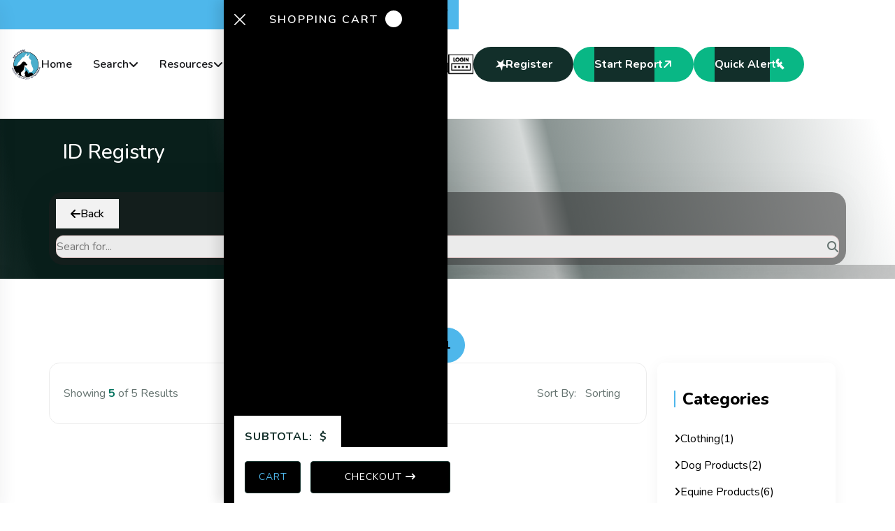

--- FILE ---
content_type: text/html
request_url: https://netposse.com/store.asp?id=1&s=farm%20watch&min_price=0&max_price=0&order=reset
body_size: 49185
content:

<!doctype html>
<!--[if IE 8 ]>    <html lang="en" class="no-js ie8"> <![endif]-->
<!--[if (gt IE 9)|!(IE)]><!--> <html lang="en" class="no-js"> <!--<![endif]-->
<head>
  <meta charset="UTF-8">
  <meta http-equiv="Content-Type" content="text/html; charset=utf-8">
  <meta name="viewport" content="width=device-width, initial-scale=1, minimum-scale=1, maximum-scale=1" />
<meta charset="utf-8" />
		<meta property="og:title" content="ID Registry"/>
		<meta property="og:description" content="The NetPosse store category - ID Registry"/>
		<meta name="keywords" content=", NETPOSSE, Stolen, Horse, International, store, category" />
		<meta name="description" content="The NetPosse store category - ID Registry" />
		<meta name="og:title" content="ID Registry" />
		<meta name="og:image" content="http://netposse.com/square_logo.png" />
		<meta property="og:image" content="http://netposse.com/square_logo.png" />
		<meta name="viewport" content="width=device-width, initial-scale=1.0" />

  <title>ID Registry</title>
        <!-- App favicon -->
        <link rel="shortcut icon" href="favicon.ico">
        <!--Footable-->
      <link rel="preconnect" href="https://fonts.googleapis.com">
      <link rel="preconnect" href="https://fonts.gstatic.com" crossorigin>

<link rel="stylesheet" href="../plugins/chartist/css/chartist.min.css?x=108">
	<link href="plugins/fullcalendar/css/fullcalendar.css?x=7" rel="stylesheet">
        <link rel="stylesheet" href="plugins/magnific-popup/css/magnific-popup.css"/>
        <link href="plugins/bootstrap-timepicker/bootstrap-timepicker.min.css" rel="stylesheet">
        <link href="plugins/bootstrap-colorpicker/css/bootstrap-colorpicker.min.css" rel="stylesheet">
        <link href="plugins/bootstrap-datepicker/css/bootstrap-datepicker.min.css?x=1" rel="stylesheet">
        <link href="plugins/clockpicker/css/bootstrap-clockpicker.min.css" rel="stylesheet">
        <link href="plugins/footable/css/footable.core.css" rel="stylesheet">
        <!-- App css -->
        <link href="assets/css/bootstrap.min.css" rel="stylesheet" type="text/css" />
     <link
         href="https://fonts.googleapis.com/css2?family=Caveat:wght@400..700&family=Nunito+Sans:ital,opsz,wght@0,6..12,200..1000;1,6..12,200..1000&family=Nunito:ital,wght@0,200..1000;1,200..1000&family=Outfit:wght@100..900&display=swap"
         rel="stylesheet">
      <!-- main css -->
      <link rel="stylesheet" href="assets/css/main.css?v=108">
      <!-- responsive css -->
      <link rel="stylesheet" href="assets/css/responsive.css?v=108">
      <!-- color themes -->
      <link rel="stylesheet" href="assets/css/default-theme.css?v=108">
      <link rel="stylesheet" href="niceSel2.css?v=108">

	   <link rel="stylesheet" href="/shared/shareButtons.css">
	<style>
#drop-area {
  border: 2px dashed #ccc;
  border-radius: 20px;
  width: 100%;
  font-family: sans-serif;
  margin: 50px auto;
  padding: 20px;
}
#drop-area.highlight {
  border-color: purple;
}
#gallery {
  margin-top: 10px;
}
#gallery img {
  width: 150px;
  margin-bottom: 10px;
  margin-right: 10px;
  vertical-align: middle;
}
.floatingx {
   position: -webkit-sticky;
   position: sticky;
   top: 90px;
   left: 20px;
   z-index: 9999;
}
</style>
        <script src="assets/js/modernizr.min.js"></script>

<link rel="apple-touch-icon" sizes="57x57" href="/apple-icon-57x57.png">
<link rel="apple-touch-icon" sizes="60x60" href="/apple-icon-60x60.png">
<link rel="apple-touch-icon" sizes="72x72" href="/apple-icon-72x72.png">
<link rel="apple-touch-icon" sizes="76x76" href="/apple-icon-76x76.png">
<link rel="apple-touch-icon" sizes="114x114" href="/apple-icon-114x114.png">
<link rel="apple-touch-icon" sizes="120x120" href="/apple-icon-120x120.png">
<link rel="apple-touch-icon" sizes="144x144" href="/apple-icon-144x144.png">
<link rel="apple-touch-icon" sizes="152x152" href="/apple-icon-152x152.png">
<link rel="apple-touch-icon" sizes="180x180" href="/apple-icon-180x180.png">
<link rel="icon" type="image/png" sizes="192x192"  href="/android-icon-192x192.png">
<link rel="icon" type="image/png" sizes="32x32" href="/favicon-32x32.png">
<link rel="icon" type="image/png" sizes="96x96" href="/favicon-96x96.png">
<link rel="icon" type="image/png" sizes="16x16" href="/favicon-16x16.png">
<link rel="manifest" href="/manifest.json">
<meta name="msapplication-TileColor" content="#ffffff">
<meta name="msapplication-TileImage" content="/ms-icon-144x144.png">
<meta name="theme-color" content="#ffffff">

	<script type="text/javascript">var AccountID = 0;</script><script type="text/javascript" src="/js/simpleformatting.js?x=108"></script><script src='https://regalcomputerservices.com/shared/chattyform.js?x=82'></script><script>var pagestr = '&s=&id=1&ordere=reset&min_price=0&max_price=0';</script><script type="text/javascript" src="/shared/shareButtons2.js?x=108"></script></head><body class="single single-post no-hero-image">
<script>

function ShowLogin() {
$('#myLogin').modal();
}
</script>



 <div class="page-wrapper">

         <!-- ==== / preloader end ==== -->
         <!-- ==== topbar start ==== -->
         <div class="topbar topbar--tertiary d-none d-lg-block">
            <div class="container">
               <div class="row">
                  <div class="col-12">
                     <div class="topbar__inner">
                        <div class="row align-items-center">
                           <div class="col-12 col-lg-7">
                              <div class="topbar__list-wrapper">
                                 <ul class="topbar__list">
                                    <li><a href="contactus.asp" target="_blank"><i
                                       class="fa-solid fa-location-dot"></i>PO Box 1341, Shelby, NC 28151</a>
                                    </li>
                                    <li><a href="mailto:id@netposse.com"><i
                                       class="fa-regular fa-envelope"></i>id@netposse.com</a>
                                    </li>
                                 </ul>
                              </div>
                           </div>
                           <div class="col-12 col-lg-5">
                              <div class="topbar__items justify-content-end">
                                 <p><a href="tel:7044724314"><i class="fa-solid fa-phone"></i>704-472-4314</a>
                                 </p>
                                 <div class="social">
                                    <a href="https://www.facebook.com/groups/missingloststolenequinesusa" target="_blank"
                                       aria-label="share us on facebook" title="facebook">
                                    <i class="fa-brands fa-facebook-f"></i>
                                    </a>
                                    <a href="https://www.youtube.com/channel/UC5208zkaDUONjRGn0kSE6eg" target="_blank" aria-label="YouTube Channel"
                                       title="youtube">
                                    <i class="fa-brands fa-youtube"></i>
                                    </a>
                                    <a href="https://x.com/netposse" target="_blank" aria-label="share us on x"
                                       title="twitter">
                                    <i class="fa-brands fa-twitter"></i>
                                    </a>
                                 </div>
                              </div>
                           </div>
                        </div>
                     </div>
                  </div>
               </div>
            </div>
         </div>
         <!-- ==== / topbar end ==== -->

        <!-- ==== header start ==== -->
         <header class="header header-tertiary">
            <div class="container">
               <div class="row">
                  <div class="col-12">
                     <div class="main-header__menu-box">
                        <nav class="navbar p-0">
                           <div class="navbar-logo">
                              <a href="default.asp">
                              <img src="assets/images/logo.png" alt="Image">
                              </a>
                           </div>
                           <div class="navbar__menu d-none d-xl-block">
                              <ul class="navbar__list">
                                				<li class="navbar__item nav-fade">
                                    <a href="default.asp">Home</a>
                                 </li>
 <li class="navbar__item navbar__item--has-children nav-fade">
                                    <a href="#" aria-label="dropdown menu" class="navbar__dropdown-label dropdown-label-alter">Search</a>
                                    <ul class="navbar__sub-menu">
                                    <li><a href="search2.asp">Reports</a></li>
                                    <li><a href="search-map.asp">Map</a></li>
                                    <li><a href="search.asp">Website</a></li>
                                    <li><a href="search4.asp">Microchips</a></li>
                                    <li><a href="searchbrand.asp">Brands</a></li>
                                    <li><a href="search2old.asp">Old Website Reports</a></li>
                                    </ul>
                                 </li>
 <li class="navbar__item navbar__item--has-children nav-fade">
                                    <a href="#" aria-label="dropdown menu" class="navbar__dropdown-label dropdown-label-alter">Resources</a>
                                    <ul class="navbar__sub-menu">
                                    <li><a href="store.asp?id=5">Useful Resources</a></li>
                                    <li><a href="articles.asp">Articles</a></li>
                                    <li><a href="news.asp">News</a></li>
                                    <li><a href="videos.asp">Videos</a></li>
                                    <li><a href="newsletter.asp">Newsletter</a></li>
                                    <li><a href="auctions.asp">Horse Auctions</a></li>
                                    </ul>
                                 </li>
 <li class="navbar__item navbar__item--has-children nav-fade">
                                    <a href="#" aria-label="dropdown menu" class="navbar__dropdown-label dropdown-label-alter">More</a>
                                    <ul class="navbar__sub-menu">
                                    <li><a href="about.asp">About SHI</a></li>
                                    <li><a href="article.asp?id=67">About Debi</a></li>
                                    <li><a href="article.asp?id=68">Speaking Engagement</a></li>
                                    <li><a href="auctioncentral.asp">Auction Central</a></li>
                                    <li><a href="recovered.asp">Recovered</a></li>
                                    <li><a href="memoriam.asp">In Memoriam</a></li>
                                    <li><a href="id.asp">Equine Identification</a></li>
                                    <li><a href="testimonials.asp">Testimonials</a></li>
                                    <li><a href="mission.asp">Mission Statement</a></li>
                                    <li><a href="board.asp">Board</a></li>
                                    </ul>
                                 </li>
                                 <li class="navbar__item nav-fade">
                                    <a href="store.asp?id=-1">Store</a>
                                 </li>
 <li class="navbar__item navbar__item--has-children nav-fade">
                                    <a href="#" aria-label="dropdown menu" class="navbar__dropdown-label dropdown-label-alter">Support</a>
                                    <ul class="navbar__sub-menu">
                                    <li><a href="faq.asp">FAQ</a></li>
                                    <li><a href="guide.asp">Help</a></li>
                                    <li><a href="contactus.asp">Contact Us</a></li>
                                    </ul>
                                 </li>
                              </ul>
                           </div>
                           <div class="navbar__options">
                              <div class="navbar__mobile-options ">
                                 <div class="cart-box">
                                    <button class="open-cart cart" aria-label="cart" title="Open Shopping Cart">
                                       <span></span>
                                       <svg xmlns="http://www.w3.org/2000/svg" width="18" height="24"
                                          viewBox="0 0 18 24" fill="none">
                                          <path
                                             d="M8.51049 0C7.26729 0 6.07501 0.49386 5.19593 1.37294C4.31685 2.25201 3.82299 3.4443 3.82299 4.6875V5.46875H3.17456C2.51683 5.46806 1.88419 5.72107 1.40832 6.1751C0.932455 6.62914 0.650039 7.24922 0.619869 7.90625L0.00268136 20.7578C-0.0131401 21.1034 0.0411781 21.4486 0.162362 21.7726C0.283546 22.0967 0.469085 22.3928 0.707797 22.6432C0.946509 22.8936 1.23345 23.093 1.55132 23.2296C1.8692 23.3661 2.21142 23.4368 2.55737 23.4375H14.4636C14.8096 23.4368 15.1518 23.3661 15.4697 23.2296C15.7875 23.093 16.0745 22.8936 16.3132 22.6432C16.5519 22.3928 16.7374 22.0967 16.8586 21.7726C16.9798 21.4486 17.0341 21.1034 17.0183 20.7578L16.4011 7.90625C16.3709 7.24922 16.0885 6.62914 15.6127 6.1751C15.1368 5.72107 14.5042 5.46806 13.8464 5.46875H13.198V4.6875C13.198 3.4443 12.7041 2.25201 11.8251 1.37294C10.946 0.49386 9.7537 0 8.51049 0ZM5.38549 4.6875C5.38549 3.8587 5.71473 3.06384 6.30078 2.47779C6.88684 1.89174 7.68169 1.5625 8.51049 1.5625C9.3393 1.5625 10.1342 1.89174 10.7202 2.47779C11.3063 3.06384 11.6355 3.8587 11.6355 4.6875V5.46875H5.38549V4.6875ZM14.8386 7.97656L15.4558 20.8359C15.4607 20.9703 15.4391 21.1043 15.3922 21.2303C15.3452 21.3563 15.274 21.4719 15.1824 21.5703C15.0888 21.6663 14.9771 21.7428 14.8537 21.7951C14.7303 21.8474 14.5977 21.8746 14.4636 21.875H2.55737C2.42332 21.8746 2.29071 21.8474 2.16729 21.7951C2.04388 21.7428 1.93214 21.6663 1.83862 21.5703C1.74703 21.4719 1.67575 21.3563 1.62883 21.2303C1.58191 21.1043 1.56028 20.9703 1.56518 20.8359L2.18237 7.97656C2.19443 7.72163 2.30426 7.48114 2.48904 7.30509C2.67382 7.12904 2.91934 7.03096 3.17456 7.03125H13.8464C14.1017 7.03096 14.3472 7.12904 14.5319 7.30509C14.7167 7.48114 14.8266 7.72163 14.8386 7.97656Z"
                                             fill="black" />
                                          <path
                                             d="M4.88672 9.52344C5.31819 9.52344 5.66797 9.17366 5.66797 8.74219C5.66797 8.31072 5.31819 7.96094 4.88672 7.96094C4.45525 7.96094 4.10547 8.31072 4.10547 8.74219C4.10547 9.17366 4.45525 9.52344 4.88672 9.52344Z"
                                             fill="black" />
                                          <path
                                             d="M12.1367 9.52344C12.5682 9.52344 12.918 9.17366 12.918 8.74219C12.918 8.31072 12.5682 7.96094 12.1367 7.96094C11.7052 7.96094 11.3555 8.31072 11.3555 8.74219C11.3555 9.17366 11.7052 9.52344 12.1367 9.52344Z"
                                             fill="black" />
                                       </svg>
                                    </button>
                                 </div>
                                 <div class="sidenav-box">
                                    <a href="donate.asp" title="Donate Here" style="font-size: 16pt; font-weight: 700; color: black;">
<img src="donate_small.png" title="Donate"width="36" height="36"></a>

                                 </div>

                                 <div class="sidenav-box">
                                    <a href="login.asp" title="Sign In" style="font-size: 16pt; font-weight: 700; color: black;">
<img src="login_small.png" title="Donate" width="36" height="36"></a>

                                 </div>
                                 <div class="sidenav-box">
                                    <a class="btn--secondary d-md-flex d-skinny" href="register.asp" style="color: white;" aria-label="sidenav" title="Register">
<i class="icon-star"></i> Register</a>

                                 </div>

                                 <a href="start_report.asp" class="btn--secondary d-none d-md-flex d-skinny" style="background-color: #09b785;">Start Report <i
                                    class="fa-solid fa-arrow-right"></i></a>

                                 <a href="javascript:void(0);" onclick="chatOpen();" class="btn--secondary d-none d-md-flex d-skinny" style="background-color: #09b785;">Quick Alert <i
                                    class="fa-brands fa-facebook-f"></i></a>
                              </div>
                              <button class="open-offcanvas-nav d-flex d-xl-none" aria-label="toggle mobile menu"
                                 title="open offcanvas menu">
                              <svg fill="none" height="24" viewBox="0 0 24 24" width="24" xmlns="http://www.w3.org/2000/svg"><path d="M4 6H20M4 12H20M4 18H20" stroke="#4A5568" stroke-linecap="round" stroke-linejoin="round" stroke-width="2"/></svg>
                              
                              </button>
                           </div>
                        </nav>
                     </div>
                  </div>
               </div>
            </div>
         </header>
         <!-- ==== / header end ==== -->
         <!-- ==== mobile menu start ==== -->
         <div class="mobile-menu d-block d-xxl-none" >
            <nav class="mobile-menu__wrapper">
               <div class="mobile-menu__header nav-fade">
                  <div class="logo">
                     <a href="default.asp" aria-label="home page" title="logo">
                     <img src="assets/images/logo.png" alt="Image">
                     </a>
                  </div>
                  <button aria-label="close mobile menu" class="close-mobile-menu">
                  <i class="fa-solid fa-xmark"></i>
                  </button>
               </div>
               <div class="mobile-menu__list"></div>
               <div class="mobile-menu__cta nav-fade d-block d-md-none" style="padding: 5px;">
                  <a href="donate.asp" class="btn--primary ">Donate</a>
               </div>
               <div class="mobile-menu__cta nav-fade d-block d-md-none" style="padding: 5px;">
                  <a href="start_report.asp" class="btn--primary ">Start Report <i class="fa-solid fa-arrow-right"></i></a>
               </div>
               <div class="mobile-menu__cta nav-fade d-block d-md-none" style="padding: 5px;">
                  <a href="javascript:void(0);" onclick="chatOpen();" class="btn--primary ">Quick Alert <i
                     class="fa-brands fa-facebook-f"></i></a>
               </div>
               <div class="mobile-menu__social social nav-fade">
                  <a href="https://www.facebook.com/StolenHorseInternationalNetPosse" target="_blank" aria-label="share us on facebook"
                     title="facebook">
                  <i class="fa-brands fa-facebook-f"></i>
                  </a>
                  <a href="https://www.youtube.com/channel/UC5208zkaDUONjRGn0kSE6eg" target="_blank" aria-label="YouTube" title="youtube">
                  <i class="fa-brands fa-youtube"></i>
                  </a>
                  <a href="https://twitter.com/netposse" target="_blank" aria-label="share us on twitter" title="twitter">
                  <i class="fa-brands fa-twitter"></i>
                  </a>
                  </a>
               </div>
            </nav>
         </div>
         <div class="mobile-menu__backdrop"></div>
         <!-- ==== / mobile menu end ==== -->
         <!-- ==== search popup start ==== -->
         <div class="search-popup">
            <button class="close-search" aria-label="close search box" title="close search box">
            <i class="fa-solid fa-xmark"></i>
            </button>
            <form action="#" method="post">
               <div class="search-popup__group">
                  <input type="text" name="search-field" id="searchField" placeholder="Search...." required>
                  <button type="submit" aria-label="search products" title="search products">
                  <i class="fa-solid fa-magnifying-glass"></i>
                  </button>
               </div>
            </form>
         </div>
         <!-- ==== / search popup end ==== -->
         <!-- ==== off canvas start ==== -->
         <div class="off-canvas d-none d-xl-block" >
            <div class="off-canvas__inner">
               <div class="off-canvas__head">
                  <a href="default.asp">
                  <img src="assets/images/logo.png" alt="Logo">
                  </a>
                  <button aria-label="close off canvas" class="off-canvas-close">
                  <i class="fa-solid fa-xmark"></i>
                  </button>
               </div>
               <div class="offcanvas__search">
                  <form action="#">
                     <input type="text" placeholder="What are you searching for?" required>
                     <button type="submit">
                     <i class="icon-search"></i>
                     </button>
                  </form>
               </div>
               <div class="off-canvas__contact">
                
               </div>
            </div>
         </div>
         <div class="off-canvas-backdrop"></div>
         <!-- ==== / off canvas end ==== -->
         <!-- ==== sidebar cart start ==== -->
         <div class="sidebar-cart" >
            <div class="der">
               <button class="close-cart">
               <span class="close-icon">X</span>
               </button>
               <h2>
                  Shopping Cart
                  <span class="count"></span>
               </h2>
               <div class="cart-items">
                  
               </div>
               <div class="totals">
                  <div class="subtotal">
                     <span class="label">Subtotal:</span>
                     <span class="amount ">
                     $
                     <span class="total-price"></span>
                     </span>
                  </div>
               </div>
               <div class="action-buttons">
                  <a class="view-cart-button" href="cart.asp" aria-label="go to cart">Cart</a>
                  <a class="checkout-button" href="cart.asp?checkout=1" aria-label="go to checkout">
                  Checkout
                  <i class="fa-solid fa-arrow-right-long"></i>
                  </a>
               </div>
            </div>
         </div>
         <div class="cart-backdrop"></div>




         <section class="common-banner" style="padding-top: 30px; padding-bottom: 20px;">
            <div class="container">
               <div class="row">
                  <div class="common-banner__content text-center">
                    
                     <h1 class="title-animation" style="color: white; font-size: 22pt; padding-left: 20px;">ID Registry</h1>
                  </div>
		     <div class="col-lg-12 blog-main cm-details" style="margin-top: 10px; padding-top: 0px; padding-bottom: 0px;">
<div class="cm-details__sidebar">
                        <div class="cm-sidebar-widget aos-init aos-animate" style="padding: 10px 10px; background-color: rgba(30, 30, 30, 0.5) !important;" data-aos="fade-up" data-aos-duration="1000" data-aos-delay="100">
					<div class="tag-wrapper" style="margin-bottom: 10px;"><a href="store.asp?id=-1"><i class="fa fa-arrow-left"></i> Back</a></div>

                   				<form method=post action="store.asp">
				
				<input type=text name=search id=search value="" placeholder="Search for...">
				<button title="Search" type="submit"><i class="fa fa-search"></i></button>
				
				</form>
</div></div>
		</div>
               </div>
            </div>
            <div class="banner-bg">
<img src="assets/images/banner/banner-bg.jpg" alt="Image">               
            </div>
            <div class="shape">
               <img src="assets/images/shape.png" alt="Image">
            </div>
           
         </section>
	<section class="shop cm-details" style="padding-top: 10px; padding-bottom: 10px;">
   	<div class="container">


<div class="row justify-content-center">
                  <div class="col-12" id="Pages">
			<script>Pages('1','1');</script>
		</div>
	</div>
               <div class="row">

			 <div class="col-12 col-xl-9">
                     		<div class="shop__contnet">
                        
                        		
                       			 <div class="row"><div class="shop__content-intro col-lg-12">
                           <div class="shop-intro__left">
                              <p>Showing <strong>5</strong> of 5 Results</p>
                           </div>
                           <div class="shop-intro__right">
                              <div class="shop-right-single">
                                 <p>Sort By:</p>
                              </div>
                              <div class="shop-right-single">
                                <div class="btn-group">
                                    <button type="button" class="btn" style="transform: none;" data-toggle="dropdown" aria-expanded="false"> Sorting <span class="caret"></span> </button>
                                    <div class="dropdown-menu" aria-labelledby="btnGroupDrop1">
                                        <a class="dropdown-item" href="store.asp?id=1&s=&min_price=0&max_price=0&order=reset">Default sorting</a>
                                        <a class="dropdown-item" href="store.asp?id=1&s=&min_price=0&max_price=0&order=date">Date added</a>
                                        <a class="dropdown-item" href="store.asp?id=1&s=&min_price=0&max_price=0&order=low">Price - low to high</a>
                                        <a class="dropdown-item" href="store.asp?id=1&s=&min_price=0&max_price=0&order=low">High to low</a>
                                    </div>
                                </div>
                              </div>
                           </div>
                        </div><div class="col-12 col-sm-6 col-lg-4">
                              <div class="shop__single" data-aos="fade-up" data-aos-duration="1000" data-aos-delay="100">
                                 <div class="shop__single-thumb">
                                    <a href="product.asp?id=151">
                                    <img src="thumbnail.asp?path=products/large/id_horse_tags.JPG&width=270&crop=1&ribbon=" alt="NETPOSSE ID WITH ID MY HORSE TAG KIT">
                                    </a>
                                    <div class="shop-thumb">
                                       <a href="product.asp?id=151"><i class="fa-regular fa-eye"></i></a>
                                       <a href="cart.asp"><i class="icon-heart"></i></a>
                                       <a href="checkout.asp"><i class="fa-solid fa-arrow-right-arrow-left"></i></a>
                                    </div>
                                    <a href="addtocart.asp?productid=151&q=1" class="btn--primary" aria-label="add to cart" title="add to cart">Add To Cart</a>
                                 </div>
                                 <div class="shop__single-content">
                                   
                                    <p><a href="product.asp?id=151">NETPOSSE ID WITH ID MY HORSE TAG KIT</a></p>
                                    <p>$40.00</p>
                                 </div>
                              </div>
                           </div><div class="col-12 col-sm-6 col-lg-4">
                              <div class="shop__single" data-aos="fade-up" data-aos-duration="1000" data-aos-delay="100">
                                 <div class="shop__single-thumb">
                                    <a href="product.asp?id=143">
                                    <img src="thumbnail.asp?path=products/large/Horsetrac.jpg&width=270&crop=1&ribbon=" alt="AVID HORSEtrac Registry Enrollment">
                                    </a>
                                    <div class="shop-thumb">
                                       <a href="product.asp?id=143"><i class="fa-regular fa-eye"></i></a>
                                       <a href="cart.asp"><i class="icon-heart"></i></a>
                                       <a href="checkout.asp"><i class="fa-solid fa-arrow-right-arrow-left"></i></a>
                                    </div>
                                    <a href="addtocart.asp?productid=143&q=1" class="btn--primary" aria-label="add to cart" title="add to cart">Add To Cart</a>
                                 </div>
                                 <div class="shop__single-content">
                                   
                                    <p><a href="product.asp?id=143">AVID HORSEtrac Registry Enrollment</a></p>
                                    <p>$19.99</p>
                                 </div>
                              </div>
                           </div><div class="col-12 col-sm-6 col-lg-4">
                              <div class="shop__single" data-aos="fade-up" data-aos-duration="1000" data-aos-delay="100">
                                 <div class="shop__single-thumb">
                                    <a href="product.asp?id=112">
                                    <img src="thumbnail.asp?path=products/large/netposse_id_registry_1.jpg&width=270&crop=1&ribbon=" alt="NetPosse ID Registry ">
                                    </a>
                                    <div class="shop-thumb">
                                       <a href="product.asp?id=112"><i class="fa-regular fa-eye"></i></a>
                                       <a href="cart.asp"><i class="icon-heart"></i></a>
                                       <a href="checkout.asp"><i class="fa-solid fa-arrow-right-arrow-left"></i></a>
                                    </div>
                                    <a href="addtocart.asp?productid=112&q=1" class="btn--primary" aria-label="add to cart" title="add to cart">Add To Cart</a>
                                 </div>
                                 <div class="shop__single-content">
                                   
                                    <p><a href="product.asp?id=112">NetPosse ID Registry </a></p>
                                    <p>$25.00</p>
                                 </div>
                              </div>
                           </div><div class="col-12 col-sm-6 col-lg-4">
                              <div class="shop__single" data-aos="fade-up" data-aos-duration="1000" data-aos-delay="100">
                                 <div class="shop__single-thumb">
                                    <a href="product.asp?id=111">
                                    <img src="thumbnail.asp?path=products/large/netposse_id_registry_5_b.png&width=270&crop=1&ribbon=x 5" alt="5 Pack - NetPosse ID Registry">
                                    </a>
                                    <div class="shop-thumb">
                                       <a href="product.asp?id=111"><i class="fa-regular fa-eye"></i></a>
                                       <a href="cart.asp"><i class="icon-heart"></i></a>
                                       <a href="checkout.asp"><i class="fa-solid fa-arrow-right-arrow-left"></i></a>
                                    </div>
                                    <a href="addtocart.asp?productid=111&q=1" class="btn--primary" aria-label="add to cart" title="add to cart">Add To Cart</a>
                                 </div>
                                 <div class="shop__single-content">
                                   
                                    <p><a href="product.asp?id=111">5 Pack - NetPosse ID Registry</a></p>
                                    <p>$95.00</p>
                                 </div>
                              </div>
                           </div><div class="col-12 col-sm-6 col-lg-4">
                              <div class="shop__single" data-aos="fade-up" data-aos-duration="1000" data-aos-delay="100">
                                 <div class="shop__single-thumb">
                                    <a href="product.asp?id=113">
                                    <img src="thumbnail.asp?path=products/large/netposse_id_registry_10.png&width=270&crop=1&ribbon=x 10" alt="10 Pack - NetPosse ID Registry">
                                    </a>
                                    <div class="shop-thumb">
                                       <a href="product.asp?id=113"><i class="fa-regular fa-eye"></i></a>
                                       <a href="cart.asp"><i class="icon-heart"></i></a>
                                       <a href="checkout.asp"><i class="fa-solid fa-arrow-right-arrow-left"></i></a>
                                    </div>
                                    <a href="addtocart.asp?productid=113&q=1" class="btn--primary" aria-label="add to cart" title="add to cart">Add To Cart</a>
                                 </div>
                                 <div class="shop__single-content">
                                   
                                    <p><a href="product.asp?id=113">10 Pack - NetPosse ID Registry</a></p>
                                    <p>$175.00</p>
                                 </div>
                              </div>
                           </div><p></p></div>
			    		
                     		</div>
                  	</div>
			<div class="col-12 col-xl-3">
                     		<div class="shop__sidebar">
					<div class="shop-sidebar-widget" data-aos="fade-up" data-aos-duration="1000" data-aos-delay="100"><p>
                           	 <div class="intro">
                              <h5>Categories</h5>
                           </div>
                           <div class="sidebar-list" style="margin-bottom: 20px;">
                              <ul>
                                 <li><a href="store.asp?id=9"><i class="fa-solid fa-angle-right"></i> Clothing <span class="collection-count"> (1)</span></a></li><li><a href="store.asp?id=3"><i class="fa-solid fa-angle-right"></i> Dog Products <span class="collection-count"> (2)</span></a></li><li><a href="store.asp?id=2"><i class="fa-solid fa-angle-right"></i> Equine Products <span class="collection-count"> (6)</span></a></li><li><a href="store.asp?id=18"><i class="fa-solid fa-angle-right"></i> Horse Lovers Summit <span class="collection-count"> (4)</span></a></li><li><a href="store.asp?id=1"><i class="fa-solid fa-angle-right"></i> ID Registry <span class="collection-count"> (5)</span></a></li><li><a href="store.asp?id=7"><i class="fa-solid fa-angle-right"></i> Microchips and Scanners <span class="collection-count"> (8)</span></a></li><li><a href="store.asp?id=5"><i class="fa-solid fa-angle-right"></i> Resources and Files <span class="collection-count"> (56)</span></a></li><li><a href="store.asp?id=8"><i class="fa-solid fa-angle-right"></i> Signs and Security <span class="collection-count"> (1)</span></a></li>
                              </ul>
                           </div><div class="intro">
                              <h5>Keywords</h5>
                           </div>
                           <div class="tag-wrapper" style="margin-bottom: 20px;">
                             <a href="store.asp?s=NetPosse ID&id=1">NetPosse ID</a><a href="store.asp?s=Registry&id=1">Registry</a><a href="store.asp?s=License&id=1">License</a><a href="store.asp?s=Dog&id=1">Dog</a><a href="store.asp?s=Cat&id=1">Cat</a><a href="store.asp?s=Pet&id=1">Pet</a><a href="store.asp?s=Equine&id=1">Equine</a><a href="store.asp?s=ID MY HORSE&id=1">ID MY HORSE</a><a href="store.asp?s=TAG&id=1">TAG</a><a href="store.asp?s=HORSETRAC&id=1">HORSETRAC</a>
                           </div><div class="intro">
                              <h5>Price Range</h5>
                           </div>
                           <div class="tag-wrapper" style="margin-bottom: 20px;">
                             <a href="store.asp?id=1&s=&min_price=0&max_price=0&order=reset">Clear</a>&nbsp;<a href="store.asp?id=1&s=&min_price=1&max_price=25&order=reset">$1 - $25</a>&nbsp;<a href="store.asp?id=1&s=&min_price=25&max_price=60&order=reset">$25 - $60</a>&nbsp;<a href="store.asp?id=1&s=&min_price=60&max_price=100&order=reset">$60 - $100</a>&nbsp;<a href="store.asp?id=1&s=&min_price=100&max_price=200&order=reset">$100 - $200</a>&nbsp;<a href="store.asp?id=1&s=&min_price=200&max_price=500&order=reset">$200 - $500</a>&nbsp;<a href="store.asp?id=1&s=&min_price=500&max_price=2000&order=reset">$500+</a>&nbsp;
                           </div></p>
				</div></div>
                        </div>
                   

               </div>
<script>PageDiv = 'Pages2'; Pages(1,1);</script>

            </div>

         </section>

 

</div>
         <!-- ==== footer start ==== -->
         <footer class="footer-three">
            <div class="container">
               <div class="row gutter-30">
                  <div class="col-12 col-lg-3">
                     <div class="footer-three__logo" >
                        <a href="index.html">
                        <img src="assets/images/logo-smallw.png" alt="Image">
                        </a>
                     </div>
                  </div>
                  <div class="col-12 col-lg-9">
                     <div class="footer-three__inner" >
                        <div class="footer__bottom-left">
                           <ul class="footer__bottom-list justify-content-center justify-content-lg-end">
                             
                              <li><a href="article.asp?id=26">Terms & Conditions</a></li>
                              
                           </ul>
                        </div>
                        <div class="social">
                           <a href="https://www.facebook.com/StolenHorseInternationalNetPosse" target="_blank" aria-label="share us on facebook"
                              title="facebook">
                           <i class="fa-brands fa-facebook-f"></i>
                           </a>
                           <a href="https://www.youtube.com/channel/UC5208zkaDUONjRGn0kSE6eg" target="_blank" aria-label="YouTube"
                              title="youtube">
                           <i class="fa-brands fa-youtube"></i>
                           </a>
                           <a href="https://twitter.com/netposse" target="_blank" aria-label="share us on x"
                              title="twitter">
                           <i class="fa-brands fa-twitter"></i>
                           </a>
                        </div>
                     </div>
                  </div>
               </div>
            </div>
            <hr class="divider">
            <div class="container">
               <div class="row gutter-80">
 <div class="col-12 col-md-6 col-xl-3">
                     <div class="footer-three__widget footer-three__widget-alter" >
                        <div class="footer-two__widget-intro">
                           <h5>Contact Info</h5>
                        </div>
                        <div class="footer-three__widget-content">
                           <div class="single-address">
                              <div class="thumb">
                                 <i class="fa-solid fa-location-dot"></i>
                              </div>
                              <div class="content">
                                 <p>Address</p>
                                 <p>PO Box 1341, Shelby, NC 28151</a>
                                 </p>
                              </div>
                           </div>
                           <div class="single-address">
                              <div class="thumb">
                                 <i class="fa-solid fa-phone"></i>
                              </div>
                              <div class="content">
                                 <p>Phone</p>
                                 <p><a href="tel:704-472-4314">704-472-4314</a></p>
                              </div>
                           </div>
                           <div class="single-address">
                              <div class="thumb">
                                 <i class="fa-regular fa-envelope"></i>
                              </div>
                              <div class="content">
                                 <p>Email</p>
                                 <p><a href="mailto:id@netposse.com">id@netposse.com</a></p>
                              </div>
                           </div>
                        </div>
                     </div>
                  </div>
                  <div class="col-12 col-md-9 col-xl-9">
                     <div class="footer-three__widget">
                        <div class="footer-two__widget-intro">
                           <h5>Endorsements</h5>
                        </div>
                        <div class="footer-three__widget-content">
                     	<div class="row">
					<div class="col-3 col-md-3 col-lg-3"><center><a href="http://www.sheriffclevelandcounty.com/"><img src="/sheriff.png" border="0" title="Endorsed by Cleveland County Sheriff's Department!"></a></center></div><div class="col-3 col-md-3 col-lg-3"><script type="text/javascript">
    gnp_request = {"slug" : "stolen-horse-international-inc", "color-set" : 1 , "campaign" : 63};
</script>
<style> div.gnp_trb { visibility:hidden; } </style>
<script src="https://greatnonprofits.org/js/api/badge_toprated.js" type="text/javascript"> </script>

<div class="gnp_trb" id="gnp_trb" style="background-color: transparent;">
    <a href="https://greatnonprofits.org/org/stolen-horse-international-inc">
        <img src="//cdn.greatnonprofits.org//img/2025-top-rated-awards-badge-embed.png?id=1185452" alt="Stolen Horse International Inc Nonprofit Overview and Reviews on GreatNonprofits" title="2025 Top-rated nonprofits and charities" style="background-color: transparent;">
    </a> 
    <br>

</div></div><div class="col-3 col-md-3 col-lg-3">                        <center><a href="http://guidestar.org/"><img src="/debilogonew2.png" border="0" title="Guide Star"></a></center>
</div>

			</div>
                         
                        </div>
                     </div>
                  </div>
                 
                  
                 
               </div>
            </div>
            <div class="footer-two__copyright">
               <div class="container">
                  <div class="row">
                     <div class="col-12">
                        <div class="footer-two__copyright-inner text-center">
                           <p style="color:"white">
2025 501(c)(3) &copy; <b>Nonprofit Stolen Horse International</b>, Inc and &copy; NetPosse &trade;. All rights reserved.
Never Underestimate The Power of One&copy; | Bringing Horses Home&trade;.
                              <br><a href="http://regalcomputerservices.com/netposse.asp" style="color: white;">Website by <b>Regal Computer Services</b></a>
                           </p>
                        </div>
                     </div>
                  </div>
               </div>
            </div>
         </footer>
         <!-- ==== / footer end ==== -->
         <!-- ==== custom cursor start ==== -->
        <!-- ==== scroll to top start ==== -->
         <button class="progress-wrap" aria-label="scroll indicator" title="back to top">
            <span></span>
            <svg class="progress-circle svg-content" width="100%" height="100%" viewBox="-1 -1 102 102">
               <path d="M50,1 a49,49 0 0,1 0,98 a49,49 0 0,1 0,-98" />
            </svg>
         </button>





<div id="window-search" class="modal fade bs-example-modal-xl" tabindex="-1" role="dialog" aria-labelledby="custom-width-modalLabel" style="display: none;">
                                <div class="modal-dialog">
                                    <div class="modal-content">
					<div class="modal-header">
                                            <button type="button" class="close" data-dismiss="modal" aria-hidden="true">x</button>
                                            <h4 class="modal-title">What are you looking for?</h4>
                                        </div>
                                        <div class="modal-body">

                                            <form class="form-horizontal" id=searchingform action="search.asp" method="post"><input type=hidden name=what id=what value="1">


                                                <div class="form-group text-center">
                                                    <div class="col-12">
                                                        <button class="btn btn-lg btn-rounded btn-custom waves-effect waves-light" type="submit" title="Search our News, Articles and more ..">News and Articles</button>
                                                        <a class="btn btn-lg btn-rounded btn-success waves-effect waves-light" href="javascript:void(0);" onclick="getObj('searchingform').action='search2.asp';getObj('searchingform').submit();" title="Search our Active Report Listings">Reports</a>
                                                        <a class="btn btn-lg btn-rounded btn-danger waves-effect waves-light" href="javascript:void(0);" onclick="getObj('searchingform').action='search4.asp';getObj('searchingform').submit();" title="Search using a Microchip number">Microchips</a>

                                                    </div>
                                                </div>
                                            </form>

                                        </div>
                                    </div><!-- /.modal-content -->
                                </div><!-- /.modal-dialog -->
                            </div>
<script type="text/javascript" src="https://platform-api.sharethis.com/js/sharethis.js#property=678e45bfeec4bb0012d85448&product=inline-share-buttons" async="async"></script><script src="assets/js/jquery-3.7.1.min.js"></script>
<script src="assets/js/bootstrap.bundle.min.js"></script>
<script src="niceSel2.js"></script>
<script src="assets/js/jquery.magnific-popup.min.js"></script>
<script src="assets/js/swiper-bundle.min.js"></script>
<script src="assets/js/viewport.jquery.js"></script>
<script src="assets/js/odometer.min.js"></script>
<script src="assets/js/vanilla-tilt.min.js"></script>
<script src="assets/js/aos.js"></script>
<script src="assets/js/SplitText.min.js"></script>
 <script src="assets/js/ScrollToPlugin.min.js"></script>
 <script src="assets/js/ScrollTrigger.min.js"></script>
 <script src="assets/js/gsap.min.js"></script>
<script src="assets/js/custom.js?x=108"></script>
        <script src="plugins/footable/js/footable.all.min.js"></script>
        <script src="assets/pages/jquery.footable.js"></script>
        <script src="plugins/moment/moment.js"></script>
        <script src="plugins/bootstrap-timepicker/bootstrap-timepicker.js"></script>
        <script src="plugins/bootstrap-colorpicker/js/bootstrap-colorpicker.min.js"></script>
        <script src="plugins/clockpicker/js/bootstrap-clockpicker.min.js"></script>
        <script src="plugins/bootstrap-daterangepicker/daterangepicker.js"></script>
        <script src="plugins/bootstrap-datepicker/js/bootstrap-datepicker.min.js"></script>
        <script src="assets/pages/jquery.form-pickers.init.js"></script>
<script>function closeAllPopups() {  $.each( $( ".modal" ), function() {  if ( $('#' + this.id).css('display') == 'block' || $('#' + this.id).css("display") == ""){  	console.log('Closing .. ' + this.id);  	$('#' + this.id + ' button').click();  }  });  }  </script></body></html>

--- FILE ---
content_type: text/html
request_url: https://netposse.com/shared/analytics.asp?force=https%3A%2F%2Fnetposse.com%2Fstore.asp%3Fid%3D1%26s%3Dfarm%2520watch%26min_price%3D0%26max_price%3D0%26order%3Dreset
body_size: -146
content:
Share Button Data Saved

--- FILE ---
content_type: text/css
request_url: https://netposse.com/plugins/clockpicker/css/bootstrap-clockpicker.min.css
body_size: 2933
content:
/*!
 * ClockPicker v0.0.7 for Bootstrap (http://weareoutman.github.io/clockpicker/)
 * Copyright 2014 Wang Shenwei.
 * Licensed under MIT (https://github.com/weareoutman/clockpicker/blob/master/LICENSE)
 */.clockpicker .input-group-addon{cursor:pointer}.clockpicker-moving{cursor:move}.clockpicker-align-left.popover>.arrow{left:25px}.clockpicker-align-top.popover>.arrow{top:17px}.clockpicker-align-right.popover>.arrow{left:auto;right:25px}.clockpicker-align-bottom.popover>.arrow{top:auto;bottom:6px}.clockpicker-popover .popover-title{background-color:#fff;color:#999;font-size:24px;font-weight:700;line-height:30px;text-align:center}.clockpicker-popover .popover-title span{cursor:pointer}.clockpicker-popover .popover-content{background-color:#f8f8f8;padding:12px}.popover-content:last-child{border-bottom-left-radius:5px;border-bottom-right-radius:5px}.clockpicker-plate{background-color:#fff;border:1px solid #ccc;border-radius:50%;width:200px;height:200px;overflow:visible;position:relative;-webkit-touch-callout:none;-webkit-user-select:none;-khtml-user-select:none;-moz-user-select:none;-ms-user-select:none;user-select:none}.clockpicker-canvas,.clockpicker-dial{width:200px;height:200px;position:absolute;left:-1px;top:-1px}.clockpicker-minutes{visibility:hidden}.clockpicker-tick{border-radius:50%;color:#666;line-height:26px;text-align:center;width:26px;height:26px;position:absolute;cursor:pointer}.clockpicker-tick.active,.clockpicker-tick:hover{background-color:#c0e5f7;background-color:rgba(0,149,221,.25)}.clockpicker-button{background-image:none;background-color:#fff;border-width:1px 0 0;border-top-left-radius:0;border-top-right-radius:0;margin:0;padding:10px 0}.clockpicker-button:hover{background-image:none;background-color:#ebebeb}.clockpicker-button:focus{outline:0!important}.clockpicker-dial{-webkit-transition:-webkit-transform 350ms,opacity 350ms;-moz-transition:-moz-transform 350ms,opacity 350ms;-ms-transition:-ms-transform 350ms,opacity 350ms;-o-transition:-o-transform 350ms,opacity 350ms;transition:transform 350ms,opacity 350ms}.clockpicker-dial-out{opacity:0}.clockpicker-hours.clockpicker-dial-out{-webkit-transform:scale(1.2,1.2);-moz-transform:scale(1.2,1.2);-ms-transform:scale(1.2,1.2);-o-transform:scale(1.2,1.2);transform:scale(1.2,1.2)}.clockpicker-minutes.clockpicker-dial-out{-webkit-transform:scale(.8,.8);-moz-transform:scale(.8,.8);-ms-transform:scale(.8,.8);-o-transform:scale(.8,.8);transform:scale(.8,.8)}.clockpicker-canvas{-webkit-transition:opacity 175ms;-moz-transition:opacity 175ms;-ms-transition:opacity 175ms;-o-transition:opacity 175ms;transition:opacity 175ms}.clockpicker-canvas-out{opacity:.25}.clockpicker-canvas-bearing,.clockpicker-canvas-fg{stroke:none;fill:#0095dd}.clockpicker-canvas-bg{stroke:none;fill:#c0e5f7}.clockpicker-canvas-bg-trans{fill:rgba(0,149,221,.25)}.clockpicker-canvas line{stroke:#0095dd;stroke-width:1;stroke-linecap:round}.clockpicker-button.am-button{margin:1px;padding:5px;border:1px solid rgba(0,0,0,.2);border-radius:4px}.clockpicker-button.pm-button{margin:1px 1px 1px 136px;padding:5px;border:1px solid rgba(0,0,0,.2);border-radius:4px}

--- FILE ---
content_type: text/css
request_url: https://netposse.com/assets/css/main.css?v=108
body_size: 327277
content:

@import url("../css/bootstrap.min.css");
@import url("../fonts/css/all.min.css");
@import url("../fonts/css/flag-icons.min.css");
@import url("../fonts/css/charifund.css");
@import url("../css/magnific-popup.css");
@import url("../css/aos.css");
@import url("../css/nice-select.css?x=7");
@import url("../css/odometer.css");
@import url("../css/swiper-bundle.min.css");
/* ==== 
 --------- (1.01) mixins start ---------
 ==== */
/* ==== 
 --------- (1.01) mixins end ---------
 ==== */
/* ==== 
 --------- (1.02) variables start ---------
 ==== */
:root {
  --nunito: "Nunito", sans-serif;
  --nunito-sans: "Nunito Sans", sans-serif;
  --caveat: "Caveat", cursive;
  --outfit: "Outfit", sans-serif;
  --template-font: var(--nunito);
  --template-bg: #ffffff;
  --template-color: #667471;
  --white: #ffffff;
  --black: #000000;
  --primary-color: #046a58;
  --secondary-color: #122f2a;
  --tertiary-color: #046a58;
  --quaternary-color: #00715d;
  --quinary-color: #061408;
  --septenary-color: #0c141f;
  --senary-color: #d9d9d9;
  --hover-color: #6b5103;
  --transition: all 0.5s ease;
  --shadow: 0px 10px 25px 0px rgba(37, 42, 52, 0.08);
  --shadow-secondary: 0px 10px 30px 0px rgba(0, 0, 0, 0.05);
  --shadow-tertiary: 0px 4px 8px 0px rgba(0, 0, 0, 0.07);
}

/* ==== 
 --------- (1.02) variables end ---------
 ==== */
/* ==== 
 --------- (2.01) reset styles start ---------
 ==== */
* {
  margin: 0px;
  padding: 0px;
  -webkit-box-sizing: border-box;
          box-sizing: border-box;
}
*::-moz-selection {
  color: #ffffff;
  background-color: #1770c8;
}
*::selection {
  color: #ffffff;
  background-color: #1770c8;
}

html {
  scroll-behavior: smooth;
  overflow-x: clip;
}

body {
  font-family: var(--template-font);
  font-size: 16px;
  line-height: 26px;
  font-weight: 400;
  color: var(--template-color);
  background-color: var(--template-bg);
  overflow-x: clip;

}
body::-webkit-scrollbar {
  width: 5px;
}
body::-webkit-scrollbar-track {
  background-color: #b5c8d4;
  border-radius: 5px;
}
body::-webkit-scrollbar-button, body::-webkit-scrollbar-thumb {
  background-color: #076051;
  border-radius: 5px;
}

.body-active {
  height: 100vh;
  overflow: clip;
}

button {
  background-color: transparent;
  border: 0px;
  outline: 0px;
}


.columns {
    padding: 10px 10px;
}

.grey-bg {
    background: #E5F9FF !important;
}

.dont-break-out {

  /* These are technically the same, but use both */
  overflow-wrap: break-word;
  word-wrap: break-word;

  -ms-word-break: break-all;
  /* This is the dangerous one in WebKit, as it breaks things wherever */
  word-break: break-all;
  /* Instead use this non-standard one: */
  word-break: break-word;

  /* Adds a hyphen where the word breaks, if supported (No Blink) */
  -ms-hyphens: auto;
  -moz-hyphens: auto;
  -webkit-hyphens: auto;
  hyphens: auto;

}

.embed {
	margin-bottom: 18px;
	overflow: hidden;
	position: relative;
	padding: 0;
	padding-bottom: 56.25% !important; /* 16:9 ratio*/
}

.embed iframe, 
.embed object, 
.embed embed {
	height: 100%;
	position: absolute;
	top: 0;
	left: 0;
	width: 100%;
}

/***** Video *****/
.embed2 {
	margin-bottom: 18px;
	overflow: hidden;
	position: relative;
	padding: 0;
	padding-bottom: 100% !important; /* 16:9 ratio*/
}

.embed2 iframe, 
.embed2 object, 
.embed2 embed {
	height: 100%;
	position: absolute;
	top: 0;
	left: 0;
	width: 100%;
}

/*Fb Comments Width Fix*/
.fb_iframe_widget_fluid_desktop, .fb_iframe_widget_fluid_desktop span, .fb_iframe_widget_fluid_desktop iframe {
            max-width: 100% !important;
            width: 100% !important;
 }

a,
button {
  text-decoration: none;
  display: -webkit-inline-box;
  display: -ms-inline-flexbox;
  display: inline-flex;
  -webkit-box-align: center;
      -ms-flex-align: center;
          align-items: center;
  gap: 8px;
  outline: 0px;
  border: 0px;
  -webkit-transition: var(--transition);
  transition: var(--transition);
  cursor: pointer;
  color: var(--template-color);
}
a i,
a span,
button i,
button span {
  font-size: inherit;
  line-height: inherit;
  color: inherit;
}
a:hover,
button:hover {
  text-decoration: none;
  border: 0px;
  outline: 0px;
}
a:focus,
button:focus {
  -webkit-box-shadow: none;
          box-shadow: none;
  outline: 0px;
}

ul,
ol {
  list-style-type: none;
  list-style-position: inside;
  margin: 0px;
  padding: 0px;
}

.cm-details__content ul {
  list-style-type: disc;
  list-style-position: outside;
  margin: 5px; margin-left: 30px;
  padding: 5px;
}

.cm-details__content ol {
  list-style-type: disc;
  list-style-position: outside;
  margin: 5px; margin-left: 30px;
  padding: 5px;
}

hr,
blockquote,
textarea {
  margin: 0px;
  opacity: 1;
}

input,
textarea {
  border: 0px;
  outline: 0px;
}
input:focus,
textarea:focus {
  -webkit-box-shadow: none;
          box-shadow: none;
}

input::-webkit-outer-spin-button, input::-webkit-inner-spin-button {
  -webkit-appearance: none;
  margin: 0px;
}

input[type=number] {
  -moz-appearance: textfield;
  -webkit-appearance: textfield;
          appearance: textfield;
}

input[type=checkbox] {
  width: initial;
  height: initial;
}

textarea {
  min-height: 150px;
}

table {
  border-collapse: collapse;
  border-spacing: 0px;
}

iframe {
  border: 0px;
  width: 100%;
}

h1,
h2,
h3,
h4,
h5,
h6,
p {
  padding: 0px;
  margin: 0px;
  color: var(--template-color);
  font-family: var(--nunito);
}

h1,
h2,
h3,
h4,
h5,
h6 {
  font-family: var(--nunito);
}

/* ==== 
 --------- (2.01) reset styles end ---------
 ==== */
/* ==== 
 --------- (2.02) typography styles start ---------
 ==== */
p,
th,
td,
li,
input,
textarea,
select,
label,
blockquote,
span {
  font-size: 16px;
  line-height: 30px;
  font-weight: 400;
  color: var(--template-color);
}

a,
button {
  font-size: 16px;
  line-height: 24px;
}

h1 {
  font-size: 30px;
  line-height: 40px;
}

h2 {
  font-size: 30px;
  line-height: 40px;
}

h3 {
  font-size: 24px;
  line-height: 34px;
}

h4 {
  font-size: 20px;
  line-height: 30px;
}

h5 {
  font-size: 20px;
  line-height: 30px;
}

h6 {
  font-size: 18px;
  line-height: 28px;
}

h1 a,
h1 span,
h2 a,
h2 span,
h3 a,
h3 span,
h4 a,
h4 span,
h5 a,
h5 span,
h6 a,
h6 span,
p a,
p span {
  font-family: inherit;
  font-size: inherit;
  line-height: inherit;
  font-weight: inherit;
  color: inherit;
}

h1,
h2,
h3,
h4,
h5,
h6 {
  font-family: var(--nunito);
}

/* ==== 
 --------- (2.02) typography styles end ---------
 ==== */
/* ==== 
 --------- (2.03) global styles start ---------
 ==== */
img {
  max-width: 100%;
  height: auto;
  border: 0px;
  outline: 0px;
  -o-object-fit: cover;
     object-fit: cover;
}

i {
  display: -webkit-inline-box;
  display: -ms-inline-flexbox;
  display: inline-flex;
  -webkit-box-align: center;
      -ms-flex-align: center;
          align-items: center;
  -webkit-box-pack: center;
      -ms-flex-pack: center;
          justify-content: center;
}

span {
  display: inline-block;
}

.gutter-12 {
  row-gap: 12px;
}

.gutter-24 {
  row-gap: 24px;
}

.gutter-30 {
  row-gap: 30px;
}

.gutter-40 {
  row-gap: 40px;
}

.gutter-60 {
  row-gap: 60px;
}

.gutter-80 {
  row-gap: 80px;
}

div {
  line-height: 0px !important;
}

.cursor-outer {
  -webkit-margin-start: -12px;
          margin-inline-start: -12px;
  margin-top: -12px;
  width: 30px;
  height: 30px;
  border: 1px solid var(--quaternary-color);
  background-color: var(--quaternary-color);
  -webkit-box-sizing: border-box;
          box-sizing: border-box;
  z-index: 10000000;
  opacity: 0.34;
  -webkit-transition: all 0.4s ease-out 0s;
  transition: all 0.4s ease-out 0s;
}
.cursor-outer.cursor-hover {
  opacity: 0.14;
}
.cursor-outer.cursor-big {
  opacity: 0;
}

.mouseCursor {
  position: fixed;
  top: 0;
  inset-inline-start: 0;
  inset-inline-end: 0;
  bottom: 0;
  pointer-events: none;
  border-radius: 50%;
  -webkit-transform: translateZ(0);
          transform: translateZ(0);
  visibility: hidden;
  text-align: center;
}
.mouseCursor.cursor-big {
  width: 20px;
  height: 20px;
  -webkit-margin-start: -12px;
          margin-inline-start: -12px;
  margin-top: -12px;
}

.cursor-inner {
  -webkit-margin-start: -3px;
          margin-inline-start: -3px;
  margin-top: -3px;
  width: 10px;
  height: 10px;
  z-index: 10000001;
  background-color: var(--quaternary-color);
  opacity: 1;
  -webkit-transition: all 0.24s ease-out 0s;
  transition: all 0.24s ease-out 0s;
}
.cursor-inner span {
  color: var(--theme-color);
  line-height: 60px;
  opacity: 0;
  text-transform: uppercase;
  letter-spacing: 1px;
  font-size: 12px;
}
.cursor-inner.cursor-big span {
  opacity: 1;
}
.cursor-inner.cursor-hover {
  -webkit-margin-start: -10px;
          margin-inline-start: -10px;
  margin-top: -10px;
  width: 30px;
  height: 30px;
  background-color: transparent;
  border: 1px solid #686363;
  opacity: 0;
}

.progress-wrap {
  position: fixed;
  inset-inline-end: 30px;
  bottom: 30px;
  height: 50px;
  width: 50px;
  padding: 6px;
  cursor: pointer;
  display: block;
  border-radius: 50px;
  background-color: #acd5ce;
  -webkit-box-shadow: inset 0 0 0 8px #acd5ce;
          box-shadow: inset 0 0 0 8px #acd5ce;
  z-index: 10000;
  opacity: 0;
  visibility: hidden;
  -webkit-transform: translateY(15px);
      -ms-transform: translateY(15px);
          transform: translateY(15px);
  -webkit-transition: all 200ms linear;
  transition: all 200ms linear;
  z-index: 99;
  overflow: hidden;
}
.progress-wrap span {
  position: absolute;
  top: 50%;
  inset-inline-start: 50%;
  -webkit-transform: translate(-50%, -50%);
      -ms-transform: translate(-50%, -50%);
          transform: translate(-50%, -50%);
  width: 34px;
  height: 34px;
  background-color: var(--white);
  border-radius: 50%;
  overflow: hidden;
}
.progress-wrap span::after {
  content: "\f176";
  font-family: "Font Awesome 6 Free";
  font-weight: 700;
  position: absolute;
  text-align: center;
  line-height: 34px;
  font-size: 18px;
  border-radius: 50%;
  color: #076051;
  inset-inline-start: 50%;
  top: 50%;
  -webkit-transform: translate(-50%, 200%);
      -ms-transform: translate(-50%, 200%);
          transform: translate(-50%, 200%);
  height: 34px;
  width: 34px;
  cursor: pointer;
  display: block;
  z-index: 1;
  -webkit-transition: all 200ms linear;
  transition: all 200ms linear;
}
.progress-wrap span::before {
  position: absolute;
  content: "\f176";
  font-family: "Font Awesome 6 Free";
  font-weight: 700;
  text-align: center;
  line-height: 34px;
  font-size: 18px;
  border-radius: 50%;
  color: #076051;
  inset-inline-start: 50%;
  top: 50%;
  -webkit-transform: translate(-50%, -50%);
      -ms-transform: translate(-50%, -50%);
          transform: translate(-50%, -50%);
  height: 34px;
  width: 34px;
  cursor: pointer;
  display: block;
  z-index: 2;
  -webkit-transition: all 200ms linear;
  transition: all 200ms linear;
}
.progress-wrap:hover span::before {
  -webkit-transform: translate(-50%, -200%);
      -ms-transform: translate(-50%, -200%);
          transform: translate(-50%, -200%);
}
.progress-wrap:hover span::after {
  -webkit-transform: translate(-50%, -50%);
      -ms-transform: translate(-50%, -50%);
          transform: translate(-50%, -50%);
}
.progress-wrap path {
  fill: none;
}
.progress-wrap .progress-circle path {
  stroke: #076051;
  stroke-width: 4;
  -webkit-box-sizing: content-box;
          box-sizing: content-box;
  -webkit-transition: all 200ms linear;
  transition: all 200ms linear;
}

.active-progress {
  opacity: 1;
  visibility: visible;
  -webkit-transform: translateY(0);
      -ms-transform: translateY(0);
          transform: translateY(0);
}

.pt-200 {
  padding-top: 200px !important;
}

.social {
  display: -webkit-box;
  display: -ms-flexbox;
  display: flex;
  -webkit-box-align: center;
      -ms-flex-align: center;
          align-items: center;
  gap: 20px;
}
.social a {
  font-size: 18px;
  color: rgba(255, 255, 255, 0.72);
}
.social a:hover {
  color: var(--base-color);
}

.search-popup {
  position: fixed;
  inset-inline-start: 0;
  top: 0;
  height: 100vh;
  width: 100%;
  z-index: 99999;
  margin-top: -540px;
  -webkit-transform: translateY(-100%);
      -ms-transform: translateY(-100%);
          transform: translateY(-100%);
  background-color: rgba(0, 0, 0, 0.9);
  -webkit-transition: all 1500ms cubic-bezier(0.86, 0, 0.07, 1);
  transition: all 1500ms cubic-bezier(0.86, 0, 0.07, 1);
  -webkit-transition-timing-function: cubic-bezier(0.86, 0, 0.07, 1);
          transition-timing-function: cubic-bezier(0.86, 0, 0.07, 1);
}
.search-popup form {
  position: absolute;
  max-width: 700px;
  top: 50%;
  inset-inline-start: 15px;
  inset-inline-end: 15px;
  margin: -35px auto 0;
  -webkit-transform: scaleX(0);
      -ms-transform: scaleX(0);
          transform: scaleX(0);
  -webkit-transform-origin: center;
      -ms-transform-origin: center;
          transform-origin: center;
  background-color: #111111;
  -webkit-transition: all 300ms ease;
  transition: all 300ms ease;
}
.search-popup .search-popup__group {
  position: relative;
  margin: 0px;
  overflow: hidden;
}
.search-popup .search-popup__group input {
  position: relative;
  display: block;
  font-size: 18px;
  line-height: 50px;
  color: var(--black);
  height: 70px;
  width: 100%;
  padding: 10px 30px;
  background-color: var(--white);
  -webkit-transition: all 500ms ease;
  transition: all 500ms ease;
  font-weight: 400;
  text-transform: capitalize;
  -webkit-padding-end: 80px;
          padding-inline-end: 80px;
  border-radius: 5px;
}
.search-popup .search-popup__group button {
  color: var(--secondary-color);
}
.search-popup .search-popup__group button:hover {
  color: var(--hover-color);
}
.search-popup button {
  position: absolute;
  inset-inline-end: 30px;
  top: 0px;
  height: 70px;
  line-height: 70px;
  background: transparent;
  text-align: center;
  font-size: 24px;
  color: var(--white);
  padding: 0;
  cursor: pointer;
  -webkit-transition: all 500ms ease;
  transition: all 500ms ease;
  display: -webkit-box;
  display: -ms-flexbox;
  display: flex;
  -webkit-box-align: center;
      -ms-flex-align: center;
          align-items: center;
  -webkit-box-pack: center;
      -ms-flex-pack: center;
          justify-content: center;
}
.search-popup .close-search {
  position: absolute;
  inset-inline-start: 0;
  inset-inline-end: 0;
  top: 75%;
  margin: 0 auto;
  margin-top: -200px;
  border-radius: 50%;
  text-align: center;
  background-color: var(--base-color);
  width: 70px;
  cursor: pointer;
  -webkit-box-shadow: 0 0 10px rgba(0, 0, 0, 0.05);
          box-shadow: 0 0 10px rgba(0, 0, 0, 0.05);
  border-bottom: 3px solid var(--white);
  -webkit-transition: all 500ms ease;
  transition: all 500ms ease;
  opacity: 0;
  visibility: hidden;
  color: var(--black);
}
.search-popup .close-search span {
  position: relative;
  display: block;
  height: 70px;
  width: 70px;
  font-size: 20px;
  line-height: 70px;
  color: var(--black);
}

.sidenav-bar-visible .search-popup {
  width: 80%;
}

.search-active .search-popup {
  -webkit-transform: translateY(0%);
      -ms-transform: translateY(0%);
          transform: translateY(0%);
  margin-top: 0;
}
.search-active .search-popup form {
  -webkit-transform: scaleX(1);
      -ms-transform: scaleX(1);
          transform: scaleX(1);
  -webkit-transition-delay: 1200ms;
          transition-delay: 1200ms;
}
.search-active .search-popup .close-search {
  visibility: visible;
  opacity: 1;
  top: 50%;
  -webkit-transition-delay: 1500ms;
          transition-delay: 1500ms;
}

.section__header {
  margin-bottom: 34px;
}
.section__header span {
  font-weight: 700;
  color: var(--quaternary-color);
}
.section__header h2 {
  color: var(--secondary-color);
  font-weight: 800;
  margin-top: 15px;
}
.section__header h2 span {
  color: var(--base-color);
}
.section__header p {
  font-weight: 500;
  max-width: 780px;
  margin-inline: auto;
  margin-top: 20px;
}

.section__header-secondary {
  margin-bottom: 40px;
}

.section__header-light {
  margin-bottom: 40px;
}
.section__header-light span {
  font-size: 18px;
  font-weight: 700;
  color: var(--white);
  margin-top: -8px;
}
.section__header-light h2 {
  color: var(--white);
  font-weight: 600;
  margin: 16px 0px 30px;
}
.section__header-light .icon-thumb {
  display: -webkit-box;
  display: -ms-flexbox;
  display: flex;
  -webkit-box-align: end;
      -ms-flex-align: end;
          align-items: flex-end;
  gap: 12px;
}
.section__header-light .icon-thumb .icon-thumb-single {
  display: -webkit-box;
  display: -ms-flexbox;
  display: flex;
  -webkit-box-orient: vertical;
  -webkit-box-direction: normal;
      -ms-flex-direction: column;
          flex-direction: column;
  -webkit-box-pack: end;
      -ms-flex-pack: end;
          justify-content: flex-end;
  -webkit-box-align: end;
      -ms-flex-align: end;
          align-items: flex-end;
  gap: 3px;
  line-height: 0px;
  padding-bottom: 4px;
}
.section__header-light .icon-thumb .icon-thumb-single:nth-of-type(2) {
  -webkit-box-align: start;
      -ms-flex-align: start;
          align-items: flex-start;
  -webkit-box-pack: end;
      -ms-flex-pack: end;
          justify-content: flex-end;
}
.section__header-light .icon-thumb span {
  width: 70px;
  height: 1px;
  background-color: var(--white);
  display: inline-block;
  line-height: 0px;
}
.section__header-light .icon-thumb span:nth-of-type(2) {
  width: 56px;
}

.section__content .sub-title {
  color: var(--quaternary-color);
}
.section__content h2 {
  font-weight: 800;
  color: var(--secondary-color);
  margin-top: 16px;
}
.section__content h2 span {
  color: var(--base-color);
}
.section__content p {
  margin-top: 10px;
  max-width: 630px;
}

.video-btn-wrapper {
  position: absolute;
  top: 50%;
  inset-inline-start: 50%;
  -webkit-transform: translate(-50%, -50%);
      -ms-transform: translate(-50%, -50%);
          transform: translate(-50%, -50%);
  z-index: 4;
}
.video-btn-wrapper .open-video-popup {
  width: 80px;
  height: 80px;
  background: var(--base-color);
  border-radius: 100%;
  position: relative;
  -webkit-animation: pulse-shadow 3s 2s linear infinite;
          animation: pulse-shadow 3s 2s linear infinite;
  display: -webkit-inline-box;
  display: -ms-inline-flexbox;
  display: inline-flex;
  -webkit-box-align: center;
      -ms-flex-align: center;
          align-items: center;
  -webkit-box-pack: center;
      -ms-flex-pack: center;
          justify-content: center;
  z-index: 1;
}
.video-btn-wrapper .open-video-popup i {
  font-size: 20px;
  color: var(--secondary-color);
}
@-webkit-keyframes pulse-shadow {
  0% {
    -webkit-box-shadow: 0 0 0 0 rgba(0, 0, 0, 0.6);
            box-shadow: 0 0 0 0 rgba(0, 0, 0, 0.6);
  }
  100% {
    -webkit-box-shadow: 0 0 0 85px rgba(0, 0, 0, 0);
            box-shadow: 0 0 0 85px rgba(0, 0, 0, 0);
  }
}
@keyframes pulse-shadow {
  0% {
    -webkit-box-shadow: 0 0 0 0 rgba(0, 0, 0, 0.6);
            box-shadow: 0 0 0 0 rgba(0, 0, 0, 0.6);
  }
  100% {
    -webkit-box-shadow: 0 0 0 85px rgba(0, 0, 0, 0);
            box-shadow: 0 0 0 85px rgba(0, 0, 0, 0);
  }
}

.pagination-one .swiper-pagination-bullets {
  text-align: center;
}
.pagination-one .swiper-pagination-bullet {
  width: 10px;
  height: 10px;
  background-color: var(--white);
  border: 1px solid #707070;
  border-radius: 0px;
  opacity: 1;
  margin: 0px 5px;
}
.pagination-one .swiper-pagination-bullet-active {
  background-color: var(--base-color);
  border-radius: 50%;
}

.slider-navigation-two {
  display: -webkit-box;
  display: -ms-flexbox;
  display: flex;
  -webkit-box-align: end;
      -ms-flex-align: end;
          align-items: flex-end;
  gap: 10px;
  height: 100%;
}
.slider-navigation-two button {
  padding: 12px;
  background-color: var(--white);
  color: var(--base-color);
  font-size: 16px;
  font-weight: 700;
}
.slider-navigation-two button span {
  line-height: 1;
  font-weight: 700;
}
.slider-navigation-two button i {
  font-size: 16px;
}
.slider-navigation-two .prev-testimonial,
.slider-navigation-two .prev-area,
.slider-navigation-two .prev-testimonial-t,
.slider-navigation-two .prev-team-t,
.slider-navigation-two .prev-slide {
  background-color: var(--quaternary-color);
  color: var(--white);
}
.slider-navigation-two .prev-testimonial span,
.slider-navigation-two .prev-area span,
.slider-navigation-two .prev-testimonial-t span,
.slider-navigation-two .prev-team-t span,
.slider-navigation-two .prev-slide span {
  display: none;
}
.slider-navigation-two .active span {
  display: block;
}
.slider-navigation-two .next-testimonial-t,
.slider-navigation-two .next-team-t {
  border: 1px solid var(--base-color);
}
.slider-navigation-two .prev-testimonial-t,
.slider-navigation-two .prev-team-t {
  border: 1px solid var(--quaternary-color);
}

.breadcrumb {
  margin-bottom: 0px;
  display: -webkit-box;
  display: -ms-flexbox;
  display: flex;
  -webkit-box-align: center;
      -ms-flex-align: center;
          align-items: center;
  gap: 12px;
  -ms-flex-wrap: wrap;
      flex-wrap: wrap;
}
.breadcrumb .breadcrumb-item,
.breadcrumb a {
  color: #ffffff;
}
.breadcrumb a:hover {
  color: var(--white);
}
.breadcrumb .breadcrumb-item + .breadcrumb-item {
  -webkit-padding-start: 0px;
          padding-inline-start: 0px;
  color: var(--white);
}
.breadcrumb .breadcrumb-item + .breadcrumb-item::before {
  -webkit-padding-end: 12px;
          padding-inline-end: 12px;
  font-size: 20px;
  content: "::";
  font-family: "Font Awesome 6 Free";
  font-weight: 700;
  color: #ffffff;
  margin-top: -2px;
}
.breadcrumb .active {
  color: var(--white) !important;
}

.main-pagination {
  display: -webkit-box;
  display: -ms-flexbox;
  display: flex;
  -webkit-box-align: center;
      -ms-flex-align: center;
          align-items: center;
  -webkit-box-pack: center;
      -ms-flex-pack: center;
          justify-content: center;
  gap: 12px;
  -ms-flex-wrap: wrap;
      flex-wrap: wrap;
  margin-top: 40px;
}
.main-pagination button,
.main-pagination a {
  width: 40px;
  min-width: 40px;
  height: 40px;
  border-radius: 50%;
  display: -webkit-box;
  display: -ms-flexbox;
  display: flex;
  -webkit-box-align: center;
      -ms-flex-align: center;
          align-items: center;
  -webkit-box-pack: center;
      -ms-flex-pack: center;
          justify-content: center;
  border: 1px solid #9eb3af;
  background-color: transparent;
  color: var(--black);
  -webkit-transition: var(--transition);
  transition: var(--transition);
  font-weight: 800;
  font-size: 14px;
}
.main-pagination button:hover,
.main-pagination a:hover {
  border-color: var(--base-color);
  background-color: var(--base-color);
  color: var(--black);
}
.main-pagination .active {
  border-color: var(--base-color);
  background-color: var(--base-color);
  color: var(--black);
}
.main-pagination button {
  background-color: var(--quaternary-color);
  color: var(--white);
}
.main-pagination button:hover {
  background-color: var(--base-color);
  color: var(--black);
}

.parallax-image {
  -webkit-transform: scale(1.6);
      -ms-transform: scale(1.6);
          transform: scale(1.6);
  -webkit-transform-origin: 50% 100%;
      -ms-transform-origin: 50% 100%;
          transform-origin: 50% 100%;
}

.parallax-image-wrap,
.parallax-image-inner {
  border-radius: inherit;
}



.off-canvas {
  position: fixed;
  inset-inline-start: 0px;
  top: 0px;
  bottom: 0px;
  width: 100%;
  max-width: 360px;
  height: 100vh;
  min-height: 100vh;
  background-color: var(--white);
  z-index: 999999;
  -webkit-box-shadow: var(--shadow);
          box-shadow: var(--shadow);
  -webkit-border-end: 5px solid var(--quaternary-color);
          border-inline-end: 5px solid var(--quaternary-color);
  -webkit-transition: var(--transition);
  transition: var(--transition);
  -webkit-transform: translateX(-100%);
      -ms-transform: translateX(-100%);
          transform: translateX(-100%);
}
.off-canvas .off-canvas__inner {
  width: 100%;
  height: 100%;
  padding: 40px 20px;
  display: -webkit-box;
  display: -ms-flexbox;
  display: flex;
  -webkit-box-align: center;
      -ms-flex-align: center;
          align-items: center;
  gap: 40px;
  -webkit-box-orient: vertical;
  -webkit-box-direction: normal;
      -ms-flex-direction: column;
          flex-direction: column;
}
.off-canvas .off-canvas__head {
  display: -webkit-box;
  display: -ms-flexbox;
  display: flex;
  -webkit-box-align: center;
      -ms-flex-align: center;
          align-items: center;
  gap: 16px;
  -webkit-box-pack: justify;
      -ms-flex-pack: justify;
          justify-content: space-between;
  width: 100%;
}
.off-canvas .off-canvas__head button {
  background-color: transparent;
  font-size: 24px;
  color: var(--quaternary-color);
}
.off-canvas .offcanvas__search {
  width: 100%;
}
.off-canvas .offcanvas__search form {
  display: -webkit-box;
  display: -ms-flexbox;
  display: flex;
  -webkit-box-align: center;
      -ms-flex-align: center;
          align-items: center;
  gap: 24px;
  -webkit-box-pack: justify;
      -ms-flex-pack: justify;
          justify-content: space-between;
  border-bottom: 1px solid var(--black);
}
.off-canvas .offcanvas__search form input {
  -webkit-box-flex: 1;
      -ms-flex-positive: 1;
          flex-grow: 1;
  padding: 10px 0px;
  color: var(--black);
}
.off-canvas .offcanvas__search form input::-webkit-input-placeholder {
  font-weight: 400;
  color: var(--black);
  font-size: 16px;
}
.off-canvas .offcanvas__search form input::-moz-placeholder {
  font-weight: 400;
  color: var(--black);
  font-size: 16px;
}
.off-canvas .offcanvas__search form input:-ms-input-placeholder {
  font-weight: 400;
  color: var(--black);
  font-size: 16px;
}
.off-canvas .offcanvas__search form input::-ms-input-placeholder {
  font-weight: 400;
  color: var(--black);
  font-size: 16px;
}
.off-canvas .offcanvas__search form input::placeholder {
  font-weight: 400;
  color: var(--black);
  font-size: 16px;
}
.off-canvas .offcanvas__search form button {
  background-color: transparent;
  font-size: 20px;
  color: var(--base-color);
}
.off-canvas .off-canvas__contact {
  width: 100%;
  text-align: start;
}
.off-canvas .off-canvas__contact h5 {
  color: var(--black);
  text-transform: uppercase;
  font-weight: 700;
  margin-bottom: 25px;
}
.off-canvas .off-canvas__contact .single {
  display: -webkit-box;
  display: -ms-flexbox;
  display: flex;
  -webkit-box-align: center;
      -ms-flex-align: center;
          align-items: center;
  gap: 16px;
  margin-bottom: 15px;
}
.off-canvas .off-canvas__contact .single span {
  width: 40px;
  min-width: 40px;
  height: 40px;
  border-radius: 50%;
  display: -webkit-box;
  display: -ms-flexbox;
  display: flex;
  -webkit-box-align: center;
      -ms-flex-align: center;
          align-items: center;
  -webkit-box-pack: center;
      -ms-flex-pack: center;
          justify-content: center;
  border: 1px solid var(--quaternary-color);
  color: var(--quaternary-color);
}
.off-canvas .off-canvas__contact .single a {
  color: var(--black);
  text-transform: lowercase;
}
.off-canvas .off-canvas__contact .single a:hover {
  color: var(--quaternary-color);
}
.off-canvas .social {
  display: -webkit-box;
  display: -ms-flexbox;
  display: flex;
  -webkit-box-align: center;
      -ms-flex-align: center;
          align-items: center;
  width: 100%;
  -webkit-box-pack: start;
      -ms-flex-pack: start;
          justify-content: flex-start;
  gap: 16px;
}
.off-canvas .social a {
  width: 40px;
  min-width: 40px;
  height: 40px;
  border-radius: 50%;
  display: -webkit-box;
  display: -ms-flexbox;
  display: flex;
  -webkit-box-align: center;
      -ms-flex-align: center;
          align-items: center;
  -webkit-box-pack: center;
      -ms-flex-pack: center;
          justify-content: center;
  background-color: var(--black);
  color: var(--white);
  font-size: 14px;
}
.off-canvas .social a:hover {
  background-color: var(--base-color);
  color: var(--black);
}

.off-canvas-active {
  -webkit-transform: translateX(0px);
      -ms-transform: translateX(0px);
          transform: translateX(0px);
}

.off-canvas-backdrop {
  position: fixed;
  top: 0px;
  inset-inline-start: 0px;
  inset-inline-end: 0px;
  bottom: 0px;
  width: 100%;
  height: 100%;
  background-color: rgba(22, 22, 22, 0.5921568627);
  z-index: 99;
  -webkit-transform: translateX(-100%);
      -ms-transform: translateX(-100%);
          transform: translateX(-100%);
  -webkit-transition: var(--transition);
  transition: var(--transition);
}

.off-canvas-backdrop-active {
  -webkit-transform: translateX(0px);
      -ms-transform: translateX(0px);
          transform: translateX(0px);
  cursor: url([data-uri]), progress;
}

.sidebar-cart {
  background: var(--black);
  color: var(--white);
  padding: 15px 15px 0 15px;
  position: fixed;
  display: block;
  width: 320px;
  height: 100vh;
  z-index: 99999;
  top: 0;
  inset-inline-end: 0px;
  -webkit-transform: translateX(100%);
      -ms-transform: translateX(100%);
          transform: translateX(100%);
  -webkit-box-shadow: -10px 0 15px rgba(0, 0, 0, 0.1);
          box-shadow: -10px 0 15px rgba(0, 0, 0, 0.1);
  -webkit-transition: all 0.5s ease-in-out;
  transition: all 0.5s ease-in-out;
}
.sidebar-cart .close-cart {
  height: 16px;
  width: 16px;
  margin: 0 0 15px 0;
  text-decoration: none;
  position: absolute;
  top: 20px;
  inset-inline-start: 20px;
  display: -webkit-box;
  display: -ms-flexbox;
  display: flex;
  background-color: transparent;
  border: 0px;
  outline: 0px;
}
.sidebar-cart .close-cart .close-icon {
  width: 16px;
  height: 16px;
  background: var(--white);
  text-indent: -9999px;
  overflow: hidden;
  font-size: 0;
  -webkit-mask: url("data:image/svg+xml,%3Csvg xmlns='http://www.w3.org/2000/svg' viewBox='0 0 32 32'%3E%3Cpath d='M30.3 32c-.5 0-.9-.2-1.2-.5L16 18.4 3 31.5c-.4.3-.8.5-1.3.5s-.9-.2-1.2-.5c-.7-.7-.7-1.8 0-2.4L13.6 16 .5 2.9C-.2 2.2-.2 1.2.5.5.8.2 1.2 0 1.7 0s.9.2 1.2.5l13.1 13 13-13c.7-.7 1.7-.7 2.4 0 .4.3.6.7.6 1.2s-.2.9-.5 1.2L18.4 16l13.1 13.1c.7.7.7 1.8 0 2.4-.3.3-.8.5-1.2.5z'/%3E%3C/svg%3E");
          mask: url("data:image/svg+xml,%3Csvg xmlns='http://www.w3.org/2000/svg' viewBox='0 0 32 32'%3E%3Cpath d='M30.3 32c-.5 0-.9-.2-1.2-.5L16 18.4 3 31.5c-.4.3-.8.5-1.3.5s-.9-.2-1.2-.5c-.7-.7-.7-1.8 0-2.4L13.6 16 .5 2.9C-.2 2.2-.2 1.2.5.5.8.2 1.2 0 1.7 0s.9.2 1.2.5l13.1 13 13-13c.7-.7 1.7-.7 2.4 0 .4.3.6.7.6 1.2s-.2.9-.5 1.2L18.4 16l13.1 13.1c.7.7.7 1.8 0 2.4-.3.3-.8.5-1.2.5z'/%3E%3C/svg%3E");
  -webkit-transition: all 0.5s linear;
  transition: all 0.5s linear;
}
.sidebar-cart h2 {
  color: var(--white);
  font-size: 16px;
  font-weight: 600;
  letter-spacing: 2px;
  text-transform: uppercase;
  line-height: 1;
  margin: 5px 0 25px 0;
  display: -webkit-box;
  display: -ms-flexbox;
  display: flex;
  -webkit-box-pack: center;
      -ms-flex-pack: center;
          justify-content: center;
}
.sidebar-cart h2 span.count {
  color: var(--secondary-color);
  background: var(--white);
  padding: 8px;
  -webkit-margin-start: 10px;
          margin-inline-start: 10px;
  position: relative;
  top: -1px;
  width: 24px;
  height: 24px;
  border-radius: 50px;
  font-size: 14px;
  font-weight: 700;
  letter-spacing: 0;
  display: -webkit-box;
  display: -ms-flexbox;
  display: flex;
  -webkit-box-align: center;
      -ms-flex-align: center;
          align-items: center;
  -webkit-box-pack: center;
      -ms-flex-pack: center;
          justify-content: center;
  margin-top: -4px;
}
.sidebar-cart .cart-items {
  margin-top: 30px;
}
.sidebar-cart .cart-item-single {
  display: -webkit-box;
  display: -ms-flexbox;
  display: flex;
  -webkit-box-align: center;
      -ms-flex-align: center;
          align-items: center;
  gap: 16px;
  padding: 24px 0px;
  border-bottom: 1px solid rgba(255, 255, 255, 0.3137254902);
  -webkit-padding-end: 24px;
          padding-inline-end: 24px;
  position: relative;
}
.sidebar-cart .cart-item-single .delete-item {
  position: absolute;
  top: 50%;
  inset-inline-end: 0px;
  -webkit-transform: translateY(-50%);
      -ms-transform: translateY(-50%);
          transform: translateY(-50%);
  color: var(--white);
  background-color: transparent;
  font-size: 20px;
}
.sidebar-cart .cart-item-single .delete-item:hover {
  color: var(--base-color);
}
.sidebar-cart .cart-item-single .cart-item-thumb a {
  width: 80px;
  height: 100px;
}
.sidebar-cart .cart-item-single .cart-item-thumb a img {
  width: 100%;
  height: 100%;
}
.sidebar-cart .cart-item-single .h6 a {
  font-weight: 600;
  color: var(--white);
  font-size: 18px;
}
.sidebar-cart .cart-item-single .h6 a:hover {
  color: var(--base-color);
}
.sidebar-cart .cart-item-single .price {
  font-weight: 600;
  font-size: 14px;
  color: var(--white);
}
.sidebar-cart .cart-item-single .measure {
  display: -webkit-box;
  display: -ms-flexbox;
  display: flex;
  -webkit-box-align: center;
      -ms-flex-align: center;
          align-items: center;
  gap: 12px;
  margin-top: 10px;
}
.sidebar-cart .cart-item-single .measure button {
  width: 28px;
  min-width: 28px;
  height: 28px;
  border-radius: 50%;
  display: -webkit-box;
  display: -ms-flexbox;
  display: flex;
  -webkit-box-align: center;
      -ms-flex-align: center;
          align-items: center;
  -webkit-box-pack: center;
      -ms-flex-pack: center;
          justify-content: center;
  border-radius: 0px;
  background-color: var(--base-color);
  color: var(--secondary-color);
  font-size: 14px;
}
.sidebar-cart .cart-item-single .item-quantity {
  min-width: 16px;
  color: var(--white);
  font-weight: 700;
  text-align: center;
}
.sidebar-cart .der {
  height: calc(100% - 140px);
  overflow-y: auto;
}
.sidebar-cart div.totals {
  position: absolute;
  bottom: 80px;
  inset-inline-start: 0;
  inset-inline-end: 0;
  height: 45px;
  background: var(--white);
  border-bottom: 1px solid var(--white);
  display: -webkit-box;
  display: -ms-flexbox;
  display: flex;
  -webkit-box-orient: vertical;
  -webkit-box-direction: normal;
      -ms-flex-direction: column;
          flex-direction: column;
  -ms-flex-wrap: nowrap;
      flex-wrap: nowrap;
}
.sidebar-cart div.totals div.subtotal,
.sidebar-cart div.totals div.shipping,
.sidebar-cart div.totals div.tax {
  padding: 15px;
  text-align: center;
  color: var(--white);
  border-bottom: 1px solid var(--white);
  text-transform: uppercase;
  letter-spacing: 1px;
  font-size: 14px;
  font-weight: 400;
  display: -webkit-box;
  display: -ms-flexbox;
  display: flex;
  -webkit-box-orient: horizontal;
  -webkit-box-direction: normal;
      -ms-flex-direction: row;
          flex-direction: row;
  -ms-flex-wrap: nowrap;
      flex-wrap: nowrap;
  -webkit-box-pack: justify;
      -ms-flex-pack: justify;
          justify-content: space-between;
}
.sidebar-cart div.totals div.subtotal span.amount,
.sidebar-cart div.totals div.subtotal .total-price,
.sidebar-cart div.totals div.shipping span.amount,
.sidebar-cart div.totals div.shipping .total-price,
.sidebar-cart div.totals div.tax span.amount,
.sidebar-cart div.totals div.tax .total-price {
  color: var(--secondary-color);
  -webkit-margin-start: 10px;
          margin-inline-start: 10px;
  font-weight: 700;
}
.sidebar-cart div.totals div.subtotal .total-price,
.sidebar-cart div.totals div.shipping .total-price,
.sidebar-cart div.totals div.tax .total-price {
  margin: 0px;
}
.sidebar-cart div.totals div.subtotal span.label,
.sidebar-cart div.totals div.shipping span.label,
.sidebar-cart div.totals div.tax span.label {
  color: var(--secondary-color);
  font-weight: 700;
}
.sidebar-cart div.action-buttons {
  padding: 0;
  position: absolute;
  bottom: 0;
  inset-inline-start: 0;
  inset-inline-end: 0;
  width: 100%;
  height: 80px;
  background: var(--white);
  display: block;
  white-space: nowrap;
}
.sidebar-cart div.action-buttons a.view-cart-button,
.sidebar-cart div.action-buttons a.checkout-button {
  display: inline-block;
  padding: 10px;
  margin: 20px 15px;
  text-align: center;
  text-transform: uppercase;
  letter-spacing: 1px;
  font-size: 14px;
  border-width: 1px;
  border-style: solid;
  border-radius: 4px;
  -webkit-transition: all 0.5s linear;
  transition: all 0.5s linear;
}
.sidebar-cart div.action-buttons a.view-cart-button {
  background: var(--black);
  border-color: var(--secondary-color);
  -webkit-margin-end: 5px;
          margin-inline-end: 5px;
  color: var(--base-color);
  width: 80px;
}
.sidebar-cart div.action-buttons a.checkout-button {
  border-color: var(--secondary-color);
  background: var(--black);
  -webkit-margin-start: 5px;
          margin-inline-start: 5px;
  color: var(--white);
  width: 200px;
}

.sidebar-cart-active {
  -webkit-transform: translateX(0px);
      -ms-transform: translateX(0px);
          transform: translateX(0px);
}

.cart-backdrop {
  position: fixed;
  top: 0px;
  inset-inline-start: 0px;
  inset-inline-end: 0px;
  bottom: 0px;
  width: 100%;
  height: 100%;
  background-color: rgba(22, 22, 22, 0.5921568627);
  z-index: 9999;
  -webkit-transform: translateX(-100%);
      -ms-transform: translateX(-100%);
          transform: translateX(-100%);
  -webkit-transition: var(--transition);
  transition: var(--transition);
}

.cart-backdrop-active {
  -webkit-transform: translateX(0px);
      -ms-transform: translateX(0px);
          transform: translateX(0px);
  cursor: url([data-uri]), progress;
}

.sub-title {
  display: -webkit-inline-box;
  display: -ms-inline-flexbox;
  display: inline-flex;
  -ms-flex-wrap: wrap;
      flex-wrap: wrap;
  -webkit-box-align: center;
      -ms-flex-align: center;
          align-items: center;
  gap: 12px;
  font-family: var(--caveat);
  color: var(--base-color);
  font-size: 20px;
  line-height: 34px;
  margin-top: -8px;
  font-weight: 800;
}

.label-title {
  display: -webkit-inline-box;
  display: -ms-inline-flexbox;
  display: inline-flex;
  -ms-flex-wrap: wrap;
      flex-wrap: wrap;
  -webkit-box-align: center;
      -ms-flex-align: center;
          align-items: center;
  gap: 12px;
  
  color: var(--base-color);

  line-height: 34px;
  margin-top: -8px;
  font-weight: 800;
}

.cta {
  margin-top: 45px;
}

.slider-navigation .slider-btn {
  width: 60px;
  min-width: 60px;
  height: 60px;
  border-radius: 50%;
  display: -webkit-box;
  display: -ms-flexbox;
  display: flex;
  -webkit-box-align: center;
      -ms-flex-align: center;
          align-items: center;
  -webkit-box-pack: center;
      -ms-flex-pack: center;
          justify-content: center;
  background-color: var(--secondary-color);
  color: var(--white);
  font-size: 20px;
}
.slider-navigation .slider-btn:hover {
  background-color: var(--base-color);
  color: var(--black);
}
.slider-navigation .slider-btn-next {
  background-color: var(--base-color);
  color: var(--black);
}
.slider-navigation .slider-btn-next:hover {
  background-color: var(--secondary-color);
  color: var(--white);
}

.bottom-line {
  background-image: url("data:image/svg+xml,%3Csvg xmlns='http://www.w3.org/2000/svg' width='196' height='15' viewBox='0 0 196 15' fill='none'%3E %3Cpath d='M1 13C42.1844 2.92057 142.978 -3.87406 195 9.2668' stroke='%234AAECC' stroke-width='4'/%3E %3C/svg%3E");
}

.pagination-one {
  display: -webkit-box;
  display: -ms-flexbox;
  display: flex;
  -webkit-box-align: center;
      -ms-flex-align: center;
          align-items: center;
  -webkit-box-pack: center;
      -ms-flex-pack: center;
          justify-content: center;
}
.pagination-one .swiper-pagination-bullet {
  width: 10px;
  height: 10px;
  border-radius: 50%;
  background-color: #d6d1d1;
  opacity: 1;
  border: 0px solid transparent;
  display: inline-block;
}
.pagination-one .swiper-pagination-bullet-active {
  width: 25px;
  height: 25px;
  border: 1px solid var(--quaternary-color);
  background-color: transparent;
  position: relative;
  display: -webkit-inline-box;
  display: -ms-inline-flexbox;
  display: inline-flex;
  -webkit-box-align: center;
      -ms-flex-align: center;
          align-items: center;
  -webkit-box-pack: center;
      -ms-flex-pack: center;
          justify-content: center;
}
.pagination-one .swiper-pagination-bullet-active::after {
  content: "";
  position: absolute;
  width: 10px;
  height: 10px;
  background-color: var(--quaternary-color);
  border-radius: 50%;
}

.progress-bar {
  width: 100%;
  height: 8px;
  background-color: #e9e9e9;
  border-radius: 10px;
  position: relative;
}
.progress-bar .progress-bar-percent {
  position: absolute;
  top: 0px;
  left: 0px;
  bottom: 0px;
  background-color: var(--base-color);
  border-radius: inherit;
}

.section__cta .btn--primary {
  padding: 18px 50px;
  border-radius: 60px;
  font-weight: 700;
  gap: 8px;
}
.section__cta .btn--primary::before, .section__cta .btn--primary::after {
  border-radius: 0px;
}
.section__cta .btn--primary i {
  -webkit-transform: rotate(-45deg);
      -ms-transform: rotate(-45deg);
          transform: rotate(-45deg);
  -webkit-transition: color 0s ease, -webkit-transform 0.5s ease;
  transition: color 0s ease, -webkit-transform 0.5s ease;
  transition: transform 0.5s ease, color 0s ease;
  transition: transform 0.5s ease, color 0s ease, -webkit-transform 0.5s ease;
  font-size: 18px;
}
.section__cta .btn--primary:hover i {
  -webkit-transform: rotate(0deg);
      -ms-transform: rotate(0deg);
          transform: rotate(0deg);
}

.privacy {
  padding: 100px 0px;
  background-color: var(--white);
}
.privacy .privacy-group {
  margin-bottom: 60px;
  margin-top: -7px;
}
.privacy .privacy-group:nth-last-of-type(1) {
  margin-bottom: 0px;
}
.privacy .privacy-group h3 {
  font-weight: 600;
  color: var(--black);
}
.privacy .privacy-group p {
  margin-top: 20px;
  font-size: 18px;
}

/* ==== 
 --------- (2.03) global styles end ---------
 ==== */
/* ==== 
 --------- (3.01) buttons styles start ---------
 ==== */
.btn--primary {
  padding: 13px 24px;
  background-color: var(--base-color);
  color: var(--black);
  position: relative;
  font-weight: 800;
  z-index: 1;
  gap: 16px;
  overflow: hidden;
}
.btn--primary svg {
  width: 25px;
  height: 25px;
}
.btn--primary path {
  fill: black;
  -webkit-transition: var(--transition);
  transition: var(--transition);
}
.btn--primary::before, .btn--primary::after {
  content: "";
  position: absolute;
  top: 0px;
  bottom: 0px;
  inset-inline-start: 0px;
  width: 50%;
  height: 100%;
  border-radius: inherit;
  background-color: var(--base-color);
  -webkit-transition: var(--transition);
  transition: var(--transition);
  z-index: -1;
}
.btn--primary::after {
  inset-inline-start: unset;
  inset-inline-end: 0px;
}
.btn--primary:hover {
  color: var(--white);
  background-color: var(--quaternary-color);
}
.btn--primary:hover path {
  fill: white;
}
.btn--primary:hover::before, .btn--primary:hover::after {
  width: 0%;
}

.btn--secondary {
  padding: 13px 30px;
  background-color: var(--secondary-color);
  color: var(--white);
  position: relative;
  font-weight: 700;
  z-index: 1;
  gap: 14px;
  overflow: hidden;
  border-radius: 60px;
}
.btn--secondary svg {
  width: 25px;
  height: 25px;
}
.btn--secondary path {
  fill: white;
  -webkit-transition: var(--transition);
  transition: var(--transition);
}
.btn--secondary::before, .btn--secondary::after {
  content: "";
  position: absolute;
  top: 0px;
  bottom: 0px;
  inset-inline-start: 0px;
  width: 50%;
  height: 100%;
  border-radius: 0px;
  background-color: var(--secondary-color);
  -webkit-transition: var(--transition);
  transition: var(--transition);
  z-index: -1;
}
.btn--secondary::after {
  inset-inline-start: unset;
  inset-inline-end: 0px;
}
.btn--secondary:hover {
  color: var(--secondary-color);
  background-color: var(--base-color);
}
.btn--secondary:hover path {
  fill: var(--secondary-color);
}
.btn--secondary:hover::before, .btn--secondary:hover::after {
  width: 0%;
}

.btn--tertiary {
  padding: 13px 24px;
  background-color: rgba(255, 255, 255, 0.04);
  color: var(--white);
  position: relative;
  font-weight: 800;
  z-index: 1;
  gap: 16px;
  overflow: hidden;
}
.btn--tertiary::before, .btn--tertiary::after {
  content: "";
  position: absolute;
  top: 0px;
  bottom: 0px;
  inset-inline-start: 0px;
  width: 50%;
  height: 100%;
  border-radius: inherit;
  background-color: rgba(255, 255, 255, 0.04);
  -webkit-transition: var(--transition);
  transition: var(--transition);
  z-index: -1;
}
.btn--tertiary::after {
  inset-inline-start: unset;
  inset-inline-end: 0px;
}
.btn--tertiary:hover {
  color: var(--black);
  background-color: var(--base-color);
}
.btn--tertiary:hover::before, .btn--tertiary:hover::after {
  width: 0%;
}

/* ==== 
 --------- (3.01) buttons styles end ---------
 ==== */
/* ==== 
 --------- (3.02) forms styles start ---------
 ==== */
.input-group {
  display: -webkit-box;
  display: -ms-flexbox;
  display: flex;
  -webkit-box-align: center;
      -ms-flex-align: center;
          align-items: center;
  gap: 30px;
  margin-bottom: 30px;
}
.input-group .input-single {
  width: 100%;
}
.input-group input,
.input-group textarea {
  width: 100%;
  padding: 9px 16px;
  background-color: var(--white);
  border: 1px solid #707070;
  color: var(--quaternary-color);
  -webkit-transition: var(--transition);
  transition: var(--transition);
}
.input-group input:focus,
.input-group textarea:focus {
  border-color: var(--base-color);
}
.input-group input::-webkit-input-placeholder, .input-group textarea::-webkit-input-placeholder {
  color: var(--quaternary-color);
}
.input-group input::-moz-placeholder, .input-group textarea::-moz-placeholder {
  color: var(--quaternary-color);
}
.input-group input:-ms-input-placeholder, .input-group textarea:-ms-input-placeholder {
  color: var(--quaternary-color);
}
.input-group input::-ms-input-placeholder, .input-group textarea::-ms-input-placeholder {
  color: var(--quaternary-color);
}
.input-group input::placeholder,
.input-group textarea::placeholder {
  color: var(--quaternary-color);
}
.input-group textarea {
  min-height: 300px;
}

.contact__form .input-single,
.checkout__form .input-single {
  display: -webkit-box;
  display: -ms-flexbox;
  display: flex;
  -webkit-box-align: center;
      -ms-flex-align: center;
          align-items: center;
  gap: 16px;
  padding: 0px 16px;
  border-radius: 8px !important;
  border: 2px solid #7e7e7e;
  background: #046150;
  width: auto;
  -webkit-box-flex: 1;
      -ms-flex-positive: 1;
          flex-grow: 1;
  margin-bottom: 30px;
}
.contact__form .input-single:nth-last-of-type(1),
.checkout__form .input-single:nth-last-of-type(1) {
  margin-bottom: 0px;
}
.contact__form .input-single input,
.contact__form .input-single textarea,
.contact__form .input-single .nice-select,
.checkout__form .input-single input,
.checkout__form .input-single textarea,
.checkout__form .input-single .nice-select {
  -webkit-box-flex: 1;
      -ms-flex-positive: 1;
          flex-grow: 1;
  background-color: transparent;
  color: var(--white);
  border: 0px;
  padding: 13px 0px;
}
.contact__form .input-single input::-webkit-input-placeholder, .contact__form .input-single textarea::-webkit-input-placeholder, .contact__form .input-single .nice-select::-webkit-input-placeholder, .checkout__form .input-single input::-webkit-input-placeholder, .checkout__form .input-single textarea::-webkit-input-placeholder, .checkout__form .input-single .nice-select::-webkit-input-placeholder {
  color: rgba(255, 255, 255, 0.5647058824);
}
.contact__form .input-single input::-moz-placeholder, .contact__form .input-single textarea::-moz-placeholder, .contact__form .input-single .nice-select::-moz-placeholder, .checkout__form .input-single input::-moz-placeholder, .checkout__form .input-single textarea::-moz-placeholder, .checkout__form .input-single .nice-select::-moz-placeholder {
  color: rgba(255, 255, 255, 0.5647058824);
}
.contact__form .input-single input:-ms-input-placeholder, .contact__form .input-single textarea:-ms-input-placeholder, .contact__form .input-single .nice-select:-ms-input-placeholder, .checkout__form .input-single input:-ms-input-placeholder, .checkout__form .input-single textarea:-ms-input-placeholder, .checkout__form .input-single .nice-select:-ms-input-placeholder {
  color: rgba(255, 255, 255, 0.5647058824);
}
.contact__form .input-single input::-ms-input-placeholder, .contact__form .input-single textarea::-ms-input-placeholder, .contact__form .input-single .nice-select::-ms-input-placeholder, .checkout__form .input-single input::-ms-input-placeholder, .checkout__form .input-single textarea::-ms-input-placeholder, .checkout__form .input-single .nice-select::-ms-input-placeholder {
  color: rgba(255, 255, 255, 0.5647058824);
}
.contact__form .input-single input::placeholder,
.contact__form .input-single textarea::placeholder,
.contact__form .input-single .nice-select::placeholder,
.checkout__form .input-single input::placeholder,
.checkout__form .input-single textarea::placeholder,
.checkout__form .input-single .nice-select::placeholder {
  color: rgba(255, 255, 255, 0.5647058824);
}
.contact__form .input-single i,
.checkout__form .input-single i {
  font-size: 18px;
  color: var(--base-color);
}
.contact__form .alter-input,
.checkout__form .alter-input {
  -webkit-box-align: start;
      -ms-flex-align: start;
          align-items: flex-start;
}
.contact__form .alter-input i,
.checkout__form .alter-input i {
  margin-top: 20px;
}
.contact__form .input-group,
.checkout__form .input-group {
  margin-bottom: 30px;
}
.contact__form .input-group .input-single,
.checkout__form .input-group .input-single {
  margin-bottom: 0px;
}
.contact__form .form-cta,
.checkout__form .form-cta {
  margin-top: 40px;
}
.contact__form .btn--primary,
.checkout__form .btn--primary {
  padding: 18px 40px;
  border-radius: 60px;
  font-weight: 700;
  gap: 8px;
  background-color: var(--black);
}
.contact__form .btn--primary::before, .contact__form .btn--primary::after,
.checkout__form .btn--primary::before,
.checkout__form .btn--primary::after {
  border-radius: 0px;
}
.contact__form .btn--primary i,
.checkout__form .btn--primary i {
  -webkit-transform: rotate(-45deg);
      -ms-transform: rotate(-45deg);
          transform: rotate(-45deg);
  -webkit-transition: color 0s ease, -webkit-transform 0.5s ease;
  transition: color 0s ease, -webkit-transform 0.5s ease;
  transition: transform 0.5s ease, color 0s ease;
  transition: transform 0.5s ease, color 0s ease, -webkit-transform 0.5s ease;
  font-size: 18px;
}
.contact__form .btn--primary:hover,
.checkout__form .btn--primary:hover {
  color: var(--white);
}
.contact__form .btn--primary:hover i,
.checkout__form .btn--primary:hover i {
  -webkit-transform: rotate(0deg);
      -ms-transform: rotate(0deg);
          transform: rotate(0deg);
}

.contact__form .input-single {
  border: 2px solid rgba(255, 255, 255, 0.15);
}

.checkout__form .input-group .input-single {
  width: 100%;
}
.checkout__form .input-single {
  padding: 0px 20px;
  background-color: #efefef;
  border: 0px solid transparent;
}
.checkout__form .input-single input,
.checkout__form .input-single textarea {
  color: var(--black);
}
.checkout__form .input-single input::-webkit-input-placeholder, .checkout__form .input-single textarea::-webkit-input-placeholder {
  color: #667471;
}
.checkout__form .input-single input::-moz-placeholder, .checkout__form .input-single textarea::-moz-placeholder {
  color: #667471;
}
.checkout__form .input-single input:-ms-input-placeholder, .checkout__form .input-single textarea:-ms-input-placeholder {
  color: #667471;
}
.checkout__form .input-single input::-ms-input-placeholder, .checkout__form .input-single textarea::-ms-input-placeholder {
  color: #667471;
}
.checkout__form .input-single input::placeholder,
.checkout__form .input-single textarea::placeholder {
  color: #667471;
}
.checkout__form .input-single i {
  color: #adadad;
}
.checkout__form .nice-select {
  z-index: 9;
}
.checkout__form .btn--primary {
  width: 100%;
  border-radius: 8px;
  -webkit-box-pack: center;
      -ms-flex-pack: center;
          justify-content: center;
}

.footer__newsletter-form {
  margin-top: 40px;
}
.footer__newsletter-form form {
  width: 100%;
  display: -webkit-box;
  display: -ms-flexbox;
  display: flex;
  -webkit-box-orient: vertical;
  -webkit-box-direction: normal;
      -ms-flex-direction: column;
          flex-direction: column;
  -webkit-box-align: start;
      -ms-flex-align: start;
          align-items: flex-start;
  gap: 16px;
}
.footer__newsletter-form form .input-icon {
  -webkit-box-flex: 1;
      -ms-flex-positive: 1;
          flex-grow: 1;
  width: 100%;
}
.footer__newsletter-form form input {
  width: 100%;
  padding: 12px 16px;
  border-radius: 8px;
  border: 1.2px solid rgba(255, 255, 255, 0.1);
  background: rgba(255, 255, 255, 0.03);
  color: white;
}
.footer__newsletter-form form input::-webkit-input-placeholder {
  color: rgba(255, 255, 255, 0.55);
}
.footer__newsletter-form form input::-moz-placeholder {
  color: rgba(255, 255, 255, 0.55);
}
.footer__newsletter-form form input:-ms-input-placeholder {
  color: rgba(255, 255, 255, 0.55);
}
.footer__newsletter-form form input::-ms-input-placeholder {
  color: rgba(255, 255, 255, 0.55);
}
.footer__newsletter-form form input::placeholder {
  color: rgba(255, 255, 255, 0.55);
}
.footer__newsletter-form form input:focus {
  border-color: var(--base-color);
}
.footer__newsletter-form form button {
  -webkit-box-flex: 1;
      -ms-flex-positive: 1;
          flex-grow: 1;
  -webkit-box-pack: center;
      -ms-flex-pack: center;
          justify-content: center;
  padding: 16px 24px;
  border-radius: 8px;
  min-width: 150px;
}
.footer__newsletter-form form button::before {
  border-radius: inherit;
}

.input-icon {
  position: relative;
}
.input-icon input {
  -webkit-padding-start: 44px !important;
          padding-inline-start: 44px !important;
}
.input-icon i {
  position: absolute;
  top: 50%;
  -webkit-transform: translateY(-50%);
      -ms-transform: translateY(-50%);
          transform: translateY(-50%);
  inset-inline-start: 16px;
}

.footer-two__newsletter-form form {
  width: 100%;
  display: -webkit-box;
  display: -ms-flexbox;
  display: flex;
  -webkit-box-orient: horizontal;
  -webkit-box-direction: normal;
      -ms-flex-direction: row;
          flex-direction: row;
  -webkit-box-align: center;
      -ms-flex-align: center;
          align-items: center;
  gap: 16px;
}
.footer-two__newsletter-form form .input-icon {
  -webkit-box-flex: 1;
      -ms-flex-positive: 1;
          flex-grow: 1;
  width: 100%;
}
.footer-two__newsletter-form form input {
  width: 100%;
  padding: 12px 16px;
  border-radius: 8px;
  background: var(--white);
  color: var(--secondary-color);
}
.footer-two__newsletter-form form input::-webkit-input-placeholder {
  color: var(--template-color);
}
.footer-two__newsletter-form form input::-moz-placeholder {
  color: var(--template-color);
}
.footer-two__newsletter-form form input:-ms-input-placeholder {
  color: var(--template-color);
}
.footer-two__newsletter-form form input::-ms-input-placeholder {
  color: var(--template-color);
}
.footer-two__newsletter-form form input::placeholder {
  color: var(--template-color);
}
.footer-two__newsletter-form form button {
  -webkit-box-flex: 1;
      -ms-flex-positive: 1;
          flex-grow: 1;
  -webkit-box-pack: center;
      -ms-flex-pack: center;
          justify-content: center;
  padding: 16px 24px;
  border-radius: 8px;
  min-width: 60px;
  height: 54px;
}
.footer-two__newsletter-form form button::before, .footer-two__newsletter-form form button::after {
  border-radius: 0px;
}

/* ==== 
 --------- (3.02) forms styles end ---------
 ==== */
/* ==== 
 --------- (3.03) preloader styles start ---------
 ==== */
.preloader {
  background-color: var(--black);
  position: fixed;
  z-index: 99999;
  height: 100vh;
  width: 100vw;
  inset: 0px;
  display: -webkit-box;
  display: -ms-flexbox;
  display: flex;
  -webkit-box-align: center;
      -ms-flex-align: center;
          align-items: center;
  -webkit-box-pack: center;
      -ms-flex-pack: center;
          justify-content: center;
  -webkit-box-orient: vertical;
  -webkit-box-direction: normal;
      -ms-flex-direction: column;
          flex-direction: column;
  gap: 24px;
}
.preloader i {
  width: 100px;
  min-width: 100px;
  height: 100px;
  border-radius: 50%;
  display: -webkit-box;
  display: -ms-flexbox;
  display: flex;
  -webkit-box-align: center;
      -ms-flex-align: center;
          align-items: center;
  -webkit-box-pack: center;
      -ms-flex-pack: center;
          justify-content: center;
  background-color: var(--base-color);
  font-size: 40px;
  color: var(--black);
  -webkit-transform-origin: center;
      -ms-transform-origin: center;
          transform-origin: center;
  -webkit-animation: flipY 3s linear infinite;
          animation: flipY 3s linear infinite;
}
.preloader p {
  font-size: 20px;
  font-weight: 700;
  letter-spacing: 5px;
  background: -webkit-gradient(linear, left top, right top, from(#ffcc00), color-stop(#00ccff), color-stop(#ff6600), to(#ffcc00));
  background: linear-gradient(90deg, #ffcc00, #00ccff, #ff6600, #ffcc00);
  background-size: 300%;
  background-clip: text;
  -webkit-background-clip: text;
  color: transparent !important;
  -webkit-animation: moveBg 5s ease-in-out infinite;
          animation: moveBg 5s ease-in-out infinite;
}

@-webkit-keyframes flipY {
  0% {
    -webkit-transform: rotateY(0deg);
            transform: rotateY(0deg);
  }
  50% {
    -webkit-transform: rotateY(180deg);
            transform: rotateY(180deg);
  }
  100% {
    -webkit-transform: rotateY(360deg);
            transform: rotateY(360deg);
  }
}

@keyframes flipY {
  0% {
    -webkit-transform: rotateY(0deg);
            transform: rotateY(0deg);
  }
  50% {
    -webkit-transform: rotateY(180deg);
            transform: rotateY(180deg);
  }
  100% {
    -webkit-transform: rotateY(360deg);
            transform: rotateY(360deg);
  }
}
@-webkit-keyframes moveBg {
  0% {
    background-position: 0% 50%;
  }
  50% {
    background-position: 100% 50%;
  }
  100% {
    background-position: 0% 50%;
  }
}
@keyframes moveBg {
  0% {
    background-position: 0% 50%;
  }
  50% {
    background-position: 100% 50%;
  }
  100% {
    background-position: 0% 50%;
  }
}
/* ==== 
 --------- (3.03) preloader styles end ---------
 ==== */
/* ==== 
 --------- (4.01) header styles start ---------
 ==== */
.topbar {
  background-color: var(--secondary-color);
  padding-top: 11px;
  padding-bottom: 24px;
  position: absolute;
  top: 0px;
  inset-inline-start: 0px;
  inset-inline-end: 0px;
}
.topbar .topbar__list {
  display: -webkit-box;
  display: -ms-flexbox;
  display: flex;
  -webkit-box-align: center;
      -ms-flex-align: center;
          align-items: center;
  gap: 40px;
  -ms-flex-wrap: wrap;
      flex-wrap: wrap;
}
.topbar .topbar__list li {
  line-height: 0px;
}
.topbar .topbar__list li:nth-of-type(1) i {
  font-size: 18px;
  margin-bottom: -2px;
}
.topbar .topbar__list a {
  font-size: 15px;
  line-height: 25px;
  color: var(--white);
  font-weight: 500;
  gap: 8px;
}
.topbar .topbar__list a i {
  color: var(--base-color);
}
.topbar .topbar__list a:hover {
  color: var(--base-color);
}
.topbar .topbar__items {
  display: -webkit-box;
  display: -ms-flexbox;
  display: flex;
  -webkit-box-align: center;
      -ms-flex-align: center;
          align-items: center;
  gap: 40px;
  -ms-flex-wrap: wrap;
      flex-wrap: wrap;
}
.topbar .select {
  background-color: transparent;
  border-radius: 0px;
  border: 0px;
  padding: 0px;
  -webkit-padding-end: 16px;
          padding-inline-end: 16px;
  z-index: 999;
}
.topbar .select .option {
  padding-inline: 18px !important;
}
.topbar .select::after {
  right: unset;
  inset-inline-end: 0px !important;
  width: 7px;
  height: 7px;
  border-color: var(--white);
  margin-top: -5px;
}
.topbar .select .option,
.topbar .select .current {
  display: -webkit-box;
  display: -ms-flexbox;
  display: flex;
  -webkit-box-align: center;
      -ms-flex-align: center;
          align-items: center;
  gap: 12px;
  font-size: 15px;
  line-height: 0px;
}
.topbar .select .option span,
.topbar .select .option i,
.topbar .select .current span,
.topbar .select .current i {
  width: 30px;
  height: 20px;
}
.topbar .select .current {
  color: var(--white);
  line-height: 1;
}
.topbar .select .list {
  padding: 12px 0px;
}

.topbar--secondary {
  padding: 0px;
  background-color: var(--white);
}
.topbar--secondary .topbar__inner {
  padding: 12px 24px 13px;
  width: calc(100% - 80px);
  margin-inline: auto;
  border-radius: 0px 0px 20px 17px;
  background-color: var(--secondary-color);
}
.topbar--secondary .container {
  max-width: 1800px !important;
}
.topbar--secondary .topbar__extra {
  direction: ltr;
}
.topbar--secondary .topbar__extra p {
  font-size: 14px;
  line-height: 1;
  font-weight: 600;
  color: var(--white);
  display: -webkit-box;
  display: -ms-flexbox;
  display: flex;
  -webkit-box-align: center;
      -ms-flex-align: center;
          align-items: center;
  gap: 12px;
  -webkit-box-pack: center;
      -ms-flex-pack: center;
          justify-content: center;
}
.topbar--secondary .topbar__extra p i {
  font-size: 18px;
  color: var(--base-color);
}
.topbar--secondary .topbar__list,
.topbar--secondary .topbar__items {
  gap: 20px;
}
.topbar--secondary .country-select .current i {
  -webkit-box-sizing: border-box;
          box-sizing: border-box;
  width: 25px;
  height: 25px;
  border: 4px solid rgba(88, 88, 88, 0.92);
  border-radius: 50%;
}

.topbar--tertiary {
  background-color: #4AAECC;
  overflow: hidden;
  padding: 0px;
}
.topbar--tertiary .container {
  max-width: 1564px !important;
}
.topbar--tertiary .topbar__list a,
.topbar--tertiary .topbar__items a {
  color: white;
  font-weight: 600;
  font-size: 15px;
  line-height: 20px;
}
.topbar--tertiary .topbar__list a i,
.topbar--tertiary .topbar__items a i {
  color: white;
  margin-bottom: 0px !important;
  font-size: 20px;
}
.topbar--tertiary .topbar__list a:hover,
.topbar--tertiary .topbar__items a:hover {
  color: white;
}
.topbar--tertiary .topbar__list li:nth-of-type(2) a i,
.topbar--tertiary .topbar__items li:nth-of-type(2) a i {
  margin-bottom: -2px !important;
}
.topbar--tertiary .topbar__items {
  position: relative;
  z-index: 1;
}
.topbar--tertiary .topbar__items::before {
  content: "";
  position: absolute;
  inset-inline-start: 100%;
  z-index: -1;
  min-width: 400%;
  height: 100%;
  background-color: var(--base-color);
}
.topbar--tertiary .topbar__items p {
  line-height: 1;
}
.topbar--tertiary .topbar__items .social {
  -webkit-padding-start: 40px;
          padding-inline-start: 40px;
  padding-top: 12px;
  padding-bottom: 12px;
  position: relative;
  z-index: 1;
}
.topbar--tertiary .topbar__items .social::before {
  content: "";
  position: absolute;
  inset-inline-start: 0px;
  z-index: -1;
  width: 100%;
  height: 100%;
  background-color: var(--base-color);
  -webkit-clip-path: polygon(10% 0%, 100% 0%, 100% 100%, 0% 100%, 10% 0%);
          clip-path: polygon(10% 0%, 100% 0%, 100% 100%, 0% 100%, 10% 0%);
}
.topbar--tertiary .topbar__items .social a {
  color: var(--secondary-color);
}
.topbar--tertiary .topbar__items .social a i {
  color: inherit;
  font-size: 18px !important;
}
.topbar--tertiary .topbar__items .social a:hover {
  color: var(--hover-color);
}

.header {
  z-index: 99;
}
.header .main-header__menu-box {
  padding-top: 27px;
  padding-bottom: 27px;
  position: relative;
  background-color: var(--white);
}
.header .navbar {
  display: -webkit-box;
  display: -ms-flexbox;
  display: flex;
  -webkit-box-align: center;
      -ms-flex-align: center;
          align-items: center;
  -webkit-box-pack: justify;
      -ms-flex-pack: justify;
          justify-content: space-between;
  gap: 20px;
  -ms-flex-wrap: wrap;
      flex-wrap: wrap;
}
.header .navbar-logo img {
  max-width: 160px;
  height: 36px;
}
.header .navbar__menu {
  -webkit-box-flex: 1;
      -ms-flex-positive: 1;
          flex-grow: 1;
  -webkit-margin-start: -15px;
          margin-inline-start: -15px;
}
.header .navbar__list {
  display: -webkit-box;
  display: -ms-flexbox;
  display: flex;
  -webkit-box-align: center;
      -ms-flex-align: center;
          align-items: center;
  -webkit-box-pack: center;
      -ms-flex-pack: center;
          justify-content: center;
}
.header .navbar__item a {
  font-size: 16px;
  font-weight: 600;
  text-transform: capitalize;
  padding: 42px 15px;
  width: 100%;
  line-height: 1;
  color: #16171a;
}
.header .navbar__item a:hover {
  color: var(--hover-color);
}
.header .navbar__item .dropdown-label-alter {
  position: relative;
}
.header .navbar__item .dropdown-label-alter::before {
  content: "";
  position: absolute;
  bottom: 0px;
  inset-inline-start: 50%;
  border: 10px solid transparent;
  border-bottom-color: var(--hover-color);
  opacity: 0;
  -webkit-transform: translateX(-50%) translateY(100%);
      -ms-transform: translateX(-50%) translateY(100%);
          transform: translateX(-50%) translateY(100%);
  -webkit-transition: opacity 0.5s ease, -webkit-transform 0.5s ease;
  transition: opacity 0.5s ease, -webkit-transform 0.5s ease;
  transition: opacity 0.5s ease, transform 0.5s ease;
  transition: opacity 0.5s ease, transform 0.5s ease, -webkit-transform 0.5s ease;
}
.header .navbar__item:hover .dropdown-label-alter::before {
  opacity: 1;
  -webkit-transform: translateX(-50%) translateY(0%);
      -ms-transform: translateX(-50%) translateY(0%);
          transform: translateX(-50%) translateY(0%);
}
.header .navbar__item--has-children {
  position: relative;
}
.header .navbar__item--has-children:hover > .navbar__dropdown-label {
  color: var(--hover-color);
}
.header .navbar__item--has-children:hover > .navbar__dropdown-label::after {
  -webkit-transform: rotate(180deg);
      -ms-transform: rotate(180deg);
          transform: rotate(180deg);
}
.header .navbar__item--has-children:hover > .navbar__dropdown-label-sub::after {
  -webkit-transform: rotate(-90deg);
      -ms-transform: rotate(-90deg);
          transform: rotate(-90deg);
}
.header .navbar__item--has-children:hover > .navbar__sub-menu {
  opacity: 1;
  visibility: visible;
  -webkit-transform: translateY(0px);
      -ms-transform: translateY(0px);
          transform: translateY(0px);
  pointer-events: all;
}
.header .navbar__dropdown-label {
  position: relative;
  -webkit-box-pack: justify;
      -ms-flex-pack: justify;
          justify-content: space-between;
}
.header .navbar__dropdown-label::after {
  font-family: "Font Awesome 6 Free";
  font-weight: 900;
  content: "\f107";
  border: none;
  -webkit-transition: -webkit-transform 0.3s ease-in-out;
  transition: -webkit-transform 0.3s ease-in-out;
  transition: transform 0.3s ease-in-out;
  transition: transform 0.3s ease-in-out, -webkit-transform 0.3s ease-in-out;
  font-size: inherit;
  -webkit-transform: rotate(0deg);
      -ms-transform: rotate(0deg);
          transform: rotate(0deg);
}
.header .navbar__sub-menu {
  position: absolute;
  top: 100%;
  inset-inline-start: 0px;
  min-width: 230px;
  max-width: 260px;
  background-color: var(--white);
  opacity: 0;
  visibility: hidden;
  -webkit-transform: translateY(30px);
      -ms-transform: translateY(30px);
          transform: translateY(30px);
  pointer-events: none;
  -webkit-transition: var(--transition);
  transition: var(--transition);
  -webkit-box-shadow: var(--shadow);
          box-shadow: var(--shadow);
  padding: 20px 0px;
  border-radius: 5px;
  z-index: 9;
}
.header .navbar__sub-menu li:nth-last-of-type(1) > a {
  border-bottom: 0px;
}
.header .navbar__sub-menu a {
  width: 100%;
  display: -webkit-box;
  display: -ms-flexbox;
  display: flex;
  padding: 4px 32px;
  color: var(--black);
  position: relative;
  font-size: 11pt;
  border-bottom: 1px solid rgba(228, 218, 218, 0.4784313725);
  text-transform: capitalize;
}
.header .navbar__sub-menu a::before {
  content: "";
  position: absolute;
  top: 50%;
  -webkit-transform: translateY(-50%);
      -ms-transform: translateY(-50%);
          transform: translateY(-50%);
  inset-inline-start: 20px;
  height: 1px;
  margin-top: 0px;
  width: 0px;
  -webkit-transition: var(--transition);
  transition: var(--transition);
  background-color: var(--hover-color);
}
.header .navbar__sub-menu a:hover {
  color: var(--hover-color);
  -webkit-padding-start: 40px;
          padding-inline-start: 40px;
}
.header .navbar__sub-menu a:hover::before {
  opacity: 1;
  -webkit-transform: translateY(-50%) scaleX(1);
      -ms-transform: translateY(-50%) scaleX(1);
          transform: translateY(-50%) scaleX(1);
  width: 10px;
}
.header .navbar__sub-menu .active > a {
  -webkit-padding-start: 40px;
          padding-inline-start: 40px;
}
.header .navbar__sub-menu .active > a::before {
  opacity: 1;
  -webkit-transform: translateY(-50%) scaleX(1);
      -ms-transform: translateY(-50%) scaleX(1);
          transform: translateY(-50%) scaleX(1);
  width: 10px;
}
.header .navbar__sub-menu .navbar__item--has-children:hover > .navbar__dropdown-label-sub {
  color: var(--hover-color);
}
.header .navbar__sub-menu__nested {
  top: 0%;
  inset-inline-start: 100%;
  min-width: 230px;
}
.header .navbar__sub-menu__nested::before {
  content: "";
  position: absolute;
  -webkit-transition: var(--transition);
  transition: var(--transition);
  z-index: -1;
  inset-inline-start: -20px;
  border: 10px solid transparent;
  top: 12px;
  border-inline-end-color: var(--hover-color);
}
.header .active > .navbar__dropdown-label,
.header .active > a {
  color: var(--hover-color);
}
.header .contact-btn {
  display: -webkit-box;
  display: -ms-flexbox;
  display: flex;
  -webkit-box-align: center;
      -ms-flex-align: center;
          align-items: center;
  gap: 15px;
}
.header .contact-btn div {
  line-height: 0px;
}
.header .contact-btn i {
  font-size: 30px;
  color: var(--secondary-color);
  margin-bottom: -5px;
}
.header .contact-btn p {
  font-size: 12px;
  text-transform: uppercase;
  line-height: 1;
  font-weight: 700;
  color: #828a8d;
  margin-bottom: 8px;
}
.header .contact-btn a {
  color: #555555;
  line-height: 1;
}
.header .contact-btn a:hover {
  color: var(--hover-color);
}
.header .navbar__options {
  display: -webkit-box;
  display: -ms-flexbox;
  display: flex;
  -webkit-box-align: center;
      -ms-flex-align: center;
          align-items: center;
  gap: 20px;
}
.header .navbar__mobile-options {
  display: -webkit-box;
  display: -ms-flexbox;
  display: flex;
  gap: 20px;
  -webkit-box-align: center;
      -ms-flex-align: center;
          align-items: center;
}
.header .search-box button {
  font-size: 20px;
  color: var(--black);
}
.header .search-box button:hover {
  color: var(--hover-color);
}
.header .open-offcanvas-nav {
  padding: 0px;
  display: inline-block;
  background-color: transparent;
  display: -webkit-box;
  display: -ms-flexbox;
  display: flex;
  -webkit-box-align: end;
      -ms-flex-align: end;
          align-items: flex-end;
  -webkit-box-orient: vertical;
  -webkit-box-direction: normal;
      -ms-flex-direction: column;
          flex-direction: column;
  gap: 8px;
}
.header .open-offcanvas-nav span {
  height: 2px;
  background-color: var(--quaternary-color);
  -webkit-transition: var(--transition);
  transition: var(--transition);
}
.header .open-offcanvas-nav .top-bar {
  width: 30px;
}
.header .open-offcanvas-nav .middle-bar {
  width: 34px;
}
.header .open-offcanvas-nav .bottom-bar {
  width: 16px;
}
.header .open-offcanvas-nav:hover span {
  background-color: var(--hover-color);
}
.header .open-offcanvas-nav-active .middle-bar {
  opacity: 0;
}
.header .open-offcanvas-nav-active .top-bar,
.header .open-offcanvas-nav-active .bottom-bar {
  width: 30px !important;
}
.header .open-offcanvas-nav-active .top-bar {
  -webkit-transform: rotate(45deg) translateY(5px) translateX(9px);
      -ms-transform: rotate(45deg) translateY(5px) translateX(9px);
          transform: rotate(45deg) translateY(5px) translateX(9px);
  background-color: var(--base-color);
}
.header .open-offcanvas-nav-active .bottom-bar {
  -webkit-transform: rotate(-45deg) translateY(-5px) translateX(9px);
      -ms-transform: rotate(-45deg) translateY(-5px) translateX(9px);
          transform: rotate(-45deg) translateY(-5px) translateX(9px);
  background-color: var(--base-color);
}

.header-primary {
  -webkit-filter: drop-shadow(0px 4px 19px rgba(0, 0, 0, 0.07));
          filter: drop-shadow(0px 4px 19px rgba(0, 0, 0, 0.07));
  background-color: white;
  position: absolute;
  inset-inline-start: 0px;
  inset-inline-end: 0px;
  top: 0px;
}
.header-primary .navbar__options .btn--primary {
  padding: 20px 20px 19px;
}
.header-primary .navbar__options .btn--primary i {
  font-size: 25px;
}

.header-secondary {
  top: 0px;
  position: absolute;
  inset-inline-start: 0px;
  inset-inline-end: 0px;
  background-color: var(--white);
}
.header-secondary .container {
  max-width: 1800px !important;
}
.header-secondary .navbar__item > a {
  padding-top: 27px;
  padding-bottom: 27px;
  font-weight: 700;
}
.header-secondary .navbar__sub-menu a {
  padding-top: 16px;
  padding-bottom: 16px;
}
.header-secondary .contact-btn {
  padding: 16px 60px;
  position: relative;
}
.header-secondary .contact-btn::before, .header-secondary .contact-btn::after {
  content: "";
  position: absolute;
  width: 28px;
  height: 14px;
  background-color: var(--white);
  top: 0px;
  inset-inline-end: 100%;
}
.header-secondary .contact-btn::before {
  border-bottom-left-radius: 20px;
  border-bottom-right-radius: 20px;
}
.header-secondary .contact-btn::after {
  top: unset;
  bottom: 0px;
  border-top-left-radius: 20px;
  border-top-right-radius: 20px;
}
.header-secondary .contact-btn p {
  color: var(--secondary-color);
}
.header-secondary .contact-btn a {
  font-weight: 800;
  font-size: 18px;
  color: var(--secondary-color);
}
.header-secondary .main-header__menu-box {
  -webkit-filter: none !important;
          filter: none !important;
}
.header-secondary .navbar__options .btn--primary {
  padding: 16px 40px;
  border-radius: 30px;
  gap: 12px;
}
.header-secondary .navbar__options .btn--primary::after, .header-secondary .navbar__options .btn--primary::before {
  border-radius: 0px;
}
.header-secondary .navbar__options .btn--primary i {
  -webkit-transform: rotate(-45deg);
      -ms-transform: rotate(-45deg);
          transform: rotate(-45deg);
  -webkit-transition: color 0s ease, -webkit-transform 0.5s ease;
  transition: color 0s ease, -webkit-transform 0.5s ease;
  transition: transform 0.5s ease, color 0s ease;
  transition: transform 0.5s ease, color 0s ease, -webkit-transform 0.5s ease;
}
.header-secondary .navbar__options .btn--primary:hover i {
  -webkit-transform: rotate(0deg);
      -ms-transform: rotate(0deg);
          transform: rotate(0deg);
}
.header-secondary .navbar__menu-wrapper {
  background-color: var(--base-color);
  display: -webkit-box;
  display: -ms-flexbox;
  display: flex;
  -webkit-box-align: center;
      -ms-flex-align: center;
          align-items: center;
  gap: 40px;
  border-radius: 60px;
}
.header-secondary .navbar__menu {
  -webkit-padding-end: 80px;
          padding-inline-end: 80px;
}

.header-tertiary {
  top: 0px;
  position: absolute;
  inset-inline-start: 0px;
  inset-inline-end: 0px;
}
.header-tertiary .container {
  max-width: 1864px !important;
}
.header-tertiary .select {
  background-color: transparent;
  border-radius: 0px;
  border: 0px;
  padding: 0px;
  -webkit-padding-end: 16px;
          padding-inline-end: 16px;
  z-index: 999;
}
.header-tertiary .select .option {
  padding-inline: 18px !important;
}
.header-tertiary .select::after {
  right: unset;
  inset-inline-end: 0px !important;
  width: 7px;
  height: 7px;
  border-color: var(--secondary-color);
  margin-top: -5px;
}
.header-tertiary .select .option,
.header-tertiary .select .current {
  display: -webkit-box;
  display: -ms-flexbox;
  display: flex;
  -webkit-box-align: center;
      -ms-flex-align: center;
          align-items: center;
  gap: 12px;
  font-size: 15px;
  line-height: 0px;
}
.header-tertiary .select .option span,
.header-tertiary .select .option i,
.header-tertiary .select .current span,
.header-tertiary .select .current i {
  width: 30px;
  height: 20px;
}
.header-tertiary .select .current {
  color: var(--secondary-color);
  line-height: 1;
}
.header-tertiary .select .current i {
  -webkit-box-sizing: border-box;
          box-sizing: border-box;
  width: 25px;
  height: 25px;
  border: 3px solid rgba(236, 230, 230, 0.92);
  border-radius: 50%;
}
.header-tertiary .select .list {
  padding: 12px 0px;
}
.header-tertiary .open-cart {
  position: relative;
}
.header-tertiary .open-cart span {
  position: absolute;
  bottom: 60%;
  inset-inline-start: 60%;
  width: 20px;
  min-width: 20px;
  height: 20px;
  border-radius: 50%;
  display: -webkit-box;
  display: -ms-flexbox;
  display: flex;
  -webkit-box-align: center;
      -ms-flex-align: center;
          align-items: center;
  -webkit-box-pack: center;
      -ms-flex-pack: center;
          justify-content: center;
  background-color: var(--secondary-color);
  color: var(--white);
  font-size: 12px;
  font-weight: 600;
}
.header-tertiary .navbar__options,
.header-tertiary .navbar__mobile-options {
  gap: 30px;
}
.header-tertiary .navbar__options .btn--secondary i,
.header-tertiary .navbar__mobile-options .btn--secondary i {
  -webkit-transform: rotate(-45deg);
      -ms-transform: rotate(-45deg);
          transform: rotate(-45deg);
  -webkit-transition: color 0s ease, -webkit-transform 0.5s ease;
  transition: color 0s ease, -webkit-transform 0.5s ease;
  transition: transform 0.5s ease, color 0s ease;
  transition: transform 0.5s ease, color 0s ease, -webkit-transform 0.5s ease;
}
.header-tertiary .navbar__options .btn--secondary:hover i,
.header-tertiary .navbar__mobile-options .btn--secondary:hover i {
  -webkit-transform: rotate(0deg);
      -ms-transform: rotate(0deg);
          transform: rotate(0deg);
}

.header-tertiary .navbar__sub-menu a {
  padding-top: 10px;
  padding-bottom: 10px;
}

.mega-menu {
  min-width: -webkit-max-content !important;
  min-width: -moz-max-content !important;
  min-width: max-content !important;
  max-width: 100% !important;
  background-color: var(--white);
  padding: 20px !important;
  border-radius: 5px;
 
  gap: 20px;
}
.mega-menu li > a {
  -webkit-box-pack: center;
      -ms-flex-pack: center;
          justify-content: center;
  border-bottom: 0px !important;
  padding-left: 32px !important;
}
.mega-menu li > a::before {
  content: none !important;
}
.mega-menu li {
  padding: 20px !important;
  padding-bottom: 0px !important;
  -webkit-box-shadow: var(--shadow);
          box-shadow: var(--shadow);
}
.mega-menu li:hover .mega-content-wrapper .mega-content {
  opacity: 1;
  visibility: visible;
  -webkit-transform: translateY(0px);
      -ms-transform: translateY(0px);
          transform: translateY(0px);
}
.mega-menu .mega-content-wrapper {
  position: relative;
  width: 230px;
  overflow: hidden;
}
.mega-menu .mega-content-wrapper img {
  width: 100%;
  height: 270px;
  border-radius: 5px;
}
.mega-menu .mega-content {
  position: absolute;
  inset: 0px;
  display: -webkit-box;
  display: -ms-flexbox;
  display: flex;
  -webkit-box-align: center;
      -ms-flex-align: center;
          align-items: center;
  -webkit-box-pack: center;
      -ms-flex-pack: center;
          justify-content: center;
  gap: 20px;
  -webkit-box-orient: vertical;
  -webkit-box-direction: normal;
      -ms-flex-direction: column;
          flex-direction: column;
  background-color: rgba(0, 0, 0, 0.4);
  border-radius: 5px;
  opacity: 0;
  visibility: hidden;
  -webkit-transform: translateY(-100%);
      -ms-transform: translateY(-100%);
          transform: translateY(-100%);
  -webkit-transition: var(--transition);
  transition: var(--transition);
}
.mega-menu .mega-content a {
  display: -webkit-inline-box;
  display: -ms-inline-flexbox;
  display: inline-flex;
  width: 160px;
  -webkit-box-pack: center;
      -ms-flex-pack: center;
          justify-content: center;
  border-radius: 60px !important;
  border: 0px solid transparent !important;
}
.mega-menu .mega-content a::before, .mega-menu .mega-content a::after {
  content: none !important;
}
.mega-menu .mega-content a:hover {
  padding-left: 32px !important;
}
.mega-menu .mega-content .btn--primary:hover {
  background-color: var(--white) !important;
  color: var(--black) !important;
}
.mega-menu .mega-content .btn--secondary {
  background-color: var(--white) !important;
  color: var(--black) !important;
}
.mega-menu .mega-content .btn--secondary:hover {
  background-color: var(--base-color) !important;
  color: var(--black) !important;
}

.sticky-header {
  position: fixed !important;
  top: 0px !important;
  inset-inline-start: 0px;
  inset-inline-end: 0px;
  width: 100%;
  -webkit-animation: stickyNavbar 0.5s linear;
          animation: stickyNavbar 0.5s linear;
  background: var(--white) !important;
  -webkit-filter: drop-shadow(0px 4px 19px rgba(0, 0, 0, 0.07)) !important;
          filter: drop-shadow(0px 4px 19px rgba(0, 0, 0, 0.07)) !important;
}
.sticky-header .main-header__menu-box {
  -webkit-filter: none !important;
          filter: none !important;
}
@-webkit-keyframes stickyNavbar {
  0% {
    -webkit-transform: translateY(-100%);
            transform: translateY(-100%);
  }
  100% {
    -webkit-transform: translateY(0px);
            transform: translateY(0px);
  }
}
@keyframes stickyNavbar {
  0% {
    -webkit-transform: translateY(-100%);
            transform: translateY(-100%);
  }
  100% {
    -webkit-transform: translateY(0px);
            transform: translateY(0px);
  }
}
.sticky-header .topbar {
  display: none;
}

.sticky-header.header-secondary .main-header__menu-box {
  padding-inline: 0px !important;
  width: 100%;
}

.sticky-header.header-tertiary .main-header__menu-box {
  padding-inline: 0px !important;
  width: 100%;
}

.mobile-menu {
  position: fixed;
  inset: 0px;
  overflow: hidden;
  opacity: 0;
  visibility: hidden;
  z-index: 9999;
  max-width: 400px;
  -webkit-transition: all 900ms ease;
  transition: all 900ms ease;
}
.mobile-menu .mobile-menu__header {
  display: -webkit-box;
  display: -ms-flexbox;
  display: flex;
  -webkit-box-align: center;
      -ms-flex-align: center;
          align-items: center;
  gap: 24px;
  -ms-flex-wrap: wrap;
      flex-wrap: wrap;
  padding: 0px 40px;
  -webkit-box-pack: justify;
      -ms-flex-pack: justify;
          justify-content: space-between;
}
.mobile-menu .logo img {
  max-width: 150px;
}
.mobile-menu .close-mobile-menu {
  font-size: 36px;
  color: var(--hover-color);
  position: relative;
  top: -40px;
  inset-inline-end: 0px;
}
.mobile-menu .mobile-menu__wrapper {
  position: absolute;
  inset-inline-start: -400px;
  top: 0px;
  width: 100%;
  height: 100%;
  max-height: 100%;
  background-color: var(--white);
  padding: 60px 0px;
  z-index: 9999;
  border-radius: 0px;
  overflow-y: auto;
  overflow-x: clip;
  display: -webkit-box;
  display: -ms-flexbox;
  display: flex;
  -webkit-box-orient: vertical;
  -webkit-box-direction: normal;
      -ms-flex-direction: column;
          flex-direction: column;
  gap: 60px;
  -webkit-transition: all 900ms ease;
  transition: all 900ms ease;
}
.mobile-menu .mobile-menu__wrapper::-webkit-scrollbar {
  width: 0px;
}
.mobile-menu .navbar__list {
  -webkit-box-orient: vertical;
  -webkit-box-direction: normal;
      -ms-flex-direction: column;
          flex-direction: column;
  border: 0px !important;
}
.mobile-menu .navbar__list > li > a,
.mobile-menu .navbar__list > li button {
  border-bottom: 1px solid rgba(0, 0, 0, 0.08);
}
.mobile-menu .navbar__list > li:nth-of-type(1) {
  border-top: 1px solid rgba(0, 0, 0, 0.08);
}
.mobile-menu .navbar__item {
  width: 100%;
  -webkit-transition: var(--transition);
  transition: var(--transition);
}
.mobile-menu .navbar__item a {
  color: var(--black);
  padding-block: 20px;
  padding-inline: 40px 80px;
  line-height: 1;
  font-size: 16px;
  text-transform: capitalize;
  width: 100%;
  position: relative;
  font-weight: 700;
}
.mobile-menu .navbar__item a:hover {
  color: var(--hover-color);
}
.mobile-menu .navbar__item a::after {
  -webkit-transition: none;
  transition: none;
}
.mobile-menu .nav-fade {
  -webkit-transform: translateY(30px);
      -ms-transform: translateY(30px);
          transform: translateY(30px);
  opacity: 0;
  -webkit-transition: all 0.7s ease-in-out !important;
  transition: all 0.7s ease-in-out !important;
}
.mobile-menu .navbar__item--has-children .navbar__dropdown-label::after {
  content: "+";
  font-family: "Font Awesome 6 Free";
  font-weight: 900;
  position: absolute;
  top: 0px;
  inset-inline-end: 0px;
  bottom: 0px;
  height: 100%;
  width: 60px;
  display: -webkit-inline-box;
  display: -ms-inline-flexbox;
  display: inline-flex;
  -webkit-box-align: center;
      -ms-flex-align: center;
          align-items: center;
  -webkit-box-pack: center;
      -ms-flex-pack: center;
          justify-content: center;
  -webkit-transform: rotate(0deg);
      -ms-transform: rotate(0deg);
          transform: rotate(0deg);
  -webkit-border-start: 1px solid rgba(0, 0, 0, 0.08);
          border-inline-start: 1px solid rgba(0, 0, 0, 0.08);
}
.mobile-menu .navbar__item--has-children:hover .navbar__dropdown-label::after {
  -webkit-transform: rotate(0deg);
      -ms-transform: rotate(0deg);
          transform: rotate(0deg);
}
.mobile-menu .navbar__item--has-children:hover > .navbar__dropdown-label-sub {
  color: var(--hover-color) !important;
}
.mobile-menu .navbar__item-active {
  color: var(--hover-color) !important;
  font-weight: 600 !important;
}
.mobile-menu .navbar__item-active::after {
  content: "\f068" !important;
  font-family: "Font Awesome 6 Free" !important;
  font-weight: 900;
}
.mobile-menu .navbar__sub-menu {
  position: static;
  opacity: 1;
  visibility: visible;
  -webkit-transform: translateY(0px);
      -ms-transform: translateY(0px);
          transform: translateY(0px);
  width: 100%;
  max-width: 100%;
  padding: 0px;
  display: none;
  -webkit-transition: none;
  transition: none;
  background-color: transparent;
  border-radius: 0px;
}
.mobile-menu .navbar__sub-menu::before {
  content: none;
}
.mobile-menu .navbar__sub-menu a,
.mobile-menu .navbar__sub-menu button {
  color: var(--black);
  padding: 20px 40px;
  font-size: 16px;
  border-bottom: 1px solid rgba(0, 0, 0, 0.08);
}
.mobile-menu .navbar__sub-menu a::before,
.mobile-menu .navbar__sub-menu button::before {
  content: none;
}
.mobile-menu .navbar__sub-menu li:nth-last-of-type(1) a,
.mobile-menu .navbar__sub-menu li:nth-last-of-type(1) button {
  border-bottom: 1px solid rgba(0, 0, 0, 0.08);
}
.mobile-menu .mobile-menu__options {
  padding: 0px 40px;
}
.mobile-menu .mobile-menu__options a,
.mobile-menu .mobile-menu__options button {
  width: 100%;
}
.mobile-menu .mobile-menu__cta {
  text-align: center;
  padding: 0px 40px;
}
.mobile-menu .mobile-menu__cta .btn--primary {
  padding: 16px 40px;
  border-radius: 30px;
  gap: 12px;
  width: 100%;
  -webkit-box-pack: center;
      -ms-flex-pack: center;
          justify-content: center;
}
.mobile-menu .mobile-menu__cta .btn--primary::after, .mobile-menu .mobile-menu__cta .btn--primary::before {
  border-radius: 0px;
}
.mobile-menu .mobile-menu__cta .btn--primary i {
  -webkit-transform: rotate(-45deg);
      -ms-transform: rotate(-45deg);
          transform: rotate(-45deg);
  -webkit-transition: color 0s ease, -webkit-transform 0.5s ease;
  transition: color 0s ease, -webkit-transform 0.5s ease;
  transition: transform 0.5s ease, color 0s ease;
  transition: transform 0.5s ease, color 0s ease, -webkit-transform 0.5s ease;
}
.mobile-menu .mobile-menu__cta .btn--primary:hover i {
  -webkit-transform: rotate(0deg);
      -ms-transform: rotate(0deg);
          transform: rotate(0deg);
}
.mobile-menu .btn--primary-alt i {
  font-size: 25px !important;
  -webkit-transform: rotate(0deg) !important;
      -ms-transform: rotate(0deg) !important;
          transform: rotate(0deg) !important;
}
.mobile-menu .mobile-menu__social {
  -webkit-transition: var(--transition);
  transition: var(--transition);
  padding: 0px 40px;
  -webkit-box-pack: center;
      -ms-flex-pack: center;
          justify-content: center;
  gap: 16px;
}
.mobile-menu .mobile-menu__social a {
  font-size: 16px;
  width: 44px;
  min-width: 44px;
  height: 44px;
  border-radius: 50%;
  display: -webkit-box;
  display: -ms-flexbox;
  display: flex;
  -webkit-box-align: center;
      -ms-flex-align: center;
          align-items: center;
  -webkit-box-pack: center;
      -ms-flex-pack: center;
          justify-content: center;
  background-color: var(--secondary-color);
  color: var(--white);
}
.mobile-menu .mobile-menu__social a:hover {
  background-color: var(--base-color);
  color: var(--black);
}
.mobile-menu .active > .navbar__dropdown-label,
.mobile-menu .active > a {
  color: var(--hover-color);
  font-weight: 600;
}
.mobile-menu .active > .navbar__dropdown-label::after,
.mobile-menu .active > a::after {
  font-weight: 900;
}

.mobile-menu__backdrop {
  position: fixed;
  inset-inline-end: 0;
  top: 0;
  width: 0%;
  height: 100%;
  z-index: 999;
  background-color: rgba(0, 0, 0, 0.9);
  cursor: url([data-uri]), progress;
  visibility: hidden;
  -webkit-transform: translateX(101%);
      -ms-transform: translateX(101%);
          transform: translateX(101%);
  -webkit-transition: all 900ms ease;
  transition: all 900ms ease;
  -webkit-transition-delay: 300ms;
          transition-delay: 300ms;
}

.mobile-menu__backdrop-active {
  width: 100%;
  visibility: visible;
  -webkit-transition: all 900ms ease;
  transition: all 900ms ease;
  -webkit-transform: translateX(0%);
      -ms-transform: translateX(0%);
          transform: translateX(0%);
}

.show-menu {
  opacity: 1;
  visibility: visible;
}
.show-menu .mobile-menu__wrapper {
  inset-inline-start: 0px;
  -webkit-transition-delay: 600ms;
          transition-delay: 600ms;
}
.show-menu .nav-fade {
  -webkit-animation: navLinkFade 0.5s ease forwards;
          animation: navLinkFade 0.5s ease forwards;
  -webkit-transition: all 0.7s ease-in-out !important;
  transition: all 0.7s ease-in-out !important;
}

.nav-fade-active {
  animation: navLinkFade 1s ease reverse !important;
}

@-webkit-keyframes navLinkFade {
  from {
    opacity: 0;
    -webkit-transform: translateY(50px);
            transform: translateY(50px);
  }
  to {
    opacity: 1;
    -webkit-transform: translateY(0);
            transform: translateY(0);
  }
}

@keyframes navLinkFade {
  from {
    opacity: 0;
    -webkit-transform: translateY(50px);
            transform: translateY(50px);
  }
  to {
    opacity: 1;
    -webkit-transform: translateY(0);
            transform: translateY(0);
  }
}
@-webkit-keyframes navLinkFadeReverse {
  from {
    opacity: 0;
    -webkit-transform: translateY(0px);
            transform: translateY(0px);
  }
  to {
    opacity: 0;
    -webkit-transform: translateY(100%);
            transform: translateY(100%);
  }
}
@keyframes navLinkFadeReverse {
  from {
    opacity: 0;
    -webkit-transform: translateY(0px);
            transform: translateY(0px);
  }
  to {
    opacity: 0;
    -webkit-transform: translateY(100%);
            transform: translateY(100%);
  }
}
@media only screen and (min-width: 1200px) and (max-width: 1399.98px) {
  .header-secondary .navbar__menu-wrapper {
    background-color: transparent;
  }
  .header-secondary .main-header__menu-box {
    padding-inline: 0px !important;
  }
  .header-secondary .navbar__menu {
    -webkit-padding-end: 0px !important;
            padding-inline-end: 0px !important;
  }
  .header-secondary .navbar__item > a {
    padding-inline: 10px !important;
  }
  .header-secondary .navbar__sub-menu a {
    padding-inline: 32px !important;
  }
}
/* ==== 
 --------- (4.01) header styles end ---------
 ==== */
/* ==== 
 --------- (4.02) banner styles start ---------
 ==== */
.banner {
  margin-top: 90px;
  padding: 120px 0px;
  position: relative;
  overflow: hidden;
  z-index: 1;
  display: -webkit-box;
  display: -ms-flexbox;
  display: flex;
  -webkit-box-align: center;
      -ms-flex-align: center;
          align-items: center;
  -webkit-box-pack: center;
      -ms-flex-pack: center;
          justify-content: center;
}
.banner::before {
  content: "";
  position: absolute;
  inset-block: 0px;
  inset-inline-start: 0px;
  width: 100%;
  height: 100%;
  background: linear-gradient(-104deg, rgba(12, 26, 23, 0) 1.9%, rgba(9, 31, 27, 0.08) 9.94%, rgba(9, 31, 27, 0.17) 22.52%, rgba(9, 31, 27, 0.37) 36.84%, rgba(9, 31, 27, 0.67) 56.36%, #091f1b 79.8%, #091f1b 95.2%, rgba(9, 31, 27, 0.91) 103.44%);
  z-index: -3;
}
.banner .circle-shape {
  position: absolute;
  width: 700px;
  height: 700px;
  border-radius: 50%;
  background: linear-gradient(138deg, rgba(18, 47, 42, 0) 23.66%, #122f2a 91.54%);
  -webkit-backdrop-filter: blur(6.5px);
          backdrop-filter: blur(6.5px);
  -webkit-transform: scale(1);
      -ms-transform: scale(1);
          transform: scale(1);
  z-index: -2;
}
.banner h1,
.banner p {
  color: var(--white);
}
.banner h1 {
  font-weight: 800;
  margin-block: 15px 20px;
}
.banner h1 span {
  color: var(--base-color);
}
.banner p {
  max-width: 800px;
  margin-inline: auto;
}
.banner .banner__content-cta {
  display: -webkit-box;
  display: -ms-flexbox;
  display: flex;
  -webkit-box-align: center;
      -ms-flex-align: center;
          align-items: center;
  -webkit-box-pack: center;
      -ms-flex-pack: center;
          justify-content: center;
  gap: 24px;
  -ms-flex-wrap: wrap;
      flex-wrap: wrap;
}
.banner .banner__content span,
.banner .banner__content h1,
.banner .banner__content p,
.banner .banner__content .banner__content-cta {
  opacity: 0;
  -webkit-transform: translateX(-20px);
      -ms-transform: translateX(-20px);
          transform: translateX(-20px);
  -webkit-transition: all 1000ms ease;
  transition: all 1000ms ease;
}
.banner .swiper-slide-active .banner__content span {
  opacity: 1;
  -webkit-transform: translateX(0);
      -ms-transform: translateX(0);
          transform: translateX(0);
  -webkit-transition-delay: 600ms;
          transition-delay: 600ms;
}
.banner .swiper-slide-active .banner__content h1 {
  opacity: 1;
  -webkit-transform: translateX(0);
      -ms-transform: translateX(0);
          transform: translateX(0);
  -webkit-transition-delay: 1000ms;
          transition-delay: 1000ms;
}
.banner .swiper-slide-active .banner__content p {
  opacity: 1;
  -webkit-transform: translateX(0);
      -ms-transform: translateX(0);
          transform: translateX(0);
  -webkit-transition-delay: 1400ms;
          transition-delay: 1400ms;
}
.banner .swiper-slide-active .banner__content .banner__content-cta {
  opacity: 1;
  -webkit-transform: translateX(0);
      -ms-transform: translateX(0);
          transform: translateX(0);
  -webkit-transition-delay: 1800ms;
          transition-delay: 1800ms;
}
.banner .btn--tertiary,
.banner .btn--primary {
  padding: 18px 40px;
  border-radius: 60px;
  font-weight: 700;
  gap: 8px;
}
.banner .btn--tertiary::before, .banner .btn--tertiary::after,
.banner .btn--primary::before,
.banner .btn--primary::after {
  border-radius: 0px;
}
.banner .btn--tertiary i,
.banner .btn--primary i {
  -webkit-transform: rotate(-45deg);
      -ms-transform: rotate(-45deg);
          transform: rotate(-45deg);
  -webkit-transition: color 0s ease, -webkit-transform 0.5s ease;
  transition: color 0s ease, -webkit-transform 0.5s ease;
  transition: transform 0.5s ease, color 0s ease;
  transition: transform 0.5s ease, color 0s ease, -webkit-transform 0.5s ease;
  font-size: 18px;
}
.banner .btn--tertiary:hover i,
.banner .btn--primary:hover i {
  -webkit-transform: rotate(0deg);
      -ms-transform: rotate(0deg);
          transform: rotate(0deg);
}
.banner .banner-bg {
  position: absolute;
  inset: 0px;
  z-index: -4;
  overflow: hidden;
}
.banner .banner-bg img {
  width: 100%;
  height: 100%;
}
.banner .banner-bg .parallax-image-wrap,
.banner .banner-bg .parallax-image-inner {
  width: 100%;
  height: 100%;
  position: absolute;
  inset: 0px;
}
.banner .alter-shape {
  position: absolute;
  inset-block-end: 0px;
  inset-inline-start: 0px;
  -webkit-margin-start: -100px;
          margin-inline-start: -100px;
  -webkit-margin-after: -100px;
          margin-block-end: -100px;
  background-color: rgba(255, 255, 255, 0.21);
  width: 300px;
  height: 300px;
  z-index: -1;
  border-radius: 50%;
  border-start-start-radius: 200px;
  -webkit-transform: rotate(-45deg);
      -ms-transform: rotate(-45deg);
          transform: rotate(-45deg);
}
.banner .bottom-shape {
  position: absolute;
  bottom: -2px;
  inset-inline: 0px;
}
.banner .bottom-shape img {
  width: 100%;
  height: 80px;
}

.banner-two {
  margin-top: 90px;
  position: relative;
  overflow: hidden;
}
.banner-two .banner-two__slider-single {
  padding: 120px 0px;
  position: relative;
  z-index: 1;
}
.banner-two .banner-two__slider-single::after {
  content: "";
  position: absolute;
  inset-block: 0px;
  inset-inline-start: 0px;
  width: 100%;
  height: 100%;
  background: linear-gradient(-104deg, rgba(12, 26, 23, 0) 1.9%, rgba(9, 31, 27, 0.08) 37.31%, rgba(9, 31, 27, 0.17) 40.18%, rgba(9, 31, 27, 0.37) 47.05%, rgba(9, 31, 27, 0.67) 56.36%, #091f1b 73.4%, #091f1b 95.2%, rgba(9, 31, 27, 0.91) 103.44%);
  z-index: -3;
}
.banner-two .banner-two__slider-bg {
  position: absolute;
  inset: 0px;
  z-index: -4;
  background-repeat: no-repeat;
  background-size: cover;
  background-position: center bottom;
  -webkit-transform: scale(1);
      -ms-transform: scale(1);
          transform: scale(1);
}
.banner-two .banner-two__slider-content h1 {
  color: var(--white);
  font-weight: 800;
  margin-top: 24px;
  margin-bottom: -10px;
  max-width: 460px;
}
.banner-two .banner-two__slider-content h1 br {
  display: none;
}
.banner-two .banner-two__slider-content h1 span {
  font-family: var(--caveat);
  color: var(--base-color);
  position: relative;
  background-size: contain;
  background-repeat: no-repeat;
  background-position: left 0px bottom 0px;
  font-size: 40px;
}
.banner-two .banner-two__slider-content span,
.banner-two .banner-two__slider-content h1,
.banner-two .banner-two__slider-content .banner__content-cta {
  opacity: 0;
  -webkit-transform: translateX(-20px);
      -ms-transform: translateX(-20px);
          transform: translateX(-20px);
  -webkit-transition: all 1000ms ease;
  transition: all 1000ms ease;
}
.banner-two .banner__content-cta {
  display: -webkit-box;
  display: -ms-flexbox;
  display: flex;
  -webkit-box-align: center;
      -ms-flex-align: center;
          align-items: center;
  -webkit-box-pack: start;
      -ms-flex-pack: start;
          justify-content: flex-start;
  gap: 24px;
  -ms-flex-wrap: wrap;
      flex-wrap: wrap;
}
.banner-two .btn--tertiary,
.banner-two .btn--primary {
  padding: 18px 40px;
  border-radius: 60px;
  font-weight: 700;
  gap: 8px;
}
.banner-two .btn--tertiary::before, .banner-two .btn--tertiary::after,
.banner-two .btn--primary::before,
.banner-two .btn--primary::after {
  border-radius: 0px;
}
.banner-two .btn--tertiary i,
.banner-two .btn--primary i {
  -webkit-transform: rotate(-45deg);
      -ms-transform: rotate(-45deg);
          transform: rotate(-45deg);
  -webkit-transition: color 0s ease, -webkit-transform 0.5s ease;
  transition: color 0s ease, -webkit-transform 0.5s ease;
  transition: transform 0.5s ease, color 0s ease;
  transition: transform 0.5s ease, color 0s ease, -webkit-transform 0.5s ease;
  font-size: 18px;
}
.banner-two .btn--tertiary:hover i,
.banner-two .btn--primary:hover i {
  -webkit-transform: rotate(0deg);
      -ms-transform: rotate(0deg);
          transform: rotate(0deg);
}
.banner-two .slider-navigation {
  position: absolute;
  top: 50%;
  -webkit-transform: translateY(-50%);
      -ms-transform: translateY(-50%);
          transform: translateY(-50%);
  inset-inline-end: 60px;
  z-index: 3;
  display: -webkit-box;
  display: -ms-flexbox;
  display: flex;
  -webkit-box-orient: vertical;
  -webkit-box-direction: normal;
      -ms-flex-direction: column;
          flex-direction: column;
  gap: 16px;
}
.banner-two .swiper-slide-active .banner-two__slider-bg {
  -webkit-animation: backgroundAnimation 12s ease-in-out;
          animation: backgroundAnimation 12s ease-in-out;
  -webkit-transform: scale(1.2);
      -ms-transform: scale(1.2);
          transform: scale(1.2);
  -webkit-transition-delay: 1s;
          transition-delay: 1s;
}
.banner-two .swiper-slide-active .banner-two__slider-content span {
  opacity: 1;
  -webkit-transform: translateX(0);
      -ms-transform: translateX(0);
          transform: translateX(0);
  -webkit-transition-delay: 600ms;
          transition-delay: 600ms;
}
.banner-two .swiper-slide-active .banner-two__slider-content h1 {
  opacity: 1;
  -webkit-transform: translateX(0);
      -ms-transform: translateX(0);
          transform: translateX(0);
  -webkit-transition-delay: 1000ms;
          transition-delay: 1000ms;
}
.banner-two .swiper-slide-active .banner-two__slider-content .banner__content-cta {
  opacity: 1;
  -webkit-transform: translateX(0);
      -ms-transform: translateX(0);
          transform: translateX(0);
  -webkit-transition-delay: 1400ms;
          transition-delay: 1400ms;
}
.banner-two .shape-left {
  position: absolute;
  inset-inline-start: 0px;
  top: 60%;
  bottom: 0px;
  z-index: 2;
}
.banner-two .shape-left img {
  width: 100%;
  height: 100%;
  -webkit-animation: moveTopBottom 4s ease-in-out infinite;
          animation: moveTopBottom 4s ease-in-out infinite;
}
.banner-two .sprade-shape {
  position: absolute;
  top: 60%;
  inset-inline-start: 80%;
  z-index: 2;
}
.banner-two .sprade-shape img {
  max-width: 5vw;
  min-width: 30px;
  -webkit-animation: pulse 4s infinite ease-in-out;
          animation: pulse 4s infinite ease-in-out;
}
.banner-two .shape {
  position: absolute;
  inset-inline-start: 0px;
  inset-inline-end: 0px;
  top: -5px;
  z-index: 3;
}
.banner-two .shape img {
  width: 100%;
  height: 28px;
}
.banner-two .unity {
  position: absolute;
  inset-block-end: 0px;
  inset-inline-end: 0px;
  z-index: 1;
}
.banner-two .unity img {
  -webkit-animation: moveLeftRight 4s ease-in-out infinite;
          animation: moveLeftRight 4s ease-in-out infinite;
  max-width: 15vw;
  min-width: 50px;
}

@-webkit-keyframes backgroundAnimation {
  0% {
    -webkit-transform: scale(1);
            transform: scale(1);
  }
  100% {
    -webkit-transform: scale(1.2);
            transform: scale(1.2);
  }
}

@keyframes backgroundAnimation {
  0% {
    -webkit-transform: scale(1);
            transform: scale(1);
  }
  100% {
    -webkit-transform: scale(1.2);
            transform: scale(1.2);
  }
}
@-webkit-keyframes moveLeftRight {
  0% {
    -webkit-transform: translateX(0);
            transform: translateX(0);
    opacity: 0.8;
  }
  25% {
    opacity: 1;
  }
  50% {
    -webkit-transform: translateX(50px);
            transform: translateX(50px);
    opacity: 0.8;
  }
  75% {
    opacity: 1;
  }
  100% {
    -webkit-transform: translateX(0);
            transform: translateX(0);
    opacity: 0.8;
  }
}
@keyframes moveLeftRight {
  0% {
    -webkit-transform: translateX(0);
            transform: translateX(0);
    opacity: 0.8;
  }
  25% {
    opacity: 1;
  }
  50% {
    -webkit-transform: translateX(50px);
            transform: translateX(50px);
    opacity: 0.8;
  }
  75% {
    opacity: 1;
  }
  100% {
    -webkit-transform: translateX(0);
            transform: translateX(0);
    opacity: 0.8;
  }
}
@-webkit-keyframes moveTopBottom {
  0% {
    -webkit-transform: translateY(0);
            transform: translateY(0);
    opacity: 0.8;
  }
  25% {
    opacity: 1;
  }
  50% {
    -webkit-transform: translateY(50px);
            transform: translateY(50px);
    opacity: 0.8;
  }
  75% {
    opacity: 1;
  }
  100% {
    -webkit-transform: translateY(0);
            transform: translateY(0);
    opacity: 0.8;
  }
}
@keyframes moveTopBottom {
  0% {
    -webkit-transform: translateY(0);
            transform: translateY(0);
    opacity: 0.8;
  }
  25% {
    opacity: 1;
  }
  50% {
    -webkit-transform: translateY(50px);
            transform: translateY(50px);
    opacity: 0.8;
  }
  75% {
    opacity: 1;
  }
  100% {
    -webkit-transform: translateY(0);
            transform: translateY(0);
    opacity: 0.8;
  }
}
.banner-three {
  background-color: #101a24;
  margin-top: 90px;
  padding: 120px 0px 170px;
  overflow: hidden;
  position: relative;
  z-index: 1;
}
.banner-three .sub-title {
  margin-top: 0px;
}
.banner-three h1 {
  font-weight: 700;
  color: var(--white);
  margin: 16px 0px 24px;
}
.banner-three h1 span {
  font-family: var(--caveat);
  color: var(--base-color);
  background-size: contain;
  background-repeat: no-repeat;
  background-position: left 0px bottom 0px;
  font-size: 40px;
}
.banner-three h1 br {
  display: none;
}
.banner-three p {
  color: var(--white);
  max-width: 560px;
}
.banner-three .banner__content-cta {
  display: -webkit-box;
  display: -ms-flexbox;
  display: flex;
  -webkit-box-align: center;
      -ms-flex-align: center;
          align-items: center;
  -webkit-box-pack: start;
      -ms-flex-pack: start;
          justify-content: flex-start;
  gap: 24px;
  -ms-flex-wrap: wrap;
      flex-wrap: wrap;
}
.banner-three .btn--tertiary,
.banner-three .btn--primary {
  padding: 18px 40px;
  border-radius: 60px;
  font-weight: 700;
  gap: 8px;
}
.banner-three .btn--tertiary::before, .banner-three .btn--tertiary::after,
.banner-three .btn--primary::before,
.banner-three .btn--primary::after {
  border-radius: 0px;
}
.banner-three .btn--tertiary i,
.banner-three .btn--primary i {
  -webkit-transform: rotate(-45deg);
      -ms-transform: rotate(-45deg);
          transform: rotate(-45deg);
  -webkit-transition: color 0s ease, -webkit-transform 0.5s ease;
  transition: color 0s ease, -webkit-transform 0.5s ease;
  transition: transform 0.5s ease, color 0s ease;
  transition: transform 0.5s ease, color 0s ease, -webkit-transform 0.5s ease;
  font-size: 18px;
}
.banner-three .btn--tertiary:hover i,
.banner-three .btn--primary:hover i {
  -webkit-transform: rotate(0deg);
      -ms-transform: rotate(0deg);
          transform: rotate(0deg);
}
.banner-three .banner-three__thumb {
  min-width: 60vw;
}
.banner-three .banner-three__thumb-inner {
  height: 600px;
  display: -webkit-box;
  display: -ms-flexbox;
  display: flex;
  -webkit-box-align: center;
      -ms-flex-align: center;
          align-items: center;
  gap: 30px;
}
.banner-three .banner-three__thumb-inner .group {
  display: -webkit-box;
  display: -ms-flexbox;
  display: flex;
  -webkit-box-orient: vertical;
  -webkit-box-direction: normal;
      -ms-flex-direction: column;
          flex-direction: column;
  gap: 30px;
}
.banner-three .banner-three__thumb-inner .m-one img,
.banner-three .banner-three__thumb-inner .m-four img,
.banner-three .banner-three__thumb-inner .m-five img {
  border-radius: 90px;
}
.banner-three .banner-three__thumb-inner .m-three img,
.banner-three .banner-three__thumb-inner .m-two img {
  border-radius: 60px;
}
.banner-three .banner-three__content span,
.banner-three .banner-three__content h1,
.banner-three .banner-three__content p,
.banner-three .banner-three__content .banner__content-cta {
  opacity: 0;
  -webkit-transform: translateX(-20px);
      -ms-transform: translateX(-20px);
          transform: translateX(-20px);
  -webkit-transition: all 1000ms ease;
  transition: all 1000ms ease;
}
.banner-three .swiper-slide-active .banner-three__content span {
  opacity: 1;
  -webkit-transform: translateX(0);
      -ms-transform: translateX(0);
          transform: translateX(0);
  -webkit-transition-delay: 600ms;
          transition-delay: 600ms;
}
.banner-three .swiper-slide-active .banner-three__content h1 {
  opacity: 1;
  -webkit-transform: translateX(0);
      -ms-transform: translateX(0);
          transform: translateX(0);
  -webkit-transition-delay: 1000ms;
          transition-delay: 1000ms;
}
.banner-three .swiper-slide-active .banner-three__content p {
  opacity: 1;
  -webkit-transform: translateX(0);
      -ms-transform: translateX(0);
          transform: translateX(0);
  -webkit-transition-delay: 1400ms;
          transition-delay: 1400ms;
}
.banner-three .swiper-slide-active .banner-three__content .banner__content-cta {
  opacity: 1;
  -webkit-transform: translateX(0);
      -ms-transform: translateX(0);
          transform: translateX(0);
  -webkit-transition-delay: 1800ms;
          transition-delay: 1800ms;
}
.banner-three .shape-lg {
  position: absolute;
  z-index: -1;
  top: 50%;
  -webkit-transform: translateY(-50%);
      -ms-transform: translateY(-50%);
          transform: translateY(-50%);
  inset-inline-end: 20%;
}
.banner-three .shape-lg img {
  max-width: 30vw;
  min-width: 80px;
  -webkit-animation: pulseSm 4s infinite ease-in-out;
          animation: pulseSm 4s infinite ease-in-out;
}
.banner-three .sprade-shape {
  position: absolute;
  top: 25%;
  inset-inline-start: 10%;
  z-index: -1;
}
.banner-three .sprade-shape img {
  max-width: 5vw;
  min-width: 30px;
  -webkit-animation: pulse 4s infinite ease-in-out;
          animation: pulse 4s infinite ease-in-out;
}
.banner-three .parasuit {
  position: absolute;
  top: -150px;
  inset-inline-start: 8%;
  z-index: -1;
  -webkit-transform: translate(0px);
      -ms-transform: translate(0px);
          transform: translate(0px);
  -webkit-animation: fall 15s ease-in-out infinite;
          animation: fall 15s ease-in-out infinite;
}
.banner-three .parasuit img {
  max-width: 8vw;
  min-width: 40px;
}

@-webkit-keyframes fall {
  0% {
    top: -150px;
    -webkit-transform: translateX(-50%) rotate(0deg);
            transform: translateX(-50%) rotate(0deg);
  }
  25% {
    -webkit-transform: translateX(-45%) rotate(-40deg);
            transform: translateX(-45%) rotate(-40deg);
  }
  50% {
    top: 400px;
    -webkit-transform: translateX(-50%) rotate(-10deg);
            transform: translateX(-50%) rotate(-10deg);
  }
  75% {
    -webkit-transform: translateX(-55%) rotate(-30deg);
            transform: translateX(-55%) rotate(-30deg);
  }
  100% {
    top: 1600px;
    -webkit-transform: translateX(-50%) rotate(-10deg);
            transform: translateX(-50%) rotate(-10deg);
  }
}

@keyframes fall {
  0% {
    top: -150px;
    -webkit-transform: translateX(-50%) rotate(0deg);
            transform: translateX(-50%) rotate(0deg);
  }
  25% {
    -webkit-transform: translateX(-45%) rotate(-40deg);
            transform: translateX(-45%) rotate(-40deg);
  }
  50% {
    top: 400px;
    -webkit-transform: translateX(-50%) rotate(-10deg);
            transform: translateX(-50%) rotate(-10deg);
  }
  75% {
    -webkit-transform: translateX(-55%) rotate(-30deg);
            transform: translateX(-55%) rotate(-30deg);
  }
  100% {
    top: 1600px;
    -webkit-transform: translateX(-50%) rotate(-10deg);
            transform: translateX(-50%) rotate(-10deg);
  }
}
.common-banner {
  padding: 120px 0px;
  position: relative;
  overflow: hidden;
  z-index: 1;
  margin-top: 90px;
}
.common-banner::before {
  content: "";
  position: absolute;
  inset: 0px;
  width: 100%;
  height: 100%;
  background: linear-gradient(-104deg, rgba(12, 26, 23, 0) 1.9%, rgba(9, 31, 27, 0.48) 37.31%, rgba(9, 31, 27, 0.17) 40.18%, rgba(9, 31, 27, 0.37) 47.05%, rgba(9, 31, 27, 0.67) 56.36%, #091f1b 73.4%, #091f1b 95.2%, rgba(9, 31, 27, 0.91) 103.44%);
  z-index: -2;
}
.common-banner .sub-title {
  display: -webkit-inline-box;
  display: -ms-inline-flexbox;
  display: inline-flex;
  -ms-flex-wrap: wrap;
      flex-wrap: wrap;
  -webkit-box-align: center;
      -ms-flex-align: center;
          align-items: center;
  gap: 12px;
  font-family: var(--caveat);
  color: var(--base-color);
  font-size: 20px;
  line-height: 34px;
  margin-bottom: 14px;
  margin-top: 0px;
}
.common-banner h2 {
  color: var(--white);
  font-weight: 800;
}
.common-banner .banner-bg {
  position: absolute;
  inset: 0px;
  z-index: -3;
  overflow: hidden;
}
.common-banner .banner-bg img {
  width: 100%;
  height: 100%;
}
.common-banner .banner-bg .parallax-image-wrap,
.common-banner .banner-bg .parallax-image-inner {
  width: 100%;
  height: 100%;
}
.common-banner .common-banner__content {
  margin-block: -6px -8px;
}
.common-banner .shape {
  position: absolute;
  inset-inline-start: 0px;
  inset-inline-end: 0px;
  top: -5px;
}
.common-banner .shape img {
  width: 100%;
  height: 28px;
}
.common-banner .sprade {
  position: absolute;
  z-index: -1;
  bottom: 9%;
  inset-inline-start: 7%;
}
.common-banner .sprade img {
  max-width: 5vw;
  min-width: 30px;
  -webkit-animation: pulse 4s infinite ease-in-out;
          animation: pulse 4s infinite ease-in-out;
}

@-webkit-keyframes pulseSm {
  0% {
    -webkit-transform: scale(1);
            transform: scale(1);
    opacity: 0.5;
  }
  50% {
    -webkit-transform: scale(1.2);
            transform: scale(1.2);
    opacity: 1;
  }
  100% {
    -webkit-transform: scale(1);
            transform: scale(1);
    opacity: 0.5;
  }
}

@keyframes pulseSm {
  0% {
    -webkit-transform: scale(1);
            transform: scale(1);
    opacity: 0.5;
  }
  50% {
    -webkit-transform: scale(1.2);
            transform: scale(1.2);
    opacity: 1;
  }
  100% {
    -webkit-transform: scale(1);
            transform: scale(1);
    opacity: 0.5;
  }
}
/* ==== 
 --------- (4.02) banner styles end ---------
 ==== */
/* ==== 
 --------- (4.03) footer styles start ---------
 ==== */
.footer {
  padding-top: 100px;
  background-color: #0b1312;
  position: relative;
}
.footer::before {
  content: "";
  position: absolute;
  inset: 0px;
  width: 100%;
  height: 100%;
  background: linear-gradient(104deg, rgba(12, 26, 23, 0) 1.9%, rgba(9, 31, 27, 0.08) 37.31%, rgba(9, 31, 27, 0.17) 40.18%, rgba(9, 31, 27, 0.37) 47.05%, rgba(9, 31, 27, 0.67) 56.36%, #091f1b 73.4%, #091f1b 95.2%, rgba(9, 31, 27, 0.91) 103.44%);
}
.footer .footer__inner {
  position: relative;
  z-index: 2;
}
.footer .footer__intro {
  margin-bottom: 80px;
}
.footer .footer__content {
  text-align: center;
}
.footer .footer__content h3 {
  font-weight: 800;
  color: var(--white);
  margin-top: -8px;
}
.footer .footer__content h3 span {
  color: var(--base-color);
}
.footer .footer__support {
  text-align: center;
}
.footer .footer__support a {
  border-radius: 66px;
  background: rgba(255, 255, 255, 0.04);
  -webkit-backdrop-filter: blur(12.5px);
          backdrop-filter: blur(12.5px);
  padding: 37px 24px 37px 24px;
  max-width: 426px;
  font-size: 14px;
  color: var(--white);
  font-weight: 700;
  overflow: hidden;
  display: -webkit-inline-box;
  display: -ms-inline-flexbox;
  display: inline-flex;
  -webkit-transition: color 0.5s ease 0.5s;
  transition: color 0.5s ease 0.5s;
}
.footer .footer__support a::before {
  content: "";
  position: absolute;
  inset-inline-start: 8px;
  top: 50%;
  -webkit-transform: translateY(-50%);
      -ms-transform: translateY(-50%);
          transform: translateY(-50%);
  width: 85px;
  height: 85px;
  background-color: rgba(255, 255, 255, 0.12);
  border-radius: 50%;
  -webkit-transition: inset-inline-start 0.5s ease 0.5s, background-color 0.9s ease 0.5s, -webkit-transform 0.5s ease;
  transition: inset-inline-start 0.5s ease 0.5s, background-color 0.9s ease 0.5s, -webkit-transform 0.5s ease;
  transition: inset-inline-start 0.5s ease 0.5s, transform 0.5s ease, background-color 0.9s ease 0.5s;
  transition: inset-inline-start 0.5s ease 0.5s, transform 0.5s ease, background-color 0.9s ease 0.5s, -webkit-transform 0.5s ease;
  z-index: -1;
}
.footer .footer__support a span {
  color: var(--base-color);
  font-weight: 700;
  -webkit-transition: color 0.5s ease 0.5s;
  transition: color 0.5s ease 0.5s;
}
.footer .footer__support a:hover {
  color: var(--secondary-color);
}
.footer .footer__support a:hover::before {
  inset-inline-start: 40%;
  -webkit-transform: scale(20);
      -ms-transform: scale(20);
          transform: scale(20);
  -webkit-transition: inset-inline-start 0.5s ease, background-color 0.9s ease 0.5s, -webkit-transform 0.9s ease 0.5s;
  transition: inset-inline-start 0.5s ease, background-color 0.9s ease 0.5s, -webkit-transform 0.9s ease 0.5s;
  transition: inset-inline-start 0.5s ease, transform 0.9s ease 0.5s, background-color 0.9s ease 0.5s;
  transition: inset-inline-start 0.5s ease, transform 0.9s ease 0.5s, background-color 0.9s ease 0.5s, -webkit-transform 0.9s ease 0.5s;
  background-color: var(--base-color);
}
.footer .footer__support a:hover span {
  color: var(--secondary-color);
}
.footer .footer__newsletter {
  border-radius: 9px;
  background: rgba(255, 255, 255, 0.03);
  padding: 50px 20px;
}
.footer .footer__newsletter-info h4 {
  font-weight: 800;
  color: var(--white);
  margin-top: -8px;
  margin-bottom: 6px;
}
.footer .footer__newsletter-info p {
  color: #93989c;
}
.footer .footer__newsletter-check {
  margin-top: 24px;
}
.footer .footer__newsletter-check input {
  padding: 0;
  height: initial;
  width: initial;
  margin-bottom: 0px;
  display: none;
  cursor: pointer;
}
.footer .footer__newsletter-check label {
  position: relative;
  cursor: pointer;
  font-weight: 700;
  color: rgba(255, 255, 255, 0.55);
}
.footer .footer__newsletter-check label a {
  color: var(--white);
  text-decoration: underline;
}
.footer .footer__newsletter-check label a:hover {
  color: var(--base-color);
}
.footer .footer__newsletter-check label:before {
  content: "";
  -webkit-appearance: none;
  -moz-appearance: none;
       appearance: none;
  background-color: transparent;
  border: 1px solid #4e545f;
  -webkit-box-shadow: 0 1px 2px rgba(0, 0, 0, 0.05), inset 0px -15px 10px -12px rgba(0, 0, 0, 0.05);
          box-shadow: 0 1px 2px rgba(0, 0, 0, 0.05), inset 0px -15px 10px -12px rgba(0, 0, 0, 0.05);
  padding: 10px;
  width: 24px;
  height: 24px;
  border-radius: 50%;
  display: inline-block;
  position: relative;
  vertical-align: middle;
  cursor: pointer;
  -webkit-margin-end: 12px;
          margin-inline-end: 12px;
  margin-top: -2px;
}
.footer .footer__newsletter-check input:checked + label:after {
  content: "";
  display: block;
  position: absolute;
  top: 8px;
  inset-inline-start: 9px;
  width: 6px;
  height: 10px;
  border: solid var(--base-color);
  border-width: 0 2px 2px 0;
  -webkit-transform: rotate(45deg);
      -ms-transform: rotate(45deg);
          transform: rotate(45deg);
}
.footer .footer__newsletter-check input:checked + label::before {
  border-color: var(--base-color);
}
.footer .footer__list-intro {
  margin-bottom: 30px;
}
.footer .footer__list-intro h5 {
  font-weight: 700;
  color: var(--white);
  margin-top: -8px;
}
.footer .footer__list-items li {
  margin-bottom: 12px;
}
.footer .footer__list-items li:nth-last-of-type(1) {
  margin-bottom: 0px;
}
.footer .footer__list-items a {
  font-weight: 700;
  font-size: 16px;
  color: #93989c;
  overflow: hidden;
  position: relative;
  width: 100%;
}
.footer .footer__list-items a i {
  position: absolute;
  inset-inline-start: 0px;
  -webkit-transform: translateX(-20px);
      -ms-transform: translateX(-20px);
          transform: translateX(-20px);
  -webkit-transition: var(--transition);
  transition: var(--transition);
}
.footer .footer__list-items a:hover {
  color: var(--base-color);
  -webkit-padding-start: 25px;
          padding-inline-start: 25px;
}
.footer .footer__list-items a:hover i {
  -webkit-transform: translateX(0px);
      -ms-transform: translateX(0px);
          transform: translateX(0px);
}
.footer .footer__list-group {
  margin-bottom: 40px;
}
.footer .footer__list-group:nth-last-of-type(1) {
  margin-bottom: 0px;
}
.footer .footer__list-group:nth-last-of-type(1) p:nth-last-of-type(1) a {
  font-size: 18px;
  color: var(--base-color);
}
.footer .footer__list-group .footer__list-intro {
  margin-bottom: 20px;
}
.footer .footer__list-group p {
  margin-bottom: 14px;
}
.footer .footer__list-group p:nth-last-of-type(1) {
  margin-bottom: 0px;
}
.footer .footer__list-group a {
  font-size: 16px;
  color: rgba(255, 255, 255, 0.55);
  text-transform: lowercase;
}
.footer .footer__list-group a:hover {
  color: var(--base-color);
}
.footer .footer__copyright-inner {
  padding: 30px 0px;
  border-top: 1px solid rgba(255, 255, 255, 0.1);
  margin-top: 80px;
}
.footer .footer__copyright p {
  color: var(--white);
}
.footer .footer__copyright p a:hover {
  color: var(--white);
}
.footer .footer__copyright-logo {
  margin: 6px 0px;
}
.footer .footer__bottom-left li span {
  height: 16px;
  width: 1px;
  background-color: var(--white);
  margin-bottom: -3px;
}
.footer .footer__bottom-right {
  direction: ltr;
}
.footer .footer__bottom-right a {
  color: var(--base-color);
}
.footer .footer__bottom-right a:hover {
  color: var(--white);
}
.footer .footer__bottom-list {
  display: -webkit-box;
  display: -ms-flexbox;
  display: flex;
  -webkit-box-align: center;
      -ms-flex-align: center;
          align-items: center;
  gap: 16px;
  row-gap: 6px;
  -ms-flex-wrap: wrap;
      flex-wrap: wrap;
}
.footer .footer__bottom-list a {
  color: var(--white);
  position: relative;
}
.footer .footer__bottom-list a::after {
  content: "";
  position: absolute;
  width: 0px;
  height: 1px;
  bottom: 2px;
  inset-inline-start: 50%;
  -webkit-transform: translateX(-50%);
      -ms-transform: translateX(-50%);
          transform: translateX(-50%);
  background-color: var(--base-color);
  -webkit-transition: var(--transition);
  transition: var(--transition);
}
.footer .footer__bottom-list a:hover {
  color: var(--base-color);
}
.footer .footer__bottom-list a:hover::after {
  width: 100%;
}

.footer-two {
  padding-top: 100px;
  background-color: var(--secondary-color);
  position: relative;
  z-index: 1;
}
.footer-two::after {
  content: "";
  position: absolute;
  inset: 0px;
  width: 100%;
  height: 100%;
  background: linear-gradient(-104deg, rgba(12, 26, 23, 0) 1.9%, rgba(9, 31, 27, 0.08) 37.31%, rgba(9, 31, 27, 0.17) 40.18%, rgba(9, 31, 27, 0.37) 47.05%, rgba(9, 31, 27, 0.67) 56.36%, #091f1b 73.4%, #091f1b 95.2%, rgba(9, 31, 27, 0.91) 103.44%);
  z-index: -2;
}
.footer-two .footer-two__newsletter-content h3 {
  font-weight: 800;
  color: var(--white);
  margin: -8px 0px 8px;
}
.footer-two .footer-two__newsletter-content p {
  font-weight: 600;
  font-size: 18px;
  color: #949d9c;
}
.footer-two .divider {
  margin: 80px 0px;
  width: 100%;
  opacity: 0.5;
  border-color: rgba(255, 255, 255, 0.2);
}
.footer-two .footer-two__widget .footer-two__widget-logo {
  margin-bottom: 30px;
}
.footer-two .footer-two__widget p {
  color: #949d9c;
  font-weight: 500;
}
.footer-two .footer-two__widget .social {
  gap: 14px;
  margin-top: 35px;
}
.footer-two .footer-two__widget .social a {
  width: 46px;
  min-width: 46px;
  height: 46px;
  border-radius: 50%;
  display: -webkit-box;
  display: -ms-flexbox;
  display: flex;
  -webkit-box-align: center;
      -ms-flex-align: center;
          align-items: center;
  -webkit-box-pack: center;
      -ms-flex-pack: center;
          justify-content: center;
  border: 1px solid rgba(255, 255, 255, 0.12);
  color: var(--white);
  font-size: 14px;
}
.footer-two .footer-two__widget .social a:hover {
  background-color: var(--base-color);
  color: var(--secondary-color);
  border-color: var(--base-color);
}
.footer-two .footer-two__widget h5 {
  font-weight: 800;
  color: var(--white);
  margin-top: -8px;
}
.footer-two .footer-two__widget .line {
  display: -webkit-box;
  display: -ms-flexbox;
  display: flex;
  -webkit-box-align: center;
      -ms-flex-align: center;
          align-items: center;
  gap: 6px;
  margin-top: 16px;
}
.footer-two .footer-two__widget span {
  background-color: var(--base-color);
  height: 2px;
  width: 10px;
}
.footer-two .footer-two__widget .large-line {
  width: 50px;
}
.footer-two .footer-two__widget .footer-two__widget-intro {
  margin-bottom: 30px;
}
.footer-two .footer-two__widget li {
  margin-bottom: 12px;
}
.footer-two .footer-two__widget li:nth-last-of-type(1) {
  margin-bottom: 0px;
}
.footer-two .footer-two__widget li a {
  color: #949d9c;
  position: relative;
}
.footer-two .footer-two__widget li a::after {
  content: "";
  position: absolute;
  width: 0px;
  height: 1px;
  bottom: 2px;
  inset-inline-start: 50%;
  -webkit-transform: translateX(-50%);
      -ms-transform: translateX(-50%);
          transform: translateX(-50%);
  background-color: var(--base-color);
  -webkit-transition: var(--transition);
  transition: var(--transition);
}
.footer-two .footer-two__widget li a i {
  -webkit-transform: rotate(-45deg);
      -ms-transform: rotate(-45deg);
          transform: rotate(-45deg);
}
.footer-two .footer-two__widget li a:hover {
  color: var(--base-color);
}
.footer-two .footer-two__widget li a:hover::after {
  width: 100%;
}
.footer-two .footer-two__widget .footer-two__widget-content--contact li {
  margin-bottom: 16px;
}
.footer-two .footer-two__widget .footer-two__widget-content--contact li:nth-last-of-type(1) {
  margin-bottom: 0px;
}
.footer-two .footer-two__widget .footer-two__widget-content--contact a {
  gap: 16px;
  text-transform: lowercase;
  -webkit-box-align: start;
      -ms-flex-align: start;
          align-items: flex-start;
}
.footer-two .footer-two__widget .footer-two__widget-content--contact a i {
  color: var(--base-color);
  -webkit-transform: rotate(0deg);
      -ms-transform: rotate(0deg);
          transform: rotate(0deg);
  font-size: 18px;
  margin-top: 6px;
}
.footer-two .footer-two__copyright {
  border-top: 1px solid rgba(255, 255, 255, 0.1);
  margin-top: 80px;
  padding: 30px 0px;
}
.footer-two .footer-two__copyright-inner {
  direction: ltr;
}
.footer-two .footer-two__copyright-inner p {
  font-weight: 600;
  color: var(--white);
}
.footer-two .footer-two__copyright-inner p a {
  color: var(--base-color);
}
.footer-two .footer-two__copyright-inner p a:hover {
  color: var(--white);
}
.footer-two .footer__bottom-list {
  display: -webkit-box;
  display: -ms-flexbox;
  display: flex;
  -webkit-box-align: center;
      -ms-flex-align: center;
          align-items: center;
  gap: 30px;
  row-gap: 6px;
  -ms-flex-wrap: wrap;
      flex-wrap: wrap;
}
.footer-two .footer__bottom-list a {
  color: var(--white);
  position: relative;
}
.footer-two .footer__bottom-list a::after {
  content: "";
  position: absolute;
  width: 0px;
  height: 1px;
  bottom: 2px;
  inset-inline-start: 50%;
  -webkit-transform: translateX(-50%);
      -ms-transform: translateX(-50%);
          transform: translateX(-50%);
  background-color: var(--base-color);
  -webkit-transition: var(--transition);
  transition: var(--transition);
}
.footer-two .footer__bottom-list a:hover {
  color: var(--base-color);
}
.footer-two .footer__bottom-list a:hover::after {
  width: 100%;
}
.footer-two .sprade,
.footer-two .sprade-light {
  position: absolute;
  z-index: -1;
  top: 27%;
  inset-inline-start: 4%;
}
.footer-two .sprade img,
.footer-two .sprade-light img {
  max-width: 5vw;
  min-width: 30px;
  -webkit-animation: pulse 4s infinite ease-in-out;
          animation: pulse 4s infinite ease-in-out;
}
.footer-two .sprade-light {
  bottom: 30%;
  top: unset;
  inset-inline-start: unset;
  inset-inline-end: 8%;
}
.footer-two .sprade-light img {
  -webkit-animation-delay: 1s;
          animation-delay: 1s;
}

@-webkit-keyframes pulse {
  0%, 100% {
    -webkit-transform: scale(1) translate(-50%, -50%);
            transform: scale(1) translate(-50%, -50%);
    opacity: 0.3;
  }
  50% {
    -webkit-transform: scale(1.2) translate(-50%, -50%);
            transform: scale(1.2) translate(-50%, -50%);
    opacity: 1;
  }
}

@keyframes pulse {
  0%, 100% {
    -webkit-transform: scale(1) translate(-50%, -50%);
            transform: scale(1) translate(-50%, -50%);
    opacity: 0.3;
  }
  50% {
    -webkit-transform: scale(1.2) translate(-50%, -50%);
            transform: scale(1.2) translate(-50%, -50%);
    opacity: 1;
  }
}
.footer-three {
  background-color: #0c141f;
  padding-top: 100px;
}
.footer-three .divider {
  border: 0px;
  width: 100%;
  height: 1px;
  background-color: rgba(255, 255, 255, 0.1);
  margin: 80px 0px;
}
.footer-three .footer-two__widget-intro {
  margin-bottom: 30px;
}
.footer-three .footer-two__widget-intro h5,
.footer-three .footer-two__widget-intro h6 {
  font-weight: 700;
  color: var(--white);
  margin-top: -8px;
}
.footer-three .footer-three__widget-single p {
  color: #8a8c94;
  margin-top: -8px;
  margin-bottom: 16px;
  max-width: 250px;
}
.footer-three .footer-three__widget-single p:nth-last-of-type(1) {
  margin-bottom: 0px;
}
.footer-three .footer-three__widget-single a {
  text-transform: lowercase;
  font-weight: 700;
  color: var(--base-color);
}
.footer-three .footer-three__widget-single a:hover {
  color: var(--white);
}
.footer-three .footer-three__widget-alt {
  margin-top: 40px;
}
.footer-three .footer-three__widget-alt .footer-two__widget-intro {
  margin-bottom: 20px;
}
.footer-three .footer-three__widget-alt p {
  margin-bottom: 12px;
  color: var(--white);
  font-weight: 500;
}
.footer-three .footer-three__widget-alt p:nth-last-of-type(1) {
  margin-bottom: 0px;
}
.footer-three .footer-three__logo {
  text-align: center;
}
.footer-three .footer-three__inner {
  display: -webkit-box;
  display: -ms-flexbox;
  display: flex;
  gap: 60px;
  row-gap: 30px;
  -webkit-box-orient: vertical;
  -webkit-box-direction: normal;
      -ms-flex-direction: column;
          flex-direction: column;
  -webkit-box-align: center;
      -ms-flex-align: center;
          align-items: center;
  -webkit-box-pack: center;
      -ms-flex-pack: center;
          justify-content: center;
}
.footer-three .footer__bottom-list {
  display: -webkit-box;
  display: -ms-flexbox;
  display: flex;
  -webkit-box-align: center;
      -ms-flex-align: center;
          align-items: center;
  gap: 30px;
  row-gap: 6px;
  -ms-flex-wrap: wrap;
      flex-wrap: wrap;
}
.footer-three .footer__bottom-list a {
  color: var(--white);
  position: relative;
}
.footer-three .footer__bottom-list a::after {
  content: "";
  position: absolute;
  width: 0px;
  height: 1px;
  bottom: 2px;
  inset-inline-start: 50%;
  -webkit-transform: translateX(-50%);
      -ms-transform: translateX(-50%);
          transform: translateX(-50%);
  background-color: var(--base-color);
  -webkit-transition: var(--transition);
  transition: var(--transition);
}
.footer-three .footer__bottom-list a:hover {
  color: var(--base-color);
}
.footer-three .footer__bottom-list a:hover::after {
  width: 100%;
}
.footer-three .social a {
  width: 40px;
  min-width: 40px;
  height: 40px;
  border-radius: 50%;
  display: -webkit-box;
  display: -ms-flexbox;
  display: flex;
  -webkit-box-align: center;
      -ms-flex-align: center;
          align-items: center;
  -webkit-box-pack: center;
      -ms-flex-pack: center;
          justify-content: center;
  background-color: rgba(255, 255, 255, 0.08);
  color: var(--white);
  font-size: 14px;
}
.footer-three .social a:hover {
  background-color: var(--quaternary-color);
}
.footer-three .footer-three__widget-news {
  display: -webkit-box;
  display: -ms-flexbox;
  display: flex;
  -webkit-box-align: center;
      -ms-flex-align: center;
          align-items: center;
  gap: 16px;
  padding-bottom: 30px;
  padding-top: 30px;
  border-bottom: 1px solid rgba(255, 255, 255, 0.1);
}
.footer-three .footer-three__widget-news:nth-of-type(1) {
  padding-top: 0px;
}
.footer-three .footer-three__widget-news:nth-last-of-type(1) {
  border-bottom: 0px;
  padding-bottom: 0px;
}
.footer-three .footer-three__widget-news .thumb a {
  width: 85px;
  min-width: 85px;
  height: 85px;
  border-radius: 50%;
  display: -webkit-box;
  display: -ms-flexbox;
  display: flex;
  -webkit-box-align: center;
      -ms-flex-align: center;
          align-items: center;
  -webkit-box-pack: center;
      -ms-flex-pack: center;
          justify-content: center;
  overflow: hidden;
}
.footer-three .footer-three__widget-news .thumb a img {
  width: 100%;
  height: 100%;
  border-radius: 50%;
  -webkit-transition: var(--transition);
  transition: var(--transition);
}
.footer-three .footer-three__widget-news .thumb a:hover img {
  -webkit-transform: scale(1.1);
      -ms-transform: scale(1.1);
          transform: scale(1.1);
}
.footer-three .footer-three__widget-news .content p {
  display: -webkit-box;
  display: -ms-flexbox;
  display: flex;
  -webkit-box-align: center;
      -ms-flex-align: center;
          align-items: center;
  gap: 10px;
  font-size: 14px;
  line-height: 1;
  margin-bottom: 16px;
  font-weight: 500;
  color: #929595;
}
.footer-three .footer-three__widget-news .content p:nth-last-of-type(1) {
  margin-bottom: 0px;
}
.footer-three .footer-three__widget-news .content p i {
  color: var(--quaternary-color);
}
.footer-three .footer-three__widget-news .content a {
  font-weight: 600;
  line-height: 20px;
  color: var(--white);
}
.footer-three .footer-three__widget-news .content a:hover {
  color: var(--base-color);
}
.footer-three .single-address {
  display: -webkit-box;
  display: -ms-flexbox;
  display: flex;
  -webkit-box-align: start;
      -ms-flex-align: start;
          align-items: flex-start;
  gap: 20px;
  margin-bottom: 24px;
}
.footer-three .single-address:nth-last-of-type(1) {
  margin-bottom: 0px;
}
.footer-three .single-address i {
  font-size: 24px;
  color: var(--quaternary-color);
}
.footer-three .single-address p {
  font-size: 18px;
  line-height: 1;
  font-weight: 700;
  color: var(--white);
  max-width: 240px;
  margin-bottom: 12px;
}
.footer-three .single-address p:nth-last-of-type(1) {
  margin-bottom: 0px;
}
.footer-three .single-address p a {
  font-size: 15px;
  line-height: 20px;
  color: #929595;
  font-weight: 500;
  text-transform: lowercase;
}
.footer-three .single-address p a:hover {
  color: var(--base-color);
}
.footer-three .footer-three__widget--newsletter p {
  color: var(--white);
  margin-top: -8px;
  font-size: 14px;
}
.footer-three .footer-three__widget--newsletter form {
  padding: 30px 20px;
  background-color: rgba(255, 255, 255, 0.03);
  margin-top: 30px;
  border-radius: 5px;
}
.footer-three .footer-three__widget--newsletter .input-icon {
  display: -webkit-box;
  display: -ms-flexbox;
  display: flex;
  -webkit-box-align: center;
      -ms-flex-align: center;
          align-items: center;
  gap: 16px;
  -webkit-box-pack: justify;
      -ms-flex-pack: justify;
          justify-content: space-between;
  border-bottom: 1px solid rgba(255, 255, 255, 0.1);
}
.footer-three .footer-three__widget--newsletter .input-icon input {
  background-color: transparent;
  color: var(--white);
  -webkit-box-flex: 1;
      -ms-flex-positive: 1;
          flex-grow: 1;
  width: 100%;
  padding: 10px 0px !important;
}
.footer-three .footer-three__widget--newsletter .input-icon button {
  font-size: 16px;
  min-width: 16px;
  color: var(--quaternary-color);
}
.footer-three .footer-three__widget--newsletter .input-icon button:hover {
  color: var(--base-color);
}
.footer-three .footer-three__widget--newsletter .input-icon i {
  position: static;
  -webkit-transform: none;
      -ms-transform: none;
          transform: none;
}
.footer-three .footer__newsletter-check {
  margin-top: 24px;
}
.footer-three .footer__newsletter-check input {
  padding: 0;
  height: initial;
  width: initial;
  margin-bottom: 0px;
  display: none;
  cursor: pointer;
}
.footer-three .footer__newsletter-check label {
  position: relative;
  cursor: pointer;
  font-weight: 500;
  color: rgba(255, 255, 255, 0.55);
  font-size: 14px;
  direction: ltr;
}
.footer-three .footer__newsletter-check label a {
  color: var(--quaternary-color);
  font-size: 14px;
  font-weight: 500;
}
.footer-three .footer__newsletter-check label a:hover {
  color: var(--base-color);
}
.footer-three .footer__newsletter-check label:before {
  content: "";
  -webkit-appearance: none;
  -moz-appearance: none;
       appearance: none;
  background-color: transparent;
  border: 1px solid #4e545f;
  -webkit-box-shadow: 0 1px 2px rgba(0, 0, 0, 0.05), inset 0px -15px 10px -12px rgba(0, 0, 0, 0.05);
          box-shadow: 0 1px 2px rgba(0, 0, 0, 0.05), inset 0px -15px 10px -12px rgba(0, 0, 0, 0.05);
  padding: 10px;
  width: 24px;
  height: 24px;
  border-radius: 50%;
  display: inline-block;
  position: relative;
  vertical-align: middle;
  cursor: pointer;
  -webkit-margin-end: 12px;
          margin-inline-end: 12px;
  margin-top: -2px;
}
.footer-three .footer__newsletter-check input:checked + label:after {
  content: "";
  display: block;
  position: absolute;
  top: 8px;
  inset-inline-start: 9px;
  width: 6px;
  height: 10px;
  border: solid var(--base-color);
  border-width: 0 2px 2px 0;
  -webkit-transform: rotate(45deg);
      -ms-transform: rotate(45deg);
          transform: rotate(45deg);
}
.footer-three .footer__newsletter-check input:checked + label::before {
  border-color: var(--base-color);
}
.footer-three .footer-two__copyright {
  border-top: 1px solid rgba(255, 255, 255, 0.1);
  margin-top: 80px;
  padding: 30px 0px;
  direction: ltr;
}
.footer-three .footer-two__copyright p {
  font-weight: 600;
  color: var(--white);
}
.footer-three .footer-two__copyright p a {
  color: var(--base-color);
}
.footer-three .footer-two__copyright p a:hover {
  color: var(--white);
}

/* ==== 
 --------- (4.03) footer styles end ---------
 ==== */
/* ==== 
 --------- (5.01) partner section styles start ---------
 ==== */
.partner {
  padding: 80px 0px;
  background-color: #edeeef;
}
.partner .partner__slider-single {
  text-align: center;
}

/* ==== 
 --------- (5.01) partner section styles end ---------
 ==== */
/* ==== 
 --------- (5.02) difference section styles start ---------
 ==== */
.difference {
  padding-top: 100px;
  position: relative;
  z-index: 1;
  overflow: hidden;
}
.difference .difference__inner {
  position: relative;
}
.difference .difference__single {
  text-align: center;
  background-repeat: no-repeat;
  background-size: 100% 100%;
  padding: 80px 0px;
}
.difference .difference__single:hover .difference__single-thumb {
  -webkit-transform: rotateY(180deg);
          transform: rotateY(180deg);
}
.difference .difference__single-thumb {
  width: 100px;
  min-width: 100px;
  height: 100px;
  border-radius: 50%;
  display: -webkit-box;
  display: -ms-flexbox;
  display: flex;
  -webkit-box-align: center;
      -ms-flex-align: center;
          align-items: center;
  -webkit-box-pack: center;
      -ms-flex-pack: center;
          justify-content: center;
  background-color: var(--secondary-color);
  margin-inline: auto;
  -webkit-transition: var(--transition);
  transition: var(--transition);
}
.difference .difference__single-thumb i {
  font-size: 50px;
  color: var(--white);
}
.difference .difference__single-content {
  margin-top: 34px;
}
.difference .difference__single-content h5 {
  font-weight: 800;
  color: var(--secondary-color);
}
.difference .difference__single-content h5:hover {
  color: var(--hover-color);
}
.difference .difference__single-content p {
  max-width: 260px;
  margin-inline: auto;
  font-weight: 500;
  margin-top: 20px;
}
.difference .difference__single-first .difference__single-thumb {
  background-color: #ffc107;
}
.difference .difference__single-second .difference__single-thumb {
  background-color: #122f2a !important;
}
.difference .difference__single-third .difference__single-thumb {
  background-color: #ff5528;
}
.difference .slider-navigation {
  display: -webkit-box;
  display: -ms-flexbox;
  display: flex;
  -webkit-box-align: center;
      -ms-flex-align: center;
          align-items: center;
  gap: 20px;
  margin-top: 40px;
  -webkit-box-pack: center;
      -ms-flex-pack: center;
          justify-content: center;
}
.difference .shape-hand {
  position: absolute;
  inset-inline-start: 0px;
  inset-block-start: 0px;
  z-index: -1;
}
.difference .shape-hand img {
  max-width: 10vw;
  min-width: 30px;
  animation: moveUpDown 10s ease-in-out infinite alternate-reverse;
}

@-webkit-keyframes moveUpDown {
  0% {
    -webkit-transform: translateY(-100px);
            transform: translateY(-100px);
    opacity: 0.5;
  }
  50% {
    -webkit-transform: translateY(0px);
            transform: translateY(0px);
    opacity: 1;
  }
  100% {
    -webkit-transform: translateY(100px);
            transform: translateY(100px);
    opacity: 0.5;
  }
}

@keyframes moveUpDown {
  0% {
    -webkit-transform: translateY(-100px);
            transform: translateY(-100px);
    opacity: 0.5;
  }
  50% {
    -webkit-transform: translateY(0px);
            transform: translateY(0px);
    opacity: 1;
  }
  100% {
    -webkit-transform: translateY(100px);
            transform: translateY(100px);
    opacity: 0.5;
  }
}
.difference-two {
  padding: 100px 0px;
  position: relative;
  z-index: 1;
  overflow: hidden;
}
.difference-two .difference-two__thumb-wrapper {
  direction: rtl;
}
.difference-two .difference-two__thumb {
  text-align: end;
  position: relative;
  min-width: 60vw;
  direction: ltr;
}
.difference-two .difference-two__thumb .thumb-lg {
  display: inline-block;
  margin-bottom: 80px;
  -webkit-margin-end: 80px;
          margin-inline-end: 80px;
  border-radius: 30px;
  position: relative;
  z-index: 1;
}
.difference-two .difference-two__thumb .thumb-lg img {
  border-radius: 30px;
}
.difference-two .difference-two__thumb .thumb-lg::before {
  content: "";
  position: absolute;
  inset: 0px;
  background: linear-gradient(104deg, rgba(12, 26, 23, 0) 1.9%, rgba(0, 113, 93, 0.08) 18.93%, rgba(0, 113, 93, 0.17) 29.72%, rgba(0, 113, 93, 0.37) 83.58%, rgba(0, 113, 93, 0.67) 109.85%, #00715d 133.89%, #00715d 133.91%, rgba(0, 113, 93, 0.91) 149.32%);
  border-radius: inherit;
}
.difference-two .difference-two__thumb .thumb-sm {
  position: absolute;
  bottom: 0px;
  inset-inline-end: 0px;
  z-index: 2;
}
.difference-two .difference-two__thumb .thumb-sm img {
  border: 8px solid var(--white);
  border-radius: 40px;
  -webkit-box-shadow: var(--shadow-secondary);
          box-shadow: var(--shadow-secondary);
}
.difference-two .difference-two__thumb .grid-line {
  position: absolute;
  inset-inline-start: -35px;
  top: -40px;
  z-index: -1;
}
.difference-two .difference-two__thumb .grid-line img {
  -webkit-animation: moveTopBottom 4s ease-in-out infinite;
          animation: moveTopBottom 4s ease-in-out infinite;
}
.difference-two .difference-two__content .sub-title {
  color: var(--quaternary-color);
}
.difference-two .difference-two__content h2 {
  font-weight: 800;
  color: var(--secondary-color);
  margin: 16px 0px 20px;
}
.difference-two .difference-two__content h2 span {
  color: var(--base-color);
}
.difference-two .difference-two__inner {
  display: -webkit-box;
  display: -ms-flexbox;
  display: flex;
  gap: 24px;
  -webkit-box-orient: vertical;
  -webkit-box-direction: normal;
      -ms-flex-direction: column;
          flex-direction: column;
}
.difference-two .difference-two__inner-content {
  -webkit-box-flex: 1;
      -ms-flex-positive: 1;
          flex-grow: 1;
}
.difference-two .difference-two__tab-btns {
  display: -webkit-box;
  display: -ms-flexbox;
  display: flex;
  -webkit-box-align: center;
      -ms-flex-align: center;
          align-items: center;
  gap: 12px;
  -webkit-box-pack: justify;
      -ms-flex-pack: justify;
          justify-content: space-between;
  -ms-flex-wrap: wrap;
      flex-wrap: wrap;
  border-bottom: 1px solid #dedede;
  position: relative;
  padding-bottom: 16px;
}
.difference-two .difference-two__tab-btns .difference-two__tab-btn {
  padding: 12px 30px;
  border-radius: 40px;
  -webkit-box-flex: 1;
      -ms-flex-positive: 1;
          flex-grow: 1;
  font-weight: 700;
  color: var(--secondary-color);
  -webkit-box-pack: center;
      -ms-flex-pack: center;
          justify-content: center;
}
.difference-two .difference-two__tab-btns .difference-two__tab-btn:hover {
  background-color: var(--quaternary-color);
  color: var(--white);
}
.difference-two .difference-two__tab-btns .active {
  background-color: var(--quaternary-color);
  color: var(--white);
}
.difference-two .difference-two__tab-content {
  margin-top: 30px;
}
.difference-two .difference-two__tab-content li {
  display: -webkit-box;
  display: -ms-flexbox;
  display: flex;
  -webkit-box-align: center;
      -ms-flex-align: center;
          align-items: center;
  gap: 12px;
  font-weight: 600;
  color: #696969;
  margin-bottom: 6px;
}
.difference-two .difference-two__tab-content li:nth-last-of-type(1) {
  margin-bottom: 0px;
}
.difference-two .difference-two__tab-content li i {
  color: var(--base-color);
  font-size: 20px;
}
.difference-two .difference-two__progress {
  margin-top: 35px;
  display: -webkit-box;
  display: -ms-flexbox;
  display: flex;
  -webkit-box-align: center;
      -ms-flex-align: center;
          align-items: center;
  gap: 24px;
  -webkit-box-orient: vertical;
  -webkit-box-direction: normal;
      -ms-flex-direction: column;
          flex-direction: column;
  -webkit-box-align: start;
      -ms-flex-align: start;
          align-items: flex-start;
}
.difference-two .difference-progress-single {
  display: -webkit-box;
  display: -ms-flexbox;
  display: flex;
  -webkit-box-align: center;
      -ms-flex-align: center;
          align-items: center;
  gap: 16px;
  width: 100%;
}
.difference-two .difference-progress-single p {
  font-weight: 800;
  color: var(--secondary-color);
  line-height: 1.4;
}
.difference-two .difference-progress-single p br {
  display: none;
}
.difference-two .difference-progress-single .progress-bar-single {
  position: relative;
  display: inline-block;
  width: 80px;
  height: 80px;
}
.difference-two .difference-progress-single .circular-progress {
  position: relative;
  width: 100%;
  height: 100%;
}
.difference-two .difference-progress-single .progress-circle {
  width: 100%;
  height: 100%;
  -webkit-transform: rotate(-90deg);
      -ms-transform: rotate(-90deg);
          transform: rotate(-90deg);
}
.difference-two .difference-progress-single .circle-bg,
.difference-two .difference-progress-single .circle-progress {
  fill: none;
  stroke-width: 3;
  stroke-linecap: round;
}
.difference-two .difference-progress-single .circle-bg {
  stroke: #e6e6e6;
}
.difference-two .difference-progress-single .circle-progress {
  stroke: var(--quaternary-color);
  stroke-dasharray: 100;
  stroke-dashoffset: 100;
  -webkit-transition: stroke-dashoffset 0.3s;
  transition: stroke-dashoffset 0.3s;
}
.difference-two .difference-progress-single .percent-value {
  position: absolute;
  top: 50%;
  left: 50%;
  -webkit-transform: translate(-50%, -50%);
      -ms-transform: translate(-50%, -50%);
          transform: translate(-50%, -50%);
  font-size: 16px;
  font-weight: 700;
  color: var(--secondary-color);
}
.difference-two .difference-two__card {
  width: 100%;
  min-width: 200px;
  border-radius: 13px;
  border: 1px solid rgba(18, 47, 42, 0.1882352941);
  background: rgba(177, 179, 185, 0.062745098);
  padding: 0px 12px;
  display: -webkit-box;
  display: -ms-flexbox;
  display: flex;
  -webkit-box-align: center;
      -ms-flex-align: center;
          align-items: center;
  -ms-flex-pack: distribute;
      justify-content: space-around;
  -ms-flex-wrap: wrap;
      flex-wrap: wrap;
}
.difference-two .difference-two__card .card-group {
  padding: 24px 0px;
  text-align: center;
  display: block !important;
}
.difference-two .difference-two__card .card-group .thumb {
  display: block;
  margin-bottom: 20px;
}
.difference-two .difference-two__card .card-group .thumb i {
  font-size: 30px;
  color: var(--base-color);
}
.difference-two .difference-two__card .card-group h6 {
  font-weight: 700;
  color: var(--secondary-color);
  font-size: 16px;
}
.difference-two .difference-two__card .card-group p {
  font-size: 20px;
  font-family: var(--caveat);
  font-weight: 800;
  color: var(--base-color);
}
.difference-two .difference-two__card hr {
  border: 0px solid transparent;
  height: 1px;
  background-color: rgba(18, 47, 42, 0.1882352941);
}
.difference-two .difference-two__card .card-group-alt .thumb i {
  color: var(--quaternary-color);
}
.difference-two .difference-two__card .card-group-alt p {
  color: var(--quaternary-color);
}
.difference-two .spade {
  position: absolute;
  top: 18%;
  inset-inline-end: 3%;
  z-index: -1;
}
.difference-two .spade img {
  max-width: 5vw;
  min-width: 30px;
  -webkit-animation: pulse 4s infinite ease-in-out;
          animation: pulse 4s infinite ease-in-out;
}

.difference-three {
  padding: 100px 0px;
  position: relative;
  z-index: 1;
  overflow: hidden;
}
.difference-three .difference-three__thumb {
  direction: rtl;
}
.difference-three .difference-three__thumb-inner {
  position: relative;
  padding-top: 40px;
  min-width: 550px;
  direction: ltr;
}
.difference-three .difference-three__thumb-inner .thumb-lg {
  -webkit-margin-end: 100px;
          margin-inline-end: 100px;
  border-radius: 16px;
}
.difference-three .difference-three__thumb-inner .thumb-lg .parallax-image-wrap {
  border-radius: 16px;
}
.difference-three .difference-three__thumb-inner .thumb-lg img {
  border-radius: 16px;
  min-height: 400px;
}
.difference-three .difference-three__thumb-inner .thumb-sm {
  position: absolute;
  bottom: 80px;
  inset-inline-end: 0px;
}
.difference-three .difference-three__thumb-inner .thumb-sm img {
  border-radius: 50%;
  border: 10px solid var(--white);
  -webkit-filter: drop-shadow(0px 4px 21px rgba(0, 0, 0, 0.09));
          filter: drop-shadow(0px 4px 21px rgba(0, 0, 0, 0.09));
}
.difference-three .difference-three__thumb-inner .line {
  position: absolute;
  top: 0px;
  inset-inline-end: 40%;
}
.difference-three .difference-three__thumb-inner .line img {
  -webkit-animation: wave 3s linear infinite;
          animation: wave 3s linear infinite;
  -webkit-transform-origin: center;
      -ms-transform-origin: center;
          transform-origin: center;
}
.difference-three .difference-three__thumb-inner .spade {
  position: absolute;
  top: 150px;
  inset-inline-start: 15%;
  z-index: 1;
}
.difference-three .difference-three__thumb-inner .spade img {
  max-width: 5vw;
  min-width: 30px;
  -webkit-animation: pulse 4s infinite ease-in-out;
          animation: pulse 4s infinite ease-in-out;
}
.difference-three .differnce-quote {
  padding: 24px 30px;
  background-color: var(--white);
  max-width: 580px;
  border-radius: 4px;
  -webkit-box-shadow: 0px 0px 40px 0px rgba(0, 0, 0, 0.1);
          box-shadow: 0px 0px 40px 0px rgba(0, 0, 0, 0.1);
  margin-top: 34px;
  border-left: 4px solid var(--base-color);
}
.difference-three .differnce-quote q {
  font-weight: 700;
  color: var(--secondary-color);
}
.difference-three .differnce-quote q span {
  color: var(--quaternary-color);
  font-size: inherit;
  font-weight: 700;
}
.difference-three .difference-three-cta {
  margin-top: 35px;
  display: -webkit-box;
  display: -ms-flexbox;
  display: flex;
  -webkit-box-align: center;
      -ms-flex-align: center;
          align-items: center;
  gap: 60px;
  row-gap: 16px;
  -ms-flex-wrap: wrap;
      flex-wrap: wrap;
}
.difference-three .difference-three-cta .btn--primary {
  padding: 18px 40px;
  border-radius: 60px;
  font-weight: 700;
  gap: 8px;
}
.difference-three .difference-three-cta .btn--primary::before, .difference-three .difference-three-cta .btn--primary::after {
  border-radius: 0px;
}
.difference-three .difference-three-cta .btn--primary i {
  -webkit-transform: rotate(-45deg);
      -ms-transform: rotate(-45deg);
          transform: rotate(-45deg);
  -webkit-transition: color 0s ease, -webkit-transform 0.5s ease;
  transition: color 0s ease, -webkit-transform 0.5s ease;
  transition: transform 0.5s ease, color 0s ease;
  transition: transform 0.5s ease, color 0s ease, -webkit-transform 0.5s ease;
  font-size: 18px;
}
.difference-three .difference-three-cta .btn--primary:hover i {
  -webkit-transform: rotate(0deg);
      -ms-transform: rotate(0deg);
          transform: rotate(0deg);
}
.difference-three .help__content-list {
  margin-top: 34px;
}
.difference-three .help__content-list ul {
  display: -webkit-box;
  display: -ms-flexbox;
  display: flex;
  -ms-flex-wrap: wrap;
      flex-wrap: wrap;
  gap: 16px;
  row-gap: 8px;
}
.difference-three .help__content-list li {
  color: var(--secondary-color);
  display: -webkit-box;
  display: -ms-flexbox;
  display: flex;
  -webkit-box-align: center;
      -ms-flex-align: center;
          align-items: center;
  gap: 12px;
  width: 100%;
  font-weight: 700;
}
.difference-three .help__content-list li i {
  font-size: 20px;
  color: var(--quaternary-color);
}
.difference-three .author-info {
  display: -webkit-box;
  display: -ms-flexbox;
  display: flex;
  -webkit-box-align: center;
      -ms-flex-align: center;
          align-items: center;
  gap: 12px;
  -ms-flex-wrap: wrap;
      flex-wrap: wrap;
}
.difference-three .author-info .author-thumb {
  width: 70px;
  min-width: 70px;
  height: 70px;
  border-radius: 50%;
  display: -webkit-box;
  display: -ms-flexbox;
  display: flex;
  -webkit-box-align: center;
      -ms-flex-align: center;
          align-items: center;
  -webkit-box-pack: center;
      -ms-flex-pack: center;
          justify-content: center;
}
.difference-three .author-info .author-thumb img {
  width: 100%;
  height: 100%;
  border-radius: 50%;
}
.difference-three .author-info h6 {
  font-weight: 700;
  color: var(--secondary-color);
  line-height: 1;
  margin-top: 8px;
}
.difference-three .author-info span {
  font-size: 14px;
  line-height: 1;
}

/* ==== 
 --------- (5.02) difference section styles end ---------
 ==== */
/* ==== 
 --------- (5.03) help section styles start ---------
 ==== */
.help {
  padding: 100px 0px;
  overflow: hidden;
  position: relative;
  z-index: 1;
}
.help .help__thumb {
  direction: rtl;
}
.help .help__thumb-inner {
  text-align: end;
  position: relative;
  min-width: 575px;
  direction: ltr;
}
.help .help__thumb-inner .thumb {
  display: inline-block;
  border: 8px solid var(--white);
  border-radius: 20px;
  -webkit-box-shadow: 0px 4px 24px 0px rgba(0, 0, 0, 0.15);
          box-shadow: 0px 4px 24px 0px rgba(0, 0, 0, 0.15);
}
.help .help__thumb-inner .thumb .parallax-image-inner,
.help .help__thumb-inner .thumb .parallax-image-wrap {
  border-radius: 10px;
}
.help .help__thumb-inner .thumb img {
  border-radius: 10px;
}
.help .thumb-lg {
  margin-bottom: 100px;
  margin-top: 60px;
  position: relative;
  z-index: 1;
}
.help .thumb-lg::before {
  content: "";
  position: absolute;
  inset: 0px;
  background: linear-gradient(104deg, rgba(12, 26, 23, 0) 1.9%, rgba(0, 113, 93, 0.08) 18.93%, rgba(0, 113, 93, 0.17) 29.72%, rgba(0, 113, 93, 0.37) 83.58%, rgba(0, 113, 93, 0.67) 109.85%, #00715d 133.89%, #00715d 133.91%, rgba(0, 113, 93, 0.91) 149.32%);
  border-radius: inherit;
}
.help .thumb-lg::after {
  content: "";
  position: absolute;
  bottom: -100px;
  inset-inline-start: 50%;
  -webkit-transform: translateX(-50%);
      -ms-transform: translateX(-50%);
          transform: translateX(-50%);
  width: 70%;
  height: 100%;
  border: 1px solid var(--base-color);
  border-radius: 20px;
  z-index: -1;
}
.help .video-btn-wrapper::after {
  content: "";
  position: absolute;
  inset: 10px;
  border: 1px dashed var(--black);
  border-radius: 50%;
  z-index: 1;
  pointer-events: none;
}
.help .video-btn-wrapper i {
  -webkit-margin-start: 5px;
          margin-inline-start: 5px;
}
.help .thumb-bottom {
  position: absolute;
  bottom: 0px;
  inset-inline-end: 0px;
  z-index: 2;
}
.help .thumb-top {
  position: absolute;
  top: 0px;
  inset-inline-start: 0px;
  z-index: 2;
}
.help .line {
  position: absolute;
  display: inline-block;
  top: 10px;
  inset-inline-end: 50px;
}
.help .line img {
  -webkit-animation: wave 3s linear infinite;
          animation: wave 3s linear infinite;
  -webkit-transform-origin: center;
      -ms-transform-origin: center;
          transform-origin: center;
}
.help .grid-line {
  position: absolute;
  inset-inline-start: -35px;
  top: 60%;
}
.help .grid-line img {
  -webkit-animation: moveTopBottom 4s ease-in-out infinite;
          animation: moveTopBottom 4s ease-in-out infinite;
}
.help .vertical-text {
  padding: 50px 30px;
  background-color: var(--quaternary-color);
  display: inline-block;
  position: absolute;
  bottom: 0px;
  inset-inline-start: 0px;
  border-top: 5px solid var(--base-color);
  border-bottom: 5px solid var(--base-color);
  border-radius: 20px;
  z-index: 3;
}
.help .vertical-text h5 {
  -webkit-writing-mode: vertical-rl;
      -ms-writing-mode: tb-rl;
          writing-mode: vertical-rl;
  -webkit-transform: rotate(180deg);
      -ms-transform: rotate(180deg);
          transform: rotate(180deg);
  font-weight: 800;
  color: var(--white);
  text-transform: lowercase;
}
.help .vertical-text h5 span {
  color: var(--base-color);
}
.help .sub-title {
  color: var(--quaternary-color);
}
.help h2 {
  font-weight: 800;
  color: var(--secondary-color);
  margin: 16px 0px 10px;
}
.help h2 span {
  color: var(--base-color);
}

.help .help__content-icon-group {
  display: -webkit-box;
  display: -ms-flexbox;
  display: flex;
  -webkit-box-align: center;
      -ms-flex-align: center;
          align-items: center;
  -webkit-box-pack: justify;
      -ms-flex-pack: justify;
          justify-content: space-between;
  gap: 40px;
  row-gap: 24px;
  margin: 35px 0px;
  -ms-flex-wrap: wrap;
      flex-wrap: wrap;
}
.help .help__content-icon {
  display: -webkit-box;
  display: -ms-flexbox;
  display: flex;
  -webkit-box-align: center;
      -ms-flex-align: center;
          align-items: center;
  gap: 16px;
}
.help .help__content-icon .thumb {
  position: relative;
}
.help .help__content-icon .thumb::before {
  content: "";
  position: absolute;
  bottom: 0px;
  right: 0px;
  width: 40px;
  height: 40px;
  background-color: var(--base-color);
  z-index: -1;
  border-radius: 50%;
}
.help .help__content-icon .thumb i {
  font-size: 60px;
  color: var(--secondary-color);
}
.help .content h6 {
  font-weight: 800;
  color: var(--secondary-color);
  margin-top: -8px;
  margin-bottom: 6px;
}
.help .content p {
  font-size: 15px;
  line-height: 24px;
}
.help .help__content-list li {
  margin-bottom: 8px;
  color: var(--secondary-color);
  display: -webkit-box;
  display: -ms-flexbox;
  display: flex;
  -webkit-box-align: center;
      -ms-flex-align: center;
          align-items: center;
  gap: 12px;
}
.help .help__content-list li i {
  font-size: 20px;
}
.help .help__content-cta {
  display: -webkit-box;
  display: -ms-flexbox;
  display: flex;
  -webkit-box-align: center;
      -ms-flex-align: center;
          align-items: center;
  gap: 40px;
  row-gap: 24px;
  -ms-flex-wrap: wrap;
      flex-wrap: wrap;
}
.help .help__content-cta .btn--primary {
  padding: 23px 46px;
  border-radius: 60px;
}
.help .help__content-cta .btn--primary::before, .help .help__content-cta .btn--primary::after {
  border-radius: 0px;
}
.help .help__content-cta .contact-btn {
  display: -webkit-box;
  display: -ms-flexbox;
  display: flex;
  -webkit-box-align: center;
      -ms-flex-align: center;
          align-items: center;
  gap: 15px;
}
.help .help__content-cta .contact-btn div {
  line-height: 0px;
}
.help .help__content-cta .contact-btn i {
  font-size: 30px;
  color: var(--secondary-color);
  margin-bottom: -5px;
}
.help .help__content-cta .contact-btn p {
  font-size: 14px;
  line-height: 1;
  font-weight: 700;
  color: #828a8d;
  margin-bottom: 8px;
}
.help .help__content-cta .contact-btn a {
  color: var(--secondary-color);
  line-height: 1;
  font-size: 18px;
  font-weight: 700;
}
.help .help__content-cta .contact-btn a:hover {
  color: var(--hover-color);
}
.help .hand {
  position: absolute;
  z-index: -1;
  top: 5%;
  inset-inline-start: 0px;
}
.help .hand img {
  max-width: 10vw;
  min-width: 30px;
  animation: moveUpDown 10s ease-in-out infinite alternate-reverse;
}
.help .spade {
  position: absolute;
  top: 65%;
  inset-inline-end: 3%;
  z-index: -1;
}
.help .spade img {
  max-width: 5vw;
  min-width: 30px;
  -webkit-animation: pulse 4s infinite ease-in-out;
          animation: pulse 4s infinite ease-in-out;
}
.help .parasuit {
  position: absolute;
  top: -150px;
  inset-inline-start: 8%;
  z-index: -1;
  -webkit-transform: translate(0px);
      -ms-transform: translate(0px);
          transform: translate(0px);
  -webkit-animation: fall 15s ease-in-out infinite;
          animation: fall 15s ease-in-out infinite;
}
.help .parasuit img {
  max-width: 8vw;
  min-width: 40px;
}

.help-two {
  padding: 100px 0px;
  position: relative;
  overflow: hidden;
}
.help-two .help-two__thumb,
.help-two .help-two__content {
  height: 100%;
}
.help-two .help-two__thumb {
  direction: rtl;
}
.help-two .help-two__thumb-inner {
  min-width: 640px;
  direction: ltr;
  height: 100%;
  position: relative;
  z-index: 1;
}
.help-two .help-two__thumb-inner::after {
  content: "";
  position: absolute;
  top: 50%;
  -webkit-transform: translateY(-50%);
      -ms-transform: translateY(-50%);
          transform: translateY(-50%);
  inset-inline-start: -60px;
  width: 500px;
  height: 500px;
  border-radius: 50%;
  border: 1px dashed #f84d42;
  z-index: -1;
}
.help-two .help-two__thumb-inner .thumb-lg {
  position: absolute;
  bottom: 0px;
  inset-inline-end: 50px;
}
.help-two .help-two__thumb-inner .thumb-lg img {
  min-height: 240px;
  border-radius: 20px;
}
.help-two .help-two__thumb-inner .parallax-image-inner,
.help-two .help-two__thumb-inner .parallax-image-wrap {
  border-radius: 20px;
}
.help-two .help-two__thumb-inner .thumb-sm {
  position: absolute;
  top: 60px;
  inset-inline-start: 0px;
}
.help-two .help-two__thumb-inner .thumb-sm img {
  min-height: 160px;
  border-radius: 0px 16px 16px 0px;
}
.help-two .help-two__thumb-inner .thumb-md {
  position: absolute;
  top: 0px;
  inset-inline-end: 20px;
}
.help-two .help-two__thumb-inner .thumb-md img {
  min-height: 160px;
  border-radius: 16px;
}
.help-two .help-two__thumb-content {
  display: -webkit-inline-box;
  display: -ms-inline-flexbox;
  display: inline-flex;
  -webkit-box-align: center;
      -ms-flex-align: center;
          align-items: center;
  gap: 16px;
  padding: 30px;
  border-radius: 20px;
  background: rgba(255, 255, 255, 0.47);
  -webkit-backdrop-filter: blur(30px);
          backdrop-filter: blur(30px);
  position: absolute;
  top: 50%;
  left: 50%;
  -webkit-transform: translate(-50%, -50%);
      -ms-transform: translate(-50%, -50%);
          transform: translate(-50%, -50%);
}
.help-two .help-two__thumb-content i {
  font-size: 65px;
  color: var(--quaternary-color);
  -webkit-transform: rotateY(180deg);
          transform: rotateY(180deg);
}
.help-two .help-two__thumb-content h2 {
  font-weight: 800;
}
.help-two .help-two__thumb-content h2 div {
  line-height: inherit !important;
}
.help-two .help-two__thumb-content p {
  font-size: 20px;
  font-weight: 600;
}
.help-two .help-two__thumb-content h2,
.help-two .help-two__thumb-content p {
  color: var(--quaternary-color);
}
.help-two .help-two__inner {
  display: -webkit-box;
  display: -ms-flexbox;
  display: flex;
  -webkit-box-align: center;
      -ms-flex-align: center;
          align-items: center;
  gap: 24px;
  -webkit-box-orient: vertical;
  -webkit-box-direction: normal;
      -ms-flex-direction: column;
          flex-direction: column;
  -webkit-box-align: start;
      -ms-flex-align: start;
          align-items: flex-start;
}
.help-two .help-two__inner .help-two__inner-content {
  -webkit-box-flex: 1;
      -ms-flex-positive: 1;
          flex-grow: 1;
}
.help-two .help-two__inner .help-two-card-wrapper {
  min-width: 100%;
}
.help-two .help-two__inner hr {
  margin: 30px 0px;
  border-color: #d9d9d9;
}
.help-two .help__content-icon {
  display: -webkit-box;
  display: -ms-flexbox;
  display: flex;
  -webkit-box-align: center;
      -ms-flex-align: center;
          align-items: center;
  gap: 16px;
}
.help-two .help__content-icon .thumb {
  position: relative;
}
.help-two .help__content-icon .thumb::before {
  content: "";
  position: absolute;
  bottom: 0px;
  right: 0px;
  width: 40px;
  height: 40px;
  background-color: var(--base-color);
  z-index: -1;
  border-radius: 50%;
}
.help-two .help__content-icon .thumb i {
  font-size: 60px;
  color: var(--secondary-color);
}
.help-two .content h6 {
  font-weight: 800;
  color: var(--secondary-color);
  margin-top: -8px;
  margin-bottom: 6px;
}
.help-two .content p {
  font-size: 15px;
  line-height: 24px;
}
.help-two .help__content-list {
  margin-top: 34px;
}
.help-two .help__content-list li {
  margin-bottom: 8px;
  color: var(--secondary-color);
  display: -webkit-box;
  display: -ms-flexbox;
  display: flex;
  -webkit-box-align: center;
      -ms-flex-align: center;
          align-items: center;
  gap: 12px;
}
.help-two .help__content-list li i {
  font-size: 20px;
}
.help-two .help-two__card {
  padding: 0px 12px 60px;
  position: relative;
  z-index: 1;
}
.help-two .help-two__card::before {
  content: "";
  position: absolute;
  inset: 0px;
  width: 100%;
  height: 100%;
  background-image: linear-gradient(-31deg, white 70%, transparent 50%);
  -webkit-filter: drop-shadow(0px 0px 20px rgba(0, 0, 0, 0.15));
          filter: drop-shadow(0px 0px 20px rgba(0, 0, 0, 0.15));
  border-radius: 10px;
  z-index: -1;
}
.help-two .help-two__card::after {
  content: "";
  position: absolute;
  top: calc(100% - 4px);
  left: 50%;
  -webkit-transform: translateX(-50%);
      -ms-transform: translateX(-50%);
          transform: translateX(-50%);
  width: 50%;
  height: 4px;
  background-color: var(--base-color);
}
.help-two .help-two__card .help-card-thumb {
  width: 160px;
  min-width: 160px;
  height: 160px;
  border-radius: 50%;
  display: -webkit-box;
  display: -ms-flexbox;
  display: flex;
  -webkit-box-align: center;
      -ms-flex-align: center;
          align-items: center;
  -webkit-box-pack: center;
      -ms-flex-pack: center;
          justify-content: center;
  position: relative;
  margin-inline: auto;
}
.help-two .help-two__card .help-card-thumb img {
  border-radius: 50%;
  width: 100%;
  height: 100%;
}
.help-two .help-two__card .help-card-thumb i {
  position: absolute;
  top: 50%;
  -webkit-transform: translateY(-50%);
      -ms-transform: translateY(-50%);
          transform: translateY(-50%);
  inset-inline-start: -30px;
  font-size: 60px;
  color: var(--base-color);
}
.help-two .help-card-content {
  text-align: center;
  margin-top: 30px;
}
.help-two .help-card-content h4 {
  font-weight: 800;
  color: var(--quaternary-color);
}
.help-two .help-card-content h6 {
  color: var(--secondary-color);
  font-weight: 700;
  margin: 6px 0px;
}
.help-two .help-card-content p {
  color: #747474;
  font-size: 14px;
}

.help-three {
  position: relative;
  z-index: 1;
  overflow: hidden;
  padding-bottom: 100px;
}
.help-three .section__header {
  text-align: center;
}
.help-three .section__header h2 {
  text-align: center !important;
}
.help-three .help-three__inner {
  padding: 5px 20px 80px;
  background: var(--white);
  -webkit-box-shadow: 0px 21px 33px 0px rgba(0, 0, 0, 0.04);
          box-shadow: 0px 21px 33px 0px rgba(0, 0, 0, 0.04);
}
.help-three .help-three__wrapper {
  position: relative;
  z-index: 1;
}
.help-three .help-three__wrapper .v-line {
  position: absolute;
  top: 80px;
  left: 50%;
  -webkit-transform: translateX(-50%);
      -ms-transform: translateX(-50%);
          transform: translateX(-50%);
  z-index: -1;
}
.help-three .help-cta {
  text-align: center;
}
.help-three .btn--primary {
  padding: 18px 40px;
  border-radius: 60px;
  font-weight: 700;
  gap: 8px;
}
.help-three .btn--primary::before, .help-three .btn--primary::after {
  border-radius: 0px;
}
.help-three .btn--primary i {
  -webkit-transform: rotate(-45deg);
      -ms-transform: rotate(-45deg);
          transform: rotate(-45deg);
  -webkit-transition: color 0s ease, -webkit-transform 0.5s ease;
  transition: color 0s ease, -webkit-transform 0.5s ease;
  transition: transform 0.5s ease, color 0s ease;
  transition: transform 0.5s ease, color 0s ease, -webkit-transform 0.5s ease;
  font-size: 18px;
}
.help-three .btn--primary:hover i {
  -webkit-transform: rotate(0deg);
      -ms-transform: rotate(0deg);
          transform: rotate(0deg);
}
.help-three .help-three__single {
  text-align: center;
}
.help-three .help-three__single:hover .thumb {
  border-color: var(--base-color);
}
.help-three .help-three__single:hover .thumb i {
  color: var(--black);
  -webkit-transform: rotateY(360deg);
          transform: rotateY(360deg);
}
.help-three .help-three__single:hover .help-three__tag {
  background-color: var(--base-color);
}
.help-three .help-three__single:hover .help-three__tag h6 {
  color: var(--black);
}
.help-three .help-three__thumb {
  position: relative;
  margin-bottom: 25px;
}
.help-three .thumb {
  width: 194px;
  min-width: 194px;
  height: 194px;
  border-radius: 50%;
  display: -webkit-box;
  display: -ms-flexbox;
  display: flex;
  -webkit-box-align: center;
      -ms-flex-align: center;
          align-items: center;
  -webkit-box-pack: center;
      -ms-flex-pack: center;
          justify-content: center;
  margin-inline: auto;
  background-color: var(--white);
  -webkit-filter: drop-shadow(0px 8px 23px rgba(0, 0, 0, 0.07));
          filter: drop-shadow(0px 8px 23px rgba(0, 0, 0, 0.07));
  border: 1px solid transparent;
  -webkit-transition: var(--transition);
  transition: var(--transition);
}
.help-three .thumb i {
  font-size: 60px;
  color: var(--quaternary-color);
  -webkit-transition: var(--transition);
  transition: var(--transition);
  -webkit-transform: rotateY(0deg);
          transform: rotateY(0deg);
}
.help-three .help-three__tag {
  padding: 20px 40px;
  background-color: var(--quaternary-color);
  -webkit-clip-path: polygon(0% 0%, 100% 30%, 80% 100%, 10% 90%, 0% 0%);
          clip-path: polygon(0% 0%, 100% 30%, 80% 100%, 10% 90%, 0% 0%);
  width: 194px;
  margin-inline: auto;
  position: absolute;
  bottom: -25px;
  left: 50%;
  -webkit-transform: translateX(-50%);
      -ms-transform: translateX(-50%);
          transform: translateX(-50%);
  -webkit-transition: var(--transition);
  transition: var(--transition);
}
.help-three .help-three__tag h6 {
  color: var(--white);
  font-weight: 700;
  -webkit-transform: rotate(5deg);
      -ms-transform: rotate(5deg);
          transform: rotate(5deg);
  margin-bottom: -6px;
  -webkit-transition: var(--transition);
  transition: var(--transition);
}
.help-three .help-three__content {
  padding-top: 25px;
}
.help-three .help-three__content h6 {
  font-weight: 700;
  color: var(--secondary-color);
  margin-bottom: 6px;
}
.help-three .help-three__content p {
  color: #5e5f63;
  font-size: 15px;
  max-width: 230px;
  margin-inline: auto;
}
.help-three .help-three-bg {
  position: absolute;
  bottom: 0px;
  left: 0px;
  right: 0px;
  width: 100%;
  height: 70%;
  z-index: -1;
  overflow: hidden;
}
.help-three .help-three-bg::before {
  content: "";
  position: absolute;
  top: -80px;
  inset-inline-start: -80px;
  width: 160px;
  min-width: 160px;
  height: 160px;
  border-radius: 50%;
  display: -webkit-box;
  display: -ms-flexbox;
  display: flex;
  -webkit-box-align: center;
      -ms-flex-align: center;
          align-items: center;
  -webkit-box-pack: center;
      -ms-flex-pack: center;
          justify-content: center;
  background-color: var(--base-color);
  z-index: -2;
}
.help-three .help-three-bg .bg-help {
  position: absolute;
  inset: 0px;
  height: 100%;
  width: 100%;
  z-index: -4;
}
.help-three .poor-boy {
  position: absolute;
  inset-inline-end: 0px;
  top: 0px;
  bottom: 0px;
  height: 100%;
  width: 45%;
  z-index: -3;
}
.help-three .poor-boy::before {
  content: "";
  position: absolute;
  inset: 0px;
  background: linear-gradient(-104deg, rgba(12, 26, 23, 0) 1.9%, rgba(9, 31, 27, 0.08) 16.64%, rgba(9, 31, 27, 0.17) 28.59%, rgba(9, 31, 27, 0.37) 38.19%, rgba(9, 31, 27, 0.67) 56.36%, #091f1b 61.29%, #091f1b 95.2%, rgba(9, 31, 27, 0.91) 103.44%);
  width: 100%;
  height: 100%;
  z-index: 1;
}
.help-three .poor-boy .parallax-image-wrap,
.help-three .poor-boy .parallax-image-inner {
  position: absolute;
  inset: 0px;
  width: 100%;
  height: 100%;
}
.help-three .poor-boy .poor {
  width: 100%;
  height: 100%;
}
.help-three .poor-boy .shape {
  position: absolute;
  inset-inline-start: 0px;
  inset-block: 0px;
  z-index: 1;
}
.help-three .parasuit {
  position: absolute;
  top: -150px;
  inset-inline-start: 8%;
  z-index: -1;
  -webkit-transform: translate(0px);
      -ms-transform: translate(0px);
          transform: translate(0px);
  -webkit-animation: fall 15s ease-in-out infinite;
          animation: fall 15s ease-in-out infinite;
}
.help-three .parasuit img {
  max-width: 8vw;
  min-width: 40px;
}

@-webkit-keyframes wave {
  0% {
    -webkit-transform: translateX(0) translateY(0);
            transform: translateX(0) translateY(0);
  }
  25% {
    -webkit-transform: translateX(5px) translateY(-5px);
            transform: translateX(5px) translateY(-5px);
  }
  50% {
    -webkit-transform: translateX(0) translateY(0);
            transform: translateX(0) translateY(0);
  }
  75% {
    -webkit-transform: translateX(-5px) translateY(5px);
            transform: translateX(-5px) translateY(5px);
  }
  100% {
    -webkit-transform: translateX(0) translateY(0);
            transform: translateX(0) translateY(0);
  }
}

@keyframes wave {
  0% {
    -webkit-transform: translateX(0) translateY(0);
            transform: translateX(0) translateY(0);
  }
  25% {
    -webkit-transform: translateX(5px) translateY(-5px);
            transform: translateX(5px) translateY(-5px);
  }
  50% {
    -webkit-transform: translateX(0) translateY(0);
            transform: translateX(0) translateY(0);
  }
  75% {
    -webkit-transform: translateX(-5px) translateY(5px);
            transform: translateX(-5px) translateY(5px);
  }
  100% {
    -webkit-transform: translateX(0) translateY(0);
            transform: translateX(0) translateY(0);
  }
}
/* ==== 
 --------- (5.03) help section styles end ---------
 ==== */
/* ==== 
 --------- (5.04) cause slider section styles start ---------
 ==== */
.cause {
  padding: 100px 0px;
  background-color: #edeeef;
  background-repeat: no-repeat;
  background-size: cover;
  background-position: left center;
  position: relative;
  z-index: 1;
  overflow: hidden;
}
.cause .section__header {
  margin-bottom: 0px !important;
}
.cause .section__header h2 {
  margin-bottom: 0px !important;
}
.cause .slider-navigation {
  display: -webkit-box;
  display: -ms-flexbox;
  display: flex;
  -webkit-box-align: center;
      -ms-flex-align: center;
          align-items: center;
  -webkit-box-pack: end;
      -ms-flex-pack: end;
          justify-content: flex-end;
  gap: 20px;
}
.cause .cause__slider-wrapper {
  margin-top: 35px;
}
.cause .cause__slider-single {
  padding: 12px;
  background-color: var(--white);
  -webkit-box-shadow: var(--shadow);
          box-shadow: var(--shadow);
  border-radius: 15px;
}
.cause .cause__slider-single:hover .thumb img {
  -webkit-transform: scale(1.2) rotate(10deg);
      -ms-transform: scale(1.2) rotate(10deg);
          transform: scale(1.2) rotate(10deg);
}
.cause .cause__slider-single:hover .thumb .tag a {
  background-color: var(--secondary-color);
  color: var(--white);
}
.cause .cause__slider-single:hover .cause__cta a {
  color: var(--white);
}
.cause .cause__slider-single:hover .cause__cta a::before, .cause .cause__slider-single:hover .cause__cta a::after {
  width: 0% !important;
}
.cause .thumb {
  position: relative;
  margin-bottom: 30px;
}
.cause .thumb a {
  border-radius: 15px;
  overflow: hidden;
  width: 100%;
}
.cause .thumb a img {
  height: 200px;
  width: 100%;
  border-radius: 15px;
  -webkit-transition: var(--transition);
  transition: var(--transition);
  -webkit-transform: scale(1);
      -ms-transform: scale(1);
          transform: scale(1);
}
.cause .thumb .tag {
  position: absolute;
  top: 10px;
  inset-inline-start: 10px;
}
.cause .thumb .tag a {
  padding: 8px 24px;
  background-color: var(--base-color);
  border-radius: 30px;
  color: var(--black);
}
.cause .thumb .tag a:hover {
  background-color: var(--secondary-color);
  color: var(--white);
}
.cause .content {
  padding-inline: 20px;
}
.cause .content h6 {
  margin-top: -8px;
  margin-bottom: 8px;
  font-weight: 800;
  color: var(--secondary-color);
}
.cause .content h6:hover {
  color: var(--hover-color);
}
.cause .content p {
  font-size: 14px;
  line-height: 20px;
}
.cause .cause__slider-cta {
  padding: 20px;
  border-radius: 10px;
  background: rgba(157, 153, 139, 0.1);
  margin-top: 24px;
}
.cause .cause__slider-cta .cause-progress__intro p {
  font-size: 14px;
  display: -webkit-box;
  display: -ms-flexbox;
  display: flex;
  -webkit-box-align: center;
      -ms-flex-align: center;
          align-items: center;
  -webkit-box-pack: justify;
      -ms-flex-pack: justify;
          justify-content: space-between;
  gap: 12px;
  -ms-flex-wrap: wrap;
      flex-wrap: wrap;
  color: var(--secondary-color);
  font-weight: 600;
}
.cause .cause__slider-cta .cause-progress__goal {
  display: -webkit-box;
  display: -ms-flexbox;
  display: flex;
  -webkit-box-align: center;
      -ms-flex-align: center;
          align-items: center;
  -webkit-box-pack: justify;
      -ms-flex-pack: justify;
          justify-content: space-between;
  gap: 12px;
  -ms-flex-wrap: wrap;
      flex-wrap: wrap;
}
.cause .cause__slider-cta .cause-progress__goal p {
  color: var(--secondary-color);
  font-weight: 600;
  font-size: 14px;
}
.cause .cause__slider-cta .cause-progress__goal .goal {
  color: var(--hover-color);
  font-weight: 800;
}
.cause .cause-progress__bar {
  margin: 5px 0px 10px;
}
.cause .cause__cta {
  margin-top: 20px;
}
.cause .cause__cta a {
  font-size: 14px;
  line-height: 1;
  border: 1px solid var(--secondary-color);
  background-color: var(--secondary-color);
  color: var(--secondary-color);
}
.cause .cause__cta a::before, .cause .cause__cta a::after {
  background-color: var(--white);
}
.cause .cause__cta a:hover {
  color: var(--white);
}
.cause .pagination-one {
  margin-top: 40px;
}
.cause .swiper-slide-active .thumb img {
  -webkit-transform: scale(1.3) rotate(5deg);
      -ms-transform: scale(1.3) rotate(5deg);
          transform: scale(1.3) rotate(5deg);
}
.cause .swiper-slide-active .thumb .tag a {
  background-color: var(--secondary-color);
  color: var(--white);
}
.cause .swiper-slide-active .cause__cta a {
  color: var(--white);
}
.cause .swiper-slide-active .cause__cta a::before, .cause .swiper-slide-active .cause__cta a::after {
  width: 0% !important;
}
.cause .spade {
  position: absolute;
  top: 75%;
  inset-inline-start: 5%;
  z-index: -1;
}
.cause .spade img {
  max-width: 5vw;
  min-width: 30px;
  -webkit-animation: pulse 4s infinite ease-in-out;
          animation: pulse 4s infinite ease-in-out;
}

.cause-two {
  overflow: hidden;
  padding-top: 0px;
}
.cause-two .row > * {
  padding-left: 0px;
  padding-right: 0px;
}
.cause-two .cause-two__slider-single {
  position: relative;
  z-index: 5;
}
.cause-two .cause-two__slider-single img {
  width: 100%;
  height: 600px;
}
.cause-two .cause-two__slider-single .cause-thumb {
  position: relative;
}
.cause-two .cause-two__slider-single .cause-thumb a {
  width: 120px;
  min-width: 120px;
  height: 120px;
  border-radius: 50%;
  display: -webkit-box;
  display: -ms-flexbox;
  display: flex;
  -webkit-box-align: center;
      -ms-flex-align: center;
          align-items: center;
  -webkit-box-pack: center;
      -ms-flex-pack: center;
          justify-content: center;
  position: absolute;
  top: 50%;
  left: 50%;
  -webkit-transform: translate(-50%, -50%) scale(0);
      -ms-transform: translate(-50%, -50%) scale(0);
          transform: translate(-50%, -50%) scale(0);
  background-color: var(--quaternary-color);
  color: var(--white);
  pointer-events: none;
  visibility: hidden;
  opacity: 0;
  z-index: 99 !important;
}
.cause-two .cause-two__slider-single .cause-thumb a i {
  -webkit-transform: rotate(-45deg);
      -ms-transform: rotate(-45deg);
          transform: rotate(-45deg);
  font-size: 36px;
}
.cause-two .cause-two__slider-single .cause-thumb a:hover {
  background-color: var(--base-color);
  color: var(--black);
}
.cause-two .swiper-slide-active .cause-two__slider-single .cause-thumb a {
  -webkit-transform: translate(-50%, -50%) scale(1);
      -ms-transform: translate(-50%, -50%) scale(1);
          transform: translate(-50%, -50%) scale(1);
  pointer-events: all;
  visibility: visible;
  opacity: 1;
}
.cause-two .cause-two__inner {
  width: 100%;
  margin-inline: auto;
  position: relative;
  z-index: 3;
}
.cause-two .cause-two__inner::before {
  content: "";
  position: absolute;
  width: 500vw;
  height: 500vw;
  left: 50%;
  -webkit-transform: translateX(-50%);
      -ms-transform: translateX(-50%);
          transform: translateX(-50%);
  bottom: 80%;
  border-radius: 50%;
  background-color: var(--white);
  z-index: 3;
}
.cause-two .cause-two__inner::after {
  content: "";
  position: absolute;
  width: 500vw;
  height: 500vw;
  left: 50%;
  -webkit-transform: translateX(-50%);
      -ms-transform: translateX(-50%);
          transform: translateX(-50%);
  top: 80%;
  border-radius: 50%;
  background-color: var(--white);
  z-index: 3;
}
.cause-two .cause-two__content-slider {
  position: relative;
  z-index: 9;
  top: -90px;
  margin-bottom: -90px;
  pointer-events: none !important;
}
.cause-two .cause-two__content-slider .swiper-slide {
  pointer-events: none !important;
}
.cause-two .cause-two__content-slider .swiper-slide-active .cause-content {
  -webkit-transform: translateY(0%) !important;
      -ms-transform: translateY(0%) !important;
          transform: translateY(0%) !important;
}
.cause-two .cause-content {
  text-align: center;
  max-width: 580px;
  margin-inline: auto;
  -webkit-transform: translateY(100%) !important;
      -ms-transform: translateY(100%) !important;
          transform: translateY(100%) !important;
  -webkit-transition: var(--transition) !important;
  transition: var(--transition) !important;
  -webkit-transition-delay: 0.3s !important;
          transition-delay: 0.3s !important;
}
.cause-two .cause-content h4 {
  font-weight: 800;
  color: var(--secondary-color);
}
.cause-two .slider-navigation {
  position: absolute;
  z-index: 9;
  display: -webkit-box;
  display: -ms-flexbox;
  display: flex;
  -webkit-box-align: center;
      -ms-flex-align: center;
          align-items: center;
  -webkit-box-pack: center;
      -ms-flex-pack: center;
          justify-content: center;
  width: 100%;
  gap: 20px;
  display: none;
  pointer-events: none;
}
.cause-two .slider-navigation button {
  pointer-events: all;
}

.cause-alt .cause-inner__wrapper {
  position: relative;
}
.cause-alt .slider-navigation {
  display: -webkit-box;
  display: -ms-flexbox;
  display: flex;
  -webkit-box-align: center;
      -ms-flex-align: center;
          align-items: center;
  gap: 20px;
  margin-top: 40px;
  -webkit-box-pack: center;
      -ms-flex-pack: center;
          justify-content: center;
}

.cause-three {
  position: relative;
  z-index: 1;
  overflow: hidden;
  background-color: var(--white);
}
.cause-three::before {
  content: "";
  position: absolute;
  bottom: 0px;
  left: 0px;
  right: 0px;
  width: 100%;
  height: 50%;
  background-color: #efefef;
  z-index: -1;
}

.cause-three-alt {
  background-color: var(--white);
}
.cause-three-alt .mb-60 {
  margin-bottom: 35px !important;
}

/* ==== 
 --------- (5.04) cause slider section styles end ---------
 ==== */
/* ==== 
 --------- (5.05) cta section styles start ---------
 ==== */
.cta-section {
  overflow: hidden;
}
.cta-section .container-fluid {
  padding: 0px;
}
.cta-section .row > * {
  padding: 0px;
}
.cta-section .cta-section__single {
  height: 100%;
  display: -webkit-box;
  display: -ms-flexbox;
  display: flex;
  -webkit-box-align: center;
      -ms-flex-align: center;
          align-items: center;
  -webkit-box-pack: center;
      -ms-flex-pack: center;
          justify-content: center;
  position: relative;
  padding: 100px 0px;
  z-index: 1;
}
.cta-section .cta-img {
  position: absolute;
  inset: 0px;
  width: 100%;
  height: 100%;
  z-index: -2;
}
.cta-section .cta-img .parallax-image-wrap,
.cta-section .cta-img .parallax-image-inner {
  position: absolute;
  inset: 0px;
  width: 100%;
  height: 100%;
}
.cta-section .cta-img img {
  width: 100%;
  height: 100%;
}
.cta-section .cta-section__center {
  z-index: 2;
  background-image: url("../images/cta/mask-two.png");
  background-size: 100% 100%;
  position: relative;
  width: 120%;
  left: 50%;
  -webkit-transform: translateX(-50%);
      -ms-transform: translateX(-50%);
          transform: translateX(-50%);
}
.cta-section .cta-section__center .cta-img {
  -webkit-mask-image: url("../images/cta/mask.png");
          mask-image: url("../images/cta/mask.png");
  -webkit-mask-repeat: no-repeat;
          mask-repeat: no-repeat;
  -webkit-mask-position: center;
          mask-position: center;
  -webkit-mask-size: 99% 100%;
          mask-size: 99% 100%;
}
.cta-section .cta-section__center .cta-img img {
  -o-object-position: left;
     object-position: left;
}
.cta-section .cta-section__first {
  position: relative;
  z-index: 1;
}
.cta-section .cta-section__first::before {
  content: "";
  position: absolute;
  inset: 0px;
  background: -webkit-gradient(linear, left bottom, left top, from(rgba(0, 0, 0, 0.3)), to(rgba(0, 0, 0, 0.5)));
  background: linear-gradient(0deg, rgba(0, 0, 0, 0.3) 0%, rgba(0, 0, 0, 0.5) 100%);
  z-index: -1;
}
.cta-section .cta-section__last {
  position: relative;
  z-index: 1;
}
.cta-section .cta-section__last::before {
  content: "";
  position: absolute;
  inset: 0px;
  background: linear-gradient(-104deg, rgba(12, 26, 23, 0) 1.9%, rgba(0, 113, 93, 0.08) 18.93%, rgba(0, 113, 93, 0.17) 29.72%, rgba(0, 113, 93, 0.37) 47.05%, rgba(0, 113, 93, 0.67) 56.36%, #00715d 73.4%, #00715d 95.2%, rgba(0, 113, 93, 0.91) 103.44%);
  z-index: -1;
}
.cta-section .cta-section__group {
  text-align: center;
}
.cta-section .thumb {
  margin-bottom: 25px;
}
.cta-section .thumb i {
  font-size: 60px;
  color: var(--white);
}
.cta-section h3,
.cta-section span {
  color: var(--white);
}
.cta-section span {
  font-size: 14px;
}
.cta-section h3 {
  margin-top: 5px;
  font-weight: 700;
}
.cta-section .cta-s {
  margin-top: 32px;
}
.cta-section .video-btn-wrapper {
  position: relative;
  -webkit-transform: none;
      -ms-transform: none;
          transform: none;
  inset: unset;
}
.cta-section .video-btn-wrapper::after {
  content: "";
  position: absolute;
  inset: 10px;
  border: 1px dashed var(--black);
  border-radius: 50%;
  z-index: 1;
  pointer-events: none;
}
.cta-section .video-btn-wrapper i {
  -webkit-margin-start: 5px;
          margin-inline-start: 5px;
}
.cta-section .btn--tertiary,
.cta-section .btn--primary {
  padding: 20px 40px;
  border-radius: 60px;
}
.cta-section .btn--tertiary::before, .cta-section .btn--tertiary::after,
.cta-section .btn--primary::before,
.cta-section .btn--primary::after {
  border-radius: 0px;
}
.cta-section .btn--tertiary::before, .cta-section .btn--tertiary::after {
  background-color: var(--quaternary-color);
  width: 52%;
}
.cta-section .btn--tertiary:hover::before, .cta-section .btn--tertiary:hover::after {
  width: 0px;
}

.cta-section-two {
  padding: 100px 0px;
  position: relative;
  z-index: 1;
  overflow: hidden;
}
.cta-section-two::before {
  content: "";
  position: absolute;
  inset: 0px;
  width: 100%;
  height: 100%;
  background: linear-gradient(-104deg, rgba(12, 26, 23, 0) 1.9%, rgba(9, 31, 27, 0.08) 37.31%, rgba(9, 31, 27, 0.17) 40.18%, rgba(9, 31, 27, 0.37) 47.05%, rgba(9, 31, 27, 0.67) 56.36%, #091f1b 73.4%, #091f1b 95.2%, rgba(9, 31, 27, 0.91) 103.44%);
  z-index: -3;
}
.cta-section-two .sub-title {
  color: var(--base-color);
}
.cta-section-two h2 {
  color: var(--white);
}
.cta-section-two .banner__content-cta {
  display: -webkit-box;
  display: -ms-flexbox;
  display: flex;
  -webkit-box-align: center;
      -ms-flex-align: center;
          align-items: center;
  -webkit-box-pack: center;
      -ms-flex-pack: center;
          justify-content: center;
  gap: 24px;
  -ms-flex-wrap: wrap;
      flex-wrap: wrap;
}
.cta-section-two .btn--tertiary,
.cta-section-two .btn--primary {
  padding: 18px 40px;
  border-radius: 60px;
  font-weight: 700;
  gap: 8px;
}
.cta-section-two .btn--tertiary::before, .cta-section-two .btn--tertiary::after,
.cta-section-two .btn--primary::before,
.cta-section-two .btn--primary::after {
  border-radius: 0px;
}
.cta-section-two .btn--tertiary i,
.cta-section-two .btn--primary i {
  -webkit-transform: rotate(-45deg);
      -ms-transform: rotate(-45deg);
          transform: rotate(-45deg);
  -webkit-transition: color 0s ease, -webkit-transform 0.5s ease;
  transition: color 0s ease, -webkit-transform 0.5s ease;
  transition: transform 0.5s ease, color 0s ease;
  transition: transform 0.5s ease, color 0s ease, -webkit-transform 0.5s ease;
  font-size: 18px;
}
.cta-section-two .btn--tertiary:hover i,
.cta-section-two .btn--primary:hover i {
  -webkit-transform: rotate(0deg);
      -ms-transform: rotate(0deg);
          transform: rotate(0deg);
}
.cta-section-two .cta-bg {
  position: absolute;
  inset: 0px;
  width: 100%;
  height: 100%;
  z-index: -4;
}
.cta-section-two .cta-bg img {
  width: 100%;
  height: 100%;
}
.cta-section-two .parallax-image-wrap,
.cta-section-two .parallax-image-inner {
  position: absolute;
  inset: 0px;
  width: 100%;
  height: 100%;
}
.cta-section-two .shape-left {
  position: absolute;
  inset-inline-start: 0px;
  top: -50px;
  bottom: 0px;
  z-index: -2;
}
.cta-section-two .shape-left img {
  -webkit-animation: moveTopBottom 4s ease-in-out infinite;
          animation: moveTopBottom 4s ease-in-out infinite;
}
.cta-section-two .shape {
  position: absolute;
  inset-inline-start: 0px;
  inset-inline-end: 0px;
  bottom: -20px;
  z-index: 1;
}
.cta-section-two .shape img {
  width: 100%;
  height: 40px;
  -o-object-position: top;
     object-position: top;
}

/* ==== 
 --------- (5.05) cta section styles end ---------
 ==== */
/* ==== 
 --------- (5.06) team section styles start ---------
 ==== */
.team {
  padding: 100px 0px;
  position: relative;
  z-index: 1;
  overflow: hidden;
  background-repeat: no-repeat;
  background-size: cover;
  background-position: center center;
}
.team .team__single {
  overflow: hidden;
}
.team .team__single:hover .team__single-thumb img {
  -webkit-transform: scale(1.04);
      -ms-transform: scale(1.04);
          transform: scale(1.04);
}
.team .team__single:hover .team__single-thumb::before {
  visibility: visible;
  opacity: 1;
}
.team .team__single:hover .team__single-content {
  background-color: var(--secondary-color);
}
.team .team__single:hover .team__single-content h6 {
  color: var(--white);
}
.team .team__single:hover .team__single-content p {
  color: var(--white);
}
.team .team__single:hover .team__single-content a {
  color: var(--white);
}
.team .team__single:hover .team__single-content__icon {
  background-color: var(--base-color);
  color: var(--secondary-color);
}
.team .team__single:hover .team__single-content__icon i {
  -webkit-transform: rotate(45deg);
      -ms-transform: rotate(45deg);
          transform: rotate(45deg);
}
.team .team__single:hover .team__single__thumb-social {
  opacity: 1;
  visibility: visible;
  pointer-events: all;
  -webkit-transform: translateY(0px);
      -ms-transform: translateY(0px);
          transform: translateY(0px);
}
.team .team__single-thumb {
  position: relative;
  z-index: 1;
	min-height: 80px;
	height: 80px;
background-color: black;
}
.team .team__single-thumb::before {

}
.team .team__single-thumb a {
  width: 100%;
  border-radius: 10px 10px 0px 0px;
  overflow: hidden;
}
.team .team__single-thumb img {
  --width: 100%;
  border-radius: 10px 10px 0px 0px;
  -webkit-transition: var(--transition);
  transition: var(--transition);
  min-height: 260px;
}
.team .team__single-content {
  padding: 30px 30px 24px;
  background-color: #f1f0ee;
  -webkit-transition: var(--transition);
  transition: var(--transition);
  border-radius: 0px 0px 10px 10px;
}
.team .team__single-content h6 {
  margin-top: -8px;
  font-weight: 800;
  color: var(--secondary-color);
}
.team .team__single-content p {
  font-size: 14px;
  font-weight: 600;
  color: var(--secondary-color);
  -webkit-transition: var(--transition);
  transition: var(--transition);
}
.team .team__single-content__icon {
  width: 40px;
  min-width: 40px;
  height: 40px;
  border-radius: 50%;
  display: -webkit-box;
  display: -ms-flexbox;
  display: flex;
  -webkit-box-align: center;
      -ms-flex-align: center;
          align-items: center;
  -webkit-box-pack: center;
      -ms-flex-pack: center;
          justify-content: center;
  background-color: var(--secondary-color);
  color: var(--white);
  z-index: 3;
  cursor: pointer;
  -webkit-transition: var(--transition);
  transition: var(--transition);
}
.team .team__single-content__icon i {
  font-size: 16px;
  -webkit-transition: -webkit-transform 0.3s ease-in-out;
  transition: -webkit-transform 0.3s ease-in-out;
  transition: transform 0.3s ease-in-out;
  transition: transform 0.3s ease-in-out, -webkit-transform 0.3s ease-in-out;
}
.team .team__icons {
  position: absolute;
  bottom: -20px;
  inset-inline-end: 20px;
}
.team .team__single__thumb-social {
  bottom: calc(100% + 12px);
  right: 0px;
  z-index: 3;

  pointer-events: none;
  -webkit-transform: translateY(-20%);
      -ms-transform: translateY(-20%);
          transform: translateY(-20%);
  -webkit-transition: var(--transition);
  transition: var(--transition);
}
.team .team__single__thumb-social ul {
 
  gap: 10px;
}

.team .team__single__thumb-social ul li {
    display: inline;
    float: left;	margin: 5px;
}


.team .team__single__thumb-social a {
  width: 120px;
  min-width: 100px;
  height: 40px;
  border-radius: 5px;
text-align: center'
	margin: 5px;
padding: 2px;
  background-color: var(--white);
  color: var(--secondary-color);
  font-size: 16px;
  -webkit-box-shadow: 0px 4px 4px 0px rgba(0, 0, 0, 0.25);
          box-shadow: 0px 4px 4px 0px rgba(0, 0, 0, 0.25);
}
.team .team__single__thumb-social a:hover {
  background-color: var(--base-color);
  color: var(--secondary-color) !important;
}
.team .spade {
  position: absolute;
  top: 18%;
  inset-inline-end: 3%;
  z-index: -1;
}
.team .spade img {
  max-width: 5vw;
  min-width: 30px;
  -webkit-animation: pulse 4s infinite ease-in-out;
          animation: pulse 4s infinite ease-in-out;
}

.team-three {
  padding: 100px 0px;
  position: relative;
  z-index: 1;
  overflow: hidden;
  background-color: var(--white);
}
.team-three .team__single {
  padding: 12px;
  border-radius: 15px;
  border: 1px solid rgba(161, 159, 151, 0.22);
  -webkit-transition: var(--transition);
  transition: var(--transition);
}
.team-three .team__single:hover {
  border-color: var(--base-color);
}
.team-three .team__single:hover .team__single-thumb::before {
  background-color: var(--base-color);
}
.team-three .team__single-thumb {
  position: relative;
  z-index: 1;
  text-align: center;
  -webkit-margin-end: 74px;
          margin-inline-end: 74px;
}
.team-three .team__single-thumb a {
  width: 100%;
  text-align: start;
}
.team-three .team__single-thumb a img {
  height: 350px;
  max-height: 350px;
}
.team-three .team__single-thumb::before {
  content: "";
  position: absolute;
  inset: 0px;
  width: 100%;
  height: 100%;
  background-color: var(--quaternary-color);
  -webkit-clip-path: polygon(20% 0%, 100% 50%, 100% 100%, 0% 100%, 0% 0%);
          clip-path: polygon(20% 0%, 100% 50%, 100% 100%, 0% 100%, 0% 0%);
  border-radius: 15px;
  -webkit-transition: var(--transition);
  transition: var(--transition);
  z-index: -1;
}
.team-three .team__content-wrapper {
  padding: 30px 12px 18px;
  display: -webkit-box;
  display: -ms-flexbox;
  display: flex;
  -webkit-box-align: center;
      -ms-flex-align: center;
          align-items: center;
  gap: 16px;
  -webkit-box-pack: justify;
      -ms-flex-pack: justify;
          justify-content: space-between;
  -ms-flex-wrap: wrap;
      flex-wrap: wrap;
}
.team-three .team__single-content h5 {
  margin-top: -4px;
  font-weight: 800;
  color: var(--secondary-color);
}
.team-three .team__single-content h5:hover {
  color: var(--quaternary-color);
}
.team-three .team__single-content p {
  font-size: 14px;
  font-weight: 600;
  color: var(--quaternary-color);
}
.team-three .team__single-content__icon {
  width: 40px;
  min-width: 40px;
  height: 40px;
  border-radius: 50%;
  display: -webkit-box;
  display: -ms-flexbox;
  display: flex;
  -webkit-box-align: center;
      -ms-flex-align: center;
          align-items: center;
  -webkit-box-pack: center;
      -ms-flex-pack: center;
          justify-content: center;
  background-color: var(--base-color);
  color: var(--black);
  z-index: 3;
  cursor: pointer;
  -webkit-transition: var(--transition);
  transition: var(--transition);
}
.team-three .team__single-content__icon i {
  font-size: 16px;
  -webkit-transition: -webkit-transform 0.3s ease-in-out;
  transition: -webkit-transform 0.3s ease-in-out;
  transition: transform 0.3s ease-in-out;
  transition: transform 0.3s ease-in-out, -webkit-transform 0.3s ease-in-out;
}
.team-three .team__single__thumb-social {
  position: absolute;
  top: 50%;
  -webkit-transform: translateY(-50%);
      -ms-transform: translateY(-50%);
          transform: translateY(-50%);
  inset-inline-end: 24px;
  z-index: 3;
}
.team-three .team__single__thumb-social ul {
  display: -webkit-box;
  display: -ms-flexbox;
  display: flex;
  -webkit-box-align: center;
      -ms-flex-align: center;
          align-items: center;
  -webkit-box-pack: center;
      -ms-flex-pack: center;
          justify-content: center;
  -webkit-box-orient: vertical;
  -webkit-box-direction: normal;
      -ms-flex-direction: column;
          flex-direction: column;
  gap: 10px;
}
.team-three .team__single__thumb-social a {
  width: 40px;
  min-width: 40px;
  height: 40px;
  border-radius: 50%;
  display: -webkit-box;
  display: -ms-flexbox;
  display: flex;
  -webkit-box-align: center;
      -ms-flex-align: center;
          align-items: center;
  -webkit-box-pack: center;
      -ms-flex-pack: center;
          justify-content: center;
  color: var(--quaternary-color);
  border: 1px solid rgba(62, 81, 77, 0.12);
  font-size: 16px;
}
.team-three .team__single__thumb-social a:hover {
  background-color: var(--quaternary-color);
  color: var(--white) !important;
}
.team-three .spade {
  position: absolute;
  top: 18%;
  inset-inline-end: 3%;
  z-index: -1;
}
.team-three .spade img {
  max-width: 5vw;
  min-width: 30px;
  -webkit-animation: pulse 4s infinite ease-in-out;
          animation: pulse 4s infinite ease-in-out;
}

.team-details {
  padding: 100px 0px;
}
.team-details .team-details__thumb {
  border-radius: 24px;
}
.team-details .team-details__thumb .parallax-image-wrap,
.team-details .team-details__thumb .parallax-image-inner {
  border-radius: 24px;
}
.team-details .team-details__thumb img {
  width: 100%;
  min-height: 300px;
  border-radius: 24px;
}
.team-details .team-details__meta h4 {
  font-weight: 800;
  color: var(--black);
  margin-top: -8px;
}
.team-details .team-details__meta .designation {
  font-weight: 500;
  font-size: 18px;
  color: #747474;
  margin-top: 4px;
}
.team-details .social {
  gap: 12px;
  margin-top: 20px;
  margin-bottom: 24px;
}
.team-details .social a {
  width: 48px;
  min-width: 48px;
  height: 48px;
  border-radius: 50%;
  display: -webkit-box;
  display: -ms-flexbox;
  display: flex;
  -webkit-box-align: center;
      -ms-flex-align: center;
          align-items: center;
  -webkit-box-pack: center;
      -ms-flex-pack: center;
          justify-content: center;
  border: 1px solid #edefef;
  color: var(--quaternary-color);
}
.team-details .social a:hover {
  background-color: var(--quaternary-color);
  color: var(--white);
}
.team-details .my-word {
  margin-top: 40px;
  margin-bottom: 24px;
}
.team-details .my-word h5 {
  font-weight: 800;
  color: var(--black);
  margin-top: -8px;
}
.team-details .cause__progress {
  margin-bottom: 14px;
}
.team-details .cause__progress:nth-last-of-type(1) {
  margin-bottom: 0px;
}
.team-details .cause__progress p {
  font-weight: 700;
  color: var(--black);
  margin-bottom: 4px;
}
.team-details .progress-bar {
  overflow: visible;
}
.team-details .progress-bar-percent {
  background-color: var(--quaternary-color);
}
.team-details .percent-value {
  position: absolute;
  bottom: calc(100% + 4px);
  inset-inline-end: 0px;
  color: var(--black);
  font-weight: 700;
}
.team-details .team-details__list {
  margin-top: 30px;
}
.team-details .team-details__list ul {
  display: -webkit-box;
  display: -ms-flexbox;
  display: flex;
  -webkit-box-align: center;
      -ms-flex-align: center;
          align-items: center;
  gap: 16px;
  row-gap: 8px;
  -ms-flex-wrap: wrap;
      flex-wrap: wrap;
}
.team-details .team-details__list ul li {
  width: 100%;
  font-weight: 700;
  color: var(--black);
  display: -webkit-box;
  display: -ms-flexbox;
  display: flex;
  -webkit-box-align: center;
      -ms-flex-align: center;
          align-items: center;
  gap: 12px;
}
.team-details .team-details__list ul li i {
  color: var(--quaternary-color);
}
.team-details .team-details__list ul li i::before {
  font-weight: 700;
}
.team-details .btn--primary {
  padding: 22px 40px;
  border-radius: 60px;
  font-weight: 700;
  gap: 8px;
}
.team-details .btn--primary::before, .team-details .btn--primary::after {
  border-radius: 0px;
}
.team-details .btn--primary i {
  -webkit-transform: rotate(-45deg);
      -ms-transform: rotate(-45deg);
          transform: rotate(-45deg);
  -webkit-transition: color 0s ease, -webkit-transform 0.5s ease;
  transition: color 0s ease, -webkit-transform 0.5s ease;
  transition: transform 0.5s ease, color 0s ease;
  transition: transform 0.5s ease, color 0s ease, -webkit-transform 0.5s ease;
  font-size: 18px;
}
.team-details .btn--primary:hover i {
  -webkit-transform: rotate(0deg);
      -ms-transform: rotate(0deg);
          transform: rotate(0deg);
}
.team-details .about-me {
  margin-top: 20px;
}
.team-details .about-me h4 {
  font-weight: 800;
  color: var(--black);
  margin-top: -8px;
  margin-bottom: 18px;
}
.team-details .about-me p {
  color: #747474;
  font-size: 18px;
}

/* ==== 
 --------- (5.06) team section styles end ---------
 ==== */
/* ==== 
 --------- (5.07) community section styles start ---------
 ==== */
.community {
  padding-top: 100px;
  position: relative;
  z-index: 2;
  overflow-x: clip;
}
.community .community-bg {
  position: absolute;
  inset-inline: 0px;
  inset-block-start: 0px;
  width: 100%;
  height: 100%;
  z-index: -1;
}
.community .community-bg::after {
  position: absolute;
  inset: 0px;
  content: "";
  background: linear-gradient(-104deg, rgba(12, 26, 23, 0) 1.9%, rgba(9, 31, 27, 0.08) 15.92%, rgba(9, 31, 27, 0.17) 24.99%, rgba(9, 31, 27, 0.37) 29.75%, rgba(9, 31, 27, 0.67) 56.36%, #091f1b 73.4%, #091f1b 95.2%, rgba(9, 31, 27, 0.91) 103.44%);
  width: 100%;
  height: 100%;
}
.community .community-bg img {
  width: 100%;
  height: 100%;
}
.community .community-bg .parallax-image-wrap,
.community .community-bg .parallax-image-inner {
  position: absolute;
  inset-inline: 0px;
  inset-block-start: 0px;
  width: 100%;
  height: 100%;
}
.community .section__header .sub-title {
  color: var(--base-color);
}
.community .section__header h2 {
  color: var(--white);
}
.community .community-donation {
  padding: 60px 20px;
  border-radius: 30px;
  background: var(--white);
  -webkit-box-shadow: 0px 10px 100px 0px rgba(0, 0, 0, 0.08);
          box-shadow: 0px 10px 100px 0px rgba(0, 0, 0, 0.08);
  position: relative;
  overflow: hidden;
  z-index: 1;
  bottom: -140px;
  margin-top: -140px;
}
.community .community-donation .community__thumb {
  position: absolute;
  top: 0px;
  inset-inline-end: 0px;
  bottom: 0px;
  border-radius: 0px 30px 30px 0px;
  z-index: -1;
  -webkit-mask-image: url("../images/community/mask.png");
          mask-image: url("../images/community/mask.png");
  -webkit-mask-repeat: no-repeat;
          mask-repeat: no-repeat;
  -webkit-mask-position: left;
          mask-position: left;
}
.community .community-donation .community__thumb img {
  -o-object-position: left;
     object-position: left;
  height: 100%;
  max-width: 30vw;
  border-radius: 0px 30px 30px 0px;
}
.community .community-donation__inner h4 {
  font-weight: 700;
  color: var(--secondary-color);
  margin-top: -8px;
}
.community .warning {
  padding: 16px 20px;
  border-radius: 10px;
  border: 1px solid #d8dde1;
  background: #fdf8ea;
  position: relative;
  margin: 30px 0px 40px;
}
.community .warning p {
  line-height: 1.5;
}
.community .warning strong {
  font-weight: 700;
  color: var(--secondary-color);
}
.community .warning .line {
  position: absolute;
  width: 4px;
  height: 100%;
  top: 0px;
  bottom: 0px;
  left: 50px;
  background-color: var(--secondary-color);
  display: none;
}
.community .warning .line i {
  position: absolute;
  top: 50%;
  left: 50%;
  -webkit-transform: translate(-50%, -50%);
      -ms-transform: translate(-50%, -50%);
          transform: translate(-50%, -50%);
  font-size: 20px;
  color: var(--base-color);
}
.community .donation-form__single h5 {
  font-weight: 700;
  color: var(--secondary-color);
  margin-top: -8px;
}
.community .donation-form__single .made-amount {
  display: -webkit-box;
  display: -ms-flexbox;
  display: flex;
  -webkit-box-align: center;
      -ms-flex-align: center;
          align-items: center;
  gap: 12px;
  -ms-flex-wrap: wrap;
      flex-wrap: wrap;
  -webkit-box-pack: justify;
      -ms-flex-pack: justify;
          justify-content: space-between;
  margin-bottom: 40px;
}
.community .donation-form__single .donation-amount {
  padding: 12px 16px;
  border: 1px solid #d8dde1;
  border-radius: 30px;
  font-weight: 700;
  line-height: 1;
  color: var(--secondary-color);
  cursor: pointer;
  -webkit-box-flex: 1;
      -ms-flex-positive: 1;
          flex-grow: 1;
  text-align: center;
  -webkit-transition: var(--transition);
  transition: var(--transition);
}
.community .donation-form__single .donation-amount:hover {
  background-color: var(--secondary-color);
  color: var(--white);
  border-color: var(--secondary-color);
}
.community .donation-form__single .active {
  background-color: var(--secondary-color);
  color: var(--white);
  border-color: var(--secondary-color);
}
.community .input-group-icon {
  display: -webkit-box;
  display: -ms-flexbox;
  display: flex;
  -webkit-box-align: center;
      -ms-flex-align: center;
          align-items: center;
  gap: 16px;
  padding: 5px;
  border-radius: 30px;
  background: #efefef;
  margin: 15px 0px 20px;
}
.community .input-group-icon .thumb {
  width: 50px;
  min-width: 50px;
  height: 50px;
  border-radius: 50%;
  display: -webkit-box;
  display: -ms-flexbox;
  display: flex;
  -webkit-box-align: center;
      -ms-flex-align: center;
          align-items: center;
  -webkit-box-pack: center;
      -ms-flex-pack: center;
          justify-content: center;
  border-radius: 50%;
  background-color: var(--secondary-color);
}
.community .input-group-icon .thumb i {
  font-size: 20px;
  color: var(--white);
}
.community .input-group-icon input {
  -webkit-box-flex: 1;
      -ms-flex-positive: 1;
          flex-grow: 1;
  background-color: transparent;
  font-size: 18px;
  font-weight: 700;
  color: var(--secondary-color);
}
.community .radio-wrapper {
  display: -webkit-box;
  display: -ms-flexbox;
  display: flex;
  -webkit-box-align: center;
      -ms-flex-align: center;
          align-items: center;
  gap: 40px;
  row-gap: 12px;
  -ms-flex-wrap: wrap;
      flex-wrap: wrap;
  margin-top: 10px;
}
.community .radio-single input {
  pointer-events: none;
  opacity: 0;
  visibility: hidden;
  width: 0px;
  height: 0px;
}
.community .radio-single label {
  position: relative;
  padding-left: 8px;
  margin-left: 10px;
  font-weight: 600;
  color: var(--secondary-color);
  cursor: pointer;
}
.community .radio-single label::before {
  content: "";
  position: absolute;
  right: 100%;
  top: 50%;
  -webkit-transform: translateY(-50%);
      -ms-transform: translateY(-50%);
          transform: translateY(-50%);
  width: 14px;
  height: 14px;
  border: 1px solid #d8dde1;
  border-radius: 100%;
}
.community .radio-single label::after {
  content: "";
  position: absolute;
  right: calc(100% + 3px);
  top: 50%;
  -webkit-transform: translateY(-50%);
      -ms-transform: translateY(-50%);
          transform: translateY(-50%);
  width: 8px;
  height: 8px;
  background-color: #d8dde1;
  border-radius: 100%;
  top: 50%;
}
.community .radio-single input:checked + label::before {
  border-color: var(--quaternary-color);
}
.community .radio-single input:checked + label::after {
  background-color: var(--quaternary-color);
}
.community .btn--primary {
  padding: 16px 40px;
  border-radius: 30px;
  gap: 12px;
}
.community .btn--primary::after, .community .btn--primary::before {
  border-radius: 0px;
}
.community .btn--primary i {
  -webkit-transform: rotate(-45deg);
      -ms-transform: rotate(-45deg);
          transform: rotate(-45deg);
  -webkit-transition: color 0s ease, -webkit-transform 0.5s ease;
  transition: color 0s ease, -webkit-transform 0.5s ease;
  transition: transform 0.5s ease, color 0s ease;
  transition: transform 0.5s ease, color 0s ease, -webkit-transform 0.5s ease;
}
.community .btn--primary:hover i {
  -webkit-transform: rotate(0deg);
      -ms-transform: rotate(0deg);
          transform: rotate(0deg);
}
.community .gift {
  position: absolute;
  inset-inline-start: 5%;
  bottom: 0px;
}
.community .gift img {
  -webkit-animation: moveLeftRight 4s ease-in-out infinite;
          animation: moveLeftRight 4s ease-in-out infinite;
  max-width: 15vw;
  min-width: 50px;
}
.community .spade {
  position: absolute;
  top: 40%;
  inset-inline-start: 78%;
  z-index: -1;
}
.community .spade img {
  max-width: 20vw;
  min-width: 60px;
  -webkit-animation: pulse 4s infinite ease-in-out;
          animation: pulse 4s infinite ease-in-out;
}

/* ==== 
 --------- (5.07) community section styles end ---------
 ==== */
/* ==== 
 --------- (5.08) testimonial section styles start ---------
 ==== */
.testimonial {
  padding: 240px 0px 100px;
  background-repeat: no-repeat;
  background-size: cover;
  background-position: center center;
  position: relative;
  z-index: 1;
  overflow: hidden;
}
.testimonial .testimonial__inner {
  position: relative;
}
.testimonial .testimonial__slider-single {
  padding: 40px 20px;
  background-color: var(--white);
  border-radius: 30px;
  -webkit-box-shadow: var(--shadow-secondary);
          box-shadow: var(--shadow-secondary);
  -webkit-transition: var(--transition);
  transition: var(--transition);
  border: 1px solid var(--white);
  position: relative;
  z-index: 1;
}
.testimonial .testimonial__slider {
  padding-block: 24px;
  margin-block: -24px;
}
.testimonial q {
  font-weight: 600;
}
.testimonial .review {
  display: -webkit-box;
  display: -ms-flexbox;
  display: flex;
  -webkit-box-align: center;
      -ms-flex-align: center;
          align-items: center;
  gap: 6px;
  margin-bottom: 20px;
}
.testimonial .review i {
  font-size: 18px;
  color: var(--base-color);
}
.testimonial .shape {
  position: absolute;
  top: 0px;
  left: 0px;
  z-index: -1;
}
.testimonial .author-info {
  display: -webkit-box;
  display: -ms-flexbox;
  display: flex;
  -webkit-box-align: center;
      -ms-flex-align: center;
          align-items: center;
  gap: 16px;
  -ms-flex-wrap: wrap;
      flex-wrap: wrap;
  margin-top: 32px;
}
.testimonial .author-info .author-thumb {
  width: 54px;
  min-width: 54px;
  height: 54px;
  border-radius: 50%;
  display: -webkit-box;
  display: -ms-flexbox;
  display: flex;
  -webkit-box-align: center;
      -ms-flex-align: center;
          align-items: center;
  -webkit-box-pack: center;
      -ms-flex-pack: center;
          justify-content: center;
}
.testimonial .author-info .author-thumb img {
  width: 100%;
  height: 100%;
  border-radius: 50%;
}
.testimonial .author-info h6 {
  font-weight: 700;
  color: var(--secondary-color);
  font-size: 18px;
  line-height: 1;
  margin-bottom: 8px;
}
.testimonial .author-info p {
  font-size: 14px;
  line-height: 1;
}
.testimonial .quote {
  position: absolute;
  z-index: -1;
  top: 30px;
  inset-inline-end: 20px;
}
.testimonial .quote img {
  opacity: 0.05;
  max-width: 10vw;
  min-width: 20px;
}
.testimonial .swiper-slide-active .testimonial__slider-single {
  border-color: var(--base-color);
}
.testimonial .slider-navigation {
  display: -webkit-box;
  display: -ms-flexbox;
  display: flex;
  -webkit-box-align: center;
      -ms-flex-align: center;
          align-items: center;
  gap: 20px;
  margin-top: 40px;
  -webkit-box-pack: center;
      -ms-flex-pack: center;
          justify-content: center;
}

.testimonial-two {
  padding: 100px 0px;
  position: relative;
  z-index: 1;
  overflow: hidden;
}
.testimonial-two::before {
  content: "";
  position: absolute;
  top: 0px;
  inset-inline-end: 0px;
  bottom: 0px;
  height: 100%;
  width: 20%;
  background-color: var(--base-color);
  z-index: -1;
}
.testimonial-two .blog-bg {
  position: absolute;
  top: 0px;
  inset-inline: 0px;
  z-index: -2;
  width: 100%;
  height: 60%;
  min-height: 400px;
}
.testimonial-two .blog-bg img {
  width: 100%;
  height: 100%;
}
.testimonial-two .testimonial-two__inner {
  background-color: var(--white);
  background-repeat: no-repeat;
  background-size: cover;
  background-position: right center;
}
.testimonial-two .testimonial-two__content {
  position: relative;
  z-index: 1;
  padding: 80px 20px;
}
.testimonial-two .testimonial-two__content .quote {
  position: absolute;
  z-index: -1;
  top: 50%;
  -webkit-transform: translateY(-50%);
      -ms-transform: translateY(-50%);
          transform: translateY(-50%);
  inset-inline-end: 5%;
}
.testimonial-two .testimonial-two__thumb {
  position: relative;
}
.testimonial-two .testimonial-two__thumb img {
  width: 100%;
  min-height: 500px;
}
.testimonial-two .testimonial-two__thumb .quote-thumb {
  width: 120px;
  min-width: 120px;
  height: 120px;
  border-radius: 50%;
  display: -webkit-box;
  display: -ms-flexbox;
  display: flex;
  -webkit-box-align: center;
      -ms-flex-align: center;
          align-items: center;
  -webkit-box-pack: center;
      -ms-flex-pack: center;
          justify-content: center;
  background-color: var(--quaternary-color);
  position: absolute;
  top: 30px;
  inset-inline-start: 30px;
}
.testimonial-two .testimonial-two__thumb .quote-thumb i {
  font-size: 50px;
  color: var(--white);
}
.testimonial-two .review {
  display: -webkit-box;
  display: -ms-flexbox;
  display: flex;
  -webkit-box-align: center;
      -ms-flex-align: center;
          align-items: center;
  gap: 6px;
}
.testimonial-two .review i {
  font-size: 18px;
  color: var(--base-color);
}
.testimonial-two .author-info {
  display: -webkit-box;
  display: -ms-flexbox;
  display: flex;
  -webkit-box-align: center;
      -ms-flex-align: center;
          align-items: center;
  gap: 16px;
  -ms-flex-wrap: wrap;
      flex-wrap: wrap;
  opacity: 0;
  -webkit-transform: translateX(-20px);
      -ms-transform: translateX(-20px);
          transform: translateX(-20px);
  -webkit-transition: all 1000ms ease;
  transition: all 1000ms ease;
}
.testimonial-two .author-info .author-thumb {
  width: 80px;
  min-width: 80px;
  height: 80px;
  border-radius: 50%;
  display: -webkit-box;
  display: -ms-flexbox;
  display: flex;
  -webkit-box-align: center;
      -ms-flex-align: center;
          align-items: center;
  -webkit-box-pack: center;
      -ms-flex-pack: center;
          justify-content: center;
}
.testimonial-two .author-info .author-thumb img {
  width: 100%;
  height: 100%;
  border-radius: 50%;
}
.testimonial-two .author-info h5 {
  font-weight: 800;
  color: var(--secondary-color);
  line-height: 1;
  margin-bottom: 8px;
}
.testimonial-two .author-info p {
  line-height: 1;
}
.testimonial-two .testimonial-two__single-content {
  margin-top: 35px;
}
.testimonial-two .testimonial-two__single-content h5 {
  font-weight: 600;
  color: var(--secondary-color);
  margin-top: -8px;
  opacity: 0;
  -webkit-transform: translateX(-20px);
      -ms-transform: translateX(-20px);
          transform: translateX(-20px);
  -webkit-transition: all 1000ms ease;
  transition: all 1000ms ease;
}
.testimonial-two .testimonial-two__single-content .review {
  margin-top: 24px;
  opacity: 0;
  -webkit-transform: translateX(-20px);
      -ms-transform: translateX(-20px);
          transform: translateX(-20px);
  -webkit-transition: all 1000ms ease;
  transition: all 1000ms ease;
}
.testimonial-two .slider-navigation {
  display: -webkit-box;
  display: -ms-flexbox;
  display: flex;
  -webkit-box-align: center;
      -ms-flex-align: center;
          align-items: center;
  gap: 20px;
}
.testimonial-two .swiper-slide-active .author-info {
  opacity: 1;
  -webkit-transform: translateX(0);
      -ms-transform: translateX(0);
          transform: translateX(0);
  -webkit-transition-delay: 600ms;
          transition-delay: 600ms;
}
.testimonial-two .swiper-slide-active .testimonial-two__single-content h5 {
  opacity: 1;
  -webkit-transform: translateX(0);
      -ms-transform: translateX(0);
          transform: translateX(0);
  -webkit-transition-delay: 1000ms;
          transition-delay: 1000ms;
}
.testimonial-two .swiper-slide-active .testimonial-two__single-content .review {
  opacity: 1;
  -webkit-transform: translateX(0);
      -ms-transform: translateX(0);
          transform: translateX(0);
  -webkit-transition-delay: 1400ms;
          transition-delay: 1400ms;
}
.testimonial-two .spade {
  position: absolute;
  bottom: 0%;
  inset-inline-start: 20%;
  z-index: -1;
}
.testimonial-two .spade img {
  max-width: 20vw;
  min-width: 60px;
  -webkit-animation: pulse 4s infinite ease-in-out;
          animation: pulse 4s infinite ease-in-out;
}

.testimonial-three {
  padding: 100px 0px;
  position: relative;
  z-index: 1;
  overflow: hidden;
}
.testimonial-three .testimonial-three__single {
  padding: 60px 20px;
  background-color: var(--white);
  -webkit-box-shadow: 0px 0px 7px 0px rgba(0, 0, 0, 0.1);
          box-shadow: 0px 0px 7px 0px rgba(0, 0, 0, 0.1);
  display: -webkit-box;
  display: -ms-flexbox;
  display: flex;
  -webkit-box-align: center;
      -ms-flex-align: center;
          align-items: center;
  gap: 30px;
  position: relative;
  -webkit-box-orient: vertical;
  -webkit-box-direction: normal;
      -ms-flex-direction: column;
          flex-direction: column;
}
.testimonial-three .testimonial-three__single::before {
  content: "";
  position: absolute;
  bottom: 0px;
  inset-inline-end: 0px;
  width: 66%;
  height: 8px;
  background-color: var(--quaternary-color);
  -webkit-clip-path: polygon(0% 0%, 100% 0%, 100% 100%, 2% 100%);
          clip-path: polygon(0% 0%, 100% 0%, 100% 100%, 2% 100%);
}
.testimonial-three .thumb {
  min-width: 100%;
}
.testimonial-three .thumb img {
  width: 100%;
  min-height: 200px;
  max-height: 340px;
}
.testimonial-three .review {
  display: -webkit-box;
  display: -ms-flexbox;
  display: flex;
  -webkit-box-align: center;
      -ms-flex-align: center;
          align-items: center;
  gap: 6px;
  margin-top: 20px;
  -webkit-box-pack: center;
      -ms-flex-pack: center;
          justify-content: center;
}
.testimonial-three .review i {
  font-size: 18px;
  color: var(--base-color);
}
.testimonial-three .author-info {
  display: -webkit-box;
  display: -ms-flexbox;
  display: flex;
  -webkit-box-align: center;
      -ms-flex-align: center;
          align-items: center;
  gap: 16px;
  -ms-flex-wrap: wrap;
      flex-wrap: wrap;
  -webkit-box-pack: justify;
      -ms-flex-pack: justify;
          justify-content: space-between;
  margin-bottom: 24px;
  padding-right: 30px;
}
.testimonial-three .author-info .quote i {
  font-size: 34px;
  color: var(--quaternary-color);
}
.testimonial-three .author-info h6 {
  font-weight: 700;
  color: var(--secondary-color);
  font-size: 18px;
  line-height: 1;
  margin-bottom: 8px;
}
.testimonial-three .author-info p {
  line-height: 1;
  color: var(--quaternary-color);
}
.testimonial-three p {
  color: #747474;
  font-weight: 600;
}
.testimonial-three .slider-navigation {
  margin-top: 40px;
  display: -webkit-box;
  display: -ms-flexbox;
  display: flex;
  -webkit-box-align: center;
      -ms-flex-align: center;
          align-items: center;
  -webkit-box-pack: center;
      -ms-flex-pack: center;
          justify-content: center;
  gap: 20px;
}
.testimonial-three .swiper {
  padding: 20px !important;
}
.testimonial-three .testimonial-three__inner {
  margin: -20px;
  overflow: hidden !important;
}
.testimonial-three .spade {
  position: absolute;
  bottom: -20%;
  left: 25%;
  z-index: -1;
}
.testimonial-three .spade img {
  max-width: 20vw;
  min-width: 60px;
  -webkit-animation: pulse 4s infinite ease-in-out;
          animation: pulse 4s infinite ease-in-out;
}
.testimonial-three .spade-green {
  position: absolute;
  top: 18%;
  inset-inline-end: 3%;
  z-index: -1;
}
.testimonial-three .spade-green img {
  max-width: 5vw;
  min-width: 30px;
  -webkit-animation: pulse 4s infinite ease-in-out;
          animation: pulse 4s infinite ease-in-out;
}

.testimonial-alter {
  padding: 100px 0px !important;
}

/* ==== 
 --------- (5.08) testimonial section styles end ---------
 ==== */
/* ==== 
 --------- (5.09) blog section styles start ---------
 ==== */
.blog {
  padding: 100px 0px;
  position: relative;
  z-index: 1;
  overflow: hidden;
}
.blog .blog__single {
  padding: 20px 20px 60px;
  background-color: var(--white);
  border-radius: 24px;
  -webkit-box-shadow: var(--shadow);
          box-shadow: var(--shadow);
  -webkit-transition: var(--transition);
  transition: var(--transition);
  position: relative;
  z-index: 1;
}
.blog .blog__single:hover {
  background-color: var(--tertiary-color);
}
.blog .blog__single:hover .blog__single-thumb a img {
  -webkit-transform: scale(1.2) rotate(6deg);
      -ms-transform: scale(1.2) rotate(6deg);
          transform: scale(1.2) rotate(6deg);
}
.blog .blog__single:hover .blog__single-meta p {
  color: var(--white);
}
.blog .blog__single:hover .blog__single-content h5 {
  color: var(--white);
}
.blog .blog__single:hover .blog__single-cta a {
  color: var(--white);
}
.blog .blog__single:hover .blog__single-cta a::before {
  background-color: var(--white);
}
.blog .blog__single:hover .blog__single-cta a i {
  color: var(--base-color);
}
.blog .blog__single:hover .spade-two {
  opacity: 1;
  visibility: visible;
}
.blog .blog__single .spade-two {
  position: absolute;
  bottom: 20px;
  inset-inline-end: 20px;
  opacity: 0;
  visibility: hidden;
  pointer-events: none;
  z-index: -1;
  max-width: 5vw;
  min-width: 30px;
  -webkit-animation: pulse 4s infinite ease-in-out;
          animation: pulse 4s infinite ease-in-out;
}
.blog .blog__single-thumb {
  position: relative;
  margin-bottom: 30px;
}
.blog .blog__single-thumb a {
  width: 100%;
  overflow: hidden;
  border-radius: 16px;
}
.blog .blog__single-thumb a img {
  width: 100%;
  min-height: 280px;
  border-radius: 16px;
  -webkit-transition: var(--transition);
  transition: var(--transition);
}
.blog .blog__single-thumb .tag {
  position: absolute;
  top: 10px;
  inset-inline-start: 10px;
}
.blog .blog__single-thumb .tag a {
  padding: 8px 24px;
  background-color: var(--secondary-color);
  border-radius: 30px;
  color: var(--white);
}
.blog .blog__single-thumb .tag a i {
  -webkit-transform: rotate(90deg);
      -ms-transform: rotate(90deg);
          transform: rotate(90deg);
}
.blog .blog__single-thumb .tag a:hover {
  background-color: var(--base-color);
  color: var(--black);
}
.blog .blog__single-meta {
  display: -webkit-box;
  display: -ms-flexbox;
  display: flex;
  -webkit-box-align: center;
      -ms-flex-align: center;
          align-items: center;
  gap: 16px;
  row-gap: 8px;
  -ms-flex-wrap: wrap;
      flex-wrap: wrap;
  margin-bottom: 20px;
  padding: 0px 12px;
}
.blog .blog__single-meta p {
  display: -webkit-box;
  display: -ms-flexbox;
  display: flex;
  -webkit-box-align: center;
      -ms-flex-align: center;
          align-items: center;
  gap: 8px;
  font-weight: 600;
  -webkit-transition: var(--transition);
  transition: var(--transition);
}
.blog .blog__single-meta p i {
  color: var(--base-color);
}
.blog .blog__single-content {
  padding: 0px 12px;
}
.blog .blog__single-content h5 {
  font-weight: 700;
  color: var(--secondary-color);
  margin-top: -8px;
}
.blog .blog__single-cta {
  margin-top: 32px;
  padding: 0px 12px;
}
.blog .blog__single-cta a {
  font-weight: 700;
  color: var(--secondary-color);
  font-size: 18px;
  position: relative;
}
.blog .blog__single-cta a::before {
  content: "";
  position: absolute;
  top: 85%;
  inset-inline-start: 0px;
  width: 76%;
  height: 1px;
  background-color: var(--secondary-color);
  -webkit-transition: var(--transition);
  transition: var(--transition);
}
.blog .blog__single-cta a i {
  color: var(--tertiary-color);
  font-size: 20px;
  margin-bottom: -2px;
  -webkit-transition: var(--transition);
  transition: var(--transition);
}
.blog .blog-bg {
  position: absolute;
  top: 0px;
  inset-inline: 0px;
  z-index: -2;
  width: 100%;
  height: 60%;
  min-height: 400px;
}
.blog .blog-bg img {
  width: 100%;
  height: 100%;
}
.blog .spade {
  position: absolute;
  top: 25%;
  inset-inline-start: 10%;
  z-index: -1;
}
.blog .spade img {
  max-width: 20vw;
  min-width: 60px;
  -webkit-animation: pulse 4s infinite ease-in-out;
          animation: pulse 4s infinite ease-in-out;
}

.blog-two {
  background-repeat: no-repeat;
  background-size: cover;
  background-position: center center;
}
.blog-two .blog__single-thumb {
  margin-top: 30px;
  margin-bottom: 0px;
}
.blog-two .blog__single-cta {
  margin-top: 40px;
}
.blog-two .spade {
  top: 80%;
  inset-inline-start: 90%;
}

.blog-main .blog__single-thumb {
  position: relative;
  margin-bottom: 30px;
}
.blog-main .blog__single-thumb a {
  width: 100%;
  overflow: hidden;
}
.blog-main .blog__single-thumb a img {
  width: 100%;
  min-height: 280px;
  -webkit-transition: var(--transition);
  transition: var(--transition);
}
.blog-main .blog__single-thumb .tag {
  position: absolute;
  top: 20px;
  inset-inline-start: 20px;
}
.blog-main .blog__single-thumb .tag a {
  padding: 8px 24px;
  background-color: var(--secondary-color);
  color: var(--white);
}
.blog-main .blog__single-thumb .tag a i {
  -webkit-transform: rotate(90deg);
      -ms-transform: rotate(90deg);
          transform: rotate(90deg);
}
.blog-main .blog__single-thumb .tag a:hover {
  background-color: var(--base-color);
  color: var(--black);
}
.blog-main .blog__single-meta {
  display: -webkit-box;
  display: -ms-flexbox;
  display: flex;
  -webkit-box-align: center;
      -ms-flex-align: center;
          align-items: center;
  gap: 16px;
  row-gap: 8px;
  -ms-flex-wrap: wrap;
      flex-wrap: wrap;
  margin-bottom: 20px;
}
.blog-main .blog__single-meta p {
  display: -webkit-box;
  display: -ms-flexbox;
  display: flex;
  -webkit-box-align: center;
      -ms-flex-align: center;
          align-items: center;
  gap: 8px;
  font-weight: 600;
  -webkit-transition: var(--transition);
  transition: var(--transition);
}
.blog-main .blog__single-meta p i {
  color: var(--base-color);
}
.blog-main .blog__single-content h4 {
  font-weight: 700;
  color: var(--black);
  margin-top: -8px;
  margin-bottom: 8px;
}
.blog-main .blog__single-content h4:hover {
  color: var(--hover-color);
}
.blog-main .blog__single-cta {
  margin-top: 32px;
}
.blog-main .blog__single-cta a {
  font-weight: 800;
  color: var(--black);
  font-size: 14px;
  position: relative;
  text-transform: uppercase;
  gap: 12px;
}
.blog-main .blog__single-cta a:hover {
  color: var(--hover-color);
}
.blog-main .blog__single-cta a i {
  font-size: 16px;
  margin-bottom: 0px;
}
.blog-main .blockquote-wrapper {
  padding: 24px 24px;
  background-color: #ebebeb;
  border-left: 5px solid var(--quaternary-color);
}
.blog-main .blockquote-wrapper blockquote {
  font-weight: 600;
  font-style: italic;
  color: var(--black);
}
.blog-main .blockquote-wrapper p {
  margin-top: 12px !important;
  font-weight: 700;
  color: var(--quaternary-color);
  display: -webkit-box;
  display: -ms-flexbox;
  display: flex;
  -webkit-box-align: center;
      -ms-flex-align: center;
          align-items: center;
  -webkit-box-pack: end;
      -ms-flex-pack: end;
          justify-content: flex-end;
  gap: 8px;
}
.blog-main .blockquote-wrapper p .line {
  width: 26px;
  height: 1px;
  background-color: var(--quaternary-color);
}
.blog-main .details-footer {
  display: -webkit-box;
  display: -ms-flexbox;
  display: flex;
  -webkit-box-align: start;
      -ms-flex-align: start;
          align-items: flex-start;
  gap: 24px;
  -webkit-box-pack: start;
      -ms-flex-pack: start;
          justify-content: flex-start;
  -webkit-box-orient: vertical;
  -webkit-box-direction: normal;
      -ms-flex-direction: column;
          flex-direction: column;
}
.blog-main .details-footer .details-tag {
  display: -webkit-box;
  display: -ms-flexbox;
  display: flex;
  -webkit-box-align: center;
      -ms-flex-align: center;
          align-items: center;
  gap: 12px;
  -ms-flex-wrap: wrap;
      flex-wrap: wrap;
}
.blog-main .details-footer .tag-header h6 {
  font-weight: 600;
  color: var(--black);
}
.blog-main .details-footer .tag-wrapper {
  display: -webkit-box;
  display: -ms-flexbox;
  display: flex;
  -webkit-box-align: center;
      -ms-flex-align: center;
          align-items: center;
  gap: 12px;
}
.blog-main .details-footer .tag-wrapper a {
  font-size: 14px;
  color: #555555;
  border: 1px solid #707070;
  padding: 2px 14px;
}
.blog-main .details-footer .tag-wrapper a:hover {
  border-color: var(--base-color);
  background-color: var(--base-color);
  color: var(--black);
}
.blog-main .details-footer .social a {
  width: 40px;
  min-width: 40px;
  height: 40px;
  border-radius: 50%;
  display: -webkit-box;
  display: -ms-flexbox;
  display: flex;
  -webkit-box-align: center;
      -ms-flex-align: center;
          align-items: center;
  -webkit-box-pack: center;
      -ms-flex-pack: center;
          justify-content: center;
  border-radius: 0px;
  font-size: 14px;
  color: var(--black);
  background-color: #ebebeb;
}
.blog-main .details-footer .social a:hover {
  background-color: var(--base-color);
}
.blog-main .cm-details-author {
  padding-block: 80px !important;
  text-align: center;
}
.blog-main .cm-details-author .author-thumb {
  width: 100px;
  min-width: 100px;
  height: 100px;
  border-radius: 50%;
  display: -webkit-box;
  display: -ms-flexbox;
  display: flex;
  -webkit-box-align: center;
      -ms-flex-align: center;
          align-items: center;
  -webkit-box-pack: center;
      -ms-flex-pack: center;
          justify-content: center;
  margin-inline: auto;
  margin-bottom: 30px;
}
.blog-main .cm-details-author .author-thumb img {
  width: 100%;
  height: 100%;
  border-radius: 50%;
}
.blog-main .cm-details-author h6 {
  font-weight: 700;
  color: var(--black);
  margin-top: -8px;
}
.blog-main .cm-details-author p {
  max-width: 300px;
  margin-inline: auto;
}
.blog-main .cm-details-author p:nth-last-of-type(1) {
  margin-top: 16px;
}
.blog-main .cm-details-author .social {
  -webkit-box-pack: center;
      -ms-flex-pack: center;
          justify-content: center;
  margin-top: 40px;
}
.blog-main .cm-details-author .social a {
  width: 48px;
  min-width: 48px;
  height: 48px;
  border-radius: 50%;
  display: -webkit-box;
  display: -ms-flexbox;
  display: flex;
  -webkit-box-align: center;
      -ms-flex-align: center;
          align-items: center;
  -webkit-box-pack: center;
      -ms-flex-pack: center;
          justify-content: center;
  border-radius: 0px;
  color: #7d7e80;
  border: 1px solid #7d7e80;
  font-size: 14px;
}
.blog-main .cm-details-author .social a:hover {
  border-color: var(--black);
  background-color: var(--black);
  color: var(--base-color);
}
.blog-main .cm-sidebar-widget {
  background-color: #ebebeb !important;
}
.blog-main .cm-sidebar-widget form {
  background-color: #ebebeb;
  border-color: #e9d1d1 !important;
}
.blog-main .cm-sidebar-widget form input {
  background-color: transparent;
}
.blog-main .cm-categories a {
  width: 100%;
  -webkit-box-pack: justify;
      -ms-flex-pack: justify;
          justify-content: space-between;
  gap: 12px;
  -ms-flex-wrap: wrap;
      flex-wrap: wrap;
  padding: 16px 20px;
  background-color: var(--white);
  border: 1px solid #e9d1d1;
  margin-bottom: 20px;
  color: var(--black);
}
.blog-main .cm-categories a:nth-last-of-type(1) {
  margin-bottom: 0px;
}
.blog-main .cm-categories a:hover {
  background-color: var(--black);
  color: var(--white);
}

/* ==== 
 --------- (5.09) blog section styles start ---------
 ==== */
/* ==== 
 --------- (5.10) award section styles start ---------
 ==== */
.award {
  padding: 100px 0px;
  position: relative;
  z-index: 1;
}
.award .award__single {
  position: relative;
  overflow: hidden;
}
.award .award__single:hover .content {
  -webkit-transform: translateY(0px);
      -ms-transform: translateY(0px);
          transform: translateY(0px);
}
.award .award__single .thumb a {
  width: 100%;
  border-radius: 20px;
  overflow: hidden;
}
.award .award__single .thumb img {
  width: 100%;
  height: 100%;
  border-radius: 20px;
  min-height: 300px;
  max-height: 410px;
  -webkit-transition: var(--transition);
  transition: var(--transition);
}
.award .award__single .content {
  padding: 40px 20px;
  border-radius: 11px;
  background: rgba(10, 32, 28, 0.51);
  -webkit-backdrop-filter: blur(10.5px);
          backdrop-filter: blur(10.5px);
  position: absolute;
  bottom: 30px;
  margin-inline: 20px;
  display: -webkit-inline-box;
  display: -ms-inline-flexbox;
  display: inline-flex;
  -ms-flex-wrap: wrap;
      flex-wrap: wrap;
  -webkit-box-align: center;
      -ms-flex-align: center;
          align-items: center;
  width: calc(100% - 40px);
  max-width: 460px;
  -webkit-box-pack: justify;
      -ms-flex-pack: justify;
          justify-content: space-between;
  gap: 16px;
  -webkit-transform: translateY(150%);
      -ms-transform: translateY(150%);
          transform: translateY(150%);
  -webkit-transition: var(--transition);
  transition: var(--transition);
}
.award .award__single .content h5 {
  font-weight: 700;
  color: var(--white);
}
.award .award__single .content h5:hover {
  color: var(--base-color);
}
.award .award__single .content p {
  color: var(--white);
  font-size: 14px;
}
.award .award__single .content .award__thumb a {
  width: 50px;
  min-width: 50px;
  height: 50px;
  border-radius: 50%;
  display: -webkit-box;
  display: -ms-flexbox;
  display: flex;
  -webkit-box-align: center;
      -ms-flex-align: center;
          align-items: center;
  -webkit-box-pack: center;
      -ms-flex-pack: center;
          justify-content: center;
  background-color: var(--base-color);
  color: var(--black);
}
.award .award__single .content .award__thumb a:hover {
  background-color: var(--white);
  color: var(--black);
}
.award .award__single .content .award__thumb a i {
  font-size: 20px;
  -webkit-transform: rotate(-45deg);
      -ms-transform: rotate(-45deg);
          transform: rotate(-45deg);
}
.award .spade {
  position: absolute;
  bottom: 5%;
  inset-inline-start: 20%;
  z-index: -1;
}
.award .spade img {
  max-width: 20vw;
  min-width: 60px;
  -webkit-animation: pulse 4s infinite ease-in-out;
          animation: pulse 4s infinite ease-in-out;
}

.gallery__inner {
  display: -webkit-box;
  display: -ms-flexbox;
  display: flex;
  gap: 0;
  overflow: hidden;
  position: relative;
}

.gallery__slider {
  display: -webkit-box;
  display: -ms-flexbox;
  display: flex;
  -webkit-animation: marquee 16s linear infinite;
          animation: marquee 16s linear infinite;
  -webkit-animation-play-state: running;
          animation-play-state: running;
}

.gallery__slider:hover {
  -webkit-animation-play-state: paused;
          animation-play-state: paused;
}

.gallery__single {
  -webkit-box-flex: 0;
      -ms-flex: 0 0 auto;
          flex: 0 0 auto;
  width: 76.9230769231%;
  position: relative;
  z-index: 1;
  overflow: hidden;
}
.gallery__single::after {
  content: "";
  position: absolute;
  inset: 0px;
  background-color: rgba(9, 31, 27, 0.5019607843);
  width: 100%;
  height: 0%;
  z-index: -1;
  -webkit-transition: var(--transition);
  transition: var(--transition);
}
.gallery__single:hover a {
  -webkit-transform: translate(-50%, -50%) scale(1);
      -ms-transform: translate(-50%, -50%) scale(1);
          transform: translate(-50%, -50%) scale(1);
}
.gallery__single:hover::after {
  height: 100%;
}
.gallery__single:hover img {
  -webkit-transform: scale(1.1);
      -ms-transform: scale(1.1);
          transform: scale(1.1);
}
.gallery__single img {
  width: 100%;
  min-height: 300px;
  z-index: -2;
  position: relative;
  -webkit-transition: var(--transition);
  transition: var(--transition);
}
.gallery__single a {
  position: absolute;
  top: 50%;
  left: 50%;
  -webkit-transform: translate(-50%, -50%) scale(0);
      -ms-transform: translate(-50%, -50%) scale(0);
          transform: translate(-50%, -50%) scale(0);
  width: 60px;
  min-width: 60px;
  height: 60px;
  border-radius: 50%;
  display: -webkit-box;
  display: -ms-flexbox;
  display: flex;
  -webkit-box-align: center;
      -ms-flex-align: center;
          align-items: center;
  -webkit-box-pack: center;
      -ms-flex-pack: center;
          justify-content: center;
  background-color: var(--base-color);
  color: var(--black);
  font-size: 24px;
}
.gallery__single a:hover {
  background-color: var(--white);
  color: var(--black);
}

@media (min-width: 768px) {
  .gallery__single {
    width: 33.3333333333%;
  }
}
@media (min-width: 992px) {
  .gallery__single {
    width: 25%;
  }
}
@media (min-width: 1200px) {
  .gallery__single {
    width: 20%;
  }
}
@media (min-width: 1600px) {
  .gallery__single {
    width: 16.6666666667%;
  }
}
@-webkit-keyframes marquee {
  from {
    -webkit-transform: translateX(0);
            transform: translateX(0);
  }
  to {
    -webkit-transform: translateX(-100%);
            transform: translateX(-100%);
  }
}
@keyframes marquee {
  from {
    -webkit-transform: translateX(0);
            transform: translateX(0);
  }
  to {
    -webkit-transform: translateX(-100%);
            transform: translateX(-100%);
  }
}
@-webkit-keyframes marquee-rtl {
  from {
    -webkit-transform: translateX(0%);
            transform: translateX(0%);
  }
  to {
    -webkit-transform: translateX(100%);
            transform: translateX(100%);
  }
}
@keyframes marquee-rtl {
  from {
    -webkit-transform: translateX(0%);
            transform: translateX(0%);
  }
  to {
    -webkit-transform: translateX(100%);
            transform: translateX(100%);
  }
}
/* ==== 
 --------- (5.10) award section styles end ---------
 ==== */
/* ==== 
 --------- (5.11) faq section styles start ---------
 ==== */
.faq {
  padding: 100px 0px;
  position: relative;
  z-index: 1;
  overflow: hidden;
}
.faq .accordion-item {
  margin-bottom: 30px;
  background-color: var(--white);
  border-radius: 40px;
  border: 1px solid #ddd;
  -webkit-box-shadow: 0px 4.4px 20px -1px rgba(19, 16, 34, 0.05);
          box-shadow: 0px 4.4px 20px -1px rgba(19, 16, 34, 0.05);
}
.faq .accordion-item:last-of-type {
  margin-bottom: 0px;
}
.faq .accordion-item .accordion-button:not(.collapsed) {
  color: var(--white);
  background-color: var(--quaternary-color);
  border-radius: 40px 40px 0px 0px;
  -webkit-box-shadow: none;
          box-shadow: none;
}
.faq .accordion-item .accordion-button:not(.collapsed)::after {
  color: var(--white);
  -webkit-transform: rotate(90deg);
      -ms-transform: rotate(90deg);
          transform: rotate(90deg);
}
.faq .accordion-item .accordion-button {
  border-radius: 0px;
  color: var(--secondary-color);
  position: relative;
  background-color: transparent;
  -webkit-box-shadow: none;
          box-shadow: none;
  border-radius: 40px;
  padding: 20px 30px;
  font-weight: 700;
}
.faq .accordion-item .accordion-button::after {
  content: "\f105";
  font-family: "Font Awesome 6 Free";
  font-weight: 900;
  width: 24px;
  min-width: 24px;
  height: 24px;
  border-radius: 50%;
  display: -webkit-box;
  display: -ms-flexbox;
  display: flex;
  -webkit-box-align: center;
      -ms-flex-align: center;
          align-items: center;
  -webkit-box-pack: center;
      -ms-flex-pack: center;
          justify-content: center;
  border-radius: 0px;
  background-image: none;
  font-size: 20px;
  color: var(--secondary-color);
}
.faq .accordion-item:first-of-type > .accordion-header .accordion-button.collapsed {
  border-radius: 50px;
}
.faq .accordion-item:last-of-type > .accordion-header .accordion-button.collapsed {
  border-radius: 50px;
}
.faq h6 {
  display: -webkit-box;
  display: -ms-flexbox;
  display: flex;
  -webkit-box-align: center;
      -ms-flex-align: center;
          align-items: center;
  gap: 16px;
  font-weight: 600;
  color: var(--secondary-color);
}
.faq h6 button {
  padding: 0px;
  font-size: inherit;
  line-height: inherit;
  border: none;
  outline: none;
  -webkit-box-shadow: 0px 0px 0px;
          box-shadow: 0px 0px 0px;
  padding: 16px 0px;
  border-radius: 50px;
  color: var(--secondary-color);
}
.faq .accordion-body {
  padding: 24px 30px;
  border: 0px;
}
.faq .accordion-body p {
  color: #747474;
}
.faq .faq__thumb-inner {
  min-width: 800px;
  position: relative;
}
.faq .faq__thumb-inner img {
  width: unset;
}
.faq .faq__thumb-inner .parallax-image-wrap,
.faq .faq__thumb-inner .parallax-image-inner {
  border-radius: 10px;
}
.faq .faq__thumb-inner .thumb-sm {
  position: absolute;
  top: 80px;
  inset-inline-start: 40%;
  border: 10px solid var(--white);
  border-radius: 20px;
}
.faq .faq__thumb-inner .thumb-lg {
  position: relative;
  display: inline-block;
  border: 10px solid var(--white);
  border-radius: 20px;
}
.faq .faq__thumb-inner .thumb-lg::before {
  content: "";
  position: absolute;
  bottom: 0px;
  inset-inline-end: -40px;
  width: 20px;
  height: 200px;
  background-color: var(--base-color);
  border-radius: 20px;
}
.faq .shape {
  position: absolute;
  z-index: -2;
  background-color: var(--quaternary-color);
  inset-inline-end: 0px;
  top: 0px;
  bottom: 0px;
  width: 47vw;
}
.faq .shape img {
  position: absolute;
  inset-inline-start: -2px;
  top: 0px;
  bottom: 0px;
  height: 100%;
}

/* ==== 
 --------- (5.11) faq section styles start ---------
 ==== */
/* ==== 
 --------- (5.12) overview section styles start ---------
 ==== */
.overview {
  position: relative;
  top: -50px;
  z-index: 1;
  margin-bottom: -50px;
}
.overview .overview__inner {
  display: -webkit-box;
  display: -ms-flexbox;
  display: flex;
  height: 100%;
  -webkit-box-orient: vertical;
  -webkit-box-direction: normal;
      -ms-flex-direction: column;
          flex-direction: column;
  gap: 30px;
}
.overview .overview__single {
  width: 100%;
  height: 100%;
  padding: 40px 20px;
  background-color: var(--base-color);
}
.overview h4 {
  margin-top: -8px;
  font-weight: 800;
  color: var(--black);
}
.overview .cause__progress {
  margin-block: 30px 25px;
}
.overview .progress-bar {
  overflow: visible;
}
.overview .progress-bar-percent {
  background-color: var(--black);
}
.overview .percent-value {
  position: absolute;
  bottom: 100%;
  inset-inline-end: 0px;
  color: var(--black);
  font-weight: 700;
}
.overview .overview__left {
  border-radius: 10px;
}
.overview .cause-progress__goal {
  display: -webkit-box;
  display: -ms-flexbox;
  display: flex;
  -webkit-box-align: center;
      -ms-flex-align: center;
          align-items: center;
  gap: 16px;
  -ms-flex-wrap: wrap;
      flex-wrap: wrap;
  -webkit-box-pack: justify;
      -ms-flex-pack: justify;
          justify-content: space-between;
}
.overview .cause-progress__goal span {
  font-weight: 600;
  color: var(--black);
}
.overview .cause-progress__goal h5 {
  font-weight: 800;
  color: var(--black);
}
.overview .overview__right {
  background-color: var(--quaternary-color);
  border-radius: 10px;
}
.overview .overview__right span {
  padding: 4px 24px;
  border: 1px solid var(--white);
  border-radius: 30px;
}
.overview .overview__right h4 {
  margin-block: 16px 12px;
  font-weight: 600;
}
.overview .overview__right span,
.overview .overview__right h4,
.overview .overview__right p {
  color: var(--white);
}

/* ==== 
 --------- (5.12) overview section styles end ---------
 ==== */
/* ==== 
 --------- (5.13) donation section styles start ---------
 ==== */
.donation-future {
  position: relative;
  z-index: 1;
  overflow: hidden;
  padding-top: 100px;
}
.donation-future .donation-future__content {
  position: relative;
  z-index: 2;
}
.donation-future .sub-title {
  color: var(--base-color);
}
.donation-future h2 {
  color: var(--white);
}
.donation-future .video-btn-wrapper {
  position: static;
  -webkit-transform: none;
      -ms-transform: none;
          transform: none;
  margin-top: 40px;
}
.donation-future .video-btn-wrapper a {
  background-color: var(--quaternary-color);
  color: var(--white);
  width: 130px;
  min-width: 130px;
  height: 130px;
  border-radius: 50%;
  display: -webkit-box;
  display: -ms-flexbox;
  display: flex;
  -webkit-box-align: center;
      -ms-flex-align: center;
          align-items: center;
  -webkit-box-pack: center;
      -ms-flex-pack: center;
          justify-content: center;
}
.donation-future .video-btn-wrapper a i {
  color: var(--white);
  font-size: 30px;
}
.donation-future .donation-bg {
  position: absolute;
  top: 0px;
  left: 0px;
  right: 0px;
  width: 100%;
  height: 70%;
  z-index: -3;
}
.donation-future .donation-bg .parallax-image-wrap,
.donation-future .donation-bg .parallax-image-inner {
  position: absolute;
  inset: 0px;
  width: 100%;
  height: 100%;
  z-index: -3;
}
.donation-future .donation-bg .parallax-image {
  width: 100%;
  height: 100%;
  -o-object-position: top;
     object-position: top;
}
.donation-future .donation-bg::after {
  content: "";
  position: absolute;
  inset: 0px;
  background: linear-gradient(-104deg, rgba(12, 26, 23, 0) 1.9%, rgba(9, 31, 27, 0.08) 37.31%, rgba(9, 31, 27, 0.17) 40.18%, rgba(9, 31, 27, 0.37) 47.05%, rgba(9, 31, 27, 0.67) 56.36%, #091f1b 73.4%, #091f1b 95.2%, rgba(9, 31, 27, 0.91) 103.44%);
  z-index: -2;
}
.donation-future .donation-bg .shape {
  position: absolute;
  bottom: -40px;
  left: 0px;
  right: 0px;
  width: 100%;
  z-index: 1;
  height: 70px;
  -o-object-position: top;
     object-position: top;
}
.donation-future .donation-future__thumb {
  padding: 60px 20px;
  margin-bottom: 10px;
  background-color: var(--white);
  background-repeat: no-repeat;
  background-size: 110% 110%;
  background-position: center center;
  border-radius: 11px;
  border: 14px solid #fff;
  -webkit-box-shadow: 0px 4px 8px 0px rgba(0, 0, 0, 0.07);
          box-shadow: 0px 4px 8px 0px rgba(0, 0, 0, 0.07);
  position: relative;
  z-index: 2;
}
.donation-future .donation-future__thumb h4 {
  font-weight: 800;
  margin-top: -8px;
  color: var(--secondary-color);
}
.donation-future .donation-future__thumb .progress-bar-single {
  margin-top: 80px;
}
.donation-future .donation-future__thumb .progress-bar {
  height: 16px;
  overflow: visible;
  background-color: var(--white);
}
.donation-future .donation-future__thumb .percent-value {
  position: absolute;
  bottom: calc(100% + 20px);
  inset-inline-end: -10px;
  color: var(--quaternary-color);
  font-weight: 700;
}
.donation-future .donation-future__thumb .progress-bar-percent {
  background-color: var(--quaternary-color);
}
.donation-future .donation-future__thumb .progress-bar-percent::before {
  content: "";
  position: absolute;
  top: 50%;
  inset-inline-end: 0px;
  -webkit-transform: translateY(-50%);
      -ms-transform: translateY(-50%);
          transform: translateY(-50%);
  width: 20px;
  height: 20px;
  background-color: var(--white);
  outline: 8px solid var(--quaternary-color);
  border-radius: 50%;
}
.donation-future .donation-future__thumb .cause-progress__goal {
  display: -webkit-box;
  display: -ms-flexbox;
  display: flex;
  -webkit-box-align: center;
      -ms-flex-align: center;
          align-items: center;
  gap: 8px;
  -ms-flex-wrap: wrap;
      flex-wrap: wrap;
  -webkit-box-pack: justify;
      -ms-flex-pack: justify;
          justify-content: space-between;
  margin-top: 25px;
}
.donation-future .donation-future__thumb .cause-progress__goal p {
  font-size: 18px;
  font-weight: 700;
  color: var(--secondary-color);
}
.donation-future .donation-future__thumb hr {
  margin: 30px 0px 40px;
  border: 0px;
  width: 100%;
  height: 1px;
  background: #d9d9d9;
}
.donation-future .donation-future__thumb .made-amount {
  display: -webkit-box;
  display: -ms-flexbox;
  display: flex;
  -webkit-box-align: center;
      -ms-flex-align: center;
          align-items: center;
  gap: 12px;
  -ms-flex-wrap: wrap;
      flex-wrap: wrap;
  -webkit-box-pack: justify;
      -ms-flex-pack: justify;
          justify-content: space-between;
  margin-bottom: 40px;
}
.donation-future .donation-future__thumb .donation-amount {
  padding: 16px 30px;
  border: 1px solid var(--white);
  background-color: var(--white);
  border-radius: 30px;
  font-size: 18px;
  font-weight: 700;
  line-height: 1;
  color: var(--secondary-color);
  cursor: pointer;
  -webkit-box-flex: 1;
      -ms-flex-positive: 1;
          flex-grow: 1;
  text-align: center;
  -webkit-transition: var(--transition);
  transition: var(--transition);
}
.donation-future .donation-future__thumb .donation-amount:hover {
  background-color: var(--quaternary-color);
  color: var(--white);
  border-color: var(--quaternary-color);
}
.donation-future .donation-future__thumb .active {
  background-color: var(--quaternary-color);
  color: var(--white);
  border-color: var(--quaternary-color);
}
.donation-future .donation-future__thumb .btn--primary {
  padding: 18px 40px;
  border-radius: 60px;
  font-weight: 700;
  gap: 8px;
  color: var(--white);
}
.donation-future .donation-future__thumb .btn--primary::before, .donation-future .donation-future__thumb .btn--primary::after {
  border-radius: 0px;
  background-color: var(--quaternary-color);
}
.donation-future .donation-future__thumb .btn--primary i {
  -webkit-transition: color 0s ease, -webkit-transform 0.5s ease;
  transition: color 0s ease, -webkit-transform 0.5s ease;
  transition: transform 0.5s ease, color 0s ease;
  transition: transform 0.5s ease, color 0s ease, -webkit-transform 0.5s ease;
  font-size: 18px;
}
.donation-future .donation-future__thumb .btn--primary:hover {
  background-color: var(--base-color);
  color: var(--black);
}

.donate-inner {
  padding: 80px 20px 160px;
  margin-inline: 8px;
  border-radius: 12px;
  background: #fff;
  -webkit-box-shadow: 0px 4px 28px 0px rgba(0, 0, 0, 0.05);
          box-shadow: 0px 4px 28px 0px rgba(0, 0, 0, 0.05);
  top: -60px;
  margin-bottom: -60px;
  position: relative;
  z-index: 3;
}
.donate-inner .community-donation__inner h5 {
  font-weight: 700;
  color: var(--black);
  margin-top: -8px;
}
.donate-inner .community-donation {
  padding: 0px !important;
  border-radius: 0px !important;
  -webkit-box-shadow: none !important;
          box-shadow: none !important;
}
.donate-inner .community-donation hr {
  height: 1px;
  width: 100%;
  background-color: #d9d9d9;
  margin: 80px 0px;
  border: 0px !important;
}
.donate-inner .community-donation .cta {
  margin-top: 40px !important;
}
.donate-inner .community-donation .form-cta .btn--primary {
  padding: 16px 20px !important;
}
.donate-inner .warning {
  margin: 20px 0px 0px !important;
}
.donate-inner .donation-form {
  margin-top: 50px !important;
}
.donate-inner .checkout__form {
  padding-bottom: 60px;
}
.donate-inner .radio-wrapper {
  padding: 0px !important;
  margin: 16px 0px 0px !important;
}

/* ==== 
 --------- (5.13) donation section styles end ---------
 ==== */
/* ==== 
 --------- (5.14) counter section styles start ---------
 ==== */
.counter {
  position: relative;
  z-index: 1;
  overflow: hidden;
  padding: 100px 0px;
}
.counter .counter__inner {
  position: relative;
  z-index: 2;
  display: -webkit-box;
  display: -ms-flexbox;
  display: flex;
  height: 100%;
  -webkit-box-align: center;
      -ms-flex-align: center;
          align-items: center;
  gap: 16px;
  -ms-flex-wrap: wrap;
      flex-wrap: wrap;
  row-gap: 60px;
  -ms-flex-pack: distribute;
      justify-content: space-around;
}
.counter .divider {
  border-right: 1px dashed var(--base-color);
  display: none;
}
.counter .counter__single {
  text-align: center;
  width: 100%;
}
.counter .counter__single:hover .thumb {
  border-color: var(--base-color);
  background-color: var(--base-color);
}
.counter .counter__single:hover .thumb i {
  color: var(--black);
}
.counter .counter__single div {
  line-height: inherit !important;
}
.counter .counter__single h2 {
  color: var(--white);
  display: -webkit-box;
  display: -ms-flexbox;
  display: flex;
  -webkit-box-align: center;
      -ms-flex-align: center;
          align-items: center;
  -webkit-box-pack: center;
      -ms-flex-pack: center;
          justify-content: center;
  font-weight: 800;
}
.counter .counter__single h5 {
  font-weight: 600;
  color: var(--white);
  margin-bottom: -8px;
}
.counter .counter__single .prefix {
  margin-top: -10px;
  margin-left: 10px;
}
.counter .counter__single .thumb {
  width: 90px;
  min-width: 90px;
  height: 90px;
  border-radius: 50%;
  display: -webkit-box;
  display: -ms-flexbox;
  display: flex;
  -webkit-box-align: center;
      -ms-flex-align: center;
          align-items: center;
  -webkit-box-pack: center;
      -ms-flex-pack: center;
          justify-content: center;
  border: 1px solid var(--white);
  -webkit-transition: var(--transition);
  transition: var(--transition);
  margin-inline: auto;
  margin-bottom: 30px;
}
.counter .counter__single .thumb i {
  font-size: 30px;
  color: var(--white);
  -webkit-transition: inherit;
  transition: inherit;
}
.counter .poor {
  position: absolute;
  inset: 0px;
  height: 100%;
  width: 100%;
  z-index: -3;
}
.counter .poor::before {
  content: "";
  position: absolute;
  inset: 0px;
  background: linear-gradient(-104deg, rgba(12, 26, 23, 0) 1.9%, rgba(9, 31, 27, 0.08) 16.64%, rgba(9, 31, 27, 0.17) 28.59%, rgba(9, 31, 27, 0.37) 38.19%, rgba(9, 31, 27, 0.67) 56.36%, #091f1b 61.29%, #091f1b 95.2%, rgba(9, 31, 27, 0.91) 103.44%);
  width: 100%;
  height: 100%;
  z-index: -1;
}
.counter .poor .parallax-image-wrap,
.counter .poor .parallax-image-inner {
  position: absolute;
  inset: 0px;
  width: 100%;
  height: 100%;
  z-index: -3;
}
.counter .poor .parallax-image {
  width: 100%;
  height: 100%;
}
.counter .shape-left {
  position: absolute;
  inset-inline-start: 0px;
  top: -50px;
  bottom: 0px;
  z-index: -2;
}
.counter .shape-left img {
  -webkit-animation: moveTopBottom 4s ease-in-out infinite;
          animation: moveTopBottom 4s ease-in-out infinite;
  max-width: 20vw;
  min-width: 50px;
}

/* ==== 
 --------- (5.14) counter section styles end ---------
 ==== */
/* ==== 
 --------- (5.15) event section styles start ---------
 ==== */
.event {
  padding: 100px 0px;
  position: relative;
  z-index: 1;
  overflow: hidden;
}
.event::before {
  content: "";
  position: absolute;
  bottom: 0px;
  inset-inline: 0px;
  background-color: #efefef;
  width: 100%;
  height: 30%;
  z-index: -1;
}
.event .event__single-wrapper {
  margin-bottom: 30px;
}
.event .event__single-wrapper:nth-last-of-type(1) {
  margin-bottom: 0px;
}
.event .event__single {
  position: relative;
  overflow: hidden;
}
.event .event__content {
  position: absolute;
  bottom: 0px;
  inset-inline: 0px;
  width: 100%;
  height: 100%;
  z-index: 1;
  display: -webkit-box;
  display: -ms-flexbox;
  display: flex;
  -webkit-box-orient: vertical;
  -webkit-box-direction: normal;
      -ms-flex-direction: column;
          flex-direction: column;
  -webkit-box-pack: end;
      -ms-flex-pack: end;
          justify-content: flex-end;
  padding: 40px 20px;
}
.event .event__content::after {
  content: "";
  position: absolute;
  inset: 0px;
  width: 100%;
  height: 100%;
  z-index: -1;
  border-radius: 0px 0px 5px 5px;
  background: -webkit-gradient(linear, left top, left bottom, from(rgba(8, 11, 27, 0)), to(rgba(8, 12, 38, 0.9)));
  background: linear-gradient(180deg, rgba(8, 11, 27, 0) 0%, rgba(8, 12, 38, 0.9) 100%);
}
.event .event__content span,
.event .event__content h4,
.event .event__content p {
  color: var(--white);
}
.event .event__content span {
  font-weight: 500;
}
.event .event__content h4 {
  font-weight: 700;
  margin: 12px 0px;
}
.event .event__content p {
  display: -webkit-box;
  display: -ms-flexbox;
  display: flex;
  -webkit-box-align: center;
      -ms-flex-align: center;
          align-items: center;
  gap: 12px;
  font-weight: 600;
}
.event .event__content p i {
  font-size: 20px;
}
.event .event__single-thumb .parallax-image-inner,
.event .event__single-thumb .parallax-image-wrap {
  border-radius: 5px;
}
.event .event__single-thumb img {
  width: 100%;
  min-height: 380px;
  border-radius: 5px;
}
.event .event-single-alt .event__single-thumb img {
  min-height: 300px;
  max-height: 330px;
}
.event .spade {
  position: absolute;
  bottom: 30%;
  inset-inline-start: 18%;
  z-index: -1;
}
.event .spade img {
  max-width: 20vw;
  min-width: 60px;
  -webkit-animation: pulse 4s infinite ease-in-out;
          animation: pulse 4s infinite ease-in-out;
}

.cm-details {
  padding: 10px 0px;
}

.cm-details .cm-details__poster {
  border-radius: 20px;
}
.cm-details .cm-details__poster .parallax-image-wrap,
.cm-details .cm-details__poster .parallax-image-inner {
  border-radius: 20px;
}
.cm-details .cm-details__poster img {
  width: 100%;
  min-height: 300px;
  border-radius: 20px;
}
.cm-details .cm-details-meta {
  display: -webkit-box;
  display: -ms-flexbox;
  display: flex;
  -webkit-box-align: center;
      -ms-flex-align: center;
          align-items: center;
  gap: 40px;
  row-gap: 10px;
  -ms-flex-wrap: wrap;
      flex-wrap: wrap;
  margin-top: 24px;
}
.cm-details .cm-details-meta p {
  display: -webkit-box;
  display: -ms-flexbox;
  display: flex;
  -webkit-box-align: center;
      -ms-flex-align: center;
          align-items: center;
  gap: 12px;
  font-weight: 500;
  color: var(--black);
}
.cm-details .cm-details-meta p i {
  font-size: 20px;
  color: var(--base-color);
}
.cm-details .cm-group h3 {
  font-weight: 800;
  color: var(--black);
  margin-top: -8px;
  margin-bottom: 18px;
}
.cm-details .cm-group p {
  margin-top: 24px;
}
.cm-details .cm-group p:nth-of-type(1) {
  margin-top: 0px;
}
.cm-details .cm-details__list {
  margin-top: 40px;
}
.cm-details .cm-details__list ul {
  display: -webkit-box;
  display: -ms-flexbox;
  display: flex;
  -webkit-box-align: center;
      -ms-flex-align: center;
          align-items: center;
  gap: 16px;
  row-gap: 8px;
  -ms-flex-wrap: wrap;
      flex-wrap: wrap;
}
.cm-details .cm-details__list ul li {
  width: 100%;
  font-weight: 700;
  color: var(--black);
  display: -webkit-box;
  display: -ms-flexbox;
  display: flex;
  -webkit-box-align: center;
      -ms-flex-align: center;
          align-items: center;
  gap: 12px;
  font-size: 18px;
}
.cm-details .cm-details__list ul li i {
  color: var(--quaternary-color);
}
.cm-details .cm-details__list ul li i::before {
  font-weight: 700;
}
.cm-details .cm-img-group {
  display: -webkit-box;
  display: -ms-flexbox;
  display: flex;
  -webkit-box-align: center;
      -ms-flex-align: center;
          align-items: center;
  gap: 30px;
  -ms-flex-wrap: wrap;
      flex-wrap: wrap;
}
.cm-details .cm-img-group .cm-img-single {
  width: 100%;
  border-radius: 5px;
}
.cm-details .cm-img-group .cm-img-single .parallax-image-wrap,
.cm-details .cm-img-group .cm-img-single .parallax-image-inner {
  border-radius: 5px;
}
.cm-details .cm-img-group .cm-img-single img {
  width: 100%;
  border-radius: 5px;
  min-height: 200px;
}
.cm-details .cm-event {
  display: -webkit-box;
  display: -ms-flexbox;
  display: flex;
  -webkit-box-align: center;
      -ms-flex-align: center;
          align-items: center;
  gap: 16px;
  -webkit-box-pack: justify;
      -ms-flex-pack: justify;
          justify-content: space-between;
  -ms-flex-wrap: wrap;
      flex-wrap: wrap;
}
.cm-details .cm-event .cm-event-single {
  -webkit-box-flex: 1;
      -ms-flex-positive: 1;
          flex-grow: 1;
}
.cm-details .cm-event .cm-event-single:nth-of-type(2) a {
  background-color: #40aedf;
}
.cm-details .cm-event .cm-event-single:nth-of-type(3) a {
  background-color: #be1f31;
}
.cm-details .cm-event .cm-event-single:nth-of-type(4) a {
  background-color: #1881b8;
}
.cm-details .cm-event .cm-event-single:nth-of-type(5) a {
  background-color: #e85838;
}
.cm-details .cm-event a {
  width: 100%;
  background-color: #4c65a3;
  padding: 30px 20px;
  display: -webkit-box;
  display: -ms-flexbox;
  display: flex;
  -webkit-box-orient: vertical;
  -webkit-box-direction: normal;
      -ms-flex-direction: column;
          flex-direction: column;
  -webkit-box-pack: center;
      -ms-flex-pack: center;
          justify-content: center;
  -webkit-box-align: center;
      -ms-flex-align: center;
          align-items: center;
  gap: 12px;
  font-size: 20px;
  font-weight: 700;
  color: var(--white);
  position: relative;
  z-index: 1;
  overflow: hidden;
}
.cm-details .cm-event a img {
  position: absolute;
  z-index: -1;
  inset: 0px;
  width: 100%;
  height: 100%;
}
.cm-details .cm-map {
  height: 100%;
  min-height: 450px;
  position: relative;
  border-radius: 20px;
  pointer-events: none;
}
.cm-details .cm-map iframe {
  width: 100%;
  height: 100%;
  position: absolute;
  inset: 0px;
  border-radius: 20px;
}
.cm-details .blog-comment {
  padding-top: 100px;
}
.cm-details .blog-comment .comment-header {
  margin-bottom: 60px;
}
.cm-details .blog-comment .comment-header h4 {
  font-weight: 800;
  color: var(--black);
  margin-top: -8px;
}
.cm-details .blog-comment .comment-single {
  border-radius: 24px;
  display: -webkit-box;
  display: -ms-flexbox;
  display: flex;
  -webkit-box-align: start;
      -ms-flex-align: start;
          align-items: flex-start;
  gap: 24px;
  margin-bottom: 40px;
  -webkit-box-orient: vertical;
  -webkit-box-direction: normal;
      -ms-flex-direction: column;
          flex-direction: column;
}
.cm-details .blog-comment .comment-single:nth-last-of-type(1) {
  margin-bottom: 0px;
}
.cm-details .blog-comment .comment-single .thumb {
  width: 120px;
  min-width: 120px;
  height: 120px;
  border-radius: 50%;
  display: -webkit-box;
  display: -ms-flexbox;
  display: flex;
  -webkit-box-align: center;
      -ms-flex-align: center;
          align-items: center;
  -webkit-box-pack: center;
      -ms-flex-pack: center;
          justify-content: center;
  padding: 10px;
  border: 1px dashed var(--base-color);
}
.cm-details .blog-comment .comment-single .thumb img {
  width: 100%;
  height: 100%;
  border-radius: 50%;
}
.cm-details .blog-comment .comment-single h5 {
  font-weight: 700;
  color: var(--black);
  margin-top: -8px;
  margin-bottom: 8px;
}
.cm-details .blog-comment .comment-single p {
  max-width: 540px;
}
.cm-details .blog-comment .comment-single .comment-single__meta {
  display: -webkit-box;
  display: -ms-flexbox;
  display: flex;
  -webkit-box-align: center;
      -ms-flex-align: center;
          align-items: center;
  gap: 24px;
  -ms-flex-wrap: wrap;
      flex-wrap: wrap;
  row-gap: 8px;
  margin-top: 15px;
}
.cm-details .blog-comment .comment-single .comment-single__meta p,
.cm-details .blog-comment .comment-single .comment-single__meta button {
  font-size: 14px;
  display: -webkit-box;
  display: -ms-flexbox;
  display: flex;
  -webkit-box-align: center;
      -ms-flex-align: center;
          align-items: center;
  gap: 8px;
  font-weight: 700;
}
.cm-details .blog-comment .comment-single .comment-single__meta button:hover {
  color: var(--hover-color);
}
.cm-details .blog-comment .comment-single .comment-single__meta .active {
  color: var(--hover-color);
}
.cm-details .blog-comment .comment-single .reply-comment {
  margin-top: 40px;
  display: none;
}
.cm-details .blog-comment .comment-single .reply-comment .input-group {
  margin-bottom: 0px !important;
  gap: 0px !important;
}
.cm-details .blog-comment .comment-single .reply-comment .input-single {
  width: 100%;
  margin-bottom: 20px;
}
.cm-details .blog-comment .comment-single .reply-comment .input-single textarea {
  background-color: transparent;
  border: 1px solid #ccc8c8;
  height: 120px;
  min-height: 120px;
  -webkit-transition: var(--transition);
  transition: var(--transition);
  border-radius: 20px;
  color: var(--black);
}
.cm-details .blog-comment .comment-single .reply-comment .btn--secondary {
  width: auto;
  font-size: 16px !important;
}
.cm-details .blog-comment .form-group {
  display: -webkit-box;
  display: -ms-flexbox;
  display: flex;
  -webkit-box-align: center;
      -ms-flex-align: center;
          align-items: center;
  gap: 24px;
  -ms-flex-wrap: wrap;
      flex-wrap: wrap;
}
.cm-details .blog-comment .form-group .input-icon {
  width: 100%;
}
.cm-details .blog-comment .input-icon {
  position: relative;
  width: 100%;
  background-color: #f2f2f2;
  padding: 12px 20px;
  border-radius: 5px;
}
.cm-details .blog-comment .input-icon input,
.cm-details .blog-comment .input-icon textarea {
  -webkit-padding-start: 24px !important;
          padding-inline-start: 24px !important;
  background-color: transparent;
  width: 100%;
  max-height: 160px;
}
.cm-details .blog-comment .input-icon i {
  position: absolute;
  top: 50%;
  -webkit-transform: translateY(-50%);
      -ms-transform: translateY(-50%);
          transform: translateY(-50%);
  inset-inline-start: 16px;
}
.cm-details .blog-comment .input-icon-alt i {
  top: 20px;
  -webkit-transform: none;
      -ms-transform: none;
          transform: none;
}
.cm-details .blog-comment .comment__form {
  padding: 60px 20px;
  background-color: #fff;
  margin-top: 80px;
  -webkit-filter: drop-shadow(0px 3px 13.5px rgba(66, 31, 210, 0.07));
          filter: drop-shadow(0px 3px 13.5px rgba(66, 31, 210, 0.07));
}
.cm-details .blog-comment .comment__form .comment-header {
  margin-bottom: 30px;
}
.cm-details .blog-comment .comment__form .form-group {
  display: -webkit-box;
  display: -ms-flexbox;
  display: flex;
  -webkit-box-align: center;
      -ms-flex-align: center;
          align-items: center;
  gap: 24px;
  margin-bottom: 24px;
}
.cm-details .blog-comment .comment__form .form-group .input-single {
  width: calc(50% - 12px);
  margin: 0px;
}
.cm-details .blog-comment .comment__form textarea:focus + .cmn-shape path {
  stroke-dasharray: 3000px;
  stroke-dashoffset: -3000px;
  -webkit-animation: animate-stroke-four 1.6s linear forwards;
          animation: animate-stroke-four 1.6s linear forwards;
  -webkit-animation-delay: 1.6s;
          animation-delay: 1.6s;
}
@-webkit-keyframes animate-stroke-four {
  0% {
    stroke-dasharray: 3000px;
    stroke-dashoffset: 3000px;
    stroke: var(--quaternary-color);
  }
  100% {
    stroke-dashoffset: 0;
    stroke: var(--quaternary-color);
  }
}
@keyframes animate-stroke-four {
  0% {
    stroke-dasharray: 3000px;
    stroke-dashoffset: 3000px;
    stroke: var(--quaternary-color);
  }
  100% {
    stroke-dashoffset: 0;
    stroke: var(--quaternary-color);
  }
}
.cm-details .cm-sidebar-widget {
  padding: 40px 20px;
  border-radius: 20px;
  background-color: var(--white);
  -webkit-box-shadow: 0px 0px 60px 0px rgba(0, 0, 0, 0.05);
          box-shadow: 0px 0px 60px 0px rgba(0, 0, 0, 0.05);
  margin-bottom: 40px;
}
.cm-details .cm-sidebar-widget:nth-last-of-type(1) {
  margin-bottom: 0px;
}
.cm-details .cm-sidebar-widget .intro {
  margin-bottom: 30px;
}
.cm-details .cm-sidebar-widget .intro h5 {
  font-weight: 800;
  color: var(--black);
  line-height: 1;
}
.cm-details .cm-sidebar-widget form {
  display: -webkit-box;
  display: -ms-flexbox;
  display: flex;
  -webkit-box-align: center;
      -ms-flex-align: center;
          align-items: center;
  gap: 16px;
  border: 1px solid #ececec;
  border-radius: 10px;
  padding-inline: 16px;
}
.cm-details .cm-sidebar-widget form input {
  width: 100%;
  -webkit-box-flex: 1;
      -ms-flex-positive: 1;
          flex-grow: 1;
  padding-block: 12px;
  color: var(--black);
}
.cm-details .cm-sidebar-widget form button:hover {
  color: var(--base-color);
}
.cm-details .cm-sidebar-widget .single-item {
  display: -webkit-box;
  display: -ms-flexbox;
  display: flex;
  -webkit-box-align: start;
      -ms-flex-align: start;
          align-items: flex-start;
  -webkit-box-orient: vertical;
  -webkit-box-direction: normal;
      -ms-flex-direction: column;
          flex-direction: column;
  align-items: flex-start;
  gap: 16px;
  row-gap: 16px;
  margin-bottom: 30px;
}
.cm-details .cm-sidebar-widget .single-item:nth-last-of-type(1) {
  margin-bottom: 0px;
}
.cm-details .cm-sidebar-widget .single-item .thumb {
  width: 80px;
  min-width: 80px;
  height: 80px;
  border-radius: 10px;
}
.cm-details .cm-sidebar-widget .single-item .thumb a,
.cm-details .cm-sidebar-widget .single-item .thumb img {
  width: 100%;
  height: 100%;
  border-radius: 10px;
}
.cm-details .cm-sidebar-widget .single-item .content {
  margin: 0px;
  padding: 0px !important;
  border-radius: 0px !important;
  background-color: transparent !important;
}
.cm-details .cm-sidebar-widget .single-item .content p:nth-of-type(2) {
  font-size: 18px;
  font-weight: 600;
  color: var(--black);
  line-height: 24px;
}
.cm-details .cm-sidebar-widget .single-item .content p:nth-of-type(2):hover {
  color: var(--quaternary-color);
}
.cm-details .cm-sidebar-widget .single-item .content p:nth-of-type(1) {
  display: -webkit-box;
  display: -ms-flexbox;
  display: flex;
  -webkit-box-align: center;
      -ms-flex-align: center;
          align-items: center;
  gap: 8px;
  font-size: 14px;
  margin-bottom: 5px;
}
.cm-details .cm-sidebar-widget .single-item .content p:nth-of-type(1) i {
  line-height: 1;
  margin-top: -3px;
}
.cm-details .cm-sidebar-widget .tag-wrapper {
  display: -webkit-box;
  display: -ms-flexbox;
  display: flex;
  -webkit-box-align: center;
      -ms-flex-align: center;
          align-items: center;
  gap: 16px;
  -ms-flex-wrap: wrap;
      flex-wrap: wrap;
}
.cm-details .cm-sidebar-widget .tag-wrapper a {
  padding: 8px 20px;
  border: 1px solid #f2f2f2;
  background-color: #f2f2f2;
  border-radius: 0px;
  color: var(--black);
  font-weight: 500;
}
.cm-details .cm-sidebar-widget .tag-wrapper a:hover {
  background-color: var(--base-color);
  color: var(--black);
}
.cm-details .cm-sidebar-overview {
  padding: 60px 20px;
  text-align: center;
  border-radius: 20px;
  position: relative;
  z-index: 1;
}
.cm-details .cm-sidebar-overview .parallax-image,
.cm-details .cm-sidebar-overview .parallax-image-wrap,
.cm-details .cm-sidebar-overview .parallax-image-inner {
  position: absolute;
  inset: 0px;
  width: 100%;
  height: 100%;
  z-index: -1;
  border-radius: 20px;
}
.cm-details .cm-sidebar-overview .cm-content {
  margin-block: 40px 60px;
}
.cm-details .cm-sidebar-overview .cm-content p {
  color: var(--white);
  font-weight: 500;
  font-size: 18px;
  margin-bottom: 12px;
}
.cm-details .cm-sidebar-overview .cm-content h4 {
  font-weight: 700;
  color: var(--white);
}
.cm-details .cm-sidebar-overview .btn--primary {
  padding: 18px 40px;
  border-radius: 60px;
  font-weight: 700;
  gap: 8px;
}
.cm-details .cm-sidebar-overview .btn--primary::before, .cm-details .cm-sidebar-overview .btn--primary::after {
  border-radius: 0px;
}
.cm-details .cm-sidebar-overview .btn--primary i {
  -webkit-transform: rotate(-45deg);
      -ms-transform: rotate(-45deg);
          transform: rotate(-45deg);
  -webkit-transition: color 0s ease, -webkit-transform 0.5s ease;
  transition: color 0s ease, -webkit-transform 0.5s ease;
  transition: transform 0.5s ease, color 0s ease;
  transition: transform 0.5s ease, color 0s ease, -webkit-transform 0.5s ease;
  font-size: 18px;
}
.cm-details .cm-sidebar-overview .btn--primary:hover i {
  -webkit-transform: rotate(0deg);
      -ms-transform: rotate(0deg);
          transform: rotate(0deg);
}

/* ==== 
 --------- (5.15) event section styles end ---------
 ==== */
/* ==== 
 --------- (5.16) contact section styles start ---------
 ==== */
.contact {
  position: relative;
  z-index: 1;
  overflow: hidden;
}
.contact .contact__content {
  padding: 100px 20px;
  background-color: var(--quaternary-color);
}
.contact .sub-title {
  color: var(--base-color);
}
.contact h2 {
  color: var(--white);
}
.contact .row > * {
  padding-inline: 0px;
}
.contact .contact-bg {
  position: absolute;
  inset: 0px;
  height: 100%;
  width: 100%;
  z-index: -3;
}
.contact .contact-bg::before {
  content: "";
  position: absolute;
  inset: 0px;
  background: linear-gradient(-104deg, rgba(12, 26, 23, 0) 1.9%, rgba(9, 31, 27, 0.08) 16.64%, rgba(9, 31, 27, 0.17) 28.59%, rgba(9, 31, 27, 0.37) 38.19%, rgba(9, 31, 27, 0.67) 56.36%, rgba(9, 31, 27, 0.1882352941) 61.29%, #091f1b 95.2%, rgba(9, 31, 27, 0.91) 103.44%);
  width: 100%;
  height: 100%;
  z-index: -1;
}
.contact .contact-bg .parallax-image-wrap,
.contact .contact-bg .parallax-image-inner {
  position: absolute;
  inset: 0px;
  width: 100%;
  height: 100%;
  z-index: -3;
}
.contact .contact-bg .parallax-image {
  width: 100%;
  height: 100%;
}
.contact .shape-left {
  position: absolute;
  inset-inline-start: 0px;
  top: -50px;
  bottom: 0px;
  z-index: -2;
}
.contact .shape-left img {
  -webkit-animation: moveTopBottom 4s ease-in-out infinite;
          animation: moveTopBottom 4s ease-in-out infinite;
  max-width: 20vw;
  min-width: 50px;
}

.contact-main .contact-main__inner {
  display: -webkit-box;
  display: -ms-flexbox;
  display: flex;
  gap: 16px;
  row-gap: 20px;
  -ms-flex-wrap: wrap;
      flex-wrap: wrap;
}
.contact-main .contact-main__single {
  width: 100%;
  -webkit-box-flex: 1;
      -ms-flex-positive: 1;
          flex-grow: 1;
  display: -webkit-box;
  display: -ms-flexbox;
  display: flex;
  gap: 24px;
}
.contact-main .thumb {
  margin-top: 6px;
}
.contact-main .thumb i {
  font-size: 20px;
  color: var(--hover-color);
}
.contact-main .content {
  padding: 0px !important;
}
.contact-main .content h6 {
  font-weight: 800;
  color: var(--black);
  margin-bottom: 14px;
}
.contact-main .content p {
  margin-bottom: 0px;
}
.contact-main .content p:nth-last-of-type(1) {
  margin-bottom: 0px;
}
.contact-main .content a {
  text-transform: lowercase;
  font-weight: 500;
}
.contact-main .content a:hover {
  color: var(--hover-color);
}
.contact-main .social {
  display: -webkit-box;
  display: -ms-flexbox;
  display: flex;
  -webkit-box-align: center;
      -ms-flex-align: center;
          align-items: center;
  gap: 12px;
}
.contact-main .social a {
  width: 40px;
  min-width: 40px;
  height: 40px;
  border-radius: 50%;
  display: -webkit-box;
  display: -ms-flexbox;
  display: flex;
  -webkit-box-align: center;
      -ms-flex-align: center;
          align-items: center;
  -webkit-box-pack: center;
      -ms-flex-pack: center;
          justify-content: center;
  border: 1px solid #696969;
  color: #696969;
  font-size: 14px;
}
.contact-main .social a:hover {
  background-color: var(--base-color);
  color: var(--black);
  border-color: var(--base-color);
}
.contact-main .contact-main__thumb img {
  width: 100%;
  min-height: 250px;
}

/* ==== 
 --------- (5.16) contact section styles end ---------
 ==== */
/* ==== 
 --------- (5.17) shop section styles start ---------
 ==== */
.shop {
  padding: 100px 0px;
}
.shop .shop__content-intro {
  padding: 24px 20px;
  border: 1px solid #ececec;
  border-radius: 15px;
  display: -webkit-box;
  display: -ms-flexbox;
  display: flex;
  -webkit-box-align: center;
      -ms-flex-align: center;
          align-items: center;
  gap: 24px;
  -ms-flex-wrap: wrap;
      flex-wrap: wrap;
  -webkit-box-pack: justify;
      -ms-flex-pack: justify;
          justify-content: space-between;
  margin-bottom: 30px;
}
.shop .shop__content-intro p strong {
  color: var(--quaternary-color);
}
.shop .shop-intro__right {
  display: -webkit-box;
  display: -ms-flexbox;
  display: flex;
  -webkit-box-align: center;
      -ms-flex-align: center;
          align-items: center;
  gap: 16px;
  -ms-flex-wrap: wrap;
      flex-wrap: wrap;
}
.shop .select {
  float: unset;
}
.shop .shop-right-single {
  display: -webkit-box;
  display: -ms-flexbox;
  display: flex;
  -webkit-box-align: center;
      -ms-flex-align: center;
          align-items: center;
  gap: 12px;
}
.shop .shop-right-single button {
  -webkit-transform: rotate(90deg);
      -ms-transform: rotate(90deg);
          transform: rotate(90deg);
}
.shop .shop__single .btn--primary {
  position: absolute;
  left: 50%;
  -webkit-transform: translateX(-50%) translateY(100%);
      -ms-transform: translateX(-50%) translateY(100%);
          transform: translateX(-50%) translateY(100%);
  opacity: 0;
  visibility: hidden;
  bottom: 16px;
  padding: 12px 50px;
  border-radius: 40px;
  color: var(--white);
  min-width: -webkit-max-content;
  min-width: -moz-max-content;
  min-width: max-content;
}
.shop .shop__single .btn--primary::before, .shop .shop__single .btn--primary::after {
  background-color: var(--quaternary-color);
  border-radius: 0px;
}
.shop .shop__single .btn--primary:hover {
  background-color: var(--base-color);
  color: var(--black);
}
.shop .shop__single:hover .shop__single-thumb img {
  -webkit-transform: scale(1.1);
      -ms-transform: scale(1.1);
          transform: scale(1.1);
}
.shop .shop__single:hover .shop-thumb {
  -webkit-transform: translateX(0px);
      -ms-transform: translateX(0px);
          transform: translateX(0px);
  opacity: 1;
  visibility: visible;
}
.shop .shop__single:hover .btn--primary {
  -webkit-transform: translateX(-50%) translateY(0%);
      -ms-transform: translateX(-50%) translateY(0%);
          transform: translateX(-50%) translateY(0%);
  opacity: 1;
  visibility: visible;
}
.shop .shop__single-thumb {
  position: relative;
  padding: 40px 20px;
  z-index: 1;
  overflow: hidden;
  text-align: center;
  border: 1px solid #ececec;
  border-radius: 15px;
}
.shop .shop__single-thumb img {
  -webkit-transition: var(--transition);
  transition: var(--transition);
  width: 200px;
  height: 200px;
  -o-object-fit: contain;
     object-fit: contain;
}
.shop .shop-thumb {
  display: -webkit-box;
  display: -ms-flexbox;
  display: flex;
  -webkit-box-align: center;
      -ms-flex-align: center;
          align-items: center;
  -webkit-box-pack: center;
      -ms-flex-pack: center;
          justify-content: center;
  gap: 10px;
  -webkit-box-orient: vertical;
  -webkit-box-direction: normal;
      -ms-flex-direction: column;
          flex-direction: column;
  position: absolute;
  top: 16px;
  inset-inline-end: 16px;
  opacity: 0;
  visibility: hidden;
  -webkit-transform: translateX(100%);
      -ms-transform: translateX(100%);
          transform: translateX(100%);
  -webkit-transition: var(--transition);
  transition: var(--transition);
}
.shop .shop-thumb a {
  width: 40px;
  min-width: 40px;
  height: 40px;
  border-radius: 50%;
  display: -webkit-box;
  display: -ms-flexbox;
  display: flex;
  -webkit-box-align: center;
      -ms-flex-align: center;
          align-items: center;
  -webkit-box-pack: center;
      -ms-flex-pack: center;
          justify-content: center;
  background-color: #ececec;
  border-radius: 5px;
  color: var(--black);
}
.shop .shop-thumb a:nth-last-of-type(1) i {
  -webkit-transform: rotate(90deg);
      -ms-transform: rotate(90deg);
          transform: rotate(90deg);
}
.shop .shop-thumb a:hover {
  color: var(--black);
  background-color: var(--base-color);
}
.shop .shop__single-content {
  text-align: center;
  margin-top: 20px;
}
.shop .shop__single-content .review {
  display: -webkit-box;
  display: -ms-flexbox;
  display: flex;
  -webkit-box-align: center;
      -ms-flex-align: center;
          align-items: center;
  gap: 6px;
  -webkit-box-pack: center;
      -ms-flex-pack: center;
          justify-content: center;
}
.shop .shop__single-content .review i {
  font-size: 18px;
  color: var(--base-color);
}
.shop .shop__single-content p {
  color: var(--black);
}
.shop .shop__single-content a {
  font-weight: 700;
  color: var(--black);
  margin-block: 12px 4px;
}
.shop .shop__single-content a:hover {
  color: var(--quaternary-color);
}

.shop-sidebar-widget {
  padding: 40px 24px;
  background-color: var(--white);
  border-radius: 10px;
  -webkit-box-shadow: 0px 4px 21px 0px rgba(0, 0, 0, 0.05);
          box-shadow: 0px 4px 21px 0px rgba(0, 0, 0, 0.05);
  margin-bottom: 40px;
}
.shop-sidebar-widget:nth-last-of-type(1) {
  margin-bottom: 0px;
}
.shop-sidebar-widget .intro {
  margin-bottom: 30px;
}
.shop-sidebar-widget .intro h5 {
  font-weight: 800;
  color: var(--black);
  line-height: 1;
  -webkit-border-start: 2px solid var(--base-color);
          border-inline-start: 2px solid var(--base-color);
  -webkit-padding-start: 10px;
          padding-inline-start: 10px;
}
.shop-sidebar-widget form {
  display: -webkit-box;
  display: -ms-flexbox;
  display: flex;
  -webkit-box-align: center;
      -ms-flex-align: center;
          align-items: center;
  gap: 16px;
  border: 1px solid #ececec;
  border-radius: 10px;
  padding-inline: 16px;
}
.shop-sidebar-widget form input {
  width: 100%;
  -webkit-box-flex: 1;
      -ms-flex-positive: 1;
          flex-grow: 1;
  padding-block: 12px;
  color: var(--black);
}
.shop-sidebar-widget form button:hover {
  color: var(--base-color);
}
.shop-sidebar-widget .sidebar-list li {
  margin-bottom: 8px;
}
.shop-sidebar-widget .sidebar-list li:nth-last-of-type(1) {
  margin-bottom: 0px;
}
.shop-sidebar-widget .sidebar-list a {
  color: var(--black);
}
.shop-sidebar-widget .sidebar-list a i {
  font-size: 14px;
}
.shop-sidebar-widget .sidebar-list a:hover {
  -webkit-padding-start: 12px;
          padding-inline-start: 12px;
  color: var(--quaternary-color);
}
.shop-sidebar-widget .filter-wrapper {
  -webkit-box-flex: 1;
      -ms-flex-positive: 1;
          flex-grow: 1;
}
.shop-sidebar-widget .filter-wrapper .range__slider {
  -webkit-appearance: none;
     -moz-appearance: none;
          appearance: none;
  width: 100%;
  height: 6px;
  background-color: #e3e5f1;
  border: 0px solid transparent;
  border-radius: 6px;
}
.shop-sidebar-widget .filter-wrapper .range__slider:focus {
  border: 0px solid transparent;
  -webkit-box-shadow: 0px 0px 0px;
          box-shadow: 0px 0px 0px;
  outline: none;
}
.shop-sidebar-widget .filter-wrapper .range__slider::-webkit-slider-thumb {
  -webkit-appearance: none;
          appearance: none;
  width: 20px;
  height: 20px;
  background: #ffc107;
  border: none;
  outline: none;
  cursor: pointer;
  border-radius: 50%;
}
.shop-sidebar-widget .filter-wrapper .filter-cta {
  display: -webkit-box;
  display: -ms-flexbox;
  display: flex;
  -webkit-box-align: center;
      -ms-flex-align: center;
          align-items: center;
  gap: 16px;
  margin-top: 24px;
}
.shop-sidebar-widget .filter-wrapper .filter-cta p {
  -webkit-box-flex: 1;
      -ms-flex-positive: 1;
          flex-grow: 1;
  font-weight: 700;
  color: var(--black);
}
.shop-sidebar-widget .filter-wrapper .filter-cta .btn--primary {
  min-width: -webkit-max-content;
  min-width: -moz-max-content;
  min-width: max-content;
  border-radius: 5px;
}
.shop-sidebar-widget .size-wrapper .radio-single {
  margin-bottom: 16px;
}
.shop-sidebar-widget .size-wrapper .radio-single:nth-last-of-type(1) {
  margin-bottom: 0px;
}
.shop-sidebar-widget .size-wrapper .radio-single input {
  padding: 0;
  height: initial;
  width: initial;
  margin-bottom: 0px;
  display: none;
  cursor: pointer;
}
.shop-sidebar-widget .size-wrapper .radio-single label {
  position: relative;
  cursor: pointer;
  font-weight: 700;
  color: var(--black);
}
.shop-sidebar-widget .size-wrapper .radio-single label:before {
  content: "";
  -webkit-appearance: none;
  -moz-appearance: none;
       appearance: none;
  background-color: transparent;
  border: 1px solid #c5bcbc;
  -webkit-box-shadow: 0 1px 2px rgba(0, 0, 0, 0.05), inset 0px -15px 10px -12px rgba(0, 0, 0, 0.05);
          box-shadow: 0 1px 2px rgba(0, 0, 0, 0.05), inset 0px -15px 10px -12px rgba(0, 0, 0, 0.05);
  padding: 10px;
  width: 24px;
  height: 24px;
  border-radius: 5px;
  display: inline-block;
  position: relative;
  vertical-align: middle;
  cursor: pointer;
  -webkit-margin-end: 12px;
          margin-inline-end: 12px;
  margin-top: -2px;
}
.shop-sidebar-widget .size-wrapper .radio-single input:checked + label:after {
  content: "";
  display: block;
  position: absolute;
  top: 8px;
  inset-inline-start: 9px;
  width: 6px;
  height: 10px;
  border: solid var(--black);
  border-width: 0 2px 2px 0;
  -webkit-transform: rotate(45deg);
      -ms-transform: rotate(45deg);
          transform: rotate(45deg);
}
.shop-sidebar-widget .size-wrapper .radio-single input:checked + label::before {
  border-color: var(--base-color);
  background-color: var(--base-color);
}


.check-single {
  margin-bottom: 16px;
}
.check-single:nth-last-of-type(1) {
  margin-bottom: 0px;
}
.check-single input {
  padding: 0;
  height: initial;
  width: initial;
  margin-bottom: 0px;
  display: none;
  cursor: pointer;
}
.check-single label {
  position: relative;
  cursor: pointer;
  font-weight: 700;
  color: var(--black);
}
.check-single label:before {
  content: "";
  -webkit-appearance: none;
  -moz-appearance: none;
       appearance: none;
  background-color: transparent;
  border: 1px solid #c5bcbc;
  -webkit-box-shadow: 0 1px 2px rgba(0, 0, 0, 0.05), inset 0px -15px 10px -12px rgba(0, 0, 0, 0.05);
          box-shadow: 0 1px 2px rgba(0, 0, 0, 0.05), inset 0px -15px 10px -12px rgba(0, 0, 0, 0.05);
  padding: 10px;
  width: 24px;
  height: 24px;
  border-radius: 5px;
  display: inline-block;
  position: relative;
  vertical-align: middle;
  cursor: pointer;
  -webkit-margin-end: 12px;
          margin-inline-end: 12px;
  margin-top: -2px;
}
.check-single input:checked + label:after {
  content: "";
  display: block;
  position: absolute;
  top: 8px;
  inset-inline-start: 9px;
  width: 6px;
  height: 10px;
  border: solid var(--black);
  border-width: 0 2px 2px 0;
  -webkit-transform: rotate(45deg);
      -ms-transform: rotate(45deg);
          transform: rotate(45deg);
}
.check-single input:checked + label::before {
  border-color: var(--base-color);
  background-color: var(--base-color);
}



.shop-sidebar-widget .review-wrapper label {
  display: -webkit-box;
  display: -ms-flexbox;
  display: flex;
  -webkit-box-align: center;
      -ms-flex-align: center;
          align-items: center;
  gap: 4px;
}
.shop-sidebar-widget .review-wrapper label i {
  font-size: 14px;
}
.shop-sidebar-widget .review-wrapper label .checked {
  color: var(--base-color);
}
.shop-sidebar-widget .tag-wrapper {
  display: -webkit-box;
  display: -ms-flexbox;
  display: flex;
  -webkit-box-align: center;
      -ms-flex-align: center;
          align-items: center;
  gap: 16px;
  -ms-flex-wrap: wrap;
      flex-wrap: wrap;
}
.shop-sidebar-widget .tag-wrapper a {
  padding: 8px 16px;
  border: 1px solid #eff2f6;
  border-radius: 30px;
  color: var(--black);
  font-weight: 500;
  font-size: 14px;
}
.shop-sidebar-widget .tag-wrapper a:hover {
  background-color: var(--base-color);
  color: var(--black);
}

.product-details {
  padding: 100px 0px;
}
.product-details .product-details__slider-thumb {
  padding: 40px 20px;
  border-radius: 15px;
  border: 1px solid #eaeaea;
}
.product-details .product-details-slider-single {
  text-align: center;
}
.product-details .product-details-slider-single img {
  min-height: 280px;
}
.product-details .product-details-slider-gallery {
  margin-top: 40px;
}
.product-details .sm-gallery {
  padding: 12px 20px;
  border: 1px solid #f2f2f2;
  border-radius: 15px;
  text-align: center;
}
.product-details .product-details__content .review-wrapper {
  display: -webkit-box;
  display: -ms-flexbox;
  display: flex;
  -webkit-box-align: center;
      -ms-flex-align: center;
          align-items: center;
  gap: 12px;
  -ms-flex-wrap: wrap;
      flex-wrap: wrap;
}
.product-details .product-details__content .review-wrapper span {
  background-color: #ff1b1b;
  border-radius: 5px;
  padding-inline: 8px;
  color: var(--white);
}
.product-details .product-details__content .review-wrapper .review {
  display: -webkit-box;
  display: -ms-flexbox;
  display: flex;
  -webkit-box-align: center;
      -ms-flex-align: center;
          align-items: center;
  gap: 6px;
}
.product-details .product-details__content .review-wrapper .review i {
  font-size: 18px;
  color: var(--base-color);
}
.product-details .product-details__content .review-wrapper p {
  font-weight: 600;
  color: var(--black);
}
.product-details .product-details__content .product-meta {
  margin-top: 24px;
}
.product-details .product-details__content .product-meta h3 {
  font-weight: 700;
  color: var(--black);
}
.product-details .product-details__content .product-meta p {
  font-weight: 500;
  margin-top: 8px;
}
.product-details .product-details__content .product-price {
  display: -webkit-box;
  display: -ms-flexbox;
  display: flex;
  -webkit-box-align: center;
      -ms-flex-align: center;
          align-items: center;
  gap: 40px;
  row-gap: 12px;
  -ms-flex-wrap: wrap;
      flex-wrap: wrap;
  margin-block: 25px;
}
.product-details .product-details__content .product-price h4 {
  font-weight: 700;
  color: var(--black);
}
.product-details .product-details__content .product-price h6 {
  font-weight: 700;
  color: #ff1b1b;
}
.product-details .product-details__content .product-color {
  display: -webkit-box;
  display: -ms-flexbox;
  display: flex;
  -webkit-box-align: center;
      -ms-flex-align: center;
          align-items: center;
  gap: 16px;
  margin-bottom: 20px;
}
.product-details .product-details__content .product-color p {
  font-weight: 700;
  color: var(--black);
  line-height: 1;
  margin: 0px;
}
.product-details .product-details__content .product-color .product-colors {
  display: -webkit-box;
  display: -ms-flexbox;
  display: flex;
  -webkit-box-align: center;
      -ms-flex-align: center;
          align-items: center;
  gap: 12px;
}
.product-details .product-details__content .product-color .product-colors span {
  width: 16px;
  min-width: 16px;
  height: 16px;
  border-radius: 50%;
  display: -webkit-box;
  display: -ms-flexbox;
  display: flex;
  -webkit-box-align: center;
      -ms-flex-align: center;
          align-items: center;
  -webkit-box-pack: center;
      -ms-flex-pack: center;
          justify-content: center;
  line-height: 1;
  background-color: var(--quaternary-color);
  cursor: pointer;
}
.product-details .product-details__content .product-color .product-colors span:nth-of-type(2) {
  background-color: var(--tertiary-color);
}
.product-details .product-details__content .product-color .product-colors span:nth-of-type(3) {
  background-color: var(--base-color);
}
.product-details .product-details__content .product-color .product-colors span:nth-of-type(4) {
  background-color: var(--black);
}
.product-details .product-details__content .product-color .product-colors span:nth-of-type(5) {
  background-color: var(--template-color);
}
.product-details .product-details__content .product-size {
  display: -webkit-box;
  display: -ms-flexbox;
  display: flex;
  -webkit-box-align: center;
      -ms-flex-align: center;
          align-items: center;
  gap: 16px;
  margin-bottom: 20px;
}
.product-details .product-details__content .product-size p {
  font-weight: 700;
  color: var(--black);
  line-height: 1;
  margin: 0px;
}
.product-details .product-details__content .product-size .product-sizes {
  display: -webkit-box;
  display: -ms-flexbox;
  display: flex;
  -webkit-box-align: center;
      -ms-flex-align: center;
          align-items: center;
  gap: 8px;
}
.product-details .product-details__content .product-size .product-sizes span {
  padding: 6px 12px;
  border: 1px solid #f2f2f2;
  font-weight: 600;
  color: var(--black);
  line-height: 1;
  -webkit-transition: var(--transition);
  transition: var(--transition);
  font-size: 12px;
}
.product-details .product-details__content .product-size .product-sizes span:hover {
  background-color: var(--base-color);
  color: var(--black);
}
.product-details .product-details__content .product-quantity {
  display: -webkit-box;
  display: -ms-flexbox;
  display: flex;
  -webkit-box-align: center;
      -ms-flex-align: center;
          align-items: center;
  gap: 16px;
  margin-bottom: 20px;
}
.product-details .product-details__content .product-quantity p {
  font-weight: 700;
  color: var(--black);
  line-height: 1;
  margin: 0px;
}
.product-details .product-details__content .product-quantity .measure {
  display: -webkit-box;
  display: -ms-flexbox;
  display: flex;
  -webkit-box-align: center;
      -ms-flex-align: center;
          align-items: center;
  gap: 20px;
  padding: 10px 16px;
  border: 1px solid #beb6b6;
  border-radius: 10px;
}
.product-details .product-details__content .product-quantity .measure button,
.product-details .product-details__content .product-quantity .measure .item-quantity {
  width: 30px;
  min-width: 30px;
  height: 30px;
  border-radius: 50%;
  display: -webkit-box;
  display: -ms-flexbox;
  display: flex;
  -webkit-box-align: center;
      -ms-flex-align: center;
          align-items: center;
  -webkit-box-pack: center;
      -ms-flex-pack: center;
          justify-content: center;
  border-radius: 0px;
  color: var(--black);
  font-size: 18px;
  font-weight: 700;
}
.product-details .product-details__content .product-cta {
  display: -webkit-box;
  display: -ms-flexbox;
  display: flex;
  -webkit-box-align: center;
      -ms-flex-align: center;
          align-items: center;
  gap: 16px;
  -webkit-box-pack: justify;
      -ms-flex-pack: justify;
          justify-content: space-between;
  margin-block: 40px 16px;
}
.product-details .product-details__content .product-cta .btn--primary {
  -webkit-box-flex: 1;
      -ms-flex-positive: 1;
          flex-grow: 1;
  width: 100%;
  -webkit-box-pack: center;
      -ms-flex-pack: center;
          justify-content: center;
  padding: 20px 24px;
  border-radius: 40px;
}
.product-details .product-details__content .product-cta .btn--primary::before, .product-details .product-details__content .product-cta .btn--primary::after {
  border-radius: 0px;
}
.product-details .product-details__content .product-cta .fav-btn {
  min-width: -webkit-max-content;
  min-width: -moz-max-content;
  min-width: max-content;
  width: 60px;
  min-width: 60px;
  height: 60px;
  border-radius: 50%;
  display: -webkit-box;
  display: -ms-flexbox;
  display: flex;
  -webkit-box-align: center;
      -ms-flex-align: center;
          align-items: center;
  -webkit-box-pack: center;
      -ms-flex-pack: center;
          justify-content: center;
  border-radius: 36px;
  background: var(--white);
  -webkit-box-shadow: 0px 4px 12px 0px rgba(0, 0, 0, 0.08);
          box-shadow: 0px 4px 12px 0px rgba(0, 0, 0, 0.08);
  font-size: 20px;
  color: var(--black);
}
.product-details .product-details__content .product-cta .fav-btn:hover {
  background-color: var(--base-color);
  color: var(--black);
}
.product-details .product-details__content .productsku {
  margin-bottom: 20px;
}
.product-details .product-details__content .productsku p {
  text-transform: capitalize;
}
.product-details .product-details__content .productsku strong {
  font-weight: 700;
  color: var(--black);
}
.product-details .product-details__content .sku p {
  margin-bottom: 6px;
}
.product-details .product-details__content .sku p:nth-last-of-type(1) {
  margin-bottom: 0px;
}
.product-details .product-details__content .sku strong {
  font-weight: 700;
  color: var(--black);
}

.product-tab {
  padding: 100px 0px;
  background: #f5f5f5;
}
.product-tab .product-tab__btns {
  display: -webkit-box;
  display: -ms-flexbox;
  display: flex;
  -webkit-box-align: center;
      -ms-flex-align: center;
          align-items: center;
  gap: 20px;
  -ms-flex-wrap: wrap;
      flex-wrap: wrap;
}
.product-tab .product-tab__btns .product-tab__btn {
  padding: 12px 40px;
  background-color: var(--white);
  border: 1px solid var(--white);
  border-radius: 30px;
  font-weight: 700;
  color: var(--black);
}
.product-tab .product-tab__btns .product-tab__btn:hover {
  background-color: var(--black);
  color: var(--white);
}
.product-tab .product-tab__btns .active {
  background-color: var(--black);
  color: var(--white);
}
.product-tab .product-tab__content {
  margin-top: 60px;
}
.product-tab .content h4 {
  font-weight: 700;
  color: var(--black);
  margin-block: -8px 8px;
}
.product-tab .content p {
  font-weight: 500;
}
.product-tab .content-list h5 {
  font-weight: 700;
  color: var(--black);
  margin-block: -8px 8px;
}
.product-tab .content-list ul {
  display: -webkit-box;
  display: -ms-flexbox;
  display: flex;
  -webkit-box-align: center;
      -ms-flex-align: center;
          align-items: center;
  gap: 8px;
  -ms-flex-wrap: wrap;
      flex-wrap: wrap;
  margin-top: 10px;
}
.product-tab .content-list ul li {
  width: 100%;
  display: -webkit-box;
  display: -ms-flexbox;
  display: flex;
  -webkit-box-align: center;
      -ms-flex-align: center;
          align-items: center;
  gap: 12px;
}
.product-tab .content-list ul li i {
  color: var(--quaternary-color);
}

.cart-main {
  padding: 100px 0px;
  position: relative;
  z-index: 1;
  overflow: hidden;
}
.cart-main .cart-table {
  overflow-y: auto;
}
.cart-main .cart-table table {
  min-width: 800px;
}
.cart-main .cart__inner {
  border: 1px solid #f2f2f2;
}
.cart-main .cart__inner table {
  width: 100%;
}
.cart-main .cart__inner tr {
  width: 100%;
  border-bottom: 1px solid #f2f2f2;
}
.cart-main .cart__inner tr th {
  width: 20%;
  padding: 24px;
  font-weight: 700;
}
.cart-main .cart__inner tr th:nth-of-type(1) {
  width: 40%;
}
.cart-main .cart__inner tr td {
  width: 20%;
  padding: 0px 24px;
}
.cart-main .cart__inner tr td:nth-of-type(1) {
  width: 40%;
}
.cart-main .cart__inner .price,
.cart-main .cart__inner .sub {
  font-weight: 700;
  color: var(--black);
}
.cart-main .cart__inner .cart-product-wrapper {
  display: -webkit-box;
  display: -ms-flexbox;
  display: flex;
  -webkit-box-align: center;
      -ms-flex-align: center;
          align-items: center;
  gap: 12px;
  padding: 20px 0px;
}
.cart-main .cart__inner .cart-product-wrapper .thumb {
  width: 70px;
  min-width: 70px;
  position: relative;
}
.cart-main .cart__inner .cart-product-wrapper .thumb a {
  width: 100%;
}
.cart-main .cart__inner .cart-product-wrapper .thumb .delete-item {
  position: absolute;
  bottom: 80%;
  inset-inline-start: 80%;
  font-size: 20px;
  color: #fb2b39;
}
.cart-main .cart__inner .cart-product-wrapper p {
  font-size: 18px;
  font-weight: 700;
  color: var(--black);
}
.cart-main .cart__inner .cart-product-wrapper p:hover {
  color: var(--quaternary-color);
}
.cart-main .cart__inner .measure {
  display: -webkit-box;
  display: -ms-flexbox;
  display: flex;
  -webkit-box-align: center;
      -ms-flex-align: center;
          align-items: center;
  gap: 0px;
  margin-top: 10px;
}
.cart-main .cart__inner .measure button,
.cart-main .cart__inner .measure .item-quantity {
  width: 40px;
  min-width: 40px;
  height: 40px;
  border-radius: 50%;
  display: -webkit-box;
  display: -ms-flexbox;
  display: flex;
  -webkit-box-align: center;
      -ms-flex-align: center;
          align-items: center;
  -webkit-box-pack: center;
      -ms-flex-pack: center;
          justify-content: center;
  border-radius: 0px;
  border: 1px solid #f2f2f2;
  background-color: var(--white);
  color: var(--black);
  font-size: 14px;
}
.cart-main .cart__inner .measure .item-quantity {
  background-color: #ededed;
  border: 0px;
}
.cart-main .cart-main__single {
  padding: 30px 20px;
  border: 1px solid #f2f2f2;
  margin-bottom: 40px;
}
.cart-main .cart-main__single:nth-last-of-type(1) {
  margin-bottom: 0px;
}
.cart-main .cart-main__single .intro {
  text-align: center;
  margin-bottom: 24px;
}
.cart-main .cart-main__single .intro h6 {
  font-weight: 700;
  color: var(--black);
}
.cart-main .cart-main__single .content-single {
  border: 1px solid #f2f2f2;
  border-radius: 5px;
  margin-bottom: 20px;
  padding: 14px 20px;
  display: -webkit-box;
  display: -ms-flexbox;
  display: flex;
  -webkit-box-align: center;
      -ms-flex-align: center;
          align-items: center;
  gap: 8px;
  -ms-flex-wrap: wrap;
      flex-wrap: wrap;
  -webkit-box-pack: justify;
      -ms-flex-pack: justify;
          justify-content: space-between;
}
.cart-main .cart-main__single .content-single p {
  font-weight: 700;
  color: var(--black);
}
.cart-main .cart-main__single .content-single p:nth-last-of-type(1) {
  color: var(--template-color);
}
.cart-main .cart-main__single .content a {
  width: 100%;
  -webkit-box-pack: center;
      -ms-flex-pack: center;
          justify-content: center;
  padding: 14px 20px;
  font-weight: 700;
  color: var(--black);
  background-color: #f2f2f2;
  border-radius: 5px;
}
.cart-main .cart-main__single .content a:hover {
  background-color: var(--black);
  color: var(--white);
}
.cart-main .cart-main__single .content .total {
  background-color: var(--black);
  color: var(--white);
}
.cart-main .cart-main__single .content .total:hover {
  color: var(--black);
  background-color: #f2f2f2;
}
.cart-main .update-cart {
  display: -webkit-box;
  display: -ms-flexbox;
  display: flex;
  -webkit-box-align: center;
      -ms-flex-align: center;
          align-items: center;
  gap: 8px;
  row-gap: 16px;
  -webkit-box-pack: justify;
      -ms-flex-pack: justify;
          justify-content: space-between;
  -ms-flex-wrap: wrap;
      flex-wrap: wrap;
  margin-top: 40px;
  padding: 0px 24px 40px;
}
.cart-main .update-cart a {
  padding: 16px 24px;
  background-color: var(--white);
  border-radius: 43px;
  border: 1px solid #ededed;
  font-weight: 700;
}
.cart-main .update-cart a:hover {
  background-color: var(--black);
  color: var(--white);
  border-color: var(--black);
}
.cart-main .coupon-wrapper {
  display: -webkit-box;
  display: -ms-flexbox;
  display: flex;
  gap: 40px;
  row-gap: 20px;
  -webkit-box-pack: justify;
      -ms-flex-pack: justify;
          justify-content: space-between;
  padding: 40px 24px;
  border-top: 1px solid #f2f2f2;
  -webkit-box-orient: vertical;
  -webkit-box-direction: normal;
      -ms-flex-direction: column;
          flex-direction: column;
  -webkit-box-align: start;
      -ms-flex-align: start;
          align-items: flex-start;
  -ms-flex-wrap: wrap;
      flex-wrap: wrap;
}
.cart-main .coupon-wrapper .right-c {
  -webkit-box-flex: 1;
      -ms-flex-positive: 1;
          flex-grow: 1;
  width: 100%;
}
.cart-main .coupon-wrapper .right-c form {
  display: -webkit-box;
  display: -ms-flexbox;
  display: flex;
  gap: 40px;
  row-gap: 20px;
  -webkit-box-orient: vertical;
  -webkit-box-direction: normal;
      -ms-flex-direction: column;
          flex-direction: column;
  -webkit-box-align: start;
      -ms-flex-align: start;
          align-items: flex-start;
  width: 100%;
  border-radius: 5px;
}
.cart-main .coupon-wrapper .right-c form .input-single {
  width: 100%;
  -webkit-box-flex: 1;
      -ms-flex-positive: 1;
          flex-grow: 1;
}
.cart-main .coupon-wrapper .right-c form input {
  padding: 16px 24px;
  border: 1px solid #f2f2f2;
  width: 100%;
  -webkit-box-flex: 1;
      -ms-flex-positive: 1;
          flex-grow: 1;
}
.cart-main .coupon-wrapper .right-c form .btn--primary {
  min-width: -webkit-max-content;
  min-width: -moz-max-content;
  min-width: max-content;
  padding: 20px 24px;
}
.cart-main .coupon-wrapper h6 {
  font-weight: 700;
  color: var(--black);
}

.checkout {
  padding: 100px 0px;
}
.checkout .intro {
  margin-bottom: 24px;
}
.checkout .intro h5 {
  font-weight: 800;
  color: var(--black);
  margin-top: -8px;
}
.checkout .content {
  padding: 60px 20px;
  background-color: #f1f1f1;
  border-radius: 8px;
}
.checkout .content .form-cta .btn--primary {
  padding: 18px 40px;
  border-radius: 8px;
  font-weight: 700;
  gap: 8px;
  color: var(--white);
  width: 100%;
  -webkit-box-pack: center;
      -ms-flex-pack: center;
          justify-content: center;
}
.checkout .content .form-cta .btn--primary::before, .checkout .content .form-cta .btn--primary::after {
  border-radius: 0px;
  background-color: var(--black);
  width: 55%;
}
.checkout .content .form-cta .btn--primary i {
  -webkit-transform: rotate(-45deg);
      -ms-transform: rotate(-45deg);
          transform: rotate(-45deg);
  -webkit-transition: color 0s ease, -webkit-transform 0.5s ease;
  transition: color 0s ease, -webkit-transform 0.5s ease;
  transition: transform 0.5s ease, color 0s ease;
  transition: transform 0.5s ease, color 0s ease, -webkit-transform 0.5s ease;
  font-size: 18px;
}
.checkout .content .form-cta .btn--primary:hover {
  color: var(--white);
  background-color: var(--quaternary-color);
}
.checkout .content .form-cta .btn--primary:hover i {
  -webkit-transform: rotate(0deg);
      -ms-transform: rotate(0deg);
          transform: rotate(0deg);
}
.checkout .content .form-cta .btn--primary:hover::before, .checkout .content .form-cta .btn--primary:hover::after {
  width: 0%;
}
.checkout .content-single {
  padding: 16px 24px;
  background-color: var(--white);
  border-radius: 8px;
  display: -webkit-box;
  display: -ms-flexbox;
  display: flex;
  -webkit-box-align: center;
      -ms-flex-align: center;
          align-items: center;
  -webkit-box-pack: justify;
      -ms-flex-pack: justify;
          justify-content: space-between;
  gap: 8px;
  -ms-flex-wrap: wrap;
      flex-wrap: wrap;
  margin-bottom: 30px;
}
.checkout .content-single:nth-last-of-type(1) {
  margin-bottom: 0px;
}
.checkout .content-single p:nth-last-of-type(1) {
  font-weight: 700;
  color: var(--black);
}
.checkout .content-single-alt {
  padding: 0px;
  -ms-flex-wrap: nowrap;
      flex-wrap: nowrap;
}
.checkout .content-single-alt input {
  -webkit-padding-start: 24px;
          padding-inline-start: 24px;
  -webkit-box-flex: 1;
      -ms-flex-positive: 1;
          flex-grow: 1;
  width: 100%;
}
.checkout .content-single-alt .btn--primary {
  padding: 19px 24px;
  border-radius: 0px 8px 8px 0px;
  min-width: -webkit-max-content;
  min-width: -moz-max-content;
  min-width: max-content;
}
.checkout .content-single-alt .btn--primary::before, .checkout .content-single-alt .btn--primary::after {
  border-radius: 0px;
}
.checkout .total {
  display: -webkit-box;
  display: -ms-flexbox;
  display: flex;
  -webkit-box-align: center;
      -ms-flex-align: center;
          align-items: center;
  -webkit-box-pack: justify;
      -ms-flex-pack: justify;
          justify-content: space-between;
  gap: 8px;
  -ms-flex-wrap: wrap;
      flex-wrap: wrap;
}
.checkout .total h6 {
  font-weight: 700;
  color: var(--black);
}
.checkout .radio-wrapper {
  padding: 30px 24px;
  background-color: var(--white);
  border-radius: 8px;
  margin-block: 20px 30px;
}
.checkout .radio-wrapper .radio-single {
  margin-bottom: 8px;
}
.checkout .radio-wrapper .radio-single:nth-last-of-type(1) {
  margin-bottom: 0px;
}
.checkout .radio-wrapper .radio-single input {
  pointer-events: none;
  opacity: 0;
  visibility: hidden;
  width: 0px;
  height: 0px;
}
.checkout .radio-wrapper .radio-single label {
  position: relative;
  -webkit-padding-start: 12px;
          padding-inline-start: 12px;
  -webkit-margin-start: 14px;
          margin-inline-start: 14px;
  font-weight: 700;
  color: var(--black);
  cursor: pointer;
}
.checkout .radio-wrapper .radio-single label::before {
  content: "";
  position: absolute;
  inset-inline-end: 100%;
  top: 50%;
  -webkit-transform: translateY(-50%);
      -ms-transform: translateY(-50%);
          transform: translateY(-50%);
  width: 18px;
  height: 18px;
  border: 1px solid #d8dde1;
  border-radius: 100%;
}
.checkout .radio-wrapper .radio-single label::after {
  content: "";
  position: absolute;
  inset-inline-end: calc(100% + 3px);
  top: 50%;
  -webkit-transform: translateY(-50%);
      -ms-transform: translateY(-50%);
          transform: translateY(-50%);
  width: 12px;
  height: 12px;
  background-color: #d8dde1;
  border-radius: 100%;
  top: 50%;
}
.checkout .radio-wrapper .radio-single input:checked + label::before {
  border-color: var(--quaternary-color);
}
.checkout .radio-wrapper .radio-single input:checked + label::after {
  background-color: var(--quaternary-color);
}

/* ==== 
 --------- (5.17) shop section styles end ---------
 ==== */
/* ==== 
 --------- (5.18) volunteer section styles start ---------
 ==== */
.volunteer {
  padding: 100px 0px;
}
.volunteer .warning {
  padding: 16px 20px;
  border-radius: 10px;
  border: 1px solid #d8dde1;
  background: #fdf8ea;
  position: relative;
  margin: 30px 0px 40px;
}
.volunteer .warning p {
  line-height: 1.5;
}
.volunteer .warning strong {
  font-weight: 700;
  color: var(--secondary-color);
}
.volunteer .warning .line {
  position: absolute;
  width: 4px;
  height: 100%;
  top: 0px;
  bottom: 0px;
  left: 50px;
  background-color: var(--secondary-color);
  display: none;
}
.volunteer .warning .line i {
  position: absolute;
  top: 50%;
  left: 50%;
  -webkit-transform: translate(-50%, -50%);
      -ms-transform: translate(-50%, -50%);
          transform: translate(-50%, -50%);
  font-size: 20px;
  color: var(--base-color);
}
.volunteer .cause__progress {
  margin-bottom: 14px;
}
.volunteer .cause__progress:nth-last-of-type(1) {
  margin-bottom: 0px;
}
.volunteer .cause__progress p {
  font-weight: 700;
  color: var(--black);
  margin-bottom: 4px;
}
.volunteer .progress-bar {
  overflow: visible;
}
.volunteer .progress-bar-percent {
  background-color: var(--quaternary-color);
}
.volunteer .percent-value {
  position: absolute;
  bottom: calc(100% + 4px);
  inset-inline-end: 0px;
  color: var(--black);
  font-weight: 700;
}
.volunteer .team-details__list {
  margin-top: 40px !important;
}
.volunteer .team-details__list ul {
  display: -webkit-box;
  display: -ms-flexbox;
  display: flex;
  -webkit-box-align: center;
      -ms-flex-align: center;
          align-items: center;
  gap: 16px;
  row-gap: 8px;
  -ms-flex-wrap: wrap;
      flex-wrap: wrap;
}
.volunteer .team-details__list ul li {
  width: 100%;
  font-weight: 700;
  color: var(--black);
  display: -webkit-box;
  display: -ms-flexbox;
  display: flex;
  -webkit-box-align: center;
      -ms-flex-align: center;
          align-items: center;
  gap: 12px;
}
.volunteer .team-details__list ul li i {
  color: var(--quaternary-color);
}
.volunteer .team-details__list ul li i::before {
  font-weight: 700;
}
.volunteer .volunteer__form {
  padding: 60px 20px;
  border-radius: 17px;
  border: 1px solid rgba(0, 0, 0, 0.17);
}
.volunteer .volunteer__form h4 {
  font-weight: 700;
  color: var(--black);
  margin-top: -8px;
}
.volunteer .volunteer__form p {
  max-width: 400px;
  margin-top: 8px;
}
.volunteer .form-cta .btn--primary {
  width: -webkit-max-content;
  width: -moz-max-content;
  width: max-content;
  border-radius: 40px;
}
.volunteer .form-cta .btn--primary::before, .volunteer .form-cta .btn--primary::after {
  width: 52%;
  border-radius: 0px;
}
.volunteer .form-cta .btn--primary:hover::before, .volunteer .form-cta .btn--primary:hover::after {
  width: 0%;
}

/* ==== 
 --------- (5.18) volunteer section styles end ---------
 ==== */
/* ==== 
 --------- (5.19) error section styles start ---------
 ==== */
.error {
  position: relative;
  z-index: 1;
  overflow: hidden;
}
.error .thumb {
  margin-bottom: 40px;
}
.error .thumb img {
  max-width: 500px;
  width: 100%;
}
.error h3 {
  font-weight: 900;
  color: var(--black);
  text-align: center !important;
}
.error p {
  font-weight: 500;
  margin-top: 20px;
  font-size: 18px;
  line-height: 30px;
  color: var(--black);
  max-width: 600px;
  margin-inline: auto;
}
.error .btn--primary {
  padding: 18px 40px;
  border-radius: 60px;
  font-weight: 700;
  gap: 8px;
}
.error .btn--primary::before, .error .btn--primary::after {
  border-radius: 0px;
}
.error .btn--primary i {
  -webkit-transform: rotate(-45deg);
      -ms-transform: rotate(-45deg);
          transform: rotate(-45deg);
  -webkit-transition: color 0s ease, -webkit-transform 0.5s ease;
  transition: color 0s ease, -webkit-transform 0.5s ease;
  transition: transform 0.5s ease, color 0s ease;
  transition: transform 0.5s ease, color 0s ease, -webkit-transform 0.5s ease;
  font-size: 18px;
}
.error .btn--primary:hover i {
  -webkit-transform: rotate(0deg);
      -ms-transform: rotate(0deg);
          transform: rotate(0deg);
}
.error .spade {
  position: absolute;
  bottom: -5%;
  inset-inline-start: 10%;
  z-index: -1;
}
.error .spade img {
  max-width: 20vw;
  min-width: 60px;
  -webkit-animation: pulse 4s infinite ease-in-out;
          animation: pulse 4s infinite ease-in-out;
}
.error .spade-green {
  position: absolute;
  top: 18%;
  inset-inline-end: 3%;
  z-index: -1;
}
.error .spade-green img {
  max-width: 5vw;
  min-width: 30px;
  -webkit-animation: pulse 4s infinite ease-in-out;
          animation: pulse 4s infinite ease-in-out;
}

.error__content {
  display: -webkit-box;
  display: -ms-flexbox;
  display: flex;
  -webkit-box-align: center;
      -ms-flex-align: center;
          align-items: center;
  -webkit-box-pack: center;
      -ms-flex-pack: center;
          justify-content: center;
  -webkit-box-orient: vertical;
  -webkit-box-direction: normal;
      -ms-flex-direction: column;
          flex-direction: column;
  min-height: 100vh;
  height: 100%;
  padding: 100px 0px;
}

@media only screen and (max-width: 767.98px) {
  .error p {
    max-width: 400px;
    font-size: 17px;
  }
}
.rtl .error {
  direction: ltr;
}

.dark-body .error {
  background: radial-gradient(#224646, #182828) repeat;
}
.dark-body .error p {
  color: var(--white);
}

/* ==== 
 --------- (5.19) error section styles end ---------
 ==== */
/* ==== 
 --------- (5.20) coming soon section styles start ---------
 ==== */
.soon {
  padding: 100px 0px;
  height: auto;
  min-height: 100vh;
  overflow: hidden;
  position: relative;
  background-color: var(--black);
}
.soon .content {
  text-align: center;
}
.soon .content h4 {
  font-weight: 600;
  color: #ffffff;
  margin-bottom: 12px;
  text-align: center !important;
}
.soon .content p {
  color: #e7e0e0;
  font-weight: 500;
  font-size: 18px;
}
.soon .content p:nth-last-of-type(1) {
  margin-top: 4px;
}

.soon__inner {
  position: relative;
  z-index: 2;
}

.soon__logo {
  text-align: center;
}
.soon__logo img {
  width: 100%;
  max-width: 230px;
}

.time-counter {
  position: relative;
}

.time-countdown {
  position: absolute;
  top: 50%;
  left: 50%;
  -webkit-transform: translate(-50%, -50%);
      -ms-transform: translate(-50%, -50%);
          transform: translate(-50%, -50%);
  display: -webkit-box;
  display: -ms-flexbox;
  display: flex;
  -webkit-box-align: center;
      -ms-flex-align: center;
          align-items: center;
  -webkit-box-pack: center;
      -ms-flex-pack: center;
          justify-content: center;
  -ms-flex-wrap: wrap;
      flex-wrap: wrap;
  width: -webkit-max-content;
  width: -moz-max-content;
  width: max-content;
}

.counter-column {
  position: relative;
  display: -webkit-inline-box;
  display: -ms-inline-flexbox;
  display: inline-flex;
  -webkit-box-orient: vertical;
  -webkit-box-direction: normal;
      -ms-flex-direction: column;
          flex-direction: column;
  -webkit-box-align: center;
      -ms-flex-align: center;
          align-items: center;
  -webkit-box-pack: center;
      -ms-flex-pack: center;
          justify-content: center;
  gap: 20px;
  width: 180px;
  height: 180px;
  font-size: 20px;
  line-height: 1em;
  color: #ffffff;
  text-transform: uppercase;
  font-weight: 600;
  text-align: center;
  z-index: 7;
  border-radius: 20px;
  margin: 0 15px 20px;
  background-color: rgba(255, 255, 255, 0.06);
  -webkit-backdrop-filter: blur(10px);
          backdrop-filter: blur(10px);
}

.count {
  position: relative;
  display: block;
  font-size: 72px;
  line-height: 1;
  color: #ffffff;
  font-weight: 700;
}

.form-group {
  margin-top: 40px;
  display: -webkit-box;
  display: -ms-flexbox;
  display: flex;
  -webkit-box-align: center;
      -ms-flex-align: center;
          align-items: center;
  width: 100%;
  max-width: 600px;
  margin-inline: auto;
}
.form-group input {
  -webkit-box-flex: 1;
      -ms-flex-positive: 1;
          flex-grow: 1;
  width: 100%;
  padding: 21px 24px;
  background-color: #ffffff;
  color: #000000;
}
.form-group button {
  min-width: -webkit-min-content;
  min-width: -moz-min-content;
  min-width: min-content;
  padding: 24px 30px;
  text-transform: uppercase;
  letter-spacing: 2px;
  font-weight: 700;
}

.soon-bg {
  position: absolute;
  inset: 0px;
  width: 100%;
  height: 100%;
  z-index: 1;
  overflow: hidden;
}
.soon-bg::after {
  content: "";
  position: absolute;
  inset: 0px;
  width: 100%;
  height: 100%;
  background-color: rgba(0, 0, 0, 0.6);
}
.soon-bg img {
  width: 100%;
  height: 100%;
}
.soon-bg .parallax-image-wrap,
.soon-bg .parallax-image-inner {
  width: 100%;
  height: 100%;
  position: absolute;
  inset: 0px;
}

.countdown-wrapper {
  height: 500px;
  display: -webkit-box;
  display: -ms-flexbox;
  display: flex;
  -webkit-box-align: center;
      -ms-flex-align: center;
          align-items: center;
  -webkit-box-pack: center;
      -ms-flex-pack: center;
          justify-content: center;
  position: relative;
  margin-block: 60px;
}

.clock {
  position: relative;
  width: 500px;
  height: 500px;
  background-color: rgba(10, 10, 10, 0.3764705882);
  border-radius: 50%;
  display: -webkit-box;
  display: -ms-flexbox;
  display: flex;
  -webkit-box-pack: center;
      -ms-flex-pack: center;
          justify-content: center;
  -webkit-box-align: center;
      -ms-flex-align: center;
          align-items: center;
  overflow: hidden;
}
.clock::before {
  content: "";
  position: absolute;
  top: -20%;
  right: -20%;
  width: 150%;
  height: 150%;
  background: radial-gradient(circle at top right, rgba(255, 255, 255, 0.4), rgba(25, 25, 25, 0.1) 75%);
  pointer-events: none;
  z-index: -1;
}

.hand {
  position: absolute;
  background-color: #fff;
  -webkit-transform-origin: bottom;
      -ms-transform-origin: bottom;
          transform-origin: bottom;
  border-radius: 99px;
}

.hour-hand {
  width: 15px;
  height: 175px;
  top: 75px;
  background-color: #bdbaba;
}

.minute-hand {
  width: 12px;
  height: 175px;
  top: 75px;
  background-color: #5a5a5a;
}

.second-hand {
  position: absolute;
  width: 6px;
  height: 200px;
  top: 50px;
  background-color: #9d9a95;
  -webkit-transform-origin: bottom;
      -ms-transform-origin: bottom;
          transform-origin: bottom;
}
.second-hand::before {
  content: "";
  position: absolute;
  width: 6px;
  height: 50px;
  top: 187px;
  background-color: #9d9a95;
  border-radius: 99px;
  -webkit-transform-origin: top;
      -ms-transform-origin: top;
          transform-origin: top;
}

.center-dot {
  position: absolute;
  width: 25px;
  height: 25px;
  background-color: white;
  border-radius: 50%;
  -webkit-box-shadow: 2px 4px 8px rgba(0, 0, 0, 0.6);
          box-shadow: 2px 4px 8px rgba(0, 0, 0, 0.6);
}

.center-dot-orange {
  position: absolute;
  width: 15px;
  height: 15px;
  background-color: black;
  border-radius: 50%;
  -webkit-box-shadow: 2px 4px 8px rgba(0, 0, 0, 0.3);
          box-shadow: 2px 4px 8px rgba(0, 0, 0, 0.3);
}

.hour-markers {
  position: absolute;
  width: 100%;
  height: 100%;
  display: -webkit-box;
  display: -ms-flexbox;
  display: flex;
  -webkit-box-pack: center;
      -ms-flex-pack: center;
          justify-content: center;
  -webkit-box-align: center;
      -ms-flex-align: center;
          align-items: center;
}

.hour-marker {
  position: absolute;
  color: #fff;
  -webkit-transform: rotate(0deg) translateY(-216.25px);
      -ms-transform: rotate(0deg) translateY(-216.25px);
          transform: rotate(0deg) translateY(-216.25px);
  -webkit-transform-origin: center;
      -ms-transform-origin: center;
          transform-origin: center;
}
.hour-marker span {
  display: block;
  font-size: 20px;
  font-weight: 700;
  color: rgb(143, 137, 137);
}

.minute-marker {
  position: absolute;
  width: 2px;
  height: 11.25px;
  background-color: rgba(255, 255, 255, 0.3);
  -webkit-transform: rotate(0deg) translateY(-216.25px);
      -ms-transform: rotate(0deg) translateY(-216.25px);
          transform: rotate(0deg) translateY(-216.25px);
  -webkit-transform-origin: center;
      -ms-transform-origin: center;
          transform-origin: center;
  display: none;
}

@media only screen and (max-width: 991.98px) {
  .soon {
    padding: 100px 0px;
  }
  .soon .counter-column {
    width: calc(50% - 30px);
  }
  .soon .logo img {
    max-width: 180px;
  }
.teamx .team__single-thumbx {

	min-height: 240px;
	max-height: 240px;
}


.bigger {

	min-height: 240px !important;
	max-height: 240px;
}
}
@media only screen and (max-width: 499.98px) {
  .soon .time-countdown {
    -webkit-box-orient: vertical;
    -webkit-box-direction: normal;
        -ms-flex-direction: column;
            flex-direction: column;
    position: relative;
    -webkit-transform: none;
        -ms-transform: none;
            transform: none;
    inset: unset;
  }

  .soon .counter-column {
    width: 180px;
    height: 180px;
  }
  .soon .countdown-wrapper {
    height: auto;
  }
  .soon .countdown-wrapper .clock {
    position: absolute;
    top: 50%;
    left: 50%;
    -webkit-transform: translate(-50%, -50%);
        -ms-transform: translate(-50%, -50%);
            transform: translate(-50%, -50%);
  }
  .soon .form-group {
    -webkit-box-orient: vertical;
    -webkit-box-direction: normal;
        -ms-flex-direction: column;
            flex-direction: column;
    gap: 16px;
  }
  .soon .form-group button {
    -webkit-box-pack: center;
        -ms-flex-pack: center;
            justify-content: center;
    width: 100%;
  }
}
.rtl .soon {
  direction: ltr;
}

/* ==== 
 --------- (5.20) coming soon section styles end ---------
 ==== */

.modal .modal-dialog .close {
    top: 0;
    position: absolute;
    right: 0;
    height: 36px;
    width: 36px;
    background-color: #313a46;
    opacity: 1;
    border: 2px solid #ffffff;
    text-shadow: none;
    color: #ffffff;
    border-radius: 50%;
    padding: 0;
}

.modal .modal-dialog .modal-content .modal-header {
    border-bottom-width: 2px;
    margin: 0;
}
.modal-header {
    display: -ms-flexbox;
    display: flex
;
    -ms-flex-align: start;
    align-items: flex-start;
    -ms-flex-pack: justify;
    justify-content: space-between;
    padding: 1rem;
    border-bottom: 1px solid #e9ecef;
    border-top-left-radius: .3rem;
    border-top-right-radius: .3rem;
}

.close {
    float: right;
    font-size: 1.5rem;
    font-weight: 700;
    line-height: 1;
    color: #000;
    text-shadow: 0 1px 0 #fff;
    opacity: .5;
	padding-left: 10px !important;
}

.team .team__single:hover .team__single-content a:hover {
	color: var(--secondary) !important;
}

.team .team__single:hover .team__single-content p:hover {
	color: var(--secondary) !important;
}

.accountbg {
    position: absolute;
    background-size: cover;
    height: 100%;
    width: 100%;
    top: 0;
}

.blocker p {
	margin-bottom: 15px;
}

.curved {
	border-radius: 14px;
}

.display-1{font-size:55px !important;font-weight:300;line-height:1.2}

.suggestionsBox {
	position: fixed;
	margin: 0px 0px 0px 0px;
	background-color: #E8ECED;
	border: 1px solid #CCCCCC;	
	color: black;
	font-size: 10pt;
	z-index: 99999;
	width: 320px;
}

.suggestionList {
	list-style: none;
	margin: 0px;
	padding: 0px;
}
.suggestionList li {
	
	margin: 0px 0px 3px 0px;
	padding: 3px;
	cursor: pointer;
}
.suggestionList li:hover {
	background-color: #F25750;
}
.lookup {
}


--- FILE ---
content_type: text/css
request_url: https://netposse.com/assets/fonts/css/charifund.css
body_size: 3387
content:
@font-face {
  font-family: 'charifund';
  src: url('../webfonts/charifund.eot?76699682');
  src: url('../webfonts/charifund.eot?76699682#iefix') format('embedded-opentype'),
       url('../webfonts/charifund.woff2?76699682') format('woff2'),
       url('../webfonts/charifund.woff?76699682') format('woff'),
       url('../webfonts/charifund.ttf?76699682') format('truetype'),
       url('../webfonts/charifund.svg?76699682#charifund') format('svg');
  font-weight: normal;
  font-style: normal;
}

[class^="icon-"]:before, [class*=" icon-"]:before {
  font-family: "charifund";
  font-style: normal;
  font-weight: normal;
  speak: never;

  display: inline-block;
  text-decoration: inherit;
  width: 1em;
  margin-right: 0px;
  text-align: center;
  /* opacity: .8; */

  /* For safety - reset parent styles, that can break glyph codes*/
  font-variant: normal;
  text-transform: none;

  /* fix buttons height, for twitter bootstrap */
  line-height: 1em;

  /* Animation center compensation - margins should be symmetric */
  /* remove if not needed */
  margin-left: 0px;

  /* you can be more comfortable with increased icons size */
  /* font-size: 120%; */

  /* Font smoothing. That was taken from TWBS */
  -webkit-font-smoothing: antialiased;
  -moz-osx-font-smoothing: grayscale;

  /* Uncomment for 3D effect */
  /* text-shadow: 1px 1px 1px rgba(127, 127, 127, 0.3); */
}

.icon-share:before { content: '\e800'; } /* '' */
.icon-arrow-long:before { content: '\e801'; } /* '' */
.icon-reply:before { content: '\e802'; } /* '' */
.icon-clock:before { content: '\e803'; } /* '' */
.icon-quotation:before { content: '\e804'; } /* '' */
.icon-circle-check:before { content: '\e805'; } /* '' */
.icon-calendar:before { content: '\e806'; } /* '' */
.icon-quotation-two:before { content: '\e807'; } /* '' */
.icon-award:before { content: '\e808'; } /* '' */
.icon-documents:before { content: '\e809'; } /* '' */
.icon-review:before { content: '\e80a'; } /* '' */
.icon-support-hand:before { content: '\e80b'; } /* '' */
.icon-truck:before { content: '\e80d'; } /* '' */
.icon-ship:before { content: '\e80e'; } /* '' */
.icon-credit-card:before { content: '\e80f'; } /* '' */
.icon-pack:before { content: '\e810'; } /* '' */
.icon-heart:before { content: '\e811'; } /* '' */
.icon-calendar-two:before { content: '\e812'; } /* '' */
.icon-location:before { content: '\e813'; } /* '' */
.icon-email:before { content: '\e814'; } /* '' */
.icon-phone:before { content: '\e815'; } /* '' */
.icon-message:before { content: '\e816'; } /* '' */
.icon-star:before { content: '\e817'; } /* '' */
.icon-make-donation:before { content: '\e819'; } /* '' */
.icon-heart-hand:before { content: '\e81b'; } /* '' */
.icon-support:before { content: '\e81c'; } /* '' */
.icon-play:before { content: '\e81d'; } /* '' */
.icon-user:before { content: '\e81e'; } /* '' */
.icon-fund:before { content: '\e81f'; } /* '' */
.icon-donation-card:before { content: '\e820'; } /* '' */
.icon-donation:before { content: '\e821'; } /* '' */
.icon-spread-love:before { content: '\e822'; } /* '' */
.icon-support-heart:before { content: '\e824'; } /* '' */
.icon-education:before { content: '\e829'; } /* '' */
.icon-food:before { content: '\e82a'; } /* '' */
.icon-health:before { content: '\e82b'; } /* '' */
.icon-circle-arrow:before { content: '\e82c'; } /* '' */
.icon-message-two:before { content: '\e82d'; } /* '' */
.icon-user-two:before { content: '\e82e'; } /* '' */


--- FILE ---
content_type: text/css
request_url: https://netposse.com/assets/css/nice-select.css?x=7
body_size: 3524
content:
.nice-select {
  -webkit-tap-highlight-color: transparent;
  background-color: #fff;
  border-radius: 5px;
  border: solid 1px #e8e8e8;
  box-sizing: border-box;
  clear: both;
  cursor: pointer;
  display: block;
  float: left;
  font-family: inherit;
  font-size: 14px;
  font-weight: normal;
  height: auto;
  outline: none;
  padding-left: 18px;
  padding-right: 30px;
  position: relative;
  text-align: left !important;
  -webkit-transition: all 0.2s ease-in-out;
  transition: all 0.2s ease-in-out;
  -webkit-user-select: none;
  -moz-user-select: none;
  -ms-user-select: none;
  user-select: none;
  white-space: nowrap;
  width: auto;
}
.nice-select:hover {
  border-color: #dbdbdb;
}
.nice-select:active,
.nice-select.open,
.nice-select:focus {
  border-color: #999;
z-index: 9999 !important;
}
.nice-select:after {
  border-bottom: 2px solid #999;
  border-right: 2px solid #999;
  content: "";
  display: block;
  height: 5px;
  margin-top: -4px;
  pointer-events: none;
  position: absolute;
  right: 12px;
  top: 50%;
  -webkit-transform-origin: 66% 66%;
  -ms-transform-origin: 66% 66%;
  transform-origin: 66% 66%;
  -webkit-transform: rotate(45deg);
  -ms-transform: rotate(45deg);
  transform: rotate(45deg);
  -webkit-transition: all 0.15s ease-in-out;
  transition: all 0.15s ease-in-out;
  width: 5px;
}
.nice-select.open:after {
  -webkit-transform: rotate(-135deg);
  -ms-transform: rotate(-135deg);
  transform: rotate(-135deg);
}
.nice-select.open .list {
  opacity: 1;
  pointer-events: auto;
  -webkit-transform: scale(1) translateY(0);
  -ms-transform: scale(1) translateY(0);
  transform: scale(1) translateY(0);

}
.nice-select.disabled {
  border-color: #ededed;
  color: #999;
  pointer-events: none;
}
.nice-select.disabled:after {
  border-color: #cccccc;
}
.nice-select.wide {
  width: 100%;
}
.nice-select.wide .list {
  left: 0 !important;
  right: 0 !important;
}
.nice-select.right {
  float: right;
}
.nice-select.right .list {
  left: auto;
  right: 0;
}
.nice-select.small {
  font-size: 12px;
  height: 36px;
  line-height: 34px;
}
.nice-select.small:after {
  height: 4px;
  width: 4px;
}
.nice-select.small .option {
  line-height: 34px;
  min-height: 34px;
}
.nice-select .list {
  background-color: #fff;
  border-radius: 5px;
  box-shadow: 0 0 0 1px rgba(68, 68, 68, 0.11);
  box-sizing: border-box;
  margin-top: 4px;
  opacity: 0;
  overflow: hidden;
  padding: 0;
  pointer-events: none;
  position: absolute;
  top: 100%;
  left: 0;
  -webkit-transform-origin: 50% 0;
  -ms-transform-origin: 50% 0;
  transform-origin: 50% 0;
  -webkit-transform: scale(0.75) translateY(-21px);
  -ms-transform: scale(0.75) translateY(-21px);
  transform: scale(0.75) translateY(-21px);
  -webkit-transition: all 0.2s cubic-bezier(0.5, 0, 0, 1.25),
    opacity 0.15s ease-out;
  transition: all 0.2s cubic-bezier(0.5, 0, 0, 1.25), opacity 0.15s ease-out;
  z-index: 9;
 overflow-y: auto;
  max-height: 180px;
}
.nice-select .list:hover .option:not(:hover) {
  background-color: transparent !important;
}
.nice-select .option {
  cursor: pointer;
  font-weight: 400;
  line-height: 40px;
  list-style: none;
  min-height: 40px;
  outline: none;
  padding-left: 18px;
  padding-right: 29px;
  text-align: left;
  -webkit-transition: all 0.2s;
  transition: all 0.2s;
}
.nice-select .option:hover,
.nice-select .option.focus,
.nice-select .option.selected.focus {
  background-color: #f6f6f6;
}
.nice-select .option.selected {
  font-weight: bold;
}
.nice-select .option.disabled {
  background-color: transparent;
  color: #999;
  cursor: default;
}

.no-csspointerevents .nice-select .list {
  display: none;
}

.no-csspointerevents .nice-select.open .list {
  display: block;
}


--- FILE ---
content_type: application/javascript
request_url: https://netposse.com/shared/shareButtons2.js?x=108
body_size: 1770
content:
//share buttons - need to add the CSS file too
//source: http://www.regalwebsitehosting.com
var sb_Track = 1;
function shareButtonCU() {
	var dummy = document.createElement('input'),
	text = window.location.href;

	document.body.appendChild(dummy);
	dummy.value = text;
	dummy.select();
	document.execCommand('copy');
	document.body.removeChild(dummy);
}

function sb_BlockChecker() {
	if (navigator.userAgent.indexOf('sqlmap.org') != -1) {
		window.location.href='http://regalwebsitehosting.com/errors/bad.html';
	}
}

function sb_pop(url,w,h) {
	if (h > window.innerHeight) {
		h = window.innerHeight;
	}
	if (w > window.innerWidth) {
		w = window.innerWidth;
	}
    n=window.open(url,'_blank','toolbar=0,location=0,directories=0,status=1,menubar=0,titlebar=0,scrollbars=1,resizable=1,width='+w+',height='+h);
    if(n==null) {
        return true;
    }
    return false;
}
function shareButtons(buttonArray, optionArray, sbtheme) {
	sb_BlockChecker();
	if (optionArray == '') {
		optionArray = 'tracking'
	}
	var layout = '';


	if (sb_Track == 1) {
		setTimeout("callAjax('/shared/analytics.asp');", 500);
	}
	return true;
}

function callAjax(url){
    var xmlhttp;

    var url2 = url + (typeof sb_force !== 'undefined' ? '?force=' + encodeURIComponent(sb_force + '' + window.location.pathname) : '?force=' + encodeURIComponent(window.location.href))
	//	console.log(url2);

    // compatible with IE7+, Firefox, Chrome, Opera, Safari
    xmlhttp = new XMLHttpRequest();
    xmlhttp.onreadystatechange = function(){
        if (xmlhttp.readyState == 4 && xmlhttp.status == 200){
            console.log(xmlhttp.responseText);
        }
    }
    xmlhttp.open("GET", url2, true);
    xmlhttp.send();
}

if (typeof sb_noshare !== 'undefined' || document.location.href.indexOf('verify_') != -1 ) {
} else {
	setTimeout("shareButtons('', '' + (typeof sb_startup !== 'undefined' ? sb_startup : ''), 'light')", 500);
}

--- FILE ---
content_type: application/javascript
request_url: https://netposse.com/assets/pages/jquery.footable.js
body_size: 2789
content:
/**
 * Theme: Highdmin - Responsive Bootstrap 4 Admin Dashboard
 * Author: Coderthemes
 * Foo table
 */

$(window).on('load', function() {

    // Row Toggler
    // -----------------------------------------------------------------
    $('#demo-foo-row-toggler').footable();

    // Accordion
    // -----------------------------------------------------------------
    $('#demo-foo-accordion').footable().on('footable_row_expanded', function(e) {
        $('#demo-foo-accordion tbody tr.footable-detail-show').not(e.row).each(function() {
            $('#demo-foo-accordion').data('footable').toggleDetail(this);
        });
    });

    // Pagination
    // -----------------------------------------------------------------
    $('#demo-foo-pagination').footable();
    $('#demo-show-entries').change(function (e) {
        e.preventDefault();
        var pageSize = $(this).val();
        $('#demo-foo-pagination').data('page-size', pageSize);
        $('#demo-foo-pagination').trigger('footable_initialized');
    });

    // Filtering
    // -----------------------------------------------------------------
    var filtering = $('#demo-foo-filtering');
    filtering.footable().on('footable_filtering', function (e) {
        var selected = $('#demo-foo-filter-status').find(':selected').val();
        e.filter += (e.filter && e.filter.length > 0) ? ' ' + selected : selected;
        e.clear = !e.filter;
    });

    // Filter status
    $('#demo-foo-filter-status').change(function (e) {
        e.preventDefault();
        filtering.trigger('footable_filter', {filter: $(this).val()});
    });

    // Search input
    $('#demo-foo-search').on('input', function (e) {
        e.preventDefault();
        filtering.trigger('footable_filter', {filter: $(this).val()});
    });


    // Add & Remove Row
    // -----------------------------------------------------------------
    var addrow = $('#demo-foo-addrow');
    addrow.footable().on('click', '.demo-delete-row', function() {

        //get the footable object
        var footable = addrow.data('footable');

        //get the row we are wanting to delete
        var row = $(this).parents('tr:first');

        //delete the row
        footable.removeRow(row);
    });

    // Search input
    $('#demo-input-search2').on('input', function (e) {
        e.preventDefault();
        addrow.trigger('footable_filter', {filter: $(this).val()});
    });

    // Add Row Button
    $('#demo-btn-addrow').click(function() {

        //get the footable object
        var footable = addrow.data('footable');

        //build up the row we are wanting to add
        var newRow = '<tr><td style="text-align: center;"><button class="demo-delete-row btn btn-danger btn-sm btn-icon"><i class="fa fa-times"></i></button></td><td>Adam</td><td>Doe</td><td>Traffic Court Referee</td><td>22 Jun 1972</td><td><span class="badge label-table badge-success   ">Active</span></td></tr>';

        //add it
        footable.appendRow(newRow);
    });
});

--- FILE ---
content_type: application/javascript
request_url: https://netposse.com/plugins/footable/js/footable.all.min.js
body_size: 36900
content:
/*!
 * FooTable - Awesome Responsive Tables
 * Version : 2.0.3
 * http://fooplugins.com/plugins/footable-jquery/
 *
 * Requires jQuery - http://jquery.com/
 *
 * Copyright 2014 Steven Usher & Brad Vincent
 * Released under the MIT license
 * You are free to use FooTable in commercial projects as long as this copyright header is left intact.
 *
 * Date: 11 Nov 2014
 */
(function(e,t){function a(){var e=this;e.id=null,e.busy=!1,e.start=function(t,a){e.busy||(e.stop(),e.id=setTimeout(function(){t(),e.id=null,e.busy=!1},a),e.busy=!0)},e.stop=function(){null!==e.id&&(clearTimeout(e.id),e.id=null,e.busy=!1)}}function i(i,o,n){var r=this;r.id=n,r.table=i,r.options=o,r.breakpoints=[],r.breakpointNames="",r.columns={},r.plugins=t.footable.plugins.load(r);var l=r.options,d=l.classes,s=l.events,u=l.triggers,f=0;return r.timers={resize:new a,register:function(e){return r.timers[e]=new a,r.timers[e]}},r.init=function(){var a=e(t),i=e(r.table);if(t.footable.plugins.init(r),i.hasClass(d.loaded))return r.raise(s.alreadyInitialized),undefined;r.raise(s.initializing),i.addClass(d.loading),i.find(l.columnDataSelector).each(function(){var e=r.getColumnData(this);r.columns[e.index]=e});for(var o in l.breakpoints)r.breakpoints.push({name:o,width:l.breakpoints[o]}),r.breakpointNames+=o+" ";r.breakpoints.sort(function(e,t){return e.width-t.width}),i.unbind(u.initialize).bind(u.initialize,function(){i.removeData("footable_info"),i.data("breakpoint",""),i.trigger(u.resize),i.removeClass(d.loading),i.addClass(d.loaded).addClass(d.main),r.raise(s.initialized)}).unbind(u.redraw).bind(u.redraw,function(){r.redraw()}).unbind(u.resize).bind(u.resize,function(){r.resize()}).unbind(u.expandFirstRow).bind(u.expandFirstRow,function(){i.find(l.toggleSelector).first().not("."+d.detailShow).trigger(u.toggleRow)}).unbind(u.expandAll).bind(u.expandAll,function(){i.find(l.toggleSelector).not("."+d.detailShow).trigger(u.toggleRow)}).unbind(u.collapseAll).bind(u.collapseAll,function(){i.find("."+d.detailShow).trigger(u.toggleRow)}),i.trigger(u.initialize),a.bind("resize.footable",function(){r.timers.resize.stop(),r.timers.resize.start(function(){r.raise(u.resize)},l.delay)})},r.addRowToggle=function(){if(l.addRowToggle){var t=e(r.table),a=!1;t.find("span."+d.toggle).remove();for(var i in r.columns){var o=r.columns[i];if(o.toggle){a=!0;var n="> tbody > tr:not(."+d.detail+",."+d.disabled+") > td:nth-child("+(parseInt(o.index,10)+1)+"),"+"> tbody > tr:not(."+d.detail+",."+d.disabled+") > th:nth-child("+(parseInt(o.index,10)+1)+")";return t.find(n).not("."+d.detailCell).prepend(e(l.toggleHTMLElement).addClass(d.toggle)),undefined}}a||t.find("> tbody > tr:not(."+d.detail+",."+d.disabled+") > td:first-child").add("> tbody > tr:not(."+d.detail+",."+d.disabled+") > th:first-child").not("."+d.detailCell).prepend(e(l.toggleHTMLElement).addClass(d.toggle))}},r.setColumnClasses=function(){var t=e(r.table);for(var a in r.columns){var i=r.columns[a];if(null!==i.className){var o="",n=!0;e.each(i.matches,function(e,t){n||(o+=", "),o+="> tbody > tr:not(."+d.detail+") > td:nth-child("+(parseInt(t,10)+1)+")",n=!1}),t.find(o).not("."+d.detailCell).addClass(i.className)}}},r.bindToggleSelectors=function(){var t=e(r.table);r.hasAnyBreakpointColumn()&&(t.find(l.toggleSelector).unbind(u.toggleRow).bind(u.toggleRow,function(){var t=e(this).is("tr")?e(this):e(this).parents("tr:first");r.toggleDetail(t)}),t.find(l.toggleSelector).unbind("click.footable").bind("click.footable",function(a){t.is(".breakpoint")&&e(a.target).is("td,th,."+d.toggle)&&e(this).trigger(u.toggleRow)}))},r.parse=function(e,t){var a=l.parsers[t.type]||l.parsers.alpha;return a(e)},r.getColumnData=function(t){var a=e(t),i=a.data("hide"),o=a.index();i=i||"",i=jQuery.map(i.split(","),function(e){return jQuery.trim(e)});var n={index:o,hide:{},type:a.data("type")||"alpha",name:a.data("name")||e.trim(a.text()),ignore:a.data("ignore")||!1,toggle:a.data("toggle")||!1,className:a.data("class")||null,matches:[],names:{},group:a.data("group")||null,groupName:null,isEditable:a.data("editable")};if(null!==n.group){var d=e(r.table).find('> thead > tr.footable-group-row > th[data-group="'+n.group+'"], > thead > tr.footable-group-row > td[data-group="'+n.group+'"]').first();n.groupName=r.parse(d,{type:"alpha"})}var u=parseInt(a.prev().attr("colspan")||0,10);f+=u>1?u-1:0;var p=parseInt(a.attr("colspan")||0,10),c=n.index+f;if(p>1){var b=a.data("names");b=b||"",b=b.split(",");for(var g=0;p>g;g++)n.matches.push(g+c),b.length>g&&(n.names[g+c]=b[g])}else n.matches.push(c);n.hide["default"]="all"===a.data("hide")||e.inArray("default",i)>=0;var h=!1;for(var m in l.breakpoints)n.hide[m]="all"===a.data("hide")||e.inArray(m,i)>=0,h=h||n.hide[m];n.hasBreakpoint=h;var v=r.raise(s.columnData,{column:{data:n,th:t}});return v.column.data},r.getViewportWidth=function(){return window.innerWidth||(document.body?document.body.offsetWidth:0)},r.calculateWidth=function(e,t){return jQuery.isFunction(l.calculateWidthOverride)?l.calculateWidthOverride(e,t):(t.viewportWidth<t.width&&(t.width=t.viewportWidth),t.parentWidth<t.width&&(t.width=t.parentWidth),t)},r.hasBreakpointColumn=function(e){for(var t in r.columns)if(r.columns[t].hide[e]){if(r.columns[t].ignore)continue;return!0}return!1},r.hasAnyBreakpointColumn=function(){for(var e in r.columns)if(r.columns[e].hasBreakpoint)return!0;return!1},r.resize=function(){var t=e(r.table);if(t.is(":visible")){if(!r.hasAnyBreakpointColumn())return t.trigger(u.redraw),undefined;var a={width:t.width(),viewportWidth:r.getViewportWidth(),parentWidth:t.parent().width()};a=r.calculateWidth(t,a);var i=t.data("footable_info");if(t.data("footable_info",a),r.raise(s.resizing,{old:i,info:a}),!i||i&&i.width&&i.width!==a.width){for(var o,n=null,l=0;r.breakpoints.length>l;l++)if(o=r.breakpoints[l],o&&o.width&&a.width<=o.width){n=o;break}var d=null===n?"default":n.name,f=r.hasBreakpointColumn(d),p=t.data("breakpoint");t.data("breakpoint",d).removeClass("default breakpoint").removeClass(r.breakpointNames).addClass(d+(f?" breakpoint":"")),d!==p&&(t.trigger(u.redraw),r.raise(s.breakpoint,{breakpoint:d,info:a}))}r.raise(s.resized,{old:i,info:a})}},r.redraw=function(){r.addRowToggle(),r.bindToggleSelectors(),r.setColumnClasses();var t=e(r.table),a=t.data("breakpoint"),i=r.hasBreakpointColumn(a);t.find("> tbody > tr:not(."+d.detail+")").data("detail_created",!1).end().find("> thead > tr:last-child > th").each(function(){var i=r.columns[e(this).index()],o="",n=!0;e.each(i.matches,function(e,t){n||(o+=", ");var a=t+1;o+="> tbody > tr:not(."+d.detail+") > td:nth-child("+a+")",o+=", > tfoot > tr:not(."+d.detail+") > td:nth-child("+a+")",o+=", > colgroup > col:nth-child("+a+")",n=!1}),o+=', > thead > tr[data-group-row="true"] > th[data-group="'+i.group+'"]';var l=t.find(o).add(this);if(""!==a&&(i.hide[a]===!1?l.addClass("footable-visible").show():l.removeClass("footable-visible").hide()),1===t.find("> thead > tr.footable-group-row").length){var s=t.find('> thead > tr:last-child > th[data-group="'+i.group+'"]:visible, > thead > tr:last-child > th[data-group="'+i.group+'"]:visible'),u=t.find('> thead > tr.footable-group-row > th[data-group="'+i.group+'"], > thead > tr.footable-group-row > td[data-group="'+i.group+'"]'),f=0;e.each(s,function(){f+=parseInt(e(this).attr("colspan")||1,10)}),f>0?u.attr("colspan",f).show():u.hide()}}).end().find("> tbody > tr."+d.detailShow).each(function(){r.createOrUpdateDetailRow(this)}),t.find("[data-bind-name]").each(function(){r.toggleInput(this)}),t.find("> tbody > tr."+d.detailShow+":visible").each(function(){var t=e(this).next();t.hasClass(d.detail)&&(i?t.show():t.hide())}),t.find("> thead > tr > th.footable-last-column, > tbody > tr > td.footable-last-column").removeClass("footable-last-column"),t.find("> thead > tr > th.footable-first-column, > tbody > tr > td.footable-first-column").removeClass("footable-first-column"),t.find("> thead > tr, > tbody > tr").find("> th.footable-visible:last, > td.footable-visible:last").addClass("footable-last-column").end().find("> th.footable-visible:first, > td.footable-visible:first").addClass("footable-first-column"),r.raise(s.redrawn)},r.toggleDetail=function(t){var a=t.jquery?t:e(t),i=a.next();a.hasClass(d.detailShow)?(a.removeClass(d.detailShow),i.hasClass(d.detail)&&i.hide(),r.raise(s.rowCollapsed,{row:a[0]})):(r.createOrUpdateDetailRow(a[0]),a.addClass(d.detailShow).next().show(),r.raise(s.rowExpanded,{row:a[0]}))},r.removeRow=function(t){var a=t.jquery?t:e(t);a.hasClass(d.detail)&&(a=a.prev());var i=a.next();a.data("detail_created")===!0&&i.remove(),a.remove(),r.raise(s.rowRemoved)},r.appendRow=function(t){var a=t.jquery?t:e(t);e(r.table).find("tbody").append(a),r.redraw()},r.getColumnFromTdIndex=function(t){var a=null;for(var i in r.columns)if(e.inArray(t,r.columns[i].matches)>=0){a=r.columns[i];break}return a},r.createOrUpdateDetailRow=function(t){var a,i=e(t),o=i.next(),n=[];if(i.data("detail_created")===!0)return!0;if(i.is(":hidden"))return!1;if(r.raise(s.rowDetailUpdating,{row:i,detail:o}),i.find("> td:hidden").each(function(){var t=e(this).index(),a=r.getColumnFromTdIndex(t),i=a.name;if(a.ignore===!0)return!0;t in a.names&&(i=a.names[t]);var o=e(this).attr("data-bind-name");if(null!=o&&e(this).is(":empty")){var l=e("."+d.detailInnerValue+"["+'data-bind-value="'+o+'"]');e(this).html(e(l).contents().detach())}var s;return a.isEditable!==!1&&(a.isEditable||e(this).find(":input").length>0)&&(null==o&&(o="bind-"+e.now()+"-"+t,e(this).attr("data-bind-name",o)),s=e(this).contents().detach()),s||(s=e(this).contents().clone(!0,!0)),n.push({name:i,value:r.parse(this,a),display:s,group:a.group,groupName:a.groupName,bindName:o}),!0}),0===n.length)return!1;var u=i.find("> td:visible").length,f=o.hasClass(d.detail);return f||(o=e('<tr class="'+d.detail+'"><td class="'+d.detailCell+'"><div class="'+d.detailInner+'"></div></td></tr>'),i.after(o)),o.find("> td:first").attr("colspan",u),a=o.find("."+d.detailInner).empty(),l.createDetail(a,n,l.createGroupedDetail,l.detailSeparator,d),i.data("detail_created",!0),r.raise(s.rowDetailUpdated,{row:i,detail:o}),!f},r.raise=function(t,a){r.options.debug===!0&&e.isFunction(r.options.log)&&r.options.log(t,"event"),a=a||{};var i={ft:r};e.extend(!0,i,a);var o=e.Event(t,i);return o.ft||e.extend(!0,o,i),e(r.table).trigger(o),o},r.reset=function(){var t=e(r.table);t.removeData("footable_info").data("breakpoint","").removeClass(d.loading).removeClass(d.loaded),t.find(l.toggleSelector).unbind(u.toggleRow).unbind("click.footable"),t.find("> tbody > tr").removeClass(d.detailShow),t.find("> tbody > tr."+d.detail).remove(),r.raise(s.reset)},r.toggleInput=function(t){var a=e(t).attr("data-bind-name");if(null!=a){var i=e("."+d.detailInnerValue+"["+'data-bind-value="'+a+'"]');null!=i&&(e(t).is(":visible")?e(i).is(":empty")||e(t).html(e(i).contents().detach()):e(t).is(":empty")||e(i).html(e(t).contents().detach()))}},r.init(),r}t.footable={options:{delay:100,breakpoints:{phone:480,tablet:1024},parsers:{alpha:function(t){return e(t).data("value")||e.trim(e(t).text())},numeric:function(t){var a=e(t).data("value")||e(t).text().replace(/[^0-9.\-]/g,"");return a=parseFloat(a),isNaN(a)&&(a=0),a}},addRowToggle:!0,calculateWidthOverride:null,toggleSelector:" > tbody > tr:not(.footable-row-detail)",columnDataSelector:"> thead > tr:last-child > th, > thead > tr:last-child > td",detailSeparator:":",toggleHTMLElement:"<span />",createGroupedDetail:function(e){for(var t={_none:{name:null,data:[]}},a=0;e.length>a;a++){var i=e[a].group;null!==i?(i in t||(t[i]={name:e[a].groupName||e[a].group,data:[]}),t[i].data.push(e[a])):t._none.data.push(e[a])}return t},createDetail:function(t,a,i,o,n){var r=i(a);for(var l in r)if(0!==r[l].data.length){"_none"!==l&&t.append('<div class="'+n.detailInnerGroup+'">'+r[l].name+"</div>");for(var d=0;r[l].data.length>d;d++){var s=r[l].data[d].name?o:"";t.append(e("<div></div>").addClass(n.detailInnerRow).append(e("<div></div>").addClass(n.detailInnerName).append(r[l].data[d].name+s)).append(e("<div></div>").addClass(n.detailInnerValue).attr("data-bind-value",r[l].data[d].bindName).append(r[l].data[d].display)))}}},classes:{main:"footable",loading:"footable-loading",loaded:"footable-loaded",toggle:"footable-toggle",disabled:"footable-disabled",detail:"footable-row-detail",detailCell:"footable-row-detail-cell",detailInner:"footable-row-detail-inner",detailInnerRow:"footable-row-detail-row",detailInnerGroup:"footable-row-detail-group",detailInnerName:"footable-row-detail-name",detailInnerValue:"footable-row-detail-value",detailShow:"footable-detail-show"},triggers:{initialize:"footable_initialize",resize:"footable_resize",redraw:"footable_redraw",toggleRow:"footable_toggle_row",expandFirstRow:"footable_expand_first_row",expandAll:"footable_expand_all",collapseAll:"footable_collapse_all"},events:{alreadyInitialized:"footable_already_initialized",initializing:"footable_initializing",initialized:"footable_initialized",resizing:"footable_resizing",resized:"footable_resized",redrawn:"footable_redrawn",breakpoint:"footable_breakpoint",columnData:"footable_column_data",rowDetailUpdating:"footable_row_detail_updating",rowDetailUpdated:"footable_row_detail_updated",rowCollapsed:"footable_row_collapsed",rowExpanded:"footable_row_expanded",rowRemoved:"footable_row_removed",reset:"footable_reset"},debug:!1,log:null},version:{major:0,minor:5,toString:function(){return t.footable.version.major+"."+t.footable.version.minor},parse:function(e){var t=/(\d+)\.?(\d+)?\.?(\d+)?/.exec(e);return{major:parseInt(t[1],10)||0,minor:parseInt(t[2],10)||0,patch:parseInt(t[3],10)||0}}},plugins:{_validate:function(a){if(!e.isFunction(a))return t.footable.options.debug===!0&&console.error('Validation failed, expected type "function", received type "{0}".',typeof a),!1;var i=new a;return"string"!=typeof i.name?(t.footable.options.debug===!0&&console.error('Validation failed, plugin does not implement a string property called "name".',i),!1):e.isFunction(i.init)?(t.footable.options.debug===!0&&console.log('Validation succeeded for plugin "'+i.name+'".',i),!0):(t.footable.options.debug===!0&&console.error('Validation failed, plugin "'+i.name+'" does not implement a function called "init".',i),!1)},registered:[],register:function(a,i){t.footable.plugins._validate(a)&&(t.footable.plugins.registered.push(a),"object"==typeof i&&e.extend(!0,t.footable.options,i))},load:function(e){var a,i,o=[];for(i=0;t.footable.plugins.registered.length>i;i++)try{a=t.footable.plugins.registered[i],o.push(new a(e))}catch(n){t.footable.options.debug===!0&&console.error(n)}return o},init:function(e){for(var a=0;e.plugins.length>a;a++)try{e.plugins[a].init(e)}catch(i){t.footable.options.debug===!0&&console.error(i)}}}};var o=0;e.fn.footable=function(a){a=a||{};var n=e.extend(!0,{},t.footable.options,a);return this.each(function(){o++;var t=new i(this,n,o);e(this).data("footable",t)})}})(jQuery,window);;(function(e,t,undefined){function a(t){var a=e("<th>"+t.title+"</th>");return e.isPlainObject(t.data)&&a.data(t.data),e.isPlainObject(t.style)&&a.css(t.style),t.className&&a.addClass(t.className),a}function o(t,o){var i=t.find("thead");0===i.size()&&(i=e("<thead>").appendTo(t));for(var n=e("<tr>").appendTo(i),r=0,l=o.cols.length;l>r;r++)n.append(a(o.cols[r]))}function i(t){var a=t.find("tbody");0===a.size()&&(a=e("<tbody>").appendTo(t))}function n(t,a,o){if(o){t.attr("data-page-size",o["page-size"]);var i=t.find("tfoot");0===i.size()&&(i=e('<tfoot class="hide-if-no-paging"></tfoot>').appendTo(t)),i.append("<tr><td colspan="+a.length+"></td></tr>");var n=e("<div>").appendTo(i.find("tr:last-child td"));n.addClass(o["pagination-class"])}}function r(t){for(var a=t[0],o=0,i=t.length;i>o;o++){var n=t[o];if(n.data&&(n.data.toggle===!0||"true"===n.data.toggle))return}a.data=e.extend(a.data,{toggle:!0})}function l(e,t,a){0===e.find("tr.emptyInfo").size()&&e.find("tbody").append('<tr class="emptyInfo"><td colspan="'+t.length+'">'+a+"</td></tr>")}function d(t,a,o,i){t.find("tr:not(."+o+")").each(function(){var t=e(this),o=a.data("index"),n=parseInt(t.data("index"),0),r=n+i;n>=o&&this!==a.get(0)&&t.attr("data-index",r).data("index",r)})}function s(){function t(t,a,o){var i=e("<td>");return t.formatter?i.html(t.formatter(a,i,o)):i.html(a||""),i}var a=this;a.name="Footable Grid",a.init=function(t){var d=t.options.classes.toggle,s=t.options.classes.detail,f=t.options.grid;if(f.cols){a.footable=t;var u=e(t.table);u.data("grid",a),e.isPlainObject(f.data)&&u.data(f.data),a._items=[],r(f.cols),f.showCheckbox&&(f.multiSelect=!0,f.cols.unshift({title:f.checkboxFormatter(!0),name:"",data:{"sort-ignore":!0},formatter:f.checkboxFormatter})),f.showIndex&&f.cols.unshift({title:"#",name:"index",data:{"sort-ignore":!0},formatter:f.indexFormatter}),o(u,f),i(u),n(u,f.cols,f.pagination),u.off(".grid").on({"footable_initialized.grid":function(){f.url||f.ajax?e.ajax(f.ajax||{url:f.url}).then(function(e){a.newItem(e),t.raise(f.events.loaded)},function(){throw"load data from "+(f.url||f.ajax.url)+" fail"}):(a.newItem(f.items||[]),t.raise(f.events.loaded))},"footable_sorted.grid footable_grid_created.grid footable_grid_removed.grid":function(){f.showIndex&&a.getItem().length>0&&u.find("tbody tr:not(."+s+")").each(function(t){var a=e(this).find("td:first");a.html(f.indexFormatter(null,a,t))})},"footable_redrawn.grid footable_row_removed.grid":function(){0===a.getItem().length&&f.showEmptyInfo&&l(u,f.cols,f.emptyInfo)}}).on({"click.grid":function(a){if(e(a.target).closest("td").find(">."+d).size()>0)return!0;var o=e(a.currentTarget);return o.hasClass(s)?!0:(f.multiSelect||o.hasClass(f.activeClass)||u.find("tbody tr."+f.activeClass).removeClass(f.activeClass),o.toggleClass(f.activeClass),f.showCheckbox&&o.find("input:checkbox.check").prop("checked",function(e,t){return a.target===this?t:!t}),t.toggleDetail(o),undefined)}},"tbody tr").on("click.grid","thead input:checkbox.checkAll",function(e){var t=!!e.currentTarget.checked;t?u.find("tbody tr").addClass(f.activeClass):u.find("tbody tr").removeClass(f.activeClass),u.find("tbody input:checkbox.check").prop("checked",t)})}},a.getSelected=function(){var t=a.footable.options.grid,o=e(a.footable.table).find("tbody>tr."+t.activeClass);return o.map(function(){return e(this).data("index")})},a.getItem=function(t){return t!==undefined?e.isArray(t)?e.map(t,function(e){return a._items[e]}):a._items[t]:a._items},a._makeRow=function(o,i){var n,r=a.footable.options.grid;if(e.isFunction(r.template))n=e(r.template(e.extend({},{__index:i},o)));else{n=e("<tr>");for(var l=0,d=r.cols.length;d>l;l++){var s=r.cols[l];n.append(t(s,o[s.name]||"",i))}}return n.attr("data-index",i),n},a.newItem=function(t,o,i){var n=e(a.footable.table).find("tbody"),r=a.footable.options.classes.detail;if(n.find("tr.emptyInfo").remove(),e.isArray(t)){for(var l;l=t.pop();)a.newItem(l,o,!0);return a.footable.redraw(),a.footable.raise(a.footable.options.grid.events.created,{item:t,index:o}),undefined}if(e.isPlainObject(t)){var s,f=a._items.length;if(o===undefined||0>o||o>f)s=a._makeRow(t,f++),a._items.push(t),n.append(s);else{if(s=a._makeRow(t,o),0===o)a._items.unshift(t),n.prepend(s);else{var u=n.find("tr[data-index="+(o-1)+"]");a._items.splice(o,0,t),u.data("detail_created")===!0&&(u=u.next()),u.after(s)}d(n,s,r,1)}i||(a.footable.redraw(),a.footable.raise(a.footable.options.grid.events.created,{item:t,index:o}))}},a.setItem=function(t,o){if(e.isPlainObject(t)){var i=e(a.footable.table).find("tbody"),n=a._makeRow(t,o);e.extend(a._items[o],t);var r=i.find("tr").eq(o);r.html(n.html()),a.footable.redraw(),a.footable.raise(a.footable.options.grid.events.updated,{item:t,index:o})}},a.removeItem=function(t){var o=e(a.footable.table).find("tbody"),i=a.footable.options.classes.detail,n=[];if(e.isArray(t)){for(var r;r=t.pop();)n.push(a.removeItem(r));return a.footable.raise(a.footable.options.grid.events.removed,{item:n,index:t}),n}if(t===undefined)o.find("tr").each(function(){n.push(a._items.shift()),a.footable.removeRow(this)});else{var l=o.find("tr[data-index="+t+"]");n=a._items.splice(t,1)[0],a.footable.removeRow(l),d(o,l,i,-1)}return a.footable.raise(a.footable.options.grid.events.removed,{item:n,index:t}),n}}if(t.footable===undefined||null===t.foobox)throw Error("Please check and make sure footable.js is included in the page and is loaded prior to this script.");var f={grid:{enabled:!0,data:null,template:null,cols:null,items:null,url:null,ajax:null,activeClass:"active",multiSelect:!1,showIndex:!1,showCheckbox:!1,showEmptyInfo:!1,emptyInfo:'<p class="text-center text-warning">No Data</p>',pagination:{"page-size":20,"pagination-class":"pagination pagination-centered"},indexFormatter:function(e,t,a){return a+1},checkboxFormatter:function(e){return'<input type="checkbox" class="'+(e?"checkAll":"check")+'">'},events:{loaded:"footable_grid_loaded",created:"footable_grid_created",removed:"footable_grid_removed",updated:"footable_grid_updated"}}};t.footable.plugins.register(s,f)})(jQuery,window);;(function(t,e,undefined){function a(){var e=this;e.name="Footable Filter",e.init=function(a){if(e.footable=a,a.options.filter.enabled===!0){if(t(a.table).data("filter")===!1)return;a.timers.register("filter"),t(a.table).unbind(".filtering").bind({"footable_initialized.filtering":function(){var i=t(a.table),o={input:i.data("filter")||a.options.filter.input,timeout:i.data("filter-timeout")||a.options.filter.timeout,minimum:i.data("filter-minimum")||a.options.filter.minimum,disableEnter:i.data("filter-disable-enter")||a.options.filter.disableEnter};o.disableEnter&&t(o.input).keypress(function(t){return window.event?13!==window.event.keyCode:13!==t.which}),i.bind("footable_clear_filter",function(){t(o.input).val(""),e.clearFilter()}),i.bind("footable_filter",function(t,a){e.filter(a.filter)}),t(o.input).keyup(function(i){a.timers.filter.stop(),27===i.which&&t(o.input).val(""),a.timers.filter.start(function(){var a=t(o.input).val()||"";e.filter(a)},o.timeout)})},"footable_redrawn.filtering":function(){var i=t(a.table),o=i.data("filter-string");o&&e.filter(o)}}).data("footable-filter",e)}},e.filter=function(a){var i=e.footable,o=t(i.table),n=o.data("filter-minimum")||i.options.filter.minimum,r=!a,l=i.raise("footable_filtering",{filter:a,clear:r});if(!(l&&l.result===!1||l.filter&&n>l.filter.length))if(l.clear)e.clearFilter();else{var d=l.filter.split(" ");o.find("> tbody > tr").hide().addClass("footable-filtered");var s=o.find("> tbody > tr:not(.footable-row-detail)");t.each(d,function(t,e){e&&e.length>0&&(o.data("current-filter",e),s=s.filter(i.options.filter.filterFunction))}),s.each(function(){e.showRow(this,i),t(this).removeClass("footable-filtered")}),o.data("filter-string",l.filter),i.raise("footable_filtered",{filter:l.filter,clear:!1})}},e.clearFilter=function(){var a=e.footable,i=t(a.table);i.find("> tbody > tr:not(.footable-row-detail)").removeClass("footable-filtered").each(function(){e.showRow(this,a)}),i.removeData("filter-string"),a.raise("footable_filtered",{clear:!0})},e.showRow=function(e,a){var i=t(e),o=i.next(),n=t(a.table);i.is(":visible")||(n.hasClass("breakpoint")&&i.hasClass("footable-detail-show")&&o.hasClass("footable-row-detail")?(i.add(o).show(),a.createOrUpdateDetailRow(e)):i.show())}}if(e.footable===undefined||null===e.footable)throw Error("Please check and make sure footable.js is included in the page and is loaded prior to this script.");var i={filter:{enabled:!0,input:".footable-filter",timeout:300,minimum:2,disableEnter:!1,filterFunction:function(){var e=t(this),a=e.parents("table:first"),i=a.data("current-filter").toUpperCase(),o=e.find("td").text();return a.data("filter-text-only")||e.find("td[data-value]").each(function(){o+=t(this).data("value")}),o.toUpperCase().indexOf(i)>=0}}};e.footable.plugins.register(a,i)})(jQuery,window);;(function(e,t,undefined){function a(t){var a=e(t.table),i=a.data();this.pageNavigation=i.pageNavigation||t.options.pageNavigation,this.pageSize=i.pageSize||t.options.pageSize,this.firstText=i.firstText||t.options.firstText,this.previousText=i.previousText||t.options.previousText,this.nextText=i.nextText||t.options.nextText,this.lastText=i.lastText||t.options.lastText,this.limitNavigation=parseInt(i.limitNavigation||t.options.limitNavigation||o.limitNavigation,10),this.limitPreviousText=i.limitPreviousText||t.options.limitPreviousText,this.limitNextText=i.limitNextText||t.options.limitNextText,this.limit=this.limitNavigation>0,this.currentPage=i.currentPage||0,this.pages=[],this.control=!1}function i(){var t=this;t.name="Footable Paginate",t.init=function(a){if(a.options.paginate===!0){if(e(a.table).data("page")===!1)return;t.footable=a,e(a.table).unbind(".paging").bind({"footable_initialized.paging footable_row_removed.paging footable_redrawn.paging footable_sorted.paging footable_filtered.paging":function(){t.setupPaging()}}).data("footable-paging",t)}},t.setupPaging=function(){var i=t.footable,o=e(i.table).find("> tbody");i.pageInfo=new a(i),t.createPages(i,o),t.createNavigation(i,o),t.fillPage(i,o,i.pageInfo.currentPage)},t.createPages=function(t,a){var i=1,o=t.pageInfo,n=i*o.pageSize,r=[],l=[];o.pages=[];var d=a.find("> tr:not(.footable-filtered,.footable-row-detail)");d.each(function(e,t){r.push(t),e===n-1?(o.pages.push(r),i++,n=i*o.pageSize,r=[]):e>=d.length-d.length%o.pageSize&&l.push(t)}),l.length>0&&o.pages.push(l),o.currentPage>=o.pages.length&&(o.currentPage=o.pages.length-1),0>o.currentPage&&(o.currentPage=0),1===o.pages.length?e(t.table).addClass("no-paging"):e(t.table).removeClass("no-paging")},t.createNavigation=function(a){var i=e(a.table).find(a.pageInfo.pageNavigation);if(0===i.length){if(i=e(a.pageInfo.pageNavigation),i.parents("table:first").length>0&&i.parents("table:first")!==e(a.table))return;i.length>1&&a.options.debug===!0&&console.error("More than one pagination control was found!")}if(0!==i.length){i.is("ul")||(0===i.find("ul:first").length&&i.append("<ul />"),i=i.find("ul")),i.find("li").remove();var o=a.pageInfo;o.control=i,o.pages.length>0&&(i.append('<li class="footable-page-arrow"><a data-page="first" href="#first">'+a.pageInfo.firstText+"</a>"),i.append('<li class="footable-page-arrow"><a data-page="prev" href="#prev">'+a.pageInfo.previousText+"</a></li>"),o.limit&&i.append('<li class="footable-page-arrow"><a data-page="limit-prev" href="#limit-prev">'+a.pageInfo.limitPreviousText+"</a></li>"),o.limit||e.each(o.pages,function(e,t){t.length>0&&i.append('<li class="footable-page"><a data-page="'+e+'" href="#">'+(e+1)+"</a></li>")}),o.limit&&(i.append('<li class="footable-page-arrow"><a data-page="limit-next" href="#limit-next">'+a.pageInfo.limitNextText+"</a></li>"),t.createLimited(i,o,0)),i.append('<li class="footable-page-arrow"><a data-page="next" href="#next">'+a.pageInfo.nextText+"</a></li>"),i.append('<li class="footable-page-arrow"><a data-page="last" href="#last">'+a.pageInfo.lastText+"</a></li>")),i.off("click","a[data-page]").on("click","a[data-page]",function(n){n.preventDefault();var r=e(this).data("page"),l=o.currentPage;if("first"===r)l=0;else if("prev"===r)l>0&&l--;else if("next"===r)o.pages.length-1>l&&l++;else if("last"===r)l=o.pages.length-1;else if("limit-prev"===r){l=-1;var d=i.find(".footable-page:first a").data("page");t.createLimited(i,o,d-o.limitNavigation),t.setPagingClasses(i,o.currentPage,o.pages.length)}else if("limit-next"===r){l=-1;var s=i.find(".footable-page:last a").data("page");t.createLimited(i,o,s+1),t.setPagingClasses(i,o.currentPage,o.pages.length)}else l=r;if(l>=0){if(o.limit&&o.currentPage!=l){for(var f=l;0!==f%o.limitNavigation;)f-=1;t.createLimited(i,o,f)}t.paginate(a,l)}}),t.setPagingClasses(i,o.currentPage,o.pages.length)}},t.createLimited=function(e,t,a){a=a||0,e.find("li.footable-page").remove();var i,o,n=e.find('li.footable-page-arrow > a[data-page="limit-prev"]').parent(),r=e.find('li.footable-page-arrow > a[data-page="limit-next"]').parent();for(i=t.pages.length-1;i>=0;i--)o=t.pages[i],i>=a&&a+t.limitNavigation>i&&o.length>0&&n.after('<li class="footable-page"><a data-page="'+i+'" href="#">'+(i+1)+"</a></li>");0===a?n.hide():n.show(),a+t.limitNavigation>=t.pages.length?r.hide():r.show()},t.paginate=function(a,i){var o=a.pageInfo;if(o.currentPage!==i){var n=e(a.table).find("> tbody"),r=a.raise("footable_paging",{page:i,size:o.pageSize});if(r&&r.result===!1)return;t.fillPage(a,n,i),o.control.find("li").removeClass("active disabled"),t.setPagingClasses(o.control,o.currentPage,o.pages.length)}},t.setPagingClasses=function(e,t,a){e.find("li.footable-page > a[data-page="+t+"]").parent().addClass("active"),t>=a-1&&(e.find('li.footable-page-arrow > a[data-page="next"]').parent().addClass("disabled"),e.find('li.footable-page-arrow > a[data-page="last"]').parent().addClass("disabled")),1>t&&(e.find('li.footable-page-arrow > a[data-page="first"]').parent().addClass("disabled"),e.find('li.footable-page-arrow > a[data-page="prev"]').parent().addClass("disabled"))},t.fillPage=function(a,i,o){a.pageInfo.currentPage=o,e(a.table).data("currentPage",o),i.find("> tr").hide(),e(a.pageInfo.pages[o]).each(function(){t.showRow(this,a)}),a.raise("footable_page_filled")},t.showRow=function(t,a){var i=e(t),o=i.next(),n=e(a.table);n.hasClass("breakpoint")&&i.hasClass("footable-detail-show")&&o.hasClass("footable-row-detail")?(i.add(o).show(),a.createOrUpdateDetailRow(t)):i.show()}}if(t.footable===undefined||null===t.footable)throw Error("Please check and make sure footable.js is included in the page and is loaded prior to this script.");var o={paginate:!0,pageSize:10,pageNavigation:".pagination",firstText:"&laquo;",previousText:"&lsaquo;",nextText:"&rsaquo;",lastText:"&raquo;",limitNavigation:0,limitPreviousText:"...",limitNextText:"..."};t.footable.plugins.register(i,o)})(jQuery,window);;(function(t,e,undefined){function a(){var e=this;e.name="Footable Sortable",e.init=function(a){e.footable=a,a.options.sort===!0&&t(a.table).unbind(".sorting").bind({"footable_initialized.sorting":function(){var i,o,n=t(a.table),r=(n.find("> tbody"),a.options.classes.sort);if(n.data("sort")!==!1){n.find("> thead > tr:last-child > th, > thead > tr:last-child > td").each(function(){var e=t(this),i=a.columns[e.index()];i.sort.ignore===!0||e.hasClass(r.sortable)||(e.addClass(r.sortable),t("<span />").addClass(r.indicator).appendTo(e))}),n.find("> thead > tr:last-child > th."+r.sortable+", > thead > tr:last-child > td."+r.sortable).unbind("click.footable").bind("click.footable",function(a){a.preventDefault(),o=t(this);var i=!o.hasClass(r.sorted);return e.doSort(o.index(),i),!1});var l=!1;for(var s in a.columns)if(i=a.columns[s],i.sort.initial){var d="descending"!==i.sort.initial;e.doSort(i.index,d);break}l&&a.bindToggleSelectors()}},"footable_redrawn.sorting":function(){var i=t(a.table),o=a.options.classes.sort;i.data("sorted")>=0&&i.find("> thead > tr:last-child > th").each(function(a){var i=t(this);return i.hasClass(o.sorted)||i.hasClass(o.descending)?(e.doSort(a),undefined):undefined})},"footable_column_data.sorting":function(e){var a=t(e.column.th);e.column.data.sort=e.column.data.sort||{},e.column.data.sort.initial=a.data("sort-initial")||!1,e.column.data.sort.ignore=a.data("sort-ignore")||!1,e.column.data.sort.selector=a.data("sort-selector")||null;var i=a.data("sort-match")||0;i>=e.column.data.matches.length&&(i=0),e.column.data.sort.match=e.column.data.matches[i]}}).data("footable-sort",e)},e.doSort=function(a,i){var o=e.footable;if(t(o.table).data("sort")!==!1){var n=t(o.table),r=n.find("> tbody"),l=o.columns[a],s=n.find("> thead > tr:last-child > th:eq("+a+")"),d=o.options.classes.sort,f=o.options.events.sort;if(i=i===undefined?s.hasClass(d.sorted):"toggle"===i?!s.hasClass(d.sorted):i,l.sort.ignore===!0)return!0;var u=o.raise(f.sorting,{column:l,direction:i?"ASC":"DESC"});u&&u.result===!1||(n.data("sorted",l.index),n.find("> thead > tr:last-child > th, > thead > tr:last-child > td").not(s).removeClass(d.sorted+" "+d.descending),i===undefined&&(i=s.hasClass(d.sorted)),i?s.removeClass(d.descending).addClass(d.sorted):s.removeClass(d.sorted).addClass(d.descending),e.sort(o,r,l,i),o.bindToggleSelectors(),o.raise(f.sorted,{column:l,direction:i?"ASC":"DESC"}))}},e.rows=function(e,a,i){var o=[];return a.find("> tr").each(function(){var a=t(this),n=null;if(a.hasClass(e.options.classes.detail))return!0;a.next().hasClass(e.options.classes.detail)&&(n=a.next().get(0));var r={row:a,detail:n};return i!==undefined&&(r.value=e.parse(this.cells[i.sort.match],i)),o.push(r),!0}).detach(),o},e.sort=function(t,a,i,o){var n=e.rows(t,a,i),r=t.options.sorters[i.type]||t.options.sorters.alpha;n.sort(function(t,e){return o?r(t.value,e.value):r(e.value,t.value)});for(var l=0;n.length>l;l++)a.append(n[l].row),null!==n[l].detail&&a.append(n[l].detail)}}if(e.footable===undefined||null===e.footable)throw Error("Please check and make sure footable.js is included in the page and is loaded prior to this script.");var i={sort:!0,sorters:{alpha:function(t,e){return"string"==typeof t&&(t=t.toLowerCase()),"string"==typeof e&&(e=e.toLowerCase()),t===e?0:e>t?-1:1},numeric:function(t,e){return t-e}},classes:{sort:{sortable:"footable-sortable",sorted:"footable-sorted",descending:"footable-sorted-desc",indicator:"footable-sort-indicator"}},events:{sort:{sorting:"footable_sorting",sorted:"footable_sorted"}}};e.footable.plugins.register(a,i)})(jQuery,window);;(function(t,e,undefined){function a(){var e=this;e.name="Footable Striping",e.init=function(a){e.footable=a,t(a.table).unbind("striping").bind({"footable_initialized.striping footable_row_removed.striping footable_redrawn.striping footable_sorted.striping footable_filtered.striping":function(){t(this).data("striping")!==!1&&e.setupStriping(a)}})},e.setupStriping=function(e){var a=0;t(e.table).find("> tbody > tr:not(.footable-row-detail)").each(function(){var i=t(this);i.removeClass(e.options.classes.striping.even).removeClass(e.options.classes.striping.odd),0===a%2?i.addClass(e.options.classes.striping.even):i.addClass(e.options.classes.striping.odd),a++})}}if(e.footable===undefined||null===e.foobox)throw Error("Please check and make sure footable.js is included in the page and is loaded prior to this script.");var i={striping:{enabled:!0},classes:{striping:{odd:"footable-odd",even:"footable-even"}}};e.footable.plugins.register(a,i)})(jQuery,window);;(function(t,e,undefined){function a(t,e){e=e?e:location.hash;var a=RegExp("&"+t+"(?:=([^&]*))?(?=&|$)","i");return(e=e.replace(/^\#/,"&").match(a))?e[1]===undefined?"":decodeURIComponent(e[1]):undefined}function i(e,a){var i=t(e.table).find("tbody").find("tr:not(.footable-row-detail, .footable-filtered)").length;t(e.table).data("status_num_total",i);var o=t(e.table).find("tbody").find("tr:not(.footable-row-detail)").filter(":visible").length;t(e.table).data("status_num_shown",o);var n=t(e.table).data("sorted"),r=t(e.table).find("th")[n],l=t(r).hasClass("footable-sorted-desc");if(t(e.table).data("status_descending",l),e.pageInfo){var s=e.pageInfo.currentPage;t(e.table).data("status_pagenum",s)}var d="",f=t(e.table).data("filter");t(f).length&&(d=t(f).val()),t(e.table).data("status_filter_val",d);var u,p,c;if("footable_row_expanded"==a.type&&(u=a.row,u&&(p=t(e.table).data("expanded_rows"),c=[],p&&(c=p.split(",")),c.push(u.rowIndex),t(e.table).data("expanded_rows",c.join(",")))),"footable_row_collapsed"==a.type&&(u=a.row)){p=t(e.table).data("expanded_rows"),c=[],p&&(c=p.split(","));var g=[];for(var b in c)if(c[b]==u.rowIndex){g=c.splice(b,1);break}t(e.table).data("expanded_rows",g.join(","))}}function o(){var e=this;e.name="Footable LucidBookmarkable",e.init=function(e){e.options.bookmarkable.enabled&&t(e.table).bind({footable_initialized:function(){var i=e.table.id,o=a(i+"_f"),n=a(i+"_p"),r=a(i+"_s"),l=a(i+"_d"),s=a(i+"_e");if(o){var d=t(e.table).data("filter");t(d).val(o),t(e.table).trigger("footable_filter",{filter:o})}if(n&&t(e.table).data("currentPage",n),r!==undefined){var f=t(e.table).data("footable-sort"),u=!0;"true"==l&&(u=!1),f.doSort(r,u)}else t(e.table).trigger("footable_setup_paging");if(s){var p=s.split(",");for(var c in p){var g=t(e.table.rows[p[c]]);g.find("> td:first").trigger("footable_toggle_row")}}e.lucid_bookmark_read=!0},"footable_page_filled footable_redrawn footable_filtered footable_sorted footable_row_expanded footable_row_collapsed":function(a){if(i(e,a),e.lucid_bookmark_read){var o=e.table.id,n=o+"_f",r=o+"_p",l=o+"_s",s=o+"_d",d=o+"_e",f=location.hash.replace(/^\#/,"&"),u=[n,r,l,s,d];for(var p in u){var c=RegExp("&"+u[p]+"=([^&]*)","g");f=f.replace(c,"")}var g={};g[n]=t(e.table).data("status_filter_val"),g[r]=t(e.table).data("status_pagenum"),g[l]=t(e.table).data("sorted"),g[s]=t(e.table).data("status_descending"),g[d]=t(e.table).data("expanded_rows");var b=[];for(var h in g)g[h]!==undefined&&b.push(h+"="+encodeURIComponent(g[h]));f.length&&b.push(f),location.hash=b.join("&")}}})}}if(e.footable===undefined||null===e.foobox)throw Error("Please check and make sure footable.js is included in the page and is loaded prior to this script.");var n={bookmarkable:{enabled:!1}};e.footable.plugins.register(o,n)})(jQuery,window);

--- FILE ---
content_type: application/javascript
request_url: https://netposse.com/plugins/clockpicker/js/bootstrap-clockpicker.min.js
body_size: 10568
content:
/*!
 * ClockPicker v0.0.7 (http://weareoutman.github.io/clockpicker/)
 * Copyright 2014 Wang Shenwei.
 * Licensed under MIT (https://github.com/weareoutman/clockpicker/blob/master/LICENSE)
 */
!function(){function t(t){return document.createElementNS(a,t)}function i(t){return(10>t?"0":"")+t}function e(t){var i=++v+"";return t?t+i:i}function s(s,n){function a(t,i){var e=h.offset(),s=/^touch/.test(t.type),c=e.left+m,a=e.top+m,l=(s?t.originalEvent.touches[0]:t).pageX-c,u=(s?t.originalEvent.touches[0]:t).pageY-a,f=Math.sqrt(l*l+u*u),v=!1;if(!i||!(g-w>f||f>g+w)){t.preventDefault();var b=setTimeout(function(){o.addClass("clockpicker-moving")},200);p&&h.append(H.canvas),H.setHand(l,u,!i,!0),r.off(k).on(k,function(t){t.preventDefault();var i=/^touch/.test(t.type),e=(i?t.originalEvent.touches[0]:t).pageX-c,s=(i?t.originalEvent.touches[0]:t).pageY-a;(v||e!==l||s!==u)&&(v=!0,H.setHand(e,s,!1,!0))}),r.off(d).on(d,function(t){r.off(d),t.preventDefault();var e=/^touch/.test(t.type),s=(e?t.originalEvent.changedTouches[0]:t).pageX-c,p=(e?t.originalEvent.changedTouches[0]:t).pageY-a;(i||v)&&s===l&&p===u&&H.setHand(s,p),"hours"===H.currentView?H.toggleView("minutes",M/2):n.autoclose&&(H.minutesView.addClass("clockpicker-dial-out"),setTimeout(function(){H.done()},M/2)),h.prepend(O),clearTimeout(b),o.removeClass("clockpicker-moving"),r.off(k)})}}var l=c(A),h=l.find(".clockpicker-plate"),f=l.find(".clockpicker-hours"),v=l.find(".clockpicker-minutes"),T=l.find(".clockpicker-am-pm-block"),V="INPUT"===s.prop("tagName"),C=V?s:s.find("input"),P=s.find(".input-group-addon"),H=this;if(this.id=e("cp"),this.element=s,this.options=n,this.isAppended=!1,this.isShown=!1,this.currentView="hours",this.isInput=V,this.input=C,this.addon=P,this.popover=l,this.plate=h,this.hoursView=f,this.minutesView=v,this.amPmBlock=T,this.spanHours=l.find(".clockpicker-span-hours"),this.spanMinutes=l.find(".clockpicker-span-minutes"),this.spanAmPm=l.find(".clockpicker-span-am-pm"),this.amOrPm="PM",n.twelvehour){{var x=['<div class="clockpicker-am-pm-block">','<button type="button" class="btn btn-sm btn-default clockpicker-button clockpicker-am-button">',"AM</button>",'<button type="button" class="btn btn-sm btn-default clockpicker-button clockpicker-pm-button">',"PM</button>","</div>"].join("");c(x)}c('<button type="button" class="btn btn-sm btn-default clockpicker-button am-button">AM</button>').on("click",function(){H.amOrPm="AM",c(".clockpicker-span-am-pm").empty().append("AM")}).appendTo(this.amPmBlock),c('<button type="button" class="btn btn-sm btn-default clockpicker-button pm-button">PM</button>').on("click",function(){H.amOrPm="PM",c(".clockpicker-span-am-pm").empty().append("PM")}).appendTo(this.amPmBlock)}n.autoclose||c('<button type="button" class="btn btn-sm btn-default btn-block clockpicker-button">'+n.donetext+"</button>").click(c.proxy(this.done,this)).appendTo(l),"top"!==n.placement&&"bottom"!==n.placement||"top"!==n.align&&"bottom"!==n.align||(n.align="left"),"left"!==n.placement&&"right"!==n.placement||"left"!==n.align&&"right"!==n.align||(n.align="top"),l.addClass(n.placement),l.addClass("clockpicker-align-"+n.align),this.spanHours.click(c.proxy(this.toggleView,this,"hours")),this.spanMinutes.click(c.proxy(this.toggleView,this,"minutes")),C.on("focus.clockpicker click.clockpicker",c.proxy(this.show,this)),P.on("click.clockpicker",c.proxy(this.toggle,this));var E,S,I,D=c('<div class="clockpicker-tick"></div>');if(n.twelvehour)for(E=1;13>E;E+=1){S=D.clone(),I=E/6*Math.PI;var B=g;S.css("font-size","120%"),S.css({left:m+Math.sin(I)*B-w,top:m-Math.cos(I)*B-w}),S.html(0===E?"00":E),f.append(S),S.on(u,a)}else for(E=0;24>E;E+=1){S=D.clone(),I=E/6*Math.PI;var z=E>0&&13>E,B=z?b:g;S.css({left:m+Math.sin(I)*B-w,top:m-Math.cos(I)*B-w}),z&&S.css("font-size","120%"),S.html(0===E?"00":E),f.append(S),S.on(u,a)}for(E=0;60>E;E+=5)S=D.clone(),I=E/30*Math.PI,S.css({left:m+Math.sin(I)*g-w,top:m-Math.cos(I)*g-w}),S.css("font-size","120%"),S.html(i(E)),v.append(S),S.on(u,a);if(h.on(u,function(t){0===c(t.target).closest(".clockpicker-tick").length&&a(t,!0)}),p){var O=l.find(".clockpicker-canvas"),j=t("svg");j.setAttribute("class","clockpicker-svg"),j.setAttribute("width",y),j.setAttribute("height",y);var L=t("g");L.setAttribute("transform","translate("+m+","+m+")");var U=t("circle");U.setAttribute("class","clockpicker-canvas-bearing"),U.setAttribute("cx",0),U.setAttribute("cy",0),U.setAttribute("r",2);var W=t("line");W.setAttribute("x1",0),W.setAttribute("y1",0);var N=t("circle");N.setAttribute("class","clockpicker-canvas-bg"),N.setAttribute("r",w);var X=t("circle");X.setAttribute("class","clockpicker-canvas-fg"),X.setAttribute("r",3.5),L.appendChild(W),L.appendChild(N),L.appendChild(X),L.appendChild(U),j.appendChild(L),O.append(j),this.hand=W,this.bg=N,this.fg=X,this.bearing=U,this.g=L,this.canvas=O}}var o,c=window.jQuery,n=c(window),r=c(document),a="http://www.w3.org/2000/svg",p="SVGAngle"in window&&function(){var t,i=document.createElement("div");return i.innerHTML="<svg/>",t=(i.firstChild&&i.firstChild.namespaceURI)==a,i.innerHTML="",t}(),l=function(){var t=document.createElement("div").style;return"transition"in t||"WebkitTransition"in t||"MozTransition"in t||"msTransition"in t||"OTransition"in t}(),h="ontouchstart"in window,u="mousedown"+(h?" touchstart":""),k="mousemove.clockpicker"+(h?" touchmove.clockpicker":""),d="mouseup.clockpicker"+(h?" touchend.clockpicker":""),f=navigator.vibrate?"vibrate":navigator.webkitVibrate?"webkitVibrate":null,v=0,m=100,g=80,b=54,w=13,y=2*m,M=l?350:1,A=['<div class="popover clockpicker-popover">','<div class="arrow"></div>','<div class="popover-title">','<span class="clockpicker-span-hours text-primary"></span>'," : ",'<span class="clockpicker-span-minutes"></span>','<span class="clockpicker-span-am-pm"></span>',"</div>",'<div class="popover-content">','<div class="clockpicker-plate">','<div class="clockpicker-canvas"></div>','<div class="clockpicker-dial clockpicker-hours"></div>','<div class="clockpicker-dial clockpicker-minutes clockpicker-dial-out"></div>',"</div>",'<span class="clockpicker-am-pm-block">',"</span>","</div>","</div>"].join("");s.DEFAULTS={"default":"",fromnow:0,placement:"bottom",align:"left",donetext:"完成",autoclose:!1,twelvehour:!1,vibrate:!0},s.prototype.toggle=function(){this[this.isShown?"hide":"show"]()},s.prototype.locate=function(){var t=this.element,i=this.popover,e=t.offset(),s=t.outerWidth(),o=t.outerHeight(),c=this.options.placement,n=this.options.align,r={};switch(i.show(),c){case"bottom":r.top=e.top+o;break;case"right":r.left=e.left+s;break;case"top":r.top=e.top-i.outerHeight();break;case"left":r.left=e.left-i.outerWidth()}switch(n){case"left":r.left=e.left;break;case"right":r.left=e.left+s-i.outerWidth();break;case"top":r.top=e.top;break;case"bottom":r.top=e.top+o-i.outerHeight()}i.css(r)},s.prototype.show=function(){if(!this.isShown){var t=this;this.isAppended||(o=c(document.body).append(this.popover),n.on("resize.clockpicker"+this.id,function(){t.isShown&&t.locate()}),this.isAppended=!0);var e=((this.input.prop("value")||this.options["default"]||"")+"").split(":");if("now"===e[0]){var s=new Date(+new Date+this.options.fromnow);e=[s.getHours(),s.getMinutes()]}this.hours=+e[0]||0,this.minutes=+e[1]||0,this.spanHours.html(i(this.hours)),this.spanMinutes.html(i(this.minutes)),this.toggleView("hours"),this.locate(),this.isShown=!0,r.on("click.clockpicker."+this.id+" focusin.clockpicker."+this.id,function(i){var e=c(i.target);0===e.closest(t.popover).length&&0===e.closest(t.addon).length&&0===e.closest(t.input).length&&t.hide()}),r.on("keyup.clockpicker."+this.id,function(i){27===i.keyCode&&t.hide()})}},s.prototype.hide=function(){this.isShown=!1,r.off("click.clockpicker."+this.id+" focusin.clockpicker."+this.id),r.off("keyup.clockpicker."+this.id),this.popover.hide()},s.prototype.toggleView=function(t,i){var e="hours"===t,s=e?this.hoursView:this.minutesView,o=e?this.minutesView:this.hoursView;this.currentView=t,this.spanHours.toggleClass("text-primary",e),this.spanMinutes.toggleClass("text-primary",!e),o.addClass("clockpicker-dial-out"),s.css("visibility","visible").removeClass("clockpicker-dial-out"),this.resetClock(i),clearTimeout(this.toggleViewTimer),this.toggleViewTimer=setTimeout(function(){o.css("visibility","hidden")},M)},s.prototype.resetClock=function(t){var i=this.currentView,e=this[i],s="hours"===i,o=Math.PI/(s?6:30),c=e*o,n=s&&e>0&&13>e?b:g,r=Math.sin(c)*n,a=-Math.cos(c)*n,l=this;p&&t?(l.canvas.addClass("clockpicker-canvas-out"),setTimeout(function(){l.canvas.removeClass("clockpicker-canvas-out"),l.setHand(r,a)},t)):this.setHand(r,a)},s.prototype.setHand=function(t,e,s,o){var n,r=Math.atan2(t,-e),a="hours"===this.currentView,l=Math.PI/(a||s?6:30),h=Math.sqrt(t*t+e*e),u=this.options,k=a&&(g+b)/2>h,d=k?b:g;if(u.twelvehour&&(d=g),0>r&&(r=2*Math.PI+r),n=Math.round(r/l),r=n*l,u.twelvehour?a?0===n&&(n=12):(s&&(n*=5),60===n&&(n=0)):a?(12===n&&(n=0),n=k?0===n?12:n:0===n?0:n+12):(s&&(n*=5),60===n&&(n=0)),this[this.currentView]!==n&&f&&this.options.vibrate&&(this.vibrateTimer||(navigator[f](10),this.vibrateTimer=setTimeout(c.proxy(function(){this.vibrateTimer=null},this),100))),this[this.currentView]=n,this[a?"spanHours":"spanMinutes"].html(i(n)),!p)return void this[a?"hoursView":"minutesView"].find(".clockpicker-tick").each(function(){var t=c(this);t.toggleClass("active",n===+t.html())});o||!a&&n%5?(this.g.insertBefore(this.hand,this.bearing),this.g.insertBefore(this.bg,this.fg),this.bg.setAttribute("class","clockpicker-canvas-bg clockpicker-canvas-bg-trans")):(this.g.insertBefore(this.hand,this.bg),this.g.insertBefore(this.fg,this.bg),this.bg.setAttribute("class","clockpicker-canvas-bg"));var v=Math.sin(r)*d,m=-Math.cos(r)*d;this.hand.setAttribute("x2",v),this.hand.setAttribute("y2",m),this.bg.setAttribute("cx",v),this.bg.setAttribute("cy",m),this.fg.setAttribute("cx",v),this.fg.setAttribute("cy",m)},s.prototype.done=function(){this.hide();var t=this.input.prop("value"),e=i(this.hours)+":"+i(this.minutes);this.options.twelvehour&&(e+=this.amOrPm),this.input.prop("value",e),e!==t&&(this.input.triggerHandler("change"),this.isInput||this.element.trigger("change")),this.options.autoclose&&this.input.trigger("blur")},s.prototype.remove=function(){this.element.removeData("clockpicker"),this.input.off("focus.clockpicker click.clockpicker"),this.addon.off("click.clockpicker"),this.isShown&&this.hide(),this.isAppended&&(n.off("resize.clockpicker"+this.id),this.popover.remove())},c.fn.clockpicker=function(t){var i=Array.prototype.slice.call(arguments,1);return this.each(function(){var e=c(this),o=e.data("clockpicker");if(o)"function"==typeof o[t]&&o[t].apply(o,i);else{var n=c.extend({},s.DEFAULTS,e.data(),"object"==typeof t&&t);e.data("clockpicker",new s(e,n))}})}}();

--- FILE ---
content_type: application/javascript
request_url: https://netposse.com/js/simpleformatting.js?x=108
body_size: 11856
content:
var ToolTip = 0;
var ShowLabel = 1;
var PageDiv = 'Pages';
var pagestr = pagestr;

var strClicksns = FormatS();
var strClicks = "" + FormatS();
var strClicky = "button " + strClicks

// class=\"positive\"
// onmouseover=\"this.className = \'positive:hover\';\" onmouseout=\"this.className = \'positive\';\" 

var sMax;	// Isthe maximum number of stars
var holder; // Is the holding pattern for clicked state
var preSet; // Is the PreSet value onces a selection has been made
var rated;


setTimeout('checkLogin();',900000);

function checkLogin() {
//	if (AccountID > 0) {
//		if (confirm('Your website session is about to expire and you will be logged out.\n\nClick OK to continue your session or click CANCEL or do nothing to have your session expire normally.') == true) {
//			window.open('session.asp','session','width=200, height=200,modal=true,status=0,');
//			setTimeout('checkLogin();',900000);
//		}
//	}
}


function AddUID() {
	document.write('<input type=hidden name=UID id=UID value="' + getUniqueID() + '">');
}

function getUniqueID() {
    var nav = window.navigator;
    var screen = window.screen;
    var guid = nav.mimeTypes.length;
    guid += nav.userAgent.replace(/\D+/g, '');
    guid += nav.plugins.length;
    guid += screen.height || '';
    guid += screen.width || '';
    guid += screen.pixelDepth || '';

   return guid;
}


function SetCheckBox(cbn, cbv) {
	//
	if (getObj(cbn) != null) {
		if (cbv > 0) {
			getObj(cbn).checked = true;
		} else {
			getObj(cbn).checked = false;
		}
	}
	//
}

function PostSpeak(speakvalue) {
	if (tinyMCE != null) {
		getObj('Message').value = tinyMCE.getContent();
		getObj('stufff').submit();
	}
}

	
	function RemoveTiny(t) {
		var elm = window.top.tinyMCE.getInstanceById(t);
		if (elm) {
			window.top.tinyMCE.execCommand('mceRemoveControl', false, t);
		}
	}

	function AddTiny(t) {
		var elm = window.top.tinyMCE.getInstanceById(t);
		if (elm) {
			window.top.tinyMCE.execCommand('mceRemoveControl', false, t);
		}
		window.top.tinyMCE.execCommand('mceAddControl', false, t);
	}


function FormatS() {
	return "";
}

function submitform(f) {
	document.forms[f].submit();
}

function AdBr() {
document.write("<br>");
}


function AdB(Actions, Titles, Names) {
document.write("<" + strClicky + "  onclick=\"window.location.replace(\'" + Actions + "\');\" title=\"" + Titles + "\">" + Names + "</button>");
}

function Pages(Count, CurPage) {
	PagesL(Count, CurPage, 6, 0);
}

function AddPageButton(i, CurPage, ii) {

	if (CurPage == i) {
		return '<li class=""><a class="active" href="javascript:void(0);" onclick="GoP(\'' + i + '\');">' + CurPage + '</a></li>';
	} else { 
		return '<li class=""><a class="" href="javascript:void(0);" onclick="GoP(\'' + i + '\');">' + ii + '</a></li>';        
	}
}


function AddPageButton2b(i, CurPage, ii) {

	return '<li class=""><a class="activek" href="javascript:void(0);" onclick="GoP(\'' + i + '\');">' + CurPage + '</a></li>';
}

function AddPageButton2b2(i, CurPage, ii) {

	return '<li class=""><a class="activek" href="javascript:void(0);" onclick="GoP(\'' + i + '\');" style="background-color: white !important;">' + CurPage + '</a></li>';
}


function GoP(p) {
	window.location.replace('?P=' + p + (pagestr != null ? '' + pagestr : ''));
}

function AddNavButton(CurPage, Count, PageLimit, ii, offsetp) {
	return '<li class=""><a class="" href="javascript:void(0);" onclick="PagesL(' + Count + ',' + CurPage + ',' + PageLimit + ',' +offsetp + ')">&nbsp;' + ii + '&nbsp;</a></li>';        
}

function AddPageButton2() {
	return '<li class=""><a class="active" href="javascript:void(0);" onclick="GoP(\'1\');">1</a></li>';
}

function PagesL(Count, CurPage, PageLimit, offsetp) {
console.log(Count + ' ' + CurPage);
if (PageDiv == 'Pages2') {
	return;
}
var strTest = '';
var v = 0;
var startp = 1;
var endp = Count;
var starth = '';
var endh = '';
var starth2 = '';
var endh2 = '';
var minp = Math.floor(PageLimit / 2);
var maxp =PageLimit + minp;

if (offsetp == 0) {offsetp = CurPage}
if (offsetp > Count) {offsetp = Count - minp}

if (Count > PageLimit + minp) {
	startp = offsetp - minp;
	if (startp < 1) {startp = 1};
	if (offsetp  < 1) {offsetp = 1};
	endp = startp + maxp;
	if (endp > Count) {
		endp = Count;
	}

	starth = AddPageButton2b(1, '<<', 1) + (CurPage > 1 ? AddPageButton2b(CurPage - 1, '<', CurPage - 1) : '');
	endh = (CurPage < Count ? AddPageButton2b(CurPage + 1, '>', CurPage + 1) : '') + AddPageButton2b(Count, '>>', Count);

}
if (Count > 1) {
	starth2 = AddPageButton2b2(1, '<<', 1) + (CurPage > 1 ? AddPageButton2b2(CurPage - 1, '<', CurPage - 1) : '');
	endh2 = (CurPage < Count ? AddPageButton2b2(CurPage + 1, '>', CurPage + 1) : '') + AddPageButton2b2(Count, '>>', Count);
} 

if (Count == 0) {
	strTest += AddPageButton2();
} else {
	for (i = startp; i <= endp; i++) 
	{         
		strTest += AddPageButton(i, CurPage, i);

	}
}
//



getObj(PageDiv).innerHTML = '<div class="pagination-wrapper"><ul class="paginationz main-pagination">' + starth + '' + strTest + '' + endh + '</ul></div>';
if (PageDiv != 'Pages2') {
	if (getObj('Pages2') == undefined) {
		var dx  = document.createElement("div");
		dx.id = 'Pages2';
		//dx.className = 'col-lg-12';
  		dx.style.position = 'fixed';
		dx.style.bottom =  0;
		dx.style.zIndex = 99;
		//dx.style.backgroundColor = 'black';
		dx.style.width = '100%';
		dx.style.display = 'none';
		document.body.appendChild(dx);
 
	}
	getObj('Pages2').innerHTML = '<div class="pagination-wrapper" style="margin-top: 0px; margin-bottom: 40px; margin-right: 10px;"><ul class="paginationz main-pagination" style="margin-top: 0px;">' + starth2  + '' + endh2 + (Count > 1 ? '<li class=""><a class="activek" href="javascript:void(0);" onclick="this.parentNode.parentNode.parentNode.style.display=\'none\';" style="background-color: white !important;">X</a>' : '') + '</li></ul></div>';
}
}

function PagesF(Count, CurPage, PageLimit, offsetp) {
var strTest = '';
var v = 0;
if (Count == 0) {
	strTest += AddPageButton2();
} else {
	for (i = 1; i <= Count; i++) 
	{         
		strTest += '<option value="' + i + '" ' + (i == CurPage ? 'selected' : '') + '>' + i + '</option>';

	}
}
getObj(PageDiv).innerHTML = '<select onchange="GoP(this.options[this.selectedIndex].value);">' + strTest + '</select>';
}


function PagesAZ(CurPage) {
var strTest = '';
var v = 0;
for (i = 1; i <= 26; i++) 
{         
	strTest += AddPageButton(String.fromCharCode(i + 64), CurPage, String.fromCharCode(i + 64));

	if (i == 13) {
		strTest += '<br>';
	}
}

getObj(PageDiv).innerHTML = '' + strTest + '';
}

function Ada(Actions, Titles, Names) {
document.write("<" + strClicky + " onclick=\"" + Actions + ";\" title=\"" + Titles + "\">" + Names + "</button>");
}

function Adf(Actions, Titles, Names) {
document.write("<" + strClicky + " onclick=\"" + Actions + ";\" title=\"" + Titles + "\">" + Names + "</button>");
}

function fxn(stuff) {
  var str = '';
  var s;

	for (s = 0; s < stuff.value.length; s++) {
		if (stuff.value.charCodeAt(s) >= 48 && stuff.value.charCodeAt(s) <= 57) {
			str = str + '' + stuff.value.charAt(s);
		}
	}
	stuff.value = str;
	if (stuff.value == '' || stuff.value == null) {
		stuff.value = 0;
	}
	if (stuff.value.length > 1 && stuff.value.charCodeAt(0) == 48)  {
		stuff.value = stuff.value.substr(1,stuff.value.length - 1)
	}
}

function getObj(objn) {
	if (document.getElementsByName(objn).length <= 1) {
		return document.getElementById(objn);
	} else {
		return document.getElementsByName(objn);
	}
}

function fxkp(e) {
	e = e || window.event;	
	if (e != null) {
		var f = e.keyCode;
		if (e.which != null && f == 0) {
			f = e.which;
		}

		if ((f < 45 || f > 57) && f != 8 && f != 9 && f != 13 && f != 192) {
			return false;
		} else {
			return true;
		}
	} else {
		return true;
	}
}

function FormEnter(e, f) {
	e = e || window.event;
	if (e == null) {
	} else {
		if (e.keyCode == 13) {
			if (f != null)	 {
				eval(f);
			}
		}
	}
}

function SetSelect(cbn, cbv) {
	//
	if (getObj(cbn) != null) {
		var myChildren = getObj(cbn); 
		for (var s = 0; s < myChildren.options.length; s++) { 
			if (myChildren.options[s].value == cbv) {
				myChildren.selectedIndex = s;
				setTimeout(function() {$('#' + cbn).niceSelect('update')},150);
				break;
			}
		}
	}
	//
}

function SetMultiSelect(cbn, cbv) {
	//
	var res = cbv.split(",");
	for (var s = 0; s < res.length; s++) { 
		//alert(cbn + ' ' + res[s]);
		SetSelect2(cbn, res[s].trim());
	}

	//
}

function SetSelect2(cbn, cbv) {
	//
	if (getObj(cbn) != null) {
		var myChildren = getObj(cbn); 
		for (var s = 0; s < myChildren.options.length; s++) { 
			if (myChildren.options[s].value == cbv) {
				myChildren.options[s].selected = true;
				break;
			}
		}
	}
	//
}

function MessageTo(e,t){window.open("/message.asp?target="+e+"&subject="+URLencode(t))}function URLencode2(e){var t=e;return t=(t=(t=t.replace(/</g,"&#60;")).replace(/>/g,"&#62;")).replace(/\'/g,"&#39;"),t=escape(t).replace(/\+/g,"%2B")}
function URLencode(e){return escape(e).replace(/\+/g,"%2B")}

function downloadCSV(csv, filename) {
    var csvFile;
    var downloadLink;

    // CSV file
    csvFile = new Blob([csv], {type: "text/csv"});

    // Download link
    downloadLink = document.createElement("a");

    // File name
    downloadLink.download = filename;

    // Create a link to the file
    downloadLink.href = window.URL.createObjectURL(csvFile);

    // Hide download link
    downloadLink.style.display = "none";

    // Add the link to DOM
    document.body.appendChild(downloadLink);

    // Click download link
    downloadLink.click();
}

function exportTableToCSV(filename) {
    var csv = [];
    var rows = document.querySelectorAll("table tr");
//	'document.querySelectorAll("table tr")
    
    for (var i = 0; i < rows.length; i++) {
        var row = [], cols = rows[i].querySelectorAll("td, th");
        
        for (var j = 0; j < cols.length; j++) 
             row.push('"' + cols[j].innerText + '"');
        
        csv.push(row.join(","));        
    }

    // Download CSV file
    downloadCSV(csv.join("\n"), filename);
}

function generateKeyWords(z) {
	var exclude_array = ['a','about','all','also','and','as','had','at','be','because','i','ate','every','got','too','own','off','did','are','www','org','com','but','by','can','come','could','day','do','even','find','first','for','from','get','give','go','have','he','her','here','him','his','how','I','if','in','into','it','its','just','know','like','look','make','man','many','me','more','my','new','no','not','now','of','on','one','only','or','other','our','out','people','say','see','she','so','some','take','tell','than','that','the','their','them','then','there','these','they','thing','think','this','those','time','to','two','up','use','very','want','way','we','well','what','when','which','who','will','with','would','year','you','your','has','was','why','over','been', 'ever','post','able','were', 'where','both'];

	z = z.replace(/[\s.;,?%0-9]/, '').toLowerCase();
	z = z.replaceAll('.', ' ')
	z = z.replaceAll(',', ' ')
	z = z.replaceAll("'", " ")
	//alert(z);
	var x = z.split(' ');
	var x2 = [...new Set(x)];


var data = [];


   for (var i = 0; i < x2.length; i++) {
	if (x2[i].replaceAll(' ','').trim().length >= 3) {
		if (exclude_array.indexOf(x2[i]) == -1) {
			var wc = z.split(x2[i]).length;
			if (wc > 1) {
				var feed = {name: x2[i], counter: wc};
				data.push(feed);
			}
		}
		//wc = number of instancces of this word
	}
   }
	var sorted = data.sort(mycomparator);	

	return sorted;
}

function mycomparator(a,b) {
  if (parseInt(a.counter) > parseInt(b.counter)) {
    return -1;
  }
 
}


--- FILE ---
content_type: application/javascript
request_url: https://netposse.com/assets/js/custom.js?x=108
body_size: 42399
content:
/* ==============
 ========= js documentation ==========================

 * template name: Charifund
 * version: 1.0
 * description: Nonprofit NGO Fundraising HTML5 Template
 * author: wowtheme7
 * author-url: https://themeforest.net/user/wowtheme7

    ==================================================

     01. preloader
     -------------------------------------------------
     02. background image
     -------------------------------------------------
     03. custom cursor
     -------------------------------------------------
     04. scroll to top with progress
     -------------------------------------------------
     05. add active class to the current link
     -------------------------------------------------
     06. open search box
     -------------------------------------------------
     07. mobile menu
     -------------------------------------------------
     08. fixed header on scroll
     -------------------------------------------------
     09. nice select
     -------------------------------------------------
     10. open sidebar info
     -------------------------------------------------
     11. off canvas cart
     -------------------------------------------------
     12. banner one slider
     -------------------------------------------------
     13. banner two slider
     -------------------------------------------------
     14. banner three slider
     -------------------------------------------------
     15. partner slider
     -------------------------------------------------
     16. difference slider
     -------------------------------------------------
     17. video popup
     -------------------------------------------------
     18. cause slider
     -------------------------------------------------
     19. donate amount
     -------------------------------------------------
     20. testimonial slider
     -------------------------------------------------
     21. cause two slider content
     -------------------------------------------------
     22. difference tab
     -------------------------------------------------
     23. odometer counter
     -------------------------------------------------
     24. testimonial two slider
     -------------------------------------------------
     25. testimonial three slider
     -------------------------------------------------
     26. coming soon
     -------------------------------------------------
     27. countdown
     -------------------------------------------------
     28. product details slider
     -------------------------------------------------
     29. product details tab
     -------------------------------------------------
     30. social link active on hover
     -------------------------------------------------
     31. footer copyright year
     -------------------------------------------------
     32. aos initialization
     -------------------------------------------------
     33. vanilla tilt animation
     -------------------------------------------------
     34. register gsap
     -------------------------------------------------
     35. gsap null config
     -------------------------------------------------
     36. target section with gsap
     -------------------------------------------------
     37. parallax image with gsap
     -------------------------------------------------
     38. title animation
     -------------------------------------------------
     39. banner three image animation
     -------------------------------------------------
     40. progress bar
     -------------------------------------------------
     41. circular progress bar
     -------------------------------------------------
     42. banner animation

    ==================================================
============== */

(function ($) {
  "use strict";

  jQuery(function () {
    let device_width = window.innerWidth;
    let initialScroll = $(window).scrollTop();

    /**
     * ======================================
     * 01. preloader
     * ======================================
     */

    if ($(".preloader").length) {
      $(".preloader").delay(500).fadeOut();
    }

    /**
     * ======================================
     * 02. background image
     * ======================================
     */
    $("[data-background]").each(function () {
      var backgroundImages = $(this).attr("data-background").split(",");
      var cssValue = backgroundImages
        .map(function (image) {
          return 'url("' + image.trim() + '")';
        })
        .join(",");

      $(this).css("background-image", cssValue);
    });

    /**
     * ======================================
     * 03. custom cursor
     * ======================================
     */
  

    /**
     * ======================================
     * 04. scroll to top with progress
     * ======================================
     */
    if ($(".progress-wrap").length > 0) {
      var progressPath = document.querySelector(".progress-wrap path");
      var pathLength = progressPath.getTotalLength();
      progressPath.style.transition = progressPath.style.WebkitTransition =
        "none";
      progressPath.style.strokeDasharray = pathLength + " " + pathLength;
      progressPath.style.strokeDashoffset = pathLength;
      progressPath.getBoundingClientRect();
      progressPath.style.transition = progressPath.style.WebkitTransition =
        "stroke-dashoffset 10ms linear";
      var updateProgress = function () {
        var scroll = $(window).scrollTop();
        var height = $(document).height() - $(window).height();
        var progress = pathLength - (scroll * pathLength) / height;
        progressPath.style.strokeDashoffset = progress;
      };
      updateProgress();
      $(window).scroll(updateProgress);
      var offset = 50;
      var duration = 1500;
      $(window).on("scroll", function () {
        if ($(this).scrollTop() > offset) {
          $(".progress-wrap").addClass("active-progress");
        } else {
          $(".progress-wrap").removeClass("active-progress");
        }
      });
      $(".progress-wrap").on("click", function (event) {
        event.preventDefault();
        $("html, body")
          .stop()
          .css("scroll-behavior", "auto")
          .animate(
            {
              scrollTop: 0,
            },
            {
              duration: 1500,
              easing: "swing",
              complete: function () {
                $("html, body").css("scroll-behavior", "smooth");
              },
            }
          );
        return false;
      });

      if (initialScroll >= 50) {
        $(".progress-wrap").addClass("active-progress");
      }
    }

    /**
     * ======================================
     * 05. add active class to the current link
     * ======================================
     */
    function dynamicCurrentMenuClass(selector) {
      let FileName = window.location.href.split("/").reverse()[0];

      selector.find("li").removeClass("active");
      selector
        .find(".navbar__dropdown-label")
        .removeClass("navbar__item-active");

      selector.find("li").each(function () {
        let anchor = $(this).find("a");
        if ($(anchor).attr("href") === FileName) {
          $(this).addClass("active");
        }
      });

      const activeDropdownItem = selector.find(".navbar__sub-menu .active");
      if (activeDropdownItem.length) {
        activeDropdownItem.parents("li").addClass("active");
      }

      selector.find("li").each(function () {
        if ($(this).find(".active").length) {
          $(this).addClass("active");
        }
      });

      if (FileName === "") {
        selector.find('li:has(a[href="index.html"])').addClass("active");
      }
    }
    if ($("header").length) {
      dynamicCurrentMenuClass($("header"));
    }

    /**
     * ======================================
     * 06. open search box
     * ======================================
     */
    if ($(".search-popup").length > 0) {
      $(".open-search").on("click", function () {
        $("body").addClass("search-active");
      });

      $(".close-search").on("click", function () {
        $("body").removeClass("search-active");
      });
    }

    /**
     * ======================================
     * 07. mobile menu
     * ======================================
     */
    if ($(".mobile-menu").length > 0) {
      var mobileMenuContent = $(".navbar__menu").html();
      $(".mobile-menu__list").append(mobileMenuContent);

      $(".mobile-menu .navbar__dropdown-label").on("click", function () {
        $(this).parent().siblings().find(".navbar__sub-menu").slideUp(500);
        $(this)
          .parent()
          .siblings()
          .find(".navbar__dropdown-label")
          .removeClass("navbar__item-active");
        $(this).siblings(".navbar__sub-menu").slideToggle(500);
        $(this).toggleClass("navbar__item-active");
      });
    }

    $(".open-offcanvas-nav").on("click", function () {
      $(this).addClass("open-offcanvas-nav-active");
      $(".mobile-menu__backdrop").addClass("mobile-menu__backdrop-active");
      $(".nav-fade").each(function (i) {
        $(this).css("animation-delay", 0.25 * 1 * i + "s");
      });

      $(".mobile-menu").addClass("show-menu");
      $(".mobile-menu__wrapper").removeClass("nav-fade-active");
    });

    $(".close-mobile-menu, .mobile-menu__backdrop").on("click", function () {
      $(".open-offcanvas-nav").removeClass("open-offcanvas-nav-active");
      $(".mobile-menu").removeClass("show-menu");
      $(".mobile-menu__backdrop").removeClass("mobile-menu__backdrop-active");
      $(".mobile-menu__wrapper").addClass("nav-fade-active");
      $(".mobile-menu .navbar__dropdown-label").removeClass(
        "navbar__item-active"
      );
      $(".mobile-menu .navbar__sub-menu").slideUp(0);
    });

    $(".navbar__item.navbar__item--has-children > a").on("click", function (e) {
      e.preventDefault();
    });

    $(window).on("resize", function () {
      // sidebar info
      $(".off-canvas").removeClass("off-canvas-active");
      $(".off-canvas-backdrop").removeClass("off-canvas-backdrop-active");

      // mobile menu
      $(".mobile-menu").removeClass("show-menu");
      $(".mobile-menu__backdrop").removeClass("mobile-menu__backdrop-active");
      $(".mobile-menu__wrapper").addClass("nav-fade-active");
      $(".mobile-menu .navbar__dropdown-label").removeClass(
        "navbar__item-active"
      );
      $(".mobile-menu .navbar__sub-menu").slideUp(0);
      $(".open-offcanvas-nav").removeClass("open-offcanvas-nav-active");
    });

    /**
     * ======================================
     * 08. fixed header on scroll
     * ======================================
     */
    $(window).on("scroll", function () {
      var scroll = $(window).scrollTop();
      if (scroll < 160) {
        $(".header").removeClass("sticky-header");
        $("#Pages2").hide();

      } else {
        $(".header").addClass("sticky-header");
        $("#Pages2").show();
      }
    });

    if (initialScroll >= 100) {
      $(".header").addClass("sticky-header");
        $("#Pages2").show();
    }

    /**
     * ======================================
     * 09. nice select
     * ======================================
     */
    $("select:not('.skippy')").niceSelect();

    /**
     * ======================================
     * 10. open sidebar info
     * ======================================
     */
    $(".open-sidenav").on("click", function () {
      $(".off-canvas-backdrop").toggleClass("off-canvas-backdrop-active");
      $(".off-canvas").toggleClass("off-canvas-active");
    });

    $(".off-canvas-backdrop, .off-canvas-close").on("click", function () {
      $(".off-canvas").removeClass("off-canvas-active");
      $(".off-canvas-backdrop").removeClass("off-canvas-backdrop-active");
    });

    /**
     * ======================================
     * 11. offcanvas cart
     * ======================================
     */

    $(".cart").on("click", function () {
      $(".sidebar-cart").addClass("sidebar-cart-active");
      $(".cart-backdrop").addClass("cart-backdrop-active");
      $("body").toggleClass("body-active");
    });

    $(".close-cart").on("click", function () {
      $(".sidebar-cart").removeClass("sidebar-cart-active");
      $(".cart-backdrop").removeClass("cart-backdrop-active");
      $("body").removeClass("body-active");
    });

    $(".cart-backdrop").on("click", function () {
      $(".sidebar-cart").removeClass("sidebar-cart-active");
      $(".cart-backdrop").removeClass("cart-backdrop-active");
      $("body").removeClass("body-active");
    });

    $(".sidebar-cart").on("click", function (event) {
      event.stopPropagation();
    });

    function calculateTotalPrice() {
      var totalPrice = 0;
      $(".cart-item-single").each(function () {
        var quantity = parseInt($(this).find(".item-quantity").text());
        var price = parseFloat($(this).find(".item-price").text());
        totalPrice += quantity * price;
      });
      $(".total-price").text(totalPrice.toFixed(2));
    }

    $(".cart-item-single").each(function () {
      var quantity = parseInt($(this).find(".item-quantity").text());
      $(this)
        .find(".quantity-increase")
        .click(function () {
          if (quantity < 20) {
            quantity++;
            $(this).siblings(".item-quantity").text(quantity);
            calculateTotalPrice();
          }
        });
      $(this)
        .find(".quantity-decrease")
        .click(function () {
          if (quantity > 1) {
            quantity--;
            $(this).siblings(".item-quantity").text(quantity);
            calculateTotalPrice();
          }
        });
      $(this)
        .find(".delete-item")
        .click(function () {
          $(this).closest(".cart-item-single").hide();
        });
    });

    /**
     * ======================================
     * 12. banner one slider
     * ======================================
     */
    var bannerOne = new Swiper(".banner-two__slider", {
      loop: true,
      speed: 2000,
      slidesPerView: 1,
      slidesPerGroup: 1,
      spaceBetween: 0,
      effect: "fade",
      fadeEffect: {
        crossFade: true,
      },
      autoplay: {
        delay: 6000,
        disableOnInteraction: false,
        pauseOnMouseEnter: true,
      },
      navigation: {
        nextEl: ".next-banner",
        prevEl: ".prev-banner",
      },
    });

    /**
     * ======================================
     * 13. banner two slider
     * ======================================
     */
    var bannerTwo = new Swiper(".banner__slider", {
      loop: true,
      speed: 2000,
      slidesPerView: 1,
      slidesPerGroup: 1,
      spaceBetween: 24,
      effect: "fade",
      fadeEffect: {
        crossFade: true,
      },
      autoplay: {
        delay: 6000,
        disableOnInteraction: false,
        pauseOnMouseEnter: true,
      },
    });

    /**
     * ======================================
     * 14. banner three slider
     * ======================================
     */
    var bannerThree = new Swiper(".banner-three__slider", {
      loop: true,
      speed: 2000,
      slidesPerView: 1,
      slidesPerGroup: 1,
      spaceBetween: 24,
      effect: "fade",
      fadeEffect: {
        crossFade: true,
      },
      autoplay: {
        delay: 6000,
        disableOnInteraction: false,
        pauseOnMouseEnter: true,
      },
    });

    /**
     * ======================================
     * 15. partner slider
     * ======================================
     */
    var partners = new Swiper(".partner__slider", {
      loop: true,
      speed: 1000,
      slidesPerView: 1,
      slidesPerGroup: 1,
      spaceBetween: 24,
      freeMode: true,
      centeredSlides: true,
      autoplay: {
        delay: 2000,
        disableOnInteraction: false,
        pauseOnMouseEnter: true,
      },
      breakpoints: {
        420: {
          slidesPerView: 2,
        },
        576: {
          slidesPerView: 3,
        },
        992: {
          slidesPerView: 5,
        },
      },
    });

    /**
     * ======================================
     * 16. difference slider
     * ======================================
     */
    var differenceSlider = new Swiper(".difference__slider", {
      loop: true,
      speed: 1000,
      slidesPerView: 1,
      slidesPerGroup: 1,
      spaceBetween: 24,
      autoplay: {
        delay: 3000,
        disableOnInteraction: false,
        pauseOnMouseEnter: true,
      },
      navigation: {
        nextEl: ".next-difference",
        prevEl: ".prev-difference",
      },
      breakpoints: {
        768: {
          slidesPerView: 2,
        },
        1200: {
          slidesPerView: 3,
        },
      },
    });


$('.image-link').magnificPopup({
        type: 'image',
        mainClass: 'mfp-with-zoom', // this class is for CSS animation below
        gallery:{
            enabled:true,
            zoom: {
                enabled: true, // By default it's false, so don't forget to enable it
                duration: 300, // duration of the effect, in milliseconds
                easing: 'ease-in-out', // CSS transition easing function
                opener: function(openerElement) {
                    return openerElement.is('img') ? openerElement : openerElement.find('img');
                }
            }
        }
});

    /**
     * ======================================
     * 17. video popup
     * ======================================
     */
    if (document.querySelector(".open-video-popup") !== null) {
      $(".open-video-popup").magnificPopup({
        disableOn: 768,
        type: "iframe",
        mainClass: "mfp-fade",
        removalDelay: 160,
        preloader: false,
        fixedContentPos: false,
      });
    }

    /**
     * ======================================
     * 18. cause slider
     * ======================================
     */
    var causeSlider = new Swiper(".cause__slider", {
      loop: true,
      speed: 1000,
      slidesPerView: 1,
      slidesPerGroup: 1,
      spaceBetween: 24,

      autoplay: {
        delay: 2000,
        disableOnInteraction: false,
        pauseOnMouseEnter: true,
      },
      navigation: {
        nextEl: ".next-cause",
        prevEl: ".prev-cause",
      },
      pagination: {
        el: ".cause-pagination",
        clickable: true,
      },
      breakpoints: {
        768: {
          slidesPerView: 2,
        },
        992: {
          slidesPerView: 3,
        },
        1400: {
          slidesPerView: 4,
        },
      },
    });

    /**
     * ======================================
     * 19. donate amount
     * ======================================
     */
    if ($("#donationAmount").length > 0) {
      const activeAmount = $(".donation-amount.active").text();
      $("#donationAmount").val(activeAmount);

      $(".donation-amount").on("click", function () {
        $(".donation-amount").removeClass("active");
        $(this).addClass("active");

        if ($(this).hasClass("custom-amount")) {
          $("#donationAmount").val("").focus(); // Clear and focus input for custom amount
        } else {
          const amount = $(this).text();
          $("#donationAmount").val(amount);
        }
      });
    }

    /**
     * ======================================
     * 20. testimonial slider
     * ======================================
     */
    var testimonial = new Swiper(".testimonial__slider", {
      loop: true,
      speed: 1000,
      slidesPerView: 1,
      slidesPerGroup: 1,
      spaceBetween: 24,

      autoplay: {
        delay: 2000,
        disableOnInteraction: false,
        pauseOnMouseEnter: true,
      },
      navigation: {
        nextEl: ".next-testimonial",
        prevEl: ".prev-testimonial",
      },

      breakpoints: {
        768: {
          slidesPerView: 2,
        },
        1200: {
          slidesPerView: 3,
        },
      },
    });

    /**
     * ======================================
     * 21. cause two slider content
     * ======================================
     */
    var causeTwoSliderThumb = new Swiper(".cause-two__content-slider", {
      loop: true,
      speed: 1000,
      slidesPerView: 1,
      slidesPerGroup: 1,
      spaceBetween: 24,
      centeredSlides: true,
      watchSlidesProgress: true,
      effect: "fade",

      fadeEffect: {
        crossFade: true,
      },
      autoplay: {
        delay: 3000,
        disableOnInteraction: false,
        pauseOnMouseEnter: true,
      },
      navigation: {
        nextEl: ".next-cause-two",
        prevEl: ".prev-cause-two",
      },
    });

    var causeTwoSlider = new Swiper(".cause-two__slider", {
      loop: true,
      speed: 1000,
      slidesPerView: 1,
      slidesPerGroup: 1,
      spaceBetween: 24,
      effect: "coverflow",
      grabCursor: true,
      centeredSlides: true,
      loopAddBlankSlides: true,
      loopAdditionalSlides: 1,
      slideToClickedSlide: true,
      roundLengths: true,
      coverflowEffect: {
        rotate: 40,
        stretch: 0,
        depth: 100,
        modifier: 1,
        slideShadows: false,
      },
      autoplay: {
        delay: 3000,
        disableOnInteraction: false,
        pauseOnMouseEnter: true,
      },
      thumbs: {
        swiper: causeTwoSliderThumb,
      },
      navigation: {
        nextEl: ".next-cause-two",
        prevEl: ".prev-cause-two",
      },
      breakpoints: {
        768: {
          slidesPerView: 2,
        },
        1400: {
          slidesPerView: 3,
        },
      },
    });

    /**
     * ======================================
     * 22. difference tab
     * ======================================
     */

    $(".difference-two__content-single").hide();
    $(".difference-two__content-single:first").show();

    $(".difference-two__tab-btn").on("click", function () {
      $(".difference-two__tab-btn").removeClass("active");
      $(this).addClass("active");
      $(".difference-two__content-single").hide();
      var target = $(this).data("target");
      $(target).fadeIn(500);
      return false;
    });

    /**
     * ======================================
     * 23. odometer counter
     * ======================================
     */
    $(".odometer").each(function () {
      $(this).isInViewport(function (status) {
        if (status === "entered") {
          for (
            var i = 0;
            i < document.querySelectorAll(".odometer").length;
            i++
          ) {
            var el = document.querySelectorAll(".odometer")[i];
            el.innerHTML = el.getAttribute("data-odometer-final");
          }
        }
      });
    });

    /**
     * ======================================
     * 24. testimonial two slider
     * ======================================
     */
    var testimonialTwo = new Swiper(".testimonial-two__slider", {
      loop: true,
      speed: 2000,
      slidesPerView: 1,
      slidesPerGroup: 1,
      spaceBetween: 0,
      effect: "fade",
      fadeEffect: {
        crossFade: true,
      },
      autoplay: {
        delay: 6000,
        disableOnInteraction: false,
        pauseOnMouseEnter: true,
      },
      navigation: {
        nextEl: ".next-testimonial-two",
        prevEl: ".prev-testimonial-two",
      },
    });

    /**
     * ======================================
     * 25. testimonial three slider
     * ======================================
     */
    var testimonialThree = new Swiper(".testimonial-three__slider", {
      loop: true,
      speed: 1000,
      slidesPerView: 1,
      slidesPerGroup: 1,
      spaceBetween: 24,

      autoplay: {
        delay: 2000,
        disableOnInteraction: false,
        pauseOnMouseEnter: true,
      },
      navigation: {
        nextEl: ".next-testimonial-three",
        prevEl: ".prev-testimonial-three",
      },

      breakpoints: {
        1400: {
          slidesPerView: 2,
        },
      },
    });

    /**
     * ======================================
     * 26. coming soon
     * ======================================
     */
    if ($(".clock").length > 0) {
      const hourMarkersContainer = document.querySelector(".hour-markers");
      for (let i = 0; i < 12; i++) {
        const marker = document.createElement("div");
        marker.classList.add("hour-marker");
        const rotation = i * 30;
        marker.style.transform = `rotate(${rotation}deg) translateY(-216.25px)`;

        const hourText = document.createElement("span");
        hourText.textContent = i === 0 ? "12" : i;
        hourText.style.transform = `rotate(-${rotation}deg)`;
        marker.appendChild(hourText);

        hourMarkersContainer.appendChild(marker);
      }

      const hourHand = document.querySelector(".hour-hand");
      const minuteHand = document.querySelector(".minute-hand");
      const secondHand = document.querySelector(".second-hand");

      function setClock() {
        const now = new Date();
        const seconds = now.getSeconds() + now.getMilliseconds() / 1000;
        const minutes = now.getMinutes() + seconds / 60;
        const hours = (now.getHours() % 12) + minutes / 60;

        const secondsDeg = (seconds / 60) * 360;
        const minutesDeg = (minutes / 60) * 360;
        const hoursDeg = (hours / 12) * 360;

        hourHand.style.transform = `rotate(${hoursDeg}deg)`;
        minuteHand.style.transform = `rotate(${minutesDeg}deg)`;
        secondHand.style.transform = `rotate(${secondsDeg}deg)`;
      }

      setInterval(setClock, 50);
      setClock();

      const countdownElement = document.querySelector(".time-countdown");
      const dayElement = countdownElement.querySelector(".day");
      const hourElement = countdownElement.querySelector(".hour");
      const minuteElement = countdownElement.querySelector(".minute");
      const secondElement = countdownElement.querySelector(".second");

      const endDate = new Date();
      endDate.setDate(endDate.getDate() + 100);

      function updateCountdown() {
        const now = new Date();
        const timeRemaining = endDate - now;

        if (timeRemaining <= 0) {
          endDate.setDate(endDate.getDate() + 100);
        }

        const days = Math.floor(timeRemaining / (1000 * 60 * 60 * 24));
        const hours = Math.floor(
          (timeRemaining % (1000 * 60 * 60 * 24)) / (1000 * 60 * 60)
        );
        const minutes = Math.floor(
          (timeRemaining % (1000 * 60 * 60)) / (1000 * 60)
        );
        const seconds = Math.floor((timeRemaining % (1000 * 60)) / 1000);

        dayElement.textContent = days;
        hourElement.textContent = hours < 10 ? `0${hours}` : hours;
        minuteElement.textContent = minutes < 10 ? `0${minutes}` : minutes;
        secondElement.textContent = seconds < 10 ? `0${seconds}` : seconds;
      }

      setInterval(updateCountdown, 1000);
      updateCountdown();
    }

    /**
     * ======================================
     * 28. product details slider
     * ======================================
     */
    var productGallery = new Swiper(".product-details-slider-gallery", {
      loop: true,
      speed: 1000,
      slidesPerView: 2,
      slidesPerGroup: 1,
      spaceBetween: 24,
      watchSlidesProgress: true,
      autoplay: {
        delay: 3000,
        disableOnInteraction: false,
        pauseOnMouseEnter: true,
      },
      breakpoints: {
        576: {
          slidesPerView: 3,
        },
        768: {
          slidesPerView: 4,
        },
        1400: {
          slidesPerView: 4,
        },
      },
    });

    var productSlider = new Swiper(".product-details-slider", {
      loop: true,
      speed: 1000,
      slidesPerView: 1,
      slidesPerGroup: 1,
      spaceBetween: 24,
      centeredSlides: true,
      slideToClickedSlide: true,
      roundLengths: true,
      autoplay: {
        delay: 3000,
        disableOnInteraction: false,
        pauseOnMouseEnter: true,
      },
      thumbs: {
        swiper: productGallery,
      },
    });

    /**
     * ======================================
     * 29. product details tab
     * ======================================
     */

    $(".product-tab-content-single").hide();
    $(".product-tab-content-single:first").show();

    $(".product-tab__btn").on("click", function () {
      $(".product-tab__btn").removeClass("active");
      $(this).addClass("active");
      $(".product-tab-content-single").hide();
      var target = $(this).data("target");
      $(target).fadeIn(500);
      return false;
    });

    document.querySelectorAll(".range__slider").forEach(function (el) {
      el.oninput = function () {
        var valPercent =
          (el.valueAsNumber - parseInt(el.min)) /
          (parseInt(el.max) - parseInt(el.min));
        var style =
          "background-image: -webkit-gradient(linear, 0% 0%, 100% 0%, color-stop(" +
          valPercent +
          ", #ffc107), color-stop(" +
          valPercent +
          ", #505D6A30));";
        el.style = style;
      };
      el.oninput();
    });

    /**
     * ======================================
     * 30. social link active on hover
     * ======================================
     */
    $(".comment-single").each(function () {
      $(this)
        .find(".reply-button button")
        .on("click", function () {
          var $currentComment = $(this).closest(".comment-single");
          $(".comment-single .reply-comment")
            .not($currentComment.find(".reply-comment"))
            .slideUp();
          $currentComment.find(".reply-comment").slideToggle();
          $(".comment-single .reply-button button")
            .not(this)
            .removeClass("active");
          $(this).toggleClass("active");
        });
    });

    /**
     * ======================================
     * 31. footer copyright year
     * ======================================
     */
    if ($("#copyrightYear").length > 0) {
      $("#copyrightYear").text(new Date().getFullYear());
    }

    /**
     * ======================================
     * 32. aos initialization
     * ======================================
     */
    AOS.init();

    /**
     * ======================================
     * 33. vanilla tilt animations
     * ======================================
     */

    let Vantilt = document.querySelectorAll(".van-tilt");

    if (Vantilt) {
      VanillaTilt.init(document.querySelectorAll(".van-tilt"), {
        max: 5,
        speed: 3000,
      });
    }

    /**
     * ======================================
     * 34. register gsap
     * ======================================
     */
    gsap.registerPlugin(ScrollTrigger, ScrollToPlugin);

    /**
     * ======================================
     * 35. gsap null config
     * ======================================
     */
    gsap.config({
      nullTargetWarn: false,
    });

    /**
     * ======================================
     * 36. target section with gsap
     * ======================================
     */
    $('a[href^="#"]:not([href="#"])').on("click", function (event) {
      event.preventDefault();

      var target = $(this).attr("href");

      gsap.to(window, {
        scrollTo: {
          y: target,
          offsetY: 100,
        },
        duration: 1,
        ease: "power3.inOut",
      });
    });

    /**
     * ======================================
     * 37. parallax image with gsap
     * ======================================
     */
    var imageParallax = document.querySelectorAll(".parallax-image");
    if (imageParallax.length > 0) {
      $(".parallax-image").each(function () {
        $(this).wrap(
          '<div class="parallax-image-wrap"><div class="parallax-image-inner"></div></div>'
        );
        $(".parallax-image-wrap").css({
          overflow: "hidden",
        });

        var $animImageParallax = $(this);
        var $aipWrap = $animImageParallax.parents(".parallax-image-wrap");
        var $aipInner = $aipWrap.find(".parallax-image-inner");

        let tl_ImageParallax = gsap.timeline({
          scrollTrigger: {
            trigger: $aipWrap,
            start: "top bottom",
            end: "bottom top",
            scrub: true,
            onEnter: () => animImgParallaxRefresh(),
          },
        });
        tl_ImageParallax.to($animImageParallax, {
          yPercent: 80,
          ease: "none",
        });

        function animImgParallaxRefresh() {
          tl_ImageParallax.scrollTrigger.refresh();
        }

        let tl_aipZoomIn = gsap.timeline({
          scrollTrigger: {
            trigger: $aipWrap,
            start: "top 99%",
          },
        });
        tl_aipZoomIn.from($aipInner, {
          duration: 1.5,
          autoAlpha: 0,
          scale: 1.3,
          ease: Power2.easeOut,
          clearProps: "all",
        });
      });
    }

    /**
     * ======================================
     * 38. title animation
     * ======================================
     */

    if ($(".title-animation").length > 0) {
      let char_come = gsap.utils.toArray(".title-animation");
      char_come.forEach((char_come) => {
        let split_char = new SplitText(char_come, {
          type: "chars, words",
          lineThreshold: 0.5,
        });
        const tl2 = gsap.timeline({
          scrollTrigger: {
            trigger: char_come,
            start: "top 90%",
            end: "bottom 60%",
            scrub: false,
            markers: false,
            toggleActions: "play none none none",
          },
        });
        tl2.from(split_char.chars, {
          duration: 0.8,
          x: 40,
          autoAlpha: 0,
          stagger: 0.05,
          ease: "back.out",
        });
      });
    }

    /**
     * ======================================
     * 39. banner three image animation
     * ======================================
     */
    if ($(".move-image").length > 0) {
      let mouse = { x: 0, y: 0, moved: false };

      $(document).mousemove(function (e) {
        mouse.moved = true;
        mouse.x = e.clientX;
        mouse.y = e.clientY;
      });

      gsap.ticker.add(() => {
        if (mouse.moved) {
          parallaxImages(".move-image", -30);
          mouse.moved = false;
        }
      });

      function parallaxImages(selector, movement) {
        $(selector).each(function () {
          const rect = this.getBoundingClientRect();
          const offsetX =
            ((mouse.x - (rect.left + rect.width / 2)) / rect.width) * movement;
          const offsetY =
            ((mouse.y - (rect.top + rect.height / 2)) / rect.height) * movement;

          gsap.to(this, {
            x: offsetX,
            y: offsetY,
            duration: 0.5,
          });
        });
      }
    }
    /**
     * ======================================
     * 40. progress bar
     * ======================================
     */

    if ($(".progress-bar-single").length > 0) {
      $("[data-percent]").each(function () {
        $(this)
          .find(".progress-bar-percent")
          .css("width", $(this).attr("data-percent"));
        $(this).find(".percent-value").text($(this).attr("data-percent"));
      });

      const ax_progress_bar = document.querySelectorAll(".progress-bar-single");
      ax_progress_bar.forEach((element) => {
        const w = element.querySelector(".progress-bar-percent");
        const p = element.querySelector(".percent-value");

        const target = p.textContent;

        const ax_bartl = gsap.timeline({
          defaults: {
            duration: 2,
          },
          scrollTrigger: {
            trigger: element,
          },
        });

        ax_bartl.fromTo(
          w,
          {
            width: 0,
          },
          {
            width: target,
          }
        );
        ax_bartl.from(
          p,
          {
            textContent: 0 + "%",
            snap: {
              textContent: 5,
            },
          },
          "<"
        );
      });
    }

    /**
     * ======================================
     * 41. circular progress bar
     * ======================================
     */
    if ($(".difference-progress-single").length > 0) {
      const progressBars = document.querySelectorAll(".progress-bar-single");

      progressBars.forEach((element) => {
        const percentAttr = element.getAttribute("data-percent");

        if (percentAttr) {
          const progress = percentAttr.replace("%", "");
          const percentDisplay = element.querySelector(".percent-value");
          const circle = element.querySelector(".circle-progress");

          if (percentDisplay && circle) {
            const radius = 15.9155;
            const circumference = 2 * Math.PI * radius;

            gsap.fromTo(
              circle,
              {
                strokeDashoffset: circumference,
              },
              {
                strokeDashoffset:
                  circumference - (progress / 100) * circumference,
                duration: 2,
                scrollTrigger: {
                  trigger: element,
                  start: "top 80%",
                  end: "bottom 20%",
                  toggleActions: "play none none none",
                },
              }
            );

            gsap.fromTo(
              percentDisplay,
              {
                textContent: 0,
              },
              {
                textContent: progress,
                duration: 2,
                snap: { textContent: 1 },
                ease: "power1.inOut",
                onUpdate: function () {
                  percentDisplay.textContent =
                    Math.round(percentDisplay.textContent) + "%";
                },
              }
            );
          }
        }
      });
    }

    /**
     * ======================================
     * 42. banner animation
     * ======================================
     */
    if ($(".banner").length > 0) {
      if (device_width >= 768) {
        var tl = gsap.timeline({
          scrollTrigger: {
            trigger: ".banner",
            start: "center center",
            end: "+=40%",
            scrub: 0.5,
            pin: false,
          },
        });
        tl.to(".circle-shape", {
          duration: 3,
          scale: 1.7,
        });
      }
    }
  });
})(jQuery);

function saveWizard(PageID,n,FieldName,FieldValue,missingcounter,totalcounter) {
	var strdata = "";
	var divName = '#row' + missingcounter;


	$.ajax
	    ({
	        type: 'POST',
	        dataType : 'text',
        	async: false,
	        url:  'save_wizard.asp',
	        data: { PageID: PageID, id: n, FieldName:FieldName, FieldValue:FieldValue},
	        success: function (x) {
			var d = $(divName);
			if (x == 'OK') {
				//saved
				//d.addClass("bg-success");
				$('#row' + missingcounter + 'b').prop("disabled", false);
				getObj('row' + missingcounter + 'b').style.backgroundColor = 'green';
				//setTimeout(function() {d.removeClass("bg-success");}, 1250);
			} else {
				//alert(x);
				d.addClass("bg-warning");
				setTimeout(function() {d.removeClass("bg-warning");}, 1250);
			}
			
		},
	        failure: function() {
			console.log('Save Page Failed');
		}
	    });
}

function saveBlock(table, field, pk, id, data) {
	var strdata = "";
	var divName = '.blog-main';

	var data2 = '';
 	for (var i = 0; i < tinyMCE.get.length; i++) {
        	var editorInstance = tinyMCE.get(i).getContent({ format: "text" });
    
        	data2 += editorInstance;
   	 }

	$.ajax
	    ({
	        type: 'POST',
	        dataType : 'text',
        	async: false,
	        url:  'save_block.asp',
	        data: { table: table, field: field, pk:pk, id:id, content: data, content2: data2 },
	        success: function (x) {
			var d = $(divName);
			if (x == 'OK') {
				//saved
				d.addClass("bg-success");
				setTimeout(function() {d.removeClass("bg-success");}, 1250);
			} else {
				//alert(x);
				d.addClass("bg-warning");
				setTimeout(function() {d.removeClass("bg-warning");}, 1250);
			}
			
		},
	        failure: function() {
			console.log('Save Page Failed');
		}
	    });
}

function saveHP(table, field, pk, id, data) {
	var strdata = "";
	var divName = '.blog-main';

	var data2 = '';


	$.ajax
	    ({
	        type: 'POST',
	        dataType : 'text',
        	async: false,
	        url:  'save_hp.asp',
	        data: { table: table, field: field, pk:pk, id:id, content: data },
	        success: function (x) {
			var d = $(divName);
			if (x == 'OK') {
				//saved
				d.addClass("bg-success");
				setTimeout(function() {d.removeClass("bg-success");}, 1250);
			} else {
				//alert(x);
				d.addClass("bg-warning");
				setTimeout(function() {d.removeClass("bg-warning");}, 1250);
			}
			
		},
	        failure: function() {
			console.log('Save Page Failed');
		}
	    });
}